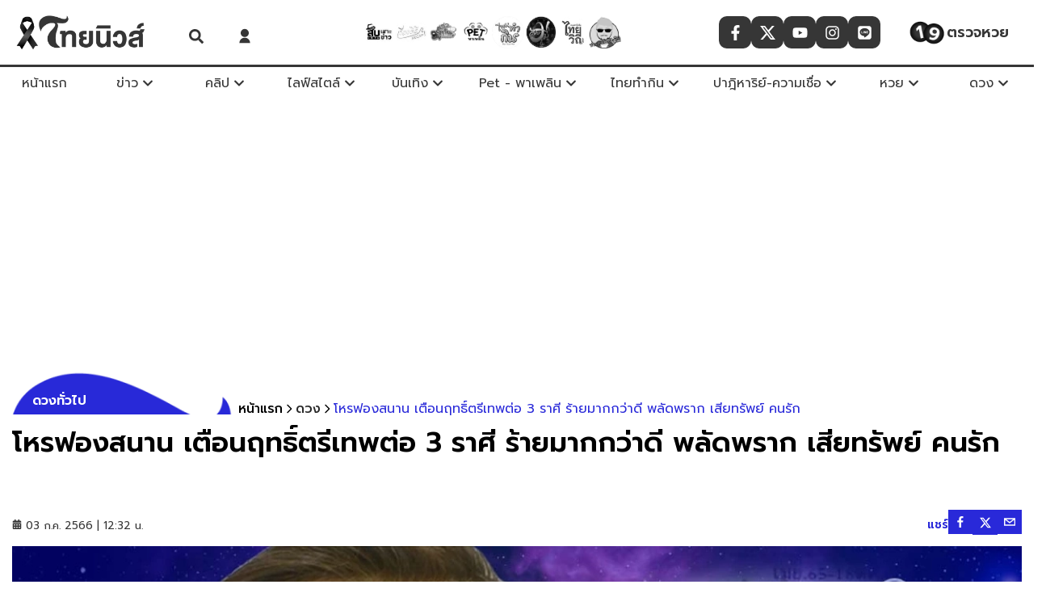

--- FILE ---
content_type: text/html; charset=utf-8
request_url: https://www.thainewsonline.co/horoscope/horoscope-general/856050
body_size: 54917
content:
<!DOCTYPE html><html lang="th" dir="ltr"><head><meta charSet="utf-8"/><meta name="viewport" content="width=device-width, initial-scale=1, minimum-scale=1"/><link rel="preload" href="/_next/static/media/55190bc973e13381-s.p.woff2" as="font" crossorigin="" type="font/woff2"/><link rel="preload" href="/_next/static/media/d96d6f132d480db9-s.p.woff2" as="font" crossorigin="" type="font/woff2"/><link rel="preload" href="/_next/static/media/e9fcf2a736cc2865-s.p.woff2" as="font" crossorigin="" type="font/woff2"/><link rel="stylesheet" href="/_next/static/css/681cb871e14a4c72.css" data-precedence="next"/><link rel="preload" as="script" fetchPriority="low" href="/_next/static/chunks/webpack-aa756931c68b8735.js"/><script src="/_next/static/chunks/fd9d1056-721ea3a2698d9a80.js" async=""></script><script src="/_next/static/chunks/2117-89a1537de22808ca.js" async=""></script><script src="/_next/static/chunks/main-app-5294d1645fe5526e.js" async=""></script><script src="/_next/static/chunks/1595-027b58f97a6495d3.js" async=""></script><script src="/_next/static/chunks/app/%5Bcid%5D/%5BcontentId%5D/layout-d5ee770738afe3cf.js" async=""></script><script src="/_next/static/chunks/app/%5Bcid%5D/%5BcontentId%5D/error-0a26aed6176549b0.js" async=""></script><script src="/_next/static/chunks/app/%5Bcid%5D/%5BcontentId%5D/loading-b1941a4e3a91f05f.js" async=""></script><script src="/_next/static/chunks/app/%5Bcid%5D/layout-d36d47482802cd72.js" async=""></script><script src="/_next/static/chunks/app/%5Bcid%5D/error-8ba4b21015c52cfc.js" async=""></script><script src="/_next/static/chunks/8e1d74a4-580fcdef070be9fb.js" async=""></script><script src="/_next/static/chunks/e37a0b60-3cf806d9494e43c7.js" async=""></script><script src="/_next/static/chunks/0e762574-fe5d0744ba779437.js" async=""></script><script src="/_next/static/chunks/66ec4792-bd530616c49da4f1.js" async=""></script><script src="/_next/static/chunks/2152724d-73869a2906e76218.js" async=""></script><script src="/_next/static/chunks/3887ad7c-bd90c285f1fe7018.js" async=""></script><script src="/_next/static/chunks/82da5629-cf944d1b29cab0ef.js" async=""></script><script src="/_next/static/chunks/c30bad9d-4bbda35a82c7b3a9.js" async=""></script><script src="/_next/static/chunks/6a9f6857-b2c3e4e5656eef0b.js" async=""></script><script src="/_next/static/chunks/e56799a2-c7d36eac74583a0a.js" async=""></script><script src="/_next/static/chunks/976ffcfc-e60a05ec8363e3a2.js" async=""></script><script src="/_next/static/chunks/1956-21f6ce5ed918b711.js" async=""></script><script src="/_next/static/chunks/764-af1d9a62aba4b0a6.js" async=""></script><script src="/_next/static/chunks/7242-9462e080d4729bee.js" async=""></script><script src="/_next/static/chunks/6434-f1ba83ef6f4d8ff1.js" async=""></script><script src="/_next/static/chunks/6315-b84fde3dae2f162d.js" async=""></script><script src="/_next/static/chunks/6406-2a3bd26c085c13d9.js" async=""></script><script src="/_next/static/chunks/928-e23c2eb87e300a1b.js" async=""></script><script src="/_next/static/chunks/3983-16488ffe96f1f511.js" async=""></script><script src="/_next/static/chunks/7243-be1045d4add278ff.js" async=""></script><script src="/_next/static/chunks/1627-3e03cea968ab1077.js" async=""></script><script src="/_next/static/chunks/app/layout-7f03a0538e6ab67e.js" async=""></script><script src="/_next/static/chunks/app/error-a50b1eefad3ccc8b.js" async=""></script><script src="/_next/static/chunks/479ba886-2e257626d9e278f2.js" async=""></script><script src="/_next/static/chunks/ee560e2c-db0d63c72aabe7b0.js" async=""></script><script src="/_next/static/chunks/3280-460bf3afc0178844.js" async=""></script><script src="/_next/static/chunks/1425-08cb61eb34e577a3.js" async=""></script><script src="/_next/static/chunks/app/not-found-7fa6fa7473645865.js" async=""></script><script src="/_next/static/chunks/53c13509-4fe9858b6e87ab0f.js" async=""></script><script src="/_next/static/chunks/6778-dde582808323c661.js" async=""></script><script src="/_next/static/chunks/5640-050f3af114d103ea.js" async=""></script><script src="/_next/static/chunks/1499-051ae5f11d05c751.js" async=""></script><script src="/_next/static/chunks/2697-8e8afbee53d05af1.js" async=""></script><script src="/_next/static/chunks/4974-9f55b6a631901db3.js" async=""></script><script src="/_next/static/chunks/1497-c9847e39dea18e8d.js" async=""></script><script src="/_next/static/chunks/app/%5Bcid%5D/%5BcontentId%5D/page-a5767546288223a5.js" async=""></script><script src="/_next/static/chunks/3499-6373a4a6729885cb.js" async=""></script><script src="/_next/static/chunks/app/page-b7c8227889f102f8.js" async=""></script><link rel="preload" href="//lvs.truehits.in.th/dataa/t0032236.js" as="script"/><link rel="preload" href="https://thapi.aedi.ai/common/js/v1/aedi-thainewsonline.js" as="script"/><link rel="preload" href="https://www.googletagmanager.com/gtm.js?id=GTM-P39TP3Z" as="script"/><link rel="preload" href="https://www.instagram.com/embed.js" as="script"/><link rel="preload" href="https://www.tiktok.com/embed.js" as="script"/><link rel="preload" href="https://platform.twitter.com/widgets.js" as="script"/><link rel="preload" href="https://connect.facebook.net/en_US/sdk.js" as="script"/><meta http-equiv="X-UA-Compatible" content="IE=edge; chrome=1"/><meta name="theme-color" content="black"/><meta name="color-scheme" content="dark"/><title>โหรฟองสนาน เตือนฤทธิ์ตรีเทพต่อ 3 ราศี ร้ายมากกว่าดี พลัดพราก เสียทรัพย์ คนรัก | ไทยนิวส์</title><meta name="description" content="โหรฟองสนาน จามรจันทร์ ทำนายต่อ ดวง 3 ราศีจากฤทธิ์ตรีเทพในเมษต่อเมือง ดวงชะตา ดูดวง ทำนายดวง ดวงเมือง ดูดวงตามราศี"/><meta name="application-name" content="thainewsonline"/><meta name="author" content="sineenut_ban"/><link rel="manifest" href="/manifest.webmanifest" crossorigin="use-credentials"/><meta name="keywords" content="โหรฟองสนาน,ดวงเมือง,ดูดวง,ดวงชะตา,ราศี"/><meta name="referrer" content="origin-when-cross-origin"/><meta name="creator" content="sineenut_ban"/><meta name="publisher" content="sineenut_ban"/><meta name="robots" content="index, follow, nocache, max-image-preview:large"/><link rel="canonical" href="https://www.thainewsonline.co/horoscope/horoscope-general/856050"/><meta name="google-site-verification" content="google"/><meta property="og:title" content="โหรฟองสนาน เตือนฤทธิ์ตรีเทพต่อ 3 ราศี ร้ายมากกว่าดี พลัดพราก เสียทรัพย์ คนรัก"/><meta property="og:description" content="โหรฟองสนาน จามรจันทร์ ทำนายต่อ ดวง 3 ราศีจากฤทธิ์ตรีเทพในเมษต่อเมือง ดวงชะตา ดูดวง ทำนายดวง ดวงเมือง ดูดวงตามราศี"/><meta property="og:url" content="https://www.thainewsonline.co/horoscope/horoscope-general/856050"/><meta property="og:image" content="https://image.thainewsonline.co/uploads/images/md/2023/07/UiGxeFal1q6moYdYasEK.webp"/><meta property="og:image:width" content="1200"/><meta property="og:image:height" content="628"/><meta property="og:image:alt" content="โหรฟองสนาน เตือนฤทธิ์ตรีเทพต่อ 3 ราศี ร้ายมากกว่าดี พลัดพราก เสียทรัพย์ คนรัก"/><meta property="og:type" content="article"/><meta property="article:published_time" content="2023-07-03T12:32:00+07:00"/><meta name="twitter:card" content="summary_large_image"/><meta name="twitter:site" content="@Thainews Online"/><meta name="twitter:creator" content="@Thainews Online"/><meta name="twitter:title" content="โหรฟองสนาน เตือนฤทธิ์ตรีเทพต่อ 3 ราศี ร้ายมากกว่าดี พลัดพราก เสียทรัพย์ คนรัก"/><meta name="twitter:description" content="โหรฟองสนาน จามรจันทร์ ทำนายต่อ ดวง 3 ราศีจากฤทธิ์ตรีเทพในเมษต่อเมือง ดวงชะตา ดูดวง ทำนายดวง ดวงเมือง ดูดวงตามราศี"/><meta name="twitter:image" content="https://image.thainewsonline.co/uploads/images/md/2023/07/UiGxeFal1q6moYdYasEK.webp"/><meta name="twitter:image:width" content="1200"/><meta name="twitter:image:height" content="628"/><meta name="twitter:image:alt" content="โหรฟองสนาน เตือนฤทธิ์ตรีเทพต่อ 3 ราศี ร้ายมากกว่าดี พลัดพราก เสียทรัพย์ คนรัก"/><link rel="shortcut icon" href="https://image.thainewsonline.co/images/favicon.ico?v=2"/><link rel="icon" href="/favicon.ico" type="image/x-icon" sizes="16x16"/><link rel="icon" href="https://image.thainewsonline.co/images/favicon.ico?v=2" sizes="16x16" type="image/x-icon"/><link rel="icon" href="https://image.thainewsonline.co/images/favicon.ico?v=2" sizes="32x32" type="image/x-icon"/><link rel="apple-touch-icon" href="https://image.thainewsonline.co/images/logo-apple-touch.webp"/><meta name="next-size-adjust"/><!--$!--><template data-dgst="BAILOUT_TO_CLIENT_SIDE_RENDERING"></template><!--/$--><script src="/_next/static/chunks/polyfills-42372ed130431b0a.js" noModule=""></script></head><body class="__className_8268a9"><!--$--><!--/$--><!--$--><style data-emotion="css dexhyw">.css-dexhyw{display:block;background:var(--white-color);position:-webkit-sticky;position:sticky;top:0px;z-index:120;margin:0;min-height:80px;}.css-dexhyw .hide-desktop{display:-webkit-box;display:-webkit-flex;display:-ms-flexbox;display:flex;}@media (min-width:769px){.css-dexhyw .hide-desktop{display:none;}}.css-dexhyw .widget-follow{-webkit-box-pack:center;-ms-flex-pack:center;-webkit-justify-content:center;justify-content:center;}@media (max-width:1200px){.css-dexhyw .widget-follow{display:none;}}.css-dexhyw .btn-search{position:relative;z-index:1;display:-webkit-box;display:-webkit-flex;display:-ms-flexbox;display:flex;-webkit-align-items:flex-end;-webkit-box-align:flex-end;-ms-flex-align:flex-end;align-items:flex-end;-webkit-box-pack:center;-ms-flex-pack:center;-webkit-justify-content:center;justify-content:center;margin:10px 10px 0px 10px;}@media (max-width:767px){.css-dexhyw .btn-search{margin:0px 10px 0px 10px;}}.css-dexhyw .logo-header{width:170px;height:50px;object-fit:contain;}@media (max-width:320px){.css-dexhyw .logo-header{width:140px;height:45px;}}.css-dexhyw .link-logo{width:300px;-webkit-box-pack:start;-ms-flex-pack:start;-webkit-justify-content:flex-start;justify-content:flex-start;padding-left:15px;}@media (max-width:768px){.css-dexhyw .link-logo{-webkit-box-pack:center;-ms-flex-pack:center;-webkit-justify-content:center;justify-content:center;width:100%;padding:0;}}.css-dexhyw .header-center{width:60%;display:-webkit-box;display:-webkit-flex;display:-ms-flexbox;display:flex;-webkit-align-items:center;-webkit-box-align:center;-ms-flex-align:center;align-items:center;-webkit-box-pack:center;-ms-flex-pack:center;-webkit-justify-content:center;justify-content:center;}.css-dexhyw .nav-sub-menu{background:var(--white-color);width:250px;position:absolute;visibility:visible;z-index:5;padding:0px;margin:0px;opacity:1;-webkit-transition:all 0.3s ease-out;transition:all 0.3s ease-out;transform-origin:0 0 0;box-shadow:0px 5px 10px 0px rgba(0,0,0,0.3);left:0;right:auto;top:35px;}.css-dexhyw .nav-sub-menu a{font-weight:400;font-size:14px;color:var(--black-color);display:-webkit-box;display:-webkit-flex;display:-ms-flexbox;display:flex;-webkit-align-items:center;-webkit-box-align:center;-ms-flex-align:center;align-items:center;-webkit-box-pack:start;-ms-flex-pack:start;-webkit-justify-content:flex-start;justify-content:flex-start;border-radius:10px;padding-left:10px;}.css-dexhyw .nav-sub-menu a:hover{background-color:var(--primary-color);color:var(--white-color);border-radius:10px;}.css-dexhyw .nav-sub-menu .block-1{padding:10px;}.css-dexhyw .nav-sub-menu.--left{left:0;right:unset;}.css-dexhyw .nav-sub-menu.--right{right:0;left:unset;}.css-dexhyw .card-sub-menu{display:-webkit-box;display:-webkit-flex;display:-ms-flexbox;display:flex;padding:20px;height:400px;}.css-dexhyw .card-sub-menu .block-1{width:30%;}.css-dexhyw .card-sub-menu .block-1 ul{max-height:360px;}.css-dexhyw .card-sub-menu .block-1 ul::-webkit-scrollbar{height:4px;width:4px;background:#8a8a8a;}.css-dexhyw .card-sub-menu .block-1 ul::-webkit-scrollbar-track{box-shadow:inset 0 0 5px #bcbcbc;border-radius:50px;background-color:#bcbcbc;}.css-dexhyw .card-sub-menu .block-1 ul::-webkit-scrollbar-thumb{background:#8a8a8a;border-radius:50px;}.css-dexhyw .card-sub-menu .block-1 li,.css-dexhyw .card-sub-menu .block-1 a{height:auto!important;}.css-dexhyw .card-sub-menu .block-1 li{margin-bottom:4px!important;}.css-dexhyw .card-sub-menu .block-1 ul li a{color:var(--tertiary-color)!important;font-size:14px!important;}.css-dexhyw .card-sub-menu .block-1 ul li a:hover{color:var(--white-color)!important;background-color:var(--primary-color);border-radius:25px 0 0 25px;padding-left:10px;}.css-dexhyw .card-sub-menu .empty-block{display:-webkit-box;display:-webkit-flex;display:-ms-flexbox;display:flex;-webkit-box-pack:center;-ms-flex-pack:center;-webkit-justify-content:center;justify-content:center;}.css-dexhyw .card-sub-menu .block-2{width:70%;border-left:1px solid #cfcfcf;padding-left:15px;-webkit-align-items:center;-webkit-box-align:center;-ms-flex-align:center;align-items:center;}.css-dexhyw .card-sub-menu .block-2 .card-list{display:-webkit-box;display:-webkit-flex;display:-ms-flexbox;display:flex;-webkit-flex-direction:column;-ms-flex-direction:column;flex-direction:column;gap:15px;}.css-dexhyw .card-sub-menu .block-2 .card-list .card-h{height:80px;}.css-dexhyw .card-sub-menu .block-2 .card-list .card-h-href{grid-template-columns:1.7fr 2fr;grid-template-areas:'card-image card-detail' 'card-image card-detail';}.css-dexhyw .card-sub-menu .block-2 .card-list .title{font-size:14px;}.css-dexhyw .card-sub-menu .block-2 .card-list .item-1 a,.css-dexhyw .card-sub-menu .block-2 .card-list .item-2 a,.css-dexhyw .card-sub-menu .block-2 .card-list .item-3 a,.css-dexhyw .card-sub-menu .block-2 .card-list .item-4 a{display:grid;}.css-dexhyw .card-sub-menu .btn-readmore{width:100%;text-align:right;margin-top:20px;}.css-dexhyw .card-sub-menu .btn-readmore .see-all{opacity:1;display:-webkit-box;display:-webkit-flex;display:-ms-flexbox;display:flex;-webkit-align-items:center;-webkit-box-align:center;-ms-flex-align:center;align-items:center;-webkit-box-pack:center;-ms-flex-pack:center;-webkit-justify-content:center;justify-content:center;background-color:#eeeeee;border-radius:25px;padding:3px;}.css-dexhyw .card-sub-menu .btn-readmore .see-all:hover{color:var(--white-color);background-color:var(--primary-color);}.css-dexhyw .card-sub-menu .btn-readmore a{opacity:0.85;color:var(--black-color);}.css-dexhyw .card-sub-menu .btn-readmore a:hover{color:var(--tertiary-color);}.css-dexhyw .header-top{display:-webkit-box;display:-webkit-flex;display:-ms-flexbox;display:flex;-webkit-align-items:center;-webkit-box-align:center;-ms-flex-align:center;align-items:center;background:var(--white-color);height:var(--height-logo);max-width:100%;}.css-dexhyw .header-top.--desktop{display:-webkit-box;display:-webkit-flex;display:-ms-flexbox;display:flex;-webkit-align-items:center;-webkit-box-align:center;-ms-flex-align:center;align-items:center;}.css-dexhyw .header-top .icon-menu{min-width:80px;}@media (max-width:320px){.css-dexhyw .header-top .icon-menu{min-width:60px;}}@media (max-width:768px){.css-dexhyw .header-top{width:100%;}}.css-dexhyw .header-top .container{display:-webkit-box;display:-webkit-flex;display:-ms-flexbox;display:flex;-webkit-box-pack:justify;-webkit-justify-content:space-between;justify-content:space-between;width:100%;padding:0;max-width:100%;}.css-dexhyw .header-top .hide-mobile{display:-webkit-box;display:-webkit-flex;display:-ms-flexbox;display:flex;}.css-dexhyw .header-top .title{text-indent:1000em;white-space:nowrap;overflow:hidden;display:block;position:absolute;width:100%;z-index:-1;}@media (max-width:768px){.css-dexhyw .header-top .flex-between{-webkit-box-pack:center;-ms-flex-pack:center;-webkit-justify-content:center;justify-content:center;}}.css-dexhyw .check-lottery{position:relative;width:20%;border-radius:15px;display:-webkit-box;display:-webkit-flex;display:-ms-flexbox;display:flex;-webkit-box-pack:center;-ms-flex-pack:center;-webkit-justify-content:center;justify-content:center;-webkit-align-items:center;-webkit-box-align:center;-ms-flex-align:center;align-items:center;cursor:pointer;gap:5px;padding:4px;}.css-dexhyw .check-lottery img{width:50px;}.css-dexhyw .check-lottery span{color:var(--primary-color);font-weight:600;font-size:18px;}.css-dexhyw .check-lottery:hover{opacity:0.8;}.css-dexhyw .card-sub-menu{position:relative;}.css-dexhyw .card-sub-menu .empty{display:-webkit-box;display:-webkit-flex;display:-ms-flexbox;display:flex;width:100%;-webkit-box-pack:center;-ms-flex-pack:center;-webkit-justify-content:center;justify-content:center;}.css-dexhyw .card-sub-menu .empty .logo-img{display:-webkit-box;display:-webkit-flex;display:-ms-flexbox;display:flex;opacity:0.5;width:50%;height:auto;margin:auto;}.css-dexhyw .card-sub-menu .card-sub-menu{display:-webkit-box;display:-webkit-flex;display:-ms-flexbox;display:flex;padding:20px;}.css-dexhyw .card-sub-menu .card-sub-menu .block-1{width:30%;}.css-dexhyw .card-sub-menu .card-sub-menu .block-1 li{height:auto;margin-bottom:4px!important;}.css-dexhyw .card-sub-menu .card-sub-menu .block-1 ul li a{color:var(--tertiary-color)!important;font-size:14px!important;}.css-dexhyw .card-sub-menu .card-sub-menu .block-1 ul li a:hover{color:var(--white-color)!important;background-color:var(--primary-color);border-radius:25px 0 0 25px;padding-left:10px;}.css-dexhyw .card-sub-menu .card-sub-menu .empty-block{display:-webkit-box;display:-webkit-flex;display:-ms-flexbox;display:flex;-webkit-box-pack:center;-ms-flex-pack:center;-webkit-justify-content:center;justify-content:center;}.css-dexhyw .card-sub-menu .card-sub-menu .block-2{width:70%;border-left:1px solid #cfcfcf;padding-left:15px;-webkit-align-items:center;-webkit-box-align:center;-ms-flex-align:center;align-items:center;}.css-dexhyw .card-sub-menu .card-sub-menu .block-2 .card-list{display:-webkit-box;display:-webkit-flex;display:-ms-flexbox;display:flex;-webkit-flex-direction:column;-ms-flex-direction:column;flex-direction:column;}.css-dexhyw .card-sub-menu .card-sub-menu .block-2 .card-list .title{font-size:14px;}.css-dexhyw .card-sub-menu .card-sub-menu .block-2 .card-list .item-1 a,.css-dexhyw .card-sub-menu .card-sub-menu .block-2 .card-list .item-2 a,.css-dexhyw .card-sub-menu .card-sub-menu .block-2 .card-list .item-3 a,.css-dexhyw .card-sub-menu .card-sub-menu .block-2 .card-list .item-4 a{display:grid;}.css-dexhyw .card-sub-menu .card-sub-menu .btn-readmore{width:100%;text-align:right;margin-top:10px;}.css-dexhyw .card-sub-menu .card-sub-menu .btn-readmore .see-all{opacity:1;text-align:center;background-color:#eeeeee;border-radius:25px;padding:6px;}.css-dexhyw .card-sub-menu .card-sub-menu .btn-readmore .see-all:hover{color:var(--white-color);background-color:var(--primary-color);}.css-dexhyw .card-sub-menu .card-sub-menu .btn-readmore a{opacity:0.85;color:var(--black-color);}.css-dexhyw .card-sub-menu .card-sub-menu .btn-readmore a:hover{color:var(--tertiary-color);}.css-dexhyw .card-sub-menu ul{overflow:hidden auto;list-style:none;padding:0;display:block;}.css-dexhyw .card-sub-menu ul li{padding:5px;border-radius:15px;margin-bottom:16px;margin-left:0;text-align:left;border:2px;-webkit-transition:all 0.3s ease-out;transition:all 0.3s ease-out;}.css-dexhyw .card-sub-menu ul li i{float:right;color:transparent;}.css-dexhyw .card-sub-menu ul li a{color:var(--tertiary-color);}.css-dexhyw .card-sub-menu ul li:hover{padding-left:6px;}.css-dexhyw .header-menu{border-top:3px solid var(--primary-color);}.css-dexhyw .header-menu .tags-items,.css-dexhyw .header-menu .widget-follow,.css-dexhyw .header-menu .icon-home{z-index:-2;}@media (max-width:768px){.css-dexhyw .header-menu .tags-items,.css-dexhyw .header-menu .widget-follow,.css-dexhyw .header-menu .icon-home{z-index:1;}}.css-dexhyw .header-menu.--mobile{box-shadow:0 8px 16px rgba(0,0,0,0.2);background-color:#ffffff;border-radius:0px;position:absolute;top:80px;left:0;z-index:2;max-height:400px;height:auto;width:100%;overflow-y:scroll;}.css-dexhyw .header-menu.--mobile::-webkit-scrollbar{height:4px;width:4px;background-color:#f5f5f58a;}.css-dexhyw .header-menu.--mobile::-webkit-scrollbar-track{background-color:#ffffff89;}.css-dexhyw .header-menu.--mobile::-webkit-scrollbar-thumb{background:var(--primary-color);}.css-dexhyw .header-menu.--mobile li{width:100%;padding:16px;display:-webkit-box;display:-webkit-flex;display:-ms-flexbox;display:flex;-webkit-box-pack:start;-ms-flex-pack:start;-webkit-justify-content:flex-start;justify-content:flex-start;-webkit-align-items:center;-webkit-box-align:center;-ms-flex-align:center;align-items:center;color:#ffffff;}.css-dexhyw .header-menu.--mobile .menu-item{position:relative;display:block;}.css-dexhyw .header-menu.--mobile .menu-item .menu{background-color:var(--primary-color);padding:5px;border-radius:8px;display:-webkit-box;display:-webkit-flex;display:-ms-flexbox;display:flex;width:-webkit-fit-content;width:-moz-fit-content;width:fit-content;color:#ffffff;}.css-dexhyw .header-menu.--mobile .menu-item .menu span{color:#ffffff;font-size:16px;font-weight:400;}.css-dexhyw .header-menu.--mobile .tag-item{padding:5px;margin-bottom:8px;}.css-dexhyw .header-menu.--mobile .sub-menu{position:relative;display:block;top:15px;left:10px;color:#ffffff;}.css-dexhyw .header-menu.--mobile .sub-menu a,.css-dexhyw .header-menu.--mobile .sub-menu span{color:#000000;font-size:16px;font-weight:400;}.css-dexhyw .header-menu.--mobile .sub-menu a:hover,.css-dexhyw .header-menu.--mobile .sub-menu span:hover{color:#000000;background-color:#ffffff;border-radius:8px;}.css-dexhyw .header-menu .menu-item{display:-webkit-box;display:-webkit-flex;display:-ms-flexbox;display:flex;-webkit-box-pack:center;-ms-flex-pack:center;-webkit-justify-content:center;justify-content:center;-webkit-align-items:center;-webkit-box-align:center;-ms-flex-align:center;align-items:center;position:relative;min-width:80px;max-width:170px;}.css-dexhyw .header-menu .menu-item:last-child .nav-sub-menu{left:auto;right:0;}.css-dexhyw .header-menu .menu-item span{color:var(--primary-color);}.css-dexhyw .header-menu .menu-item svg{margin-left:5px;}.css-dexhyw .header-menu .menu-item:hover .sub-menu{display:block;-webkit-transition:var(--transition-default);transition:var(--transition-default);}.css-dexhyw .header-menu .sub-menu{display:none;position:absolute;top:40px;width:100%;z-index:4;}.css-dexhyw .header-menu .sub-menu li a{width:100%;display:-webkit-box;display:-webkit-flex;display:-ms-flexbox;display:flex;-webkit-box-pack:start;-ms-flex-pack:start;-webkit-justify-content:flex-start;justify-content:flex-start;-webkit-align-items:center;-webkit-box-align:center;-ms-flex-align:center;align-items:center;-webkit-text-decoration:none;text-decoration:none;font-weight:300;color:#000000;}.css-dexhyw .header-menu .sub-menu li a span{padding-left:10px;}.css-dexhyw .header-menu .sub-menu li a:hover{opacity:0.8;}.css-dexhyw .header-menu .hide-mobile{display:-webkit-box;display:-webkit-flex;display:-ms-flexbox;display:flex;gap:10px;}@media (max-width:768px){.css-dexhyw .header-menu .hide-mobile{display:none!important;}}.css-dexhyw .header-menu .hide-mobile li{height:var(--height-menu);color:var(--white-color);}.css-dexhyw .header-menu .hide-mobile li a{padding:0 5px;height:var(--height-menu);font-size:16px;}.css-dexhyw .header-menu .hide-mobile li:hover{background-color:var(--white-color);color:var(--primary-color);}</style><header id="header-wrapper" class="css-dexhyw eyd2oul0"><div class="header-top"><div class="container"><a class="link-logo flex-center" title="ข่าวล่าสุด ข่าววันนี้ ข่าวด่วน ข่าวไวไทยนิวส์ | ไทยนิวส์" target="_self" href="/" rel="noopener noreferrer " style="filter:grayscale(1)"><div class="lazyload-wrapper"> <picture class="resolution-image" style="display:flex"><source srcSet="https://image.thainewsonline.co/images/logo-ribbon.png?x-image-process=style/xs-webp" media="(max-width: 450px)" type="image/webp"/><source srcSet="https://image.thainewsonline.co/images/logo-ribbon.png?x-image-process=style/md-webp" media="(max-width: 690px)" type="image/webp"/><source srcSet="https://image.thainewsonline.co/images/logo-ribbon.png?x-image-process=style/lg-webp" media="(min-width: 691px)" type="image/webp"/><img class="logo-header" src="https://image.thainewsonline.co/images/logo-ribbon.png?x-image-process=style/lg-webp" title="ไทยนิวส์" alt="ไทยนิวส์" width="100%" height="100%" loading="lazy" decoding="async"/></picture> </div></a><div class="flex-center"><style data-emotion="css aqhmwv">.css-aqhmwv{position:fixed;padding:0px;background:var(--primary-color);opacity:0.98;z-index:20;top:0px;width:100%;height:100vh;right:-101%;-webkit-transition:ease-in-out 400ms;transition:ease-in-out 400ms;}.css-aqhmwv .recaptcha-box{position:relative;width:100%;height:100%;background-color:rgba(0,0,0,0.5);z-index:99;}.css-aqhmwv .recaptcha-box.--small{position:absolute;background-color:rgba(255,255,255,0.9);}.css-aqhmwv .recaptcha-box iframe{position:absolute;top:50%;left:50%;-webkit-transform:translate(-50%,-50%);-moz-transform:translate(-50%,-50%);-ms-transform:translate(-50%,-50%);transform:translate(-50%,-50%);}.css-aqhmwv button{border:none;font-size:2rem;position:absolute;top:0;right:0%;width:60px;height:72px;padding-right:-30px;z-index:25;color:var(--white-color);background:rgba(0,0,99,0);}.css-aqhmwv button:focus{outline:0;}.css-aqhmwv.fadein{right:0;-webkit-animation:fade-in 1ms;animation:fade-in 1ms;}.css-aqhmwv.fadeout{-webkit-animation:fade-out 1s;animation:fade-out 1s;}.css-aqhmwv .search-box-full{width:100%;max-width:600px;margin:auto 15px;position:absolute;top:35%;left:50%;-webkit-transform:translate(-50%,50%);-moz-transform:translate(-50%,50%);-ms-transform:translate(-50%,50%);transform:translate(-50%,50%);}.css-aqhmwv .search-box-full input{width:100%;margin:5px auto;padding:10px;border:none;font-size:24px;background-color:transparent;color:var(--white-color);border-bottom:2px solid var(--white-color);}.css-aqhmwv .search-box-full input:focus{outline:none;}.css-aqhmwv .search-box-full input::-webkit-input-placeholder{color:var(--white-color);opacity:0.8;}.css-aqhmwv .search-box-full input::-moz-placeholder{color:var(--white-color);opacity:0.8;}.css-aqhmwv .search-box-full input:-ms-input-placeholder{color:var(--white-color);opacity:0.8;}.css-aqhmwv .search-box-full input::placeholder{color:var(--white-color);opacity:0.8;}.css-aqhmwv .search-box-full button{position:relative;margin-top:10px;left:85%;width:96px;border-radius:30px;font-size:23px;color:var(--white-color);border:2px solid var(--white-color);height:55px;background:rgba(0,0,99,0);}.css-aqhmwv .search-box-full button:focus{outline:none;}.css-aqhmwv .search-box-full button:hover{background-color:var(--white-color);color:var(--black-color);}@media (max-width:1100px){.css-aqhmwv .search-box-full button{left:43%;}}@media (max-width:768px){.css-aqhmwv .search-box-full{width:80%;left:48%;}}@media (max-width:480px){.css-aqhmwv .search-box-full{display:-webkit-box;display:-webkit-flex;display:-ms-flexbox;display:flex;-webkit-flex-direction:row;-ms-flex-direction:row;flex-direction:row;-webkit-box-flex-wrap:wrap;-webkit-flex-wrap:wrap;-ms-flex-wrap:wrap;flex-wrap:wrap;}.css-aqhmwv .search-box-full input{width:100%;}.css-aqhmwv .search-box-full button{left:75%;}}@media (max-width:420px){.css-aqhmwv .search-box-full button{left:70%;}}@media (max-width:360px){.css-aqhmwv .search-box-full button{left:65%;}}</style><div class="slide-search fadeout css-aqhmwv e19l35kt0" style="filter:grayscale(1)"><button aria-label="Search Close"><svg stroke="currentColor" fill="currentColor" stroke-width="0" viewBox="0 0 352 512" height="1em" width="1em" xmlns="http://www.w3.org/2000/svg"><path d="M242.72 256l100.07-100.07c12.28-12.28 12.28-32.19 0-44.48l-22.24-22.24c-12.28-12.28-32.19-12.28-44.48 0L176 189.28 75.93 89.21c-12.28-12.28-32.19-12.28-44.48 0L9.21 111.45c-12.28 12.28-12.28 32.19 0 44.48L109.28 256 9.21 356.07c-12.28 12.28-12.28 32.19 0 44.48l22.24 22.24c12.28 12.28 32.2 12.28 44.48 0L176 322.72l100.07 100.07c12.28 12.28 32.2 12.28 44.48 0l22.24-22.24c12.28-12.28 12.28-32.19 0-44.48L242.72 256z"></path></svg></button><form class="search-box-full"><input type="text" placeholder="ค้นหา"/><button type="submit" class="flex-center" aria-label="Search Submit"><svg stroke="currentColor" fill="currentColor" stroke-width="0" viewBox="0 0 512 512" height="1em" width="1em" xmlns="http://www.w3.org/2000/svg"><path d="M505 442.7L405.3 343c-4.5-4.5-10.6-7-17-7H372c27.6-35.3 44-79.7 44-128C416 93.1 322.9 0 208 0S0 93.1 0 208s93.1 208 208 208c48.3 0 92.7-16.4 128-44v16.3c0 6.4 2.5 12.5 7 17l99.7 99.7c9.4 9.4 24.6 9.4 33.9 0l28.3-28.3c9.4-9.4 9.4-24.6.1-34zM208 336c-70.7 0-128-57.2-128-128 0-70.7 57.2-128 128-128 70.7 0 128 57.2 128 128 0 70.7-57.2 128-128 128z"></path></svg></button></form></div><div class="btn-search" style="filter:grayscale(1)"><svg stroke="currentColor" fill="currentColor" stroke-width="0" viewBox="0 0 512 512" color="#2929d9" style="color:#2929d9" height="18" width="18" xmlns="http://www.w3.org/2000/svg"><path d="M505 442.7L405.3 343c-4.5-4.5-10.6-7-17-7H372c27.6-35.3 44-79.7 44-128C416 93.1 322.9 0 208 0S0 93.1 0 208s93.1 208 208 208c48.3 0 92.7-16.4 128-44v16.3c0 6.4 2.5 12.5 7 17l99.7 99.7c9.4 9.4 24.6 9.4 33.9 0l28.3-28.3c9.4-9.4 9.4-24.6.1-34zM208 336c-70.7 0-128-57.2-128-128 0-70.7 57.2-128 128-128 70.7 0 128 57.2 128 128 0 70.7-57.2 128-128 128z"></path></svg></div><style data-emotion="css 9ryol0">.css-9ryol0{display:-webkit-box;display:-webkit-flex;display:-ms-flexbox;display:flex;-webkit-align-items:center;-webkit-box-align:center;-ms-flex-align:center;align-items:center;margin:10px 10px 0px 16px;}.css-9ryol0 .btn-login svg{-webkit-filter:grayscale(1);filter:grayscale(1);}@media (max-width:767px){.css-9ryol0{margin:0px 10px 0px 16px;}}@media (max-width:320px){.css-9ryol0{margin:0px;}}.css-9ryol0 #widget-login{position:relative;padding-left:10px;-webkit-align-items:center;-webkit-box-align:center;-ms-flex-align:center;align-items:center;display:-webkit-box;display:-webkit-flex;display:-ms-flexbox;display:flex;}.css-9ryol0 #widget-login:hover .menu-list{display:-webkit-box;display:-webkit-flex;display:-ms-flexbox;display:flex;}.css-9ryol0 #widget-login .link-policy{font-size:14px;display:-webkit-box;display:-webkit-flex;display:-ms-flexbox;display:flex;-webkit-box-pack:end;-ms-flex-pack:end;-webkit-justify-content:flex-end;justify-content:flex-end;color:#bfbfbf;}.css-9ryol0 #widget-login .link-policy:hover{color:#696969;}.css-9ryol0 #widget-login .btn-login{cursor:pointer;display:-webkit-box;display:-webkit-flex;display:-ms-flexbox;display:flex;-webkit-box-pack:center;-ms-flex-pack:center;-webkit-justify-content:center;justify-content:center;-webkit-align-items:center;-webkit-box-align:center;-ms-flex-align:center;align-items:center;background:transparent;min-width:30px;padding:0;border:none;border-radius:50px;}.css-9ryol0 #widget-login .btn-login.login{border:2px solid #fff;-webkit-filter:drop-shadow(0px 0px 3px rgba(0,0,0,0.08)) drop-shadow(0px 2px 3px rgba(0,0,0,0.16));filter:drop-shadow(0px 0px 3px rgba(0,0,0,0.08)) drop-shadow(0px 2px 3px rgba(0,0,0,0.16));}.css-9ryol0 #widget-login .btn-login svg{color:var(--primary-color)!important;}@media (max-width:690px){.css-9ryol0 #widget-login .btn-login svg{height:24px;width:24px;}}@media (max-width:380px){.css-9ryol0 #widget-login .btn-login svg{height:22px;width:22px;}}.css-9ryol0 #widget-login .btn-login .image-user{overflow:hidden;margin:0px;padding:0px;border-radius:50px;object-fit:cover;width:26px;height:26px;}.css-9ryol0 #widget-login .info{font-size:12px;font-weight:300;display:-webkit-box;display:-webkit-flex;display:-ms-flexbox;display:flex;-webkit-box-pack:start;-ms-flex-pack:start;-webkit-justify-content:flex-start;justify-content:flex-start;-webkit-align-items:flex-start;-webkit-box-align:flex-start;-ms-flex-align:flex-start;align-items:flex-start;-webkit-flex-direction:column;-ms-flex-direction:column;flex-direction:column;}.css-9ryol0 #widget-login .info .username,.css-9ryol0 #widget-login .info .email{width:150px;font-size:14px;font-weight:400;text-transform:capitalize;padding:5px;margin:0;}.css-9ryol0 #widget-login .error-label{font-size:12px;color:red;}.css-9ryol0 #widget-login .menu-list{z-index:24;display:none;position:absolute;top:48px;right:0;background-color:#ffffff;box-shadow:1px 0px 10px 0px rgba(46,46,46,0.3);width:-webkit-max-content;width:-moz-max-content;width:max-content;-webkit-flex-direction:column;-ms-flex-direction:column;flex-direction:column;border-radius:5px;margin:0;padding:10px!important;}.css-9ryol0 #widget-login .menu-list:before{content:'';position:absolute;top:-8px;right:0px;width:0;height:0;border-left:15px solid transparent;border-right:15px solid transparent;border-bottom:15px solid white;}@media (max-width:767px){.css-9ryol0 #widget-login .menu-list{left:auto;right:0px;top:46px;}.css-9ryol0 #widget-login .menu-list:before{top:-5px;right:10px;left:auto;}}.css-9ryol0 #widget-login .menu-list .list-item{width:100%;margin:0;}.css-9ryol0 #widget-login .menu-list .list-item a{display:-webkit-box;display:-webkit-flex;display:-ms-flexbox;display:flex;-webkit-box-pack:start;-ms-flex-pack:start;-webkit-justify-content:flex-start;justify-content:flex-start;-webkit-align-items:center;-webkit-box-align:center;-ms-flex-align:center;align-items:center;}.css-9ryol0 #widget-login .menu-list .list-item a svg{margin-right:5px;width:16px;height:16px;padding:0;}.css-9ryol0 #widget-login .menu-list svg{color:var(--primary-color);font-weight:700;margin-left:5px;margin-bottom:2px;-webkit-transition:all 3ms ease-in;transition:all 3ms ease-in;}.css-9ryol0 #widget-login .menu-list li{cursor:pointer;width:100%;display:-webkit-box;display:-webkit-flex;display:-ms-flexbox;display:flex;-webkit-box-pack:start;-ms-flex-pack:start;-webkit-justify-content:flex-start;justify-content:flex-start;-webkit-align-items:center;-webkit-box-align:center;-ms-flex-align:center;align-items:center;font-size:14px;font-weight:500;margin:0;padding:8px;font-family:'Prompt',sans-serif;gap:5px;z-index:2;border-radius:5px;}.css-9ryol0 #widget-login .menu-list li p{padding:0;margin:0;color:var(--primary-color);}.css-9ryol0 #widget-login .menu-list li:hover{box-shadow:1px 0px 10px 0px rgba(2,63,135,0.3);background-color:var(--primary-color);}.css-9ryol0 #widget-login .menu-list li:hover p,.css-9ryol0 #widget-login .menu-list li:hover svg{color:#fff;}.css-9ryol0 #widget-social{position:fixed;top:0;left:0;width:100vw;height:100vh;overflow:hidden;background-color:rgb(0,0,0,0.5);z-index:15;}.css-9ryol0 #widget-social .modal-social{-webkit-filter:grayscale(1);filter:grayscale(1);background:linear-gradient(103.43deg,#f6f6f6 0%,#eeeeee 100%);box-shadow:0px 4px 10px rgba(0,0,0,0.85);border-radius:10px;position:fixed;top:50%;left:50%;-webkit-transform:translate(-50%,-50%);-moz-transform:translate(-50%,-50%);-ms-transform:translate(-50%,-50%);transform:translate(-50%,-50%);border-radius:10px;display:-webkit-box;display:-webkit-flex;display:-ms-flexbox;display:flex;-webkit-flex-direction:column;-ms-flex-direction:column;flex-direction:column;-webkit-box-pack:center;-ms-flex-pack:center;-webkit-justify-content:center;justify-content:center;gap:16px;padding:40px 30px;}@media (max-width:767px){.css-9ryol0 #widget-social .modal-social{padding:20px;width:320px;}}@media (max-width:380px){.css-9ryol0 #widget-social .modal-social{width:300px;}}.css-9ryol0 #widget-social .modal-social .heading{color:var(--primary-color);font-size:26px;font-weight:900;display:block;text-align:center;margin-bottom:10px;}@media (max-width:767px){.css-9ryol0 #widget-social .modal-social .heading{font-size:24px;}}@media (max-width:380px){.css-9ryol0 #widget-social .modal-social .heading{margin-top:10px;margin-bottom:5px;}}.css-9ryol0 #widget-social .modal-social .btn-close{position:absolute;top:20px;right:10px;cursor:pointer;border:none;background-color:transparent;-webkit-transition:all ease 0.25ms;transition:all ease 0.25ms;display:-webkit-box;display:-webkit-flex;display:-ms-flexbox;display:flex;-webkit-box-pack:end;-ms-flex-pack:end;-webkit-justify-content:flex-end;justify-content:flex-end;-webkit-align-items:center;-webkit-box-align:center;-ms-flex-align:center;align-items:center;}.css-9ryol0 #widget-social .modal-social .btn-close svg{color:var(--primary-color);}@media (max-width:767px){.css-9ryol0 #widget-social .modal-social .btn-close{top:10px;}}.css-9ryol0 #widget-social .modal-social .btn-close:hover{color:#474747;}.css-9ryol0 #widget-social .modal-social .icon-facebook{display:none!important;}.css-9ryol0 #widget-social .modal-social .btn-social{cursor:pointer;-webkit-transition:background-color ease-in-out 100ms;transition:background-color ease-in-out 100ms;-webkit-filter:drop-shadow(0px 0px 3px rgba(0,0,0,0.08)) drop-shadow(0px 2px 3px rgba(0,0,0,0.16));filter:drop-shadow(0px 0px 3px rgba(0,0,0,0.08)) drop-shadow(0px 2px 3px rgba(0,0,0,0.16));background-color:#ffffff;border-radius:50px;color:#fff;border:0;gap:16px;padding:16px 30px;width:100%;max-width:345px;margin:auto;height:48px;display:-webkit-box;display:-webkit-flex;display:-ms-flexbox;display:flex;-webkit-box-pack:start;-ms-flex-pack:start;-webkit-justify-content:flex-start;justify-content:flex-start;-webkit-align-items:center;-webkit-box-align:center;-ms-flex-align:center;align-items:center;}@media (max-width:767px){.css-9ryol0 #widget-social .modal-social .btn-social{padding:16px;}}.css-9ryol0 #widget-social .modal-social .btn-social p{font-weight:600;font-size:16px;line-height:1.25;color:#111;}.css-9ryol0 #widget-social .modal-social .btn-social p span{text-transform:capitalize;}@media (max-width:767px){.css-9ryol0 #widget-social .modal-social .btn-social p{font-size:16px;}}.css-9ryol0 #widget-social .modal-social .btn-social.icon-google{color:#000000;background:#ffffff;}.css-9ryol0 #widget-social .modal-social .btn-social.icon-google.disabled{background:#e5e5e5;}.css-9ryol0 #widget-social .modal-social .btn-social.icon-google:hover{background:#e5e5e5;color:#ffffff;}.css-9ryol0 #widget-social .modal-social .btn-social.icon-facebook{background:#ffffff;}.css-9ryol0 #widget-social .modal-social .btn-social.icon-facebook.disabled{background:#e5e5e5;}.css-9ryol0 #widget-social .modal-social .btn-social.icon-facebook svg{color:#337fff;}.css-9ryol0 #widget-social .modal-social .btn-social.icon-facebook:hover{background:#e5e5e5;}.css-9ryol0 #widget-social .modal-social .btn-social.icon-line{background:#ffffff;}.css-9ryol0 #widget-social .modal-social .btn-social.icon-line.disabled{background:#e5e5e5;}.css-9ryol0 #widget-social .modal-social .btn-social.icon-line svg{color:#3ace01;}.css-9ryol0 #widget-social .modal-social .btn-social.icon-line:hover{background:#e5e5e5;}.css-9ryol0 #widget-social .modal-social .btn-social.icon-tiktok{background:#ffffff;}.css-9ryol0 #widget-social .modal-social .btn-social.icon-tiktok.disabled{background:#e5e5e5;}.css-9ryol0 #widget-social .modal-social .btn-social.icon-tiktok svg{color:#000;}.css-9ryol0 #widget-social .modal-social .btn-social.icon-tiktok:hover{background:#e5e5e5;}.css-9ryol0 #widget-social .modal-social .btn-social.icon-linkin{background:#ffffff;}.css-9ryol0 #widget-social .modal-social .btn-social.icon-linkin.disabled{background:#e5e5e5;}.css-9ryol0 #widget-social .modal-social .btn-social.icon-linkin svg{color:#337fff;}.css-9ryol0 #widget-social .modal-social .btn-social.icon-linkin:hover{background:#e5e5e5;}</style><div class="css-9ryol0 e7usfz50"><style data-emotion="css 1uqz5kp">.css-1uqz5kp{position:relative;display:block;padding:8px 0 8px 16px;}@media (max-width: 768px){.css-1uqz5kp{padding:8px 10px 8px 16px;}}.css-1uqz5kp:hover .menu-list{display:-webkit-box;display:-webkit-flex;display:-ms-flexbox;display:flex;}.css-1uqz5kp:hover .btn-login svg{color:#ffffffba;}.css-1uqz5kp .btn-login{cursor:pointer;display:-webkit-box;display:-webkit-flex;display:-ms-flexbox;display:flex;-webkit-box-pack:center;-ms-flex-pack:center;-webkit-justify-content:center;justify-content:center;-webkit-align-items:center;-webkit-box-align:center;-ms-flex-align:center;align-items:center;background:transparent;padding:0;border:none;border-radius:50px;}.css-1uqz5kp .btn-login.login{border:2px solid var(--text-color);-webkit-filter:drop-shadow(0px 0px 3px rgba(0, 0, 0, 0.08)) drop-shadow(0px 2px 3px rgba(0, 0, 0, 0.16));filter:drop-shadow(0px 0px 3px rgba(0, 0, 0, 0.08)) drop-shadow(0px 2px 3px rgba(0, 0, 0, 0.16));}.css-1uqz5kp .btn-login svg{color:var(--text-color);}@media (max-width: 690px){.css-1uqz5kp .btn-login svg{height:24px;width:24px;}}.css-1uqz5kp .btn-login .image-user{overflow:hidden;margin:0px;padding:0px;border-radius:50px;object-fit:cover;width:28px;height:28px;}.css-1uqz5kp .info{font-size:12px;font-weight:300;display:-webkit-box;display:-webkit-flex;display:-ms-flexbox;display:flex;-webkit-box-pack:start;-ms-flex-pack:start;-webkit-justify-content:flex-start;justify-content:flex-start;-webkit-align-items:flex-start;-webkit-box-align:flex-start;-ms-flex-align:flex-start;align-items:flex-start;-webkit-flex-direction:column;-ms-flex-direction:column;flex-direction:column;}.css-1uqz5kp .info .username,.css-1uqz5kp .info .email{width:150px;font-size:14px;font-weight:400;text-transform:capitalize;padding:5px;margin:0;}.css-1uqz5kp .menu-list{z-index:100!important;display:none;position:absolute;top:45px;right:0;background-color:#ffffff;box-shadow:1px 0px 10px 0px var(--shadow-color);width:-webkit-max-content;width:-moz-max-content;width:max-content;-webkit-flex-direction:column;-ms-flex-direction:column;flex-direction:column;border-radius:5px;margin:0;padding:10px!important;}.css-1uqz5kp .menu-list:before{content:'';position:absolute;top:-8px;right:0px;width:0;height:0;border-left:15px solid transparent;border-right:15px solid transparent;border-bottom:15px solid white;}@media (max-width: 767px){.css-1uqz5kp .menu-list{left:auto;right:10px;top:47px;}.css-1uqz5kp .menu-list:before{top:-5px;right:10px;left:auto;}}.css-1uqz5kp .menu-list .list-item{width:100%;margin:0;}.css-1uqz5kp .menu-list .list-item a{display:-webkit-box;display:-webkit-flex;display:-ms-flexbox;display:flex;-webkit-box-pack:start;-ms-flex-pack:start;-webkit-justify-content:flex-start;justify-content:flex-start;-webkit-align-items:center;-webkit-box-align:center;-ms-flex-align:center;align-items:center;}.css-1uqz5kp .menu-list .list-item a svg{margin-right:5px;}.css-1uqz5kp .menu-list svg{color:var(--primary-color);font-weight:700;margin-left:5px;margin-bottom:2px;-webkit-transition:all 3ms ease-in;transition:all 3ms ease-in;}.css-1uqz5kp .menu-list li{cursor:pointer;width:100%;display:-webkit-box;display:-webkit-flex;display:-ms-flexbox;display:flex;-webkit-box-pack:start;-ms-flex-pack:start;-webkit-justify-content:flex-start;justify-content:flex-start;-webkit-align-items:center;-webkit-box-align:center;-ms-flex-align:center;align-items:center;font-size:14px;font-weight:500;margin:0;padding:8px;font-family:'Prompt',sans-serif;gap:5px;z-index:2;border-radius:5px;}.css-1uqz5kp .menu-list li p{padding:0;margin:0;color:var(--primary-color);}.css-1uqz5kp .menu-list li:hover{box-shadow:1px 0px 10px 0px rgba(237, 26, 59, 0.3);background-color:var(--primary-color);}.css-1uqz5kp .menu-list li:hover p,.css-1uqz5kp .menu-list li:hover svg{color:#fff;}</style><div id="widget-login" class="css-1uqz5kp"><div class="btn-login"><svg stroke="currentColor" fill="currentColor" stroke-width="0" viewBox="0 0 24 24" height="20" width="20" xmlns="http://www.w3.org/2000/svg"><path d="M4 22C4 17.5817 7.58172 14 12 14C16.4183 14 20 17.5817 20 22H4ZM12 13C8.685 13 6 10.315 6 7C6 3.685 8.685 1 12 1C15.315 1 18 3.685 18 7C18 10.315 15.315 13 12 13Z"></path></svg></div></div></div></div><div class="header-center hide-mobile" style="filter:grayscale(1)"><style data-emotion="css 18egbhd">.css-18egbhd{position:relative;width:-webkit-fit-content;width:-moz-fit-content;width:fit-content;display:-webkit-box;display:-webkit-flex;display:-ms-flexbox;display:flex;-webkit-box-pack:center;-ms-flex-pack:center;-webkit-justify-content:center;justify-content:center;-webkit-align-items:center;-webkit-box-align:center;-ms-flex-align:center;align-items:center;gap:5px;}.css-18egbhd .--show-border{border:2px solid var(--primary-color);border-radius:50%;}.css-18egbhd img{width:40px;height:40px;}.css-18egbhd img:hover{opacity:0.4;}</style><div class="internal-logo-wrapper css-18egbhd e1l0qg120"><a class="" title="สืบเสาะเจาะข่าว" target="_blank" href="https://www.youtube.com/playlist?list=PL7jb0C03j3kKHDzGI7Jo11IolS15sW4uu" rel="noopener noreferrer "><div class="lazyload-wrapper"> <picture class="resolution-image" style="display:flex"><source srcSet="https://image.thainewsonline.co/images/3.0/layout/internal-logo-1.webp?x-image-process=style/md-webp" media="(max-width: 690px)" type="image/webp"/><source srcSet="https://image.thainewsonline.co/images/3.0/layout/internal-logo-1.webp?x-image-process=style/xs-webp" media="(min-width: 691px)" type="image/webp"/><img class="" src="https://image.thainewsonline.co/images/3.0/layout/internal-logo-1.webp?x-image-process=style/xs-webp" title="สืบเสาะเจาะข่าว" alt="สืบเสาะเจาะข่าว" width="100%" height="100%" loading="lazy" decoding="async"/></picture> </div></a><a class="" title="เรื่องดีดี recap" target="_blank" href="https://www.facebook.com/watch/100069097778679/3837987389748264" rel="noopener noreferrer "><div class="lazyload-wrapper"> <picture class="resolution-image" style="display:flex"><source srcSet="https://image.thainewsonline.co/images/3.0/layout/internal-logo-2.webp?x-image-process=style/md-webp" media="(max-width: 690px)" type="image/webp"/><source srcSet="https://image.thainewsonline.co/images/3.0/layout/internal-logo-2.webp?x-image-process=style/xs-webp" media="(min-width: 691px)" type="image/webp"/><img class="" src="https://image.thainewsonline.co/images/3.0/layout/internal-logo-2.webp?x-image-process=style/xs-webp" title="เรื่องดีดี recap" alt="เรื่องดีดี recap" width="100%" height="100%" loading="lazy" decoding="async"/></picture> </div></a><a class="" title="เด่วรู้กันบันเทิง" target="_blank" href="https://www.facebook.com/Deawrukan" rel="noopener noreferrer "><div class="lazyload-wrapper"> <picture class="resolution-image" style="display:flex"><source srcSet="https://image.thainewsonline.co/images/3.0/layout/internal-logo-3.webp?x-image-process=style/md-webp" media="(max-width: 690px)" type="image/webp"/><source srcSet="https://image.thainewsonline.co/images/3.0/layout/internal-logo-3.webp?x-image-process=style/xs-webp" media="(min-width: 691px)" type="image/webp"/><img class="" src="https://image.thainewsonline.co/images/3.0/layout/internal-logo-3.webp?x-image-process=style/xs-webp" title="เด่วรู้กันบันเทิง" alt="เด่วรู้กันบันเทิง" width="100%" height="100%" loading="lazy" decoding="async"/></picture> </div></a><a class="" title="pet พาเพลิน" target="_blank" href="https://www.facebook.com/petsocialfun" rel="noopener noreferrer "><div class="lazyload-wrapper"> <picture class="resolution-image" style="display:flex"><source srcSet="https://image.thainewsonline.co/images/3.0/layout/internal-logo-4.webp?x-image-process=style/md-webp" media="(max-width: 690px)" type="image/webp"/><source srcSet="https://image.thainewsonline.co/images/3.0/layout/internal-logo-4.webp?x-image-process=style/xs-webp" media="(min-width: 691px)" type="image/webp"/><img class="" src="https://image.thainewsonline.co/images/3.0/layout/internal-logo-4.webp?x-image-process=style/xs-webp" title="pet พาเพลิน" alt="pet พาเพลิน" width="100%" height="100%" loading="lazy" decoding="async"/></picture> </div></a><a class="" title="ทางทำกิน" target="_blank" href="https://www.facebook.com/tsooddotcom" rel="noopener noreferrer "><div class="lazyload-wrapper"> <picture class="resolution-image" style="display:flex"><source srcSet="https://image.thainewsonline.co/images/3.0/layout/internal-logo-5.webp?x-image-process=style/md-webp" media="(max-width: 690px)" type="image/webp"/><source srcSet="https://image.thainewsonline.co/images/3.0/layout/internal-logo-5.webp?x-image-process=style/xs-webp" media="(min-width: 691px)" type="image/webp"/><img class="" src="https://image.thainewsonline.co/images/3.0/layout/internal-logo-5.webp?x-image-process=style/xs-webp" title="ทางทำกิน" alt="ทางทำกิน" width="100%" height="100%" loading="lazy" decoding="async"/></picture> </div></a><a class="" title="ปาฏิหาริย์" target="_blank" href="https://www.facebook.com/partiharn99" rel="noopener noreferrer "><div class="lazyload-wrapper"> <picture class="resolution-image" style="display:flex"><source srcSet="https://image.thainewsonline.co/images/3.0/layout/internal-logo-6.webp?x-image-process=style/md-webp" media="(max-width: 690px)" type="image/webp"/><source srcSet="https://image.thainewsonline.co/images/3.0/layout/internal-logo-6.webp?x-image-process=style/xs-webp" media="(min-width: 691px)" type="image/webp"/><img class="" src="https://image.thainewsonline.co/images/3.0/layout/internal-logo-6.webp?x-image-process=style/xs-webp" title="ปาฏิหาริย์" alt="ปาฏิหาริย์" width="100%" height="100%" loading="lazy" decoding="async"/></picture> </div></a><a class="" title="สวนกระแส เกษตรยั่งยืน" target="_blank" href="https://www.facebook.com/abbaroionline" rel="noopener noreferrer "><div class="lazyload-wrapper"> <picture class="resolution-image" style="display:flex"><source srcSet="https://image.thainewsonline.co/images/3.0/layout/internal-logo-7.webp?x-image-process=style/md-webp" media="(max-width: 690px)" type="image/webp"/><source srcSet="https://image.thainewsonline.co/images/3.0/layout/internal-logo-7.webp?x-image-process=style/xs-webp" media="(min-width: 691px)" type="image/webp"/><img class="" src="https://image.thainewsonline.co/images/3.0/layout/internal-logo-7.webp?x-image-process=style/xs-webp" title="สวนกระแส เกษตรยั่งยืน" alt="สวนกระแส เกษตรยั่งยืน" width="100%" height="100%" loading="lazy" decoding="async"/></picture> </div></a><a class="" title="ประเทศไทยไงก็ได้" target="_blank" href="https://www.facebook.com/THNewsOnly" rel="noopener noreferrer "><div class="lazyload-wrapper"> <picture class="resolution-image" style="display:flex"><source srcSet="https://image.thainewsonline.co/images/3.0/layout/internal-logo-8.webp?x-image-process=style/md-webp" media="(max-width: 690px)" type="image/webp"/><source srcSet="https://image.thainewsonline.co/images/3.0/layout/internal-logo-8.webp?x-image-process=style/xs-webp" media="(min-width: 691px)" type="image/webp"/><img class="" src="https://image.thainewsonline.co/images/3.0/layout/internal-logo-8.webp?x-image-process=style/xs-webp" title="ประเทศไทยไงก็ได้" alt="ประเทศไทยไงก็ได้" width="100%" height="100%" loading="lazy" decoding="async"/></picture> </div></a></div></div><style data-emotion="css 8f605z">.css-8f605z{display:-webkit-box;display:-webkit-flex;display:-ms-flexbox;display:flex;-webkit-align-items:center;-webkit-box-align:center;-ms-flex-align:center;align-items:center;-webkit-box-pack:center;-ms-flex-pack:center;-webkit-justify-content:center;justify-content:center;-webkit-flex-direction:column;-ms-flex-direction:column;flex-direction:column;}.css-8f605z .tags-title{margin-top:30px;width:100%;position:relative;font-size:20px;font-weight:700;border-bottom:2px solid #888888;margin-bottom:20px;}.css-8f605z .tags-title::before{content:'';position:absolute;bottom:-2px;width:150px;max-width:100%;height:2px;background-color:var(--secondary-color);}.css-8f605z .tags-items{display:-webkit-box;display:-webkit-flex;display:-ms-flexbox;display:flex;-webkit-align-items:center;-webkit-box-align:center;-ms-flex-align:center;align-items:center;-webkit-box-pack:end;-ms-flex-pack:end;-webkit-justify-content:flex-end;justify-content:flex-end;width:100%;gap:10px;}.css-8f605z .tags-items a{display:-webkit-box;display:-webkit-flex;display:-ms-flexbox;display:flex;-webkit-box-pack:center;-ms-flex-pack:center;-webkit-justify-content:center;justify-content:center;-webkit-align-items:center;-webkit-box-align:center;-ms-flex-align:center;align-items:center;width:40px;height:40px;background-color:var(--primary-color);border-radius:10px;}.css-8f605z .tags-items a svg{vertical-align:middle;height:35px;width:35px;color:var(--white-color);-webkit-transition:var(--transition-default);transition:var(--transition-default);margin:5px 0;padding:8px;}.css-8f605z .tags-items a svg:hover{background-blend-mode:overlay,normal;background:var(--primary-gradient);color:var(--white-color);opacity:0.8;}@media (max-width:768px){.css-8f605z .tags-items{gap:5px;}.css-8f605z .tags-items a svg{height:30px;width:30px;}}</style><div class="widget-follow css-8f605z e1je27fy0" style="filter:grayscale(1)"><div class="tags-items"><a class="" title="facebook" target="_blank" href="https://www.facebook.com/ThaiNews.co/" rel="noopener nopopopener nofollow"><svg stroke="currentColor" fill="currentColor" stroke-width="0" viewBox="0 0 320 512" id="facebook" height="25" width="25" xmlns="http://www.w3.org/2000/svg"><path d="M279.14 288l14.22-92.66h-88.91v-60.13c0-25.35 12.42-50.06 52.24-50.06h40.42V6.26S260.43 0 225.36 0c-73.22 0-121.08 44.38-121.08 124.72v70.62H22.89V288h81.39v224h100.17V288z"></path></svg></a><a class="" title="x" target="_blank" href="https://twitter.com/Thainews_News" rel="noopener nopopopener nofollow"><svg stroke="currentColor" fill="currentColor" stroke-width="0" viewBox="0 0 16 16" id="x" height="25" width="25" xmlns="http://www.w3.org/2000/svg"><path d="M12.6.75h2.454l-5.36 6.142L16 15.25h-4.937l-3.867-5.07-4.425 5.07H.316l5.733-6.57L0 .75h5.063l3.495 4.633L12.601.75Zm-.86 13.028h1.36L4.323 2.145H2.865z"></path></svg></a><a class="" title="youtube" target="_blank" href="https://www.youtube.com/@ThaiNews-online" rel="noopener nopopopener nofollow"><svg stroke="currentColor" fill="currentColor" stroke-width="0" viewBox="0 0 576 512" id="youtube" height="25" width="25" xmlns="http://www.w3.org/2000/svg"><path d="M549.655 124.083c-6.281-23.65-24.787-42.276-48.284-48.597C458.781 64 288 64 288 64S117.22 64 74.629 75.486c-23.497 6.322-42.003 24.947-48.284 48.597-11.412 42.867-11.412 132.305-11.412 132.305s0 89.438 11.412 132.305c6.281 23.65 24.787 41.5 48.284 47.821C117.22 448 288 448 288 448s170.78 0 213.371-11.486c23.497-6.321 42.003-24.171 48.284-47.821 11.412-42.867 11.412-132.305 11.412-132.305s0-89.438-11.412-132.305zm-317.51 213.508V175.185l142.739 81.205-142.739 81.201z"></path></svg></a><a class="" title="instagram" target="_blank" href="https://www.instagram.com/thainews_online/" rel="noopener nopopopener nofollow"><svg stroke="currentColor" fill="currentColor" stroke-width="0" viewBox="0 0 448 512" id="instagram" height="25" width="25" xmlns="http://www.w3.org/2000/svg"><path d="M224.1 141c-63.6 0-114.9 51.3-114.9 114.9s51.3 114.9 114.9 114.9S339 319.5 339 255.9 287.7 141 224.1 141zm0 189.6c-41.1 0-74.7-33.5-74.7-74.7s33.5-74.7 74.7-74.7 74.7 33.5 74.7 74.7-33.6 74.7-74.7 74.7zm146.4-194.3c0 14.9-12 26.8-26.8 26.8-14.9 0-26.8-12-26.8-26.8s12-26.8 26.8-26.8 26.8 12 26.8 26.8zm76.1 27.2c-1.7-35.9-9.9-67.7-36.2-93.9-26.2-26.2-58-34.4-93.9-36.2-37-2.1-147.9-2.1-184.9 0-35.8 1.7-67.6 9.9-93.9 36.1s-34.4 58-36.2 93.9c-2.1 37-2.1 147.9 0 184.9 1.7 35.9 9.9 67.7 36.2 93.9s58 34.4 93.9 36.2c37 2.1 147.9 2.1 184.9 0 35.9-1.7 67.7-9.9 93.9-36.2 26.2-26.2 34.4-58 36.2-93.9 2.1-37 2.1-147.8 0-184.8zM398.8 388c-7.8 19.6-22.9 34.7-42.6 42.6-29.5 11.7-99.5 9-132.1 9s-102.7 2.6-132.1-9c-19.6-7.8-34.7-22.9-42.6-42.6-11.7-29.5-9-99.5-9-132.1s-2.6-102.7 9-132.1c7.8-19.6 22.9-34.7 42.6-42.6 29.5-11.7 99.5-9 132.1-9s102.7-2.6 132.1 9c19.6 7.8 34.7 22.9 42.6 42.6 11.7 29.5 9 99.5 9 132.1s2.7 102.7-9 132.1z"></path></svg></a><a class="" title="line" target="_blank" href="https://liff.line.me/1454988218-NjbXbq18/v2/publisher/102634?utm_source=copyshare" rel="noopener nopopopener nofollow"><svg stroke="currentColor" fill="currentColor" stroke-width="0" viewBox="0 0 448 512" id="line" height="25" width="25" xmlns="http://www.w3.org/2000/svg"><path d="M272.1 204.2v71.1c0 1.8-1.4 3.2-3.2 3.2h-11.4c-1.1 0-2.1-.6-2.6-1.3l-32.6-44v42.2c0 1.8-1.4 3.2-3.2 3.2h-11.4c-1.8 0-3.2-1.4-3.2-3.2v-71.1c0-1.8 1.4-3.2 3.2-3.2H219c1 0 2.1.5 2.6 1.4l32.6 44v-42.2c0-1.8 1.4-3.2 3.2-3.2h11.4c1.8-.1 3.3 1.4 3.3 3.1zm-82-3.2h-11.4c-1.8 0-3.2 1.4-3.2 3.2v71.1c0 1.8 1.4 3.2 3.2 3.2h11.4c1.8 0 3.2-1.4 3.2-3.2v-71.1c0-1.7-1.4-3.2-3.2-3.2zm-27.5 59.6h-31.1v-56.4c0-1.8-1.4-3.2-3.2-3.2h-11.4c-1.8 0-3.2 1.4-3.2 3.2v71.1c0 .9.3 1.6.9 2.2.6.5 1.3.9 2.2.9h45.7c1.8 0 3.2-1.4 3.2-3.2v-11.4c0-1.7-1.4-3.2-3.1-3.2zM332.1 201h-45.7c-1.7 0-3.2 1.4-3.2 3.2v71.1c0 1.7 1.4 3.2 3.2 3.2h45.7c1.8 0 3.2-1.4 3.2-3.2v-11.4c0-1.8-1.4-3.2-3.2-3.2H301v-12h31.1c1.8 0 3.2-1.4 3.2-3.2V234c0-1.8-1.4-3.2-3.2-3.2H301v-12h31.1c1.8 0 3.2-1.4 3.2-3.2v-11.4c-.1-1.7-1.5-3.2-3.2-3.2zM448 113.7V399c-.1 44.8-36.8 81.1-81.7 81H81c-44.8-.1-81.1-36.9-81-81.7V113c.1-44.8 36.9-81.1 81.7-81H367c44.8.1 81.1 36.8 81 81.7zm-61.6 122.6c0-73-73.2-132.4-163.1-132.4-89.9 0-163.1 59.4-163.1 132.4 0 65.4 58 120.2 136.4 130.6 19.1 4.1 16.9 11.1 12.6 36.8-.7 4.1-3.3 16.1 14.1 8.8 17.4-7.3 93.9-55.3 128.2-94.7 23.6-26 34.9-52.3 34.9-81.5z"></path></svg></a></div></div><a class="check-lottery  hide-mobile" title="check-lottery" target="_self" href="/lottery" rel="noopener noreferrer " style="filter:grayscale(1)"><div class="lazyload-wrapper"> <picture class="resolution-image" style="display:flex"><source srcSet="https://image.thainewsonline.co/images/3.0/layout/19-lottery.webp?x-image-process=style/xs-webp" media="(max-width: 450px)" type="image/webp"/><source srcSet="https://image.thainewsonline.co/images/3.0/layout/19-lottery.webp?x-image-process=style/md-webp" media="(max-width: 690px)" type="image/webp"/><source srcSet="https://image.thainewsonline.co/images/3.0/layout/19-lottery.webp?x-image-process=style/lg-webp" media="(min-width: 691px)" type="image/webp"/><img class="" src="https://image.thainewsonline.co/images/3.0/layout/19-lottery.webp?x-image-process=style/lg-webp" title="19" alt="19" width="100%" height="100%" loading="lazy" decoding="async"/></picture> </div><span>ตรวจหวย</span></a></div></div><div class="header-menu" style="filter:grayscale(1)"><ul class="hide-mobile container flex-between"><li class="menu-item"><a class="flex-center" title="หน้าแรก" target="_self" href="/" rel="noopener noreferrer " tabindex="-1"><span> หน้าแรก </span></a></li><li class="menu-item  "><a class="flex-center" title="ข่าว" target="_self" href="/category/news" rel="noopener noreferrer " tabindex="-1"><span> <!-- -->ข่าว<!-- --> </span><svg stroke="currentColor" fill="currentColor" stroke-width="0" viewBox="0 0 448 512" color="#2929d9" style="color:#2929d9" height="14" width="14" xmlns="http://www.w3.org/2000/svg"><path d="M207.029 381.476L12.686 187.132c-9.373-9.373-9.373-24.569 0-33.941l22.667-22.667c9.357-9.357 24.522-9.375 33.901-.04L224 284.505l154.745-154.021c9.379-9.335 24.544-9.317 33.901.04l22.667 22.667c9.373 9.373 9.373 24.569 0 33.941L240.971 381.476c-9.373 9.372-24.569 9.372-33.942 0z"></path></svg></a></li><li class="menu-item  "><a class="flex-center" title="คลิป" target="_self" href="/category/video-clip" rel="noopener noreferrer " tabindex="-1"><span> <!-- -->คลิป<!-- --> </span><svg stroke="currentColor" fill="currentColor" stroke-width="0" viewBox="0 0 448 512" color="#2929d9" style="color:#2929d9" height="14" width="14" xmlns="http://www.w3.org/2000/svg"><path d="M207.029 381.476L12.686 187.132c-9.373-9.373-9.373-24.569 0-33.941l22.667-22.667c9.357-9.357 24.522-9.375 33.901-.04L224 284.505l154.745-154.021c9.379-9.335 24.544-9.317 33.901.04l22.667 22.667c9.373 9.373 9.373 24.569 0 33.941L240.971 381.476c-9.373 9.372-24.569 9.372-33.942 0z"></path></svg></a></li><li class="menu-item  "><a class="flex-center" title="ไลฟ์สไตล์" target="_self" href="/category/lifestyle" rel="noopener noreferrer " tabindex="-1"><span> <!-- -->ไลฟ์สไตล์<!-- --> </span><svg stroke="currentColor" fill="currentColor" stroke-width="0" viewBox="0 0 448 512" color="#2929d9" style="color:#2929d9" height="14" width="14" xmlns="http://www.w3.org/2000/svg"><path d="M207.029 381.476L12.686 187.132c-9.373-9.373-9.373-24.569 0-33.941l22.667-22.667c9.357-9.357 24.522-9.375 33.901-.04L224 284.505l154.745-154.021c9.379-9.335 24.544-9.317 33.901.04l22.667 22.667c9.373 9.373 9.373 24.569 0 33.941L240.971 381.476c-9.373 9.372-24.569 9.372-33.942 0z"></path></svg></a></li><li class="menu-item  "><a class="flex-center" title="บันเทิง" target="_self" href="/category/entertainment" rel="noopener noreferrer " tabindex="-1"><span> <!-- -->บันเทิง<!-- --> </span><svg stroke="currentColor" fill="currentColor" stroke-width="0" viewBox="0 0 448 512" color="#2929d9" style="color:#2929d9" height="14" width="14" xmlns="http://www.w3.org/2000/svg"><path d="M207.029 381.476L12.686 187.132c-9.373-9.373-9.373-24.569 0-33.941l22.667-22.667c9.357-9.357 24.522-9.375 33.901-.04L224 284.505l154.745-154.021c9.379-9.335 24.544-9.317 33.901.04l22.667 22.667c9.373 9.373 9.373 24.569 0 33.941L240.971 381.476c-9.373 9.372-24.569 9.372-33.942 0z"></path></svg></a></li><li class="menu-item  "><a class="flex-center" title="Pet - พาเพลิน" target="_self" href="/category/petparpern" rel="noopener noreferrer " tabindex="-1"><span> <!-- -->Pet - พาเพลิน<!-- --> </span><svg stroke="currentColor" fill="currentColor" stroke-width="0" viewBox="0 0 448 512" color="#2929d9" style="color:#2929d9" height="14" width="14" xmlns="http://www.w3.org/2000/svg"><path d="M207.029 381.476L12.686 187.132c-9.373-9.373-9.373-24.569 0-33.941l22.667-22.667c9.357-9.357 24.522-9.375 33.901-.04L224 284.505l154.745-154.021c9.379-9.335 24.544-9.317 33.901.04l22.667 22.667c9.373 9.373 9.373 24.569 0 33.941L240.971 381.476c-9.373 9.372-24.569 9.372-33.942 0z"></path></svg></a></li><li class="menu-item  "><a class="flex-center" title="ไทยทำกิน" target="_self" href="/category/foods" rel="noopener noreferrer " tabindex="-1"><span> <!-- -->ไทยทำกิน<!-- --> </span><svg stroke="currentColor" fill="currentColor" stroke-width="0" viewBox="0 0 448 512" color="#2929d9" style="color:#2929d9" height="14" width="14" xmlns="http://www.w3.org/2000/svg"><path d="M207.029 381.476L12.686 187.132c-9.373-9.373-9.373-24.569 0-33.941l22.667-22.667c9.357-9.357 24.522-9.375 33.901-.04L224 284.505l154.745-154.021c9.379-9.335 24.544-9.317 33.901.04l22.667 22.667c9.373 9.373 9.373 24.569 0 33.941L240.971 381.476c-9.373 9.372-24.569 9.372-33.942 0z"></path></svg></a></li><li class="menu-item  "><a class="flex-center" title="ปาฎิหาริย์-ความเชื่อ" target="_self" href="/category/belief" rel="noopener noreferrer " tabindex="-1"><span> <!-- -->ปาฎิหาริย์-ความเชื่อ<!-- --> </span><svg stroke="currentColor" fill="currentColor" stroke-width="0" viewBox="0 0 448 512" color="#2929d9" style="color:#2929d9" height="14" width="14" xmlns="http://www.w3.org/2000/svg"><path d="M207.029 381.476L12.686 187.132c-9.373-9.373-9.373-24.569 0-33.941l22.667-22.667c9.357-9.357 24.522-9.375 33.901-.04L224 284.505l154.745-154.021c9.379-9.335 24.544-9.317 33.901.04l22.667 22.667c9.373 9.373 9.373 24.569 0 33.941L240.971 381.476c-9.373 9.372-24.569 9.372-33.942 0z"></path></svg></a></li><li class="menu-item  "><a class="flex-center" title="หวย" target="_self" href="/category/lottory" rel="noopener noreferrer " tabindex="-1"><span> <!-- -->หวย<!-- --> </span><svg stroke="currentColor" fill="currentColor" stroke-width="0" viewBox="0 0 448 512" color="#2929d9" style="color:#2929d9" height="14" width="14" xmlns="http://www.w3.org/2000/svg"><path d="M207.029 381.476L12.686 187.132c-9.373-9.373-9.373-24.569 0-33.941l22.667-22.667c9.357-9.357 24.522-9.375 33.901-.04L224 284.505l154.745-154.021c9.379-9.335 24.544-9.317 33.901.04l22.667 22.667c9.373 9.373 9.373 24.569 0 33.941L240.971 381.476c-9.373 9.372-24.569 9.372-33.942 0z"></path></svg></a></li><li class="menu-item --active last-menu-item"><a class="flex-center" title="ดวง" target="_self" href="/category/horoscope" rel="noopener noreferrer " tabindex="-1"><span> <!-- -->ดวง<!-- --> </span><svg stroke="currentColor" fill="currentColor" stroke-width="0" viewBox="0 0 448 512" color="#2929d9" style="color:#2929d9" height="14" width="14" xmlns="http://www.w3.org/2000/svg"><path d="M207.029 381.476L12.686 187.132c-9.373-9.373-9.373-24.569 0-33.941l22.667-22.667c9.357-9.357 24.522-9.375 33.901-.04L224 284.505l154.745-154.021c9.379-9.335 24.544-9.317 33.901.04l22.667 22.667c9.373 9.373 9.373 24.569 0 33.941L240.971 381.476c-9.373 9.372-24.569 9.372-33.942 0z"></path></svg></a></li></ul></div></header><!--/$--><!--$--><!--$--><!--$--><!--$--><script>(self.__next_s=self.__next_s||[]).push([0,{"type":"application/ld+json","children":"{\"@context\":\"https://schema.org\",\"@type\":\"BreadcrumbList\",\"itemListElement\":[{\"@type\":\"ListItem\",\"position\":1,\"name\":\"หน้าแรก\",\"item\":\"https://www.thainewsonline.co\"},{\"@type\":\"ListItem\",\"position\":2,\"name\":\"ดวง\",\"item\":\"https://www.thainewsonline.co/category/horoscope\"},{\"@type\":\"ListItem\",\"position\":3,\"name\":\"ดวงทั่วไป\",\"item\":\"https://www.thainewsonline.co/category/horoscope/horoscope-general\"},{\"@type\":\"ListItem\",\"position\":4,\"name\":\"โหรฟองสนาน เตือนฤทธิ์ตรีเทพต่อ 3 ราศี ร้ายมากกว่าดี พลัดพราก เสียทรัพย์ คนรัก\",\"item\":\"https://www.thainewsonline.co/horoscope/horoscope-general/856050\"}]}"}])</script><script>(self.__next_s=self.__next_s||[]).push([0,{"type":"application/ld+json","children":"{\"@context\":\"https://schema.org\",\"@type\":\"NewsArticle\",\"headline\":\"โหรฟองสนาน เตือนฤทธิ์ตรีเทพต่อ 3 ราศี ร้ายมากกว่าดี พลัดพราก เสียทรัพย์ คนรัก\",\"alternativeHeadline\":\"โหรฟองสนาน เตือนฤทธิ์ตรีเทพต่อ 3 ราศี ร้ายมากกว่าดี พลัดพราก เสียทรัพย์ คนรัก\",\"description\":\"โหรฟองสนาน จามรจันทร์ ทำนายต่อ ดวง 3 ราศีจากฤทธิ์ตรีเทพในเมษต่อเมือง ดวงชะตา ดูดวง ทำนายดวง ดวงเมือง ดูดวงตามราศี\",\"image\":\"https://image.thainewsonline.co/uploads/images/md/2023/07/UiGxeFal1q6moYdYasEK.webp\",\"datePublished\":\"2023-07-03T12:32:00+07:00\",\"dateModified\":\"2023-07-03T14:27:51+07:00\",\"author\":{\"@type\":\"Organization\",\"name\":\"thainewsonline\",\"url\":\"https://www.thainewsonline.co\"},\"publisher\":{\"@type\":\"Organization\",\"name\":\"thainewsonline\",\"logo\":{\"@type\":\"ImageObject\",\"url\":\"https://image.thainewsonline.co/images/logo.webp\"}},\"mainEntityOfPage\":{\"@type\":\"WebPage\",\"@id\":\"https://www.thainewsonline.co/horoscope/horoscope-general/856050\"}}"}])</script><!--$--><!--$--><script>(self.__next_s=self.__next_s||[]).push(["https://www.instagram.com/embed.js",{"async":true,"defer":true,"type":"text/javascript"}])</script><script>(self.__next_s=self.__next_s||[]).push(["https://connect.facebook.net/en_US/sdk.js",{"type":"text/javascript","async":true,"defer":true}])</script><style data-emotion="css 7tommu">.css-7tommu{position:relative;display:block;width:100%;}.css-7tommu .blurb-detail::before{content:open-quote;min-height:100px;top:0px;left:10px;font-size:100px;position:absolute;color:var(--primary-color);}.css-7tommu .widget-lasted,.css-7tommu .widget-news{padding:0;}.css-7tommu .widget-lasted .heading,.css-7tommu .widget-news .heading{max-width:300px;}.css-7tommu .widget-lasted .heading h2,.css-7tommu .widget-news .heading h2{bottom:5px;left:40px;}@media (max-width:767px){.css-7tommu .widget-lasted .heading,.css-7tommu .widget-news .heading{margin-left:8px;}.css-7tommu .widget-lasted .heading h2,.css-7tommu .widget-news .heading h2{bottom:5px;left:30px;}}.css-7tommu .widget-lasted .slick-slide,.css-7tommu .widget-news .slick-slide{padding:0 10px;}.css-7tommu .widget-tags{padding-left:10px;}.css-7tommu .widget-tags .tags-item{background-color:var(--white-color);color:var(--black-color);border-color:var(--black-color);}.css-7tommu .widget-tags .tags-item:hover{border-color:var(--primary-color);background-color:var(--primary-color);color:var(--white-color);}.css-7tommu h1{font-size:34px;color:var(--black-color);line-height:1.45;font-weight:600;min-height:100px;}@media (max-width:767px){.css-7tommu h1{font-size:28px;}}.css-7tommu .section-lastnews{border:2px solid var(--primary-color);}.css-7tommu .widget-content{max-width:480px;width:100%;margin:auto;padding-bottom:30px;}.css-7tommu .widget-content .card-detail{border-bottom:var(--border-default);margin-bottom:0;}@media (max-width:767px){.css-7tommu .widget-content{max-width:100%;}}.css-7tommu .ads-slot{min-height:200px;}@media (max-width:1025px){.css-7tommu .ads-slot{min-height:120px;}}.css-7tommu .published-date{color:#686868;padding:15px 0;}.css-7tommu .published-date small{font-size:14px;font-weight:300;}.css-7tommu .published-date svg{margin-right:5px;}.css-7tommu #paragraph-1 .ads-slot,.css-7tommu #paragraph-2 .ads-slot,.css-7tommu #paragraph-3 .ads-slot{min-height:90px;}.css-7tommu .section-lastest,.css-7tommu .section-related,.css-7tommu .widget-gallery{position:relative;min-height:250px;}.css-7tommu .section-lastest h2,.css-7tommu .section-related h2,.css-7tommu .widget-gallery h2{font-size:16px;}.css-7tommu .section-lastest .header:before,.css-7tommu .section-related .header:before,.css-7tommu .widget-gallery .header:before{height:15px;border-radius:50px 50px 50px 0;}.css-7tommu .section-lastest .header h2,.css-7tommu .section-related .header h2,.css-7tommu .widget-gallery .header h2{max-width:-webkit-max-content;max-width:-moz-max-content;max-width:max-content;border-radius:0px 15px 0 0px;}.css-7tommu .card-image img{width:100%!important;height:100%!important;}.css-7tommu .section-v .flex-wrapper{overflow:auto;display:grid;grid-gap:10px;grid-template-columns:repeat(4,calc(50% - 40px));grid-template-rows:minmax(150px,1fr);}.css-7tommu .section-v .card-v{min-width:auto;max-width:300px;}.css-7tommu .section-v h2{font-size:16px;}.css-7tommu .section-1{display:-webkit-box;display:-webkit-flex;display:-ms-flexbox;display:flex;width:100%;max-width:100%;gap:20px;background:white;padding:0;}.css-7tommu .section-1 .container{max-width:1100px;}@media (max-width:1440px){.css-7tommu .section-1{min-height:calc(var(--height-section) - 80px);}}@media (max-width:475px){.css-7tommu .section-1{min-height:calc(var(--height-section) - 200px);}}.css-7tommu .section-1 .widget-heading{position:absolute;top:-41px;}@media (max-width:768px){.css-7tommu .section-1 .widget-heading{top:-43px;}}.css-7tommu .section-1 .widget-heading h2{border-radius:0 20px 0 0;min-width:150px;text-align:center;}.css-7tommu .section-1 .widget-heading .container{max-width:100%;}.css-7tommu .section-1 #section-ads{padding:0;}.css-7tommu .section-1 #section-ads [data-feed-main-container-id='taboola-below-article-thumbnails'][data-feed-container-num]{padding:10px;}.css-7tommu .section-1 .block-1{width:65%;max-width:100%;display:block;}.css-7tommu .section-1 .block-1 .ads-sticky-overflow{margin:0;padding:15px;background:white;}.css-7tommu .section-1 .block-1 .visible-content{overflow:unset;}.css-7tommu .section-1 .block-1 .clipped-content{overflow:hidden!important;}.css-7tommu .section-1 .block-1 .gallery-content-list{display:none;}@media (max-width:960px){.css-7tommu .section-1 .block-1{width:100%;}.css-7tommu .section-1 .block-1 .gallery-content-list{display:block;-webkit-column-count:unset;column-count:unset;}.css-7tommu .section-1 .block-1 .gallery-content-list .lg-react-element{display:grid;grid-template-columns:1fr 1fr 1fr 1fr;grid-gap:10px;}.css-7tommu .section-1 .block-1 .gallery-content-list .lg-react-element .card-image{padding-top:100%;}.css-7tommu .section-1 .block-1 .gallery-content-list .lg-react-element .more-gallery p{padding:0;margin:0;}}@media (max-width:690px){.css-7tommu .section-1 .block-1 .gallery-content-list{margin-bottom:10px;}}.css-7tommu .section-1 .block-1 .slick-prev,.css-7tommu .section-1 .block-1 .slick-next{top:-30px;}.css-7tommu .section-1 .block-1 .slick-prev svg,.css-7tommu .section-1 .block-1 .slick-next svg{width:30px;height:30px;padding:0;color:#282828;background-color:transparent;border:1px solid #282828;}.css-7tommu .section-1 .block-1 .slick-prev{right:35px;left:unset;}.css-7tommu .section-1 .block-1 .slick-prev svg{right:0;left:unset;}.css-7tommu .section-1 .block-1 .slick-next{right:0px;}.css-7tommu .section-1 .block-1 .slick-next svg{right:0;}.css-7tommu .section-1 .block-2{width:30%;max-width:100%;display:block;}.css-7tommu .section-1 .block-2 .heading{width:100%;-webkit-box-pack:end;-ms-flex-pack:end;-webkit-justify-content:flex-end;justify-content:flex-end;}.css-7tommu .section-1 .block-2 .heading .heading-active{text-align:center;width:100%;}.css-7tommu .section-1 .block-2 .show-img{width:100%;}.css-7tommu .section-1 .block-2 .show-img .heading-active{width:150px;margin-bottom:0px;}.css-7tommu .section-1 .block-2 .no-img{border-bottom:5px solid var(--tertiary-color);}.css-7tommu .section-1 .block-2 .no-img .heading{margin-bottom:10px;}.css-7tommu .section-1 .block-2 .no-img .title{font-size:16px;min-height:46px;}.css-7tommu .section-1 .block-2 .card-v .card-image{padding-top:56.5%;}@media (max-width:1024px){.css-7tommu .section-1 .block-2 .card-image{padding-top:84%;}}@media (max-width:960px){.css-7tommu .section-1 .block-2{display:none;}}.css-7tommu .contents{min-height:300px;padding:15px;}.css-7tommu .content-detail{max-width:100%;overflow:hidden;position:relative;font-family:var(--front-secondary),sans-serif;display:block;width:100%;padding:0 5px;color:rgb(35,35,35);}.css-7tommu .content-detail h2{display:block;margin:auto;font-size:20px;font-weight:400;color:rgb(35,35,35);width:90%;border-left:8px solid var(--primary-color);background:linear-gradient(90deg,#f8f8f8 85%,white 100%);padding:15px 15px 15px 35px;border-radius:4px;}.css-7tommu .content-detail p,.css-7tommu .content-detail strong,.css-7tommu .content-detail span{font-size:20px;line-height:1.65;word-break:break-word;color:var(--black-color);}@media (max-width:768px){.css-7tommu .content-detail p,.css-7tommu .content-detail strong,.css-7tommu .content-detail span{font-size:20px;}}.css-7tommu .content-detail a{color:var(--primary-color);font-weight:700;}.css-7tommu .content-detail a:hover{color:var(--hover-color);}.css-7tommu .content-detail pre{white-space:break-spaces;}.css-7tommu .content-detail strong{font-weight:700;}.css-7tommu .content-detail ol{list-style-type:decimal;padding-left:40px;}@media (max-width:768px){.css-7tommu .content-detail ol{padding-left:35px;}}.css-7tommu .content-detail ol li{list-style:auto;line-height:1.55;font-size:20px;color:var(--black-color);list-style-type:decimal;}@media (max-width:768px){.css-7tommu .content-detail ol li{font-size:18px;}}.css-7tommu .content-detail ul{padding-left:20px;}@media (max-width:768px){.css-7tommu .content-detail ul{padding-left:5px;}}.css-7tommu .content-detail ul li{list-style-type:disc;display:-webkit-box;display:-webkit-list-item;display:-ms-list-itembox;display:list-item;margin-left:1.5rem;line-height:1.55;font-size:20px;}.css-7tommu .content-detail ul li a{letter-spacing:0.2px;font-display:swap;}@media (max-width:768px){.css-7tommu .content-detail ul li{font-size:18px;}}.css-7tommu .content-detail img{display:block;object-fit:cover;max-width:800px;margin:20px auto;height:auto!important;width:100%;}@media (max-width:767px){.css-7tommu .content-detail img{width:100%!important;}}.css-7tommu .content-detail picture{display:block;max-width:100%;margin:auto;}.css-7tommu .content-detail picture span{width:100%;display:block;position:relative;text-align:center;font-size:14px;font-weight:300;line-height:1.6;color:rgb(117,117,117);padding:10px;margin:-5px auto 15px 0px;}.css-7tommu .content-detail p>picture>img{width:100%;}.css-7tommu .content-detail p picture{position:relative;display:inline-block;width:100%;margin:auto!important;}.css-7tommu .content-detail .image-caption{display:block;text-align:center;font-weight:400;font-size:16px!important;font-style:italic;letter-spacing:0.25px;}.css-7tommu .content-detail .affaliate-image{width:80%;}@media (max-width:475px){.css-7tommu .content-detail .affaliate-image{width:100%;}}.css-7tommu .content-detail blockquote{position:relative;margin-bottom:15px;}.css-7tommu .content-detail blockquote>p,.css-7tommu .content-detail blockquote>span,.css-7tommu .content-detail blockquote>strong{background:var(--blockquote-color);padding:35px 50px;border-radius:10px;margin-top:20px;font-size:25px;}@media (max-width:768px){.css-7tommu .content-detail blockquote>p,.css-7tommu .content-detail blockquote>span,.css-7tommu .content-detail blockquote>strong{font-size:20px;}}.css-7tommu .content-detail blockquote>p::before,.css-7tommu .content-detail blockquote>span::before,.css-7tommu .content-detail blockquote>strong::before,.css-7tommu .content-detail blockquote>p::after,.css-7tommu .content-detail blockquote>span::after,.css-7tommu .content-detail blockquote>strong::after{font-size:80px;position:absolute;color:var(--primary-color);}.css-7tommu .content-detail blockquote>p::before,.css-7tommu .content-detail blockquote>span::before,.css-7tommu .content-detail blockquote>strong::before{content:open-quote;height:50px;top:-20px;left:10px;}.css-7tommu .content-detail blockquote>p::after,.css-7tommu .content-detail blockquote>span::after,.css-7tommu .content-detail blockquote>strong::after{content:close-quote;-webkit-box-pack:end;-ms-flex-pack:end;-webkit-justify-content:end;justify-content:end;display:-webkit-box;display:-webkit-flex;display:-ms-flexbox;display:flex;bottom:-60px;right:10px;}.css-7tommu .content-detail blockquote[class='tiktok-embed']{border:none;background:none;}.css-7tommu .content-detail blockquote[class*='instagram-media']{margin:30px auto!important;}.css-7tommu .content-detail iframe[class*='instagram-media instagram-media-rendered']{display:block;position:relative!important;margin:20px auto!important;max-width:500px!important;min-height:900px;}@media (max-width:768px){.css-7tommu .content-detail iframe[class*='instagram-media instagram-media-rendered']{min-height:800px;}}.css-7tommu .content-detail iframe[src^='https://www.facebook.com']{margin:auto;-webkit-box-pack:center;-ms-flex-pack:center;-webkit-justify-content:center;justify-content:center;display:-webkit-box;display:-webkit-flex;display:-ms-flexbox;display:flex;-webkit-align-items:center;-webkit-box-align:center;-ms-flex-align:center;align-items:center;}.css-7tommu .content-detail iframe[src^='https://www.facebook.com/plugins/post.php']{max-width:500px!important;min-height:800px;margin-bottom:20px;}@media (max-width:768px){.css-7tommu .content-detail iframe[src^='https://www.facebook.com/plugins/post.php']{min-height:500px;}}.css-7tommu .content-detail iframe[src^='https://www.facebook.com/plugins/video.php?height=314']{max-width:600px!important;min-height:350px;}.css-7tommu .content-detail iframe[src^='https://www.facebook.com/plugins/video.php?height=476']{max-width:500px!important;min-height:900px;}@media (max-width:768px){.css-7tommu .content-detail iframe[src^='https://www.facebook.com/plugins/video.php?height=476']{min-height:700px;}}.css-7tommu .content-detail iframe{position:inherit!important;width:100%;height:auto;min-height:600px;}@media (max-width:768px){.css-7tommu .content-detail iframe{min-height:400px;}}@media (max-width:767px){.css-7tommu .content-detail iframe{min-height:200px;}}.css-7tommu .content-detail div[class*='twitter-tweet']{margin:auto;}.css-7tommu .content-detail div[style='position:relative;padding-bottom:56.25%;height:0;overflow:hidden;']>iframe{display:block;position:relative!important;margin:20px auto!important;max-width:100%!important;height:480px;}@media (max-width:767px){.css-7tommu .content-detail div[style='position:relative;padding-bottom:56.25%;height:0;overflow:hidden;']>iframe{height:190px!important;}}.css-7tommu .content-detail div[style='position:relative;padding-bottom:56.25%;height:0;overflow:hidden;']{height:480px!important;}@media (max-width:767px){.css-7tommu .content-detail div[style='position:relative;padding-bottom:56.25%;height:0;overflow:hidden;']{height:200px!important;}}</style><div class="main-content css-7tommu e1gcor0f0"><style data-emotion="css yoosy">.css-yoosy.ads-billboard{position:relative;overflow:hidden;display:-webkit-box;display:-webkit-flex;display:-ms-flexbox;display:flex;-webkit-align-items:center;-webkit-box-align:center;-ms-flex-align:center;align-items:center;-webkit-box-pack:center;-ms-flex-pack:center;-webkit-justify-content:center;justify-content:center;padding:5px 0;min-height:300px;}.css-yoosy.ads-billboard iframe{margin:auto;}@media (max-width:767px){.css-yoosy.ads-billboard{min-height:231px;}}.css-yoosy.ads-ad1x1{display:-webkit-box;display:-webkit-flex;display:-ms-flexbox;display:flex;-webkit-box-pack:center;-ms-flex-pack:center;-webkit-justify-content:center;justify-content:center;width:100%;}.css-yoosy.ads-sticky-1,.css-yoosy.ads-sticky-2,.css-yoosy.ads-sticky-3{display:-webkit-box;display:-webkit-flex;display:-ms-flexbox;display:flex;-webkit-box-pack:center;-ms-flex-pack:center;-webkit-justify-content:center;justify-content:center;overflow:hidden;margin:5px 0;min-height:300px;}.css-yoosy.ads-postarticle{position:-webkit-sticky;position:sticky;bottom:0;z-index:50;display:-webkit-box;display:-webkit-flex;display:-ms-flexbox;display:flex;-webkit-box-pack:center;-ms-flex-pack:center;-webkit-justify-content:center;justify-content:center;overflow:hidden;min-height:50px;}.css-yoosy.ads-inarticle-1,.css-yoosy.ads-inarticle-2,.css-yoosy.ads-inarticle-3{display:-webkit-box;display:-webkit-flex;display:-ms-flexbox;display:flex;-webkit-align-items:center;-webkit-box-align:center;-ms-flex-align:center;align-items:center;-webkit-box-pack:center;-ms-flex-pack:center;-webkit-justify-content:center;justify-content:center;width:100%;max-width:100%;margin:5px auto;overflow:hidden;min-height:90px;}.css-yoosy.ads-inarticle-1 img,.css-yoosy.ads-inarticle-2 img,.css-yoosy.ads-inarticle-3 img,.css-yoosy.ads-inarticle-1 iframe,.css-yoosy.ads-inarticle-2 iframe,.css-yoosy.ads-inarticle-3 iframe{max-width:100%;display:block;margin:auto;}</style><div class="ads-billboard css-yoosy en2t6tj0"><style data-emotion="css 1nrevlf">.css-1nrevlf .mobile{display:none;}@media (max-width:1024px){.css-1nrevlf .mobile{display:block;}}.css-1nrevlf .desktop{display:block;}@media (max-width:1025px){.css-1nrevlf .desktop{display:none;}}.css-1nrevlf.ads-sticky-overflow{width:100%;text-align:center;position:-webkit-sticky;position:sticky;bottom:0;z-index:15;margin:15px auto;}</style><div class="ads-slot css-1nrevlf e1g7lijh2"></div></div><style data-emotion="css fec59r">.css-fec59r{display:block;position:-webkit-sticky;position:sticky;padding:0;}@media (max-width:767px){.css-fec59r .is-ads #widget-breadcrumb{padding:0px 0 10px 5px;}}</style><div class="css-fec59r e1gcor0f1"><div class="is-ads"><style data-emotion="css wdj56l">.css-wdj56l{position:relative;display:-webkit-box;display:-webkit-flex;display:-ms-flexbox;display:flex;max-width:var(--max-width);margin:auto;padding:20px 15px 10px;-webkit-align-items:flex-end;-webkit-box-align:flex-end;-ms-flex-align:flex-end;align-items:flex-end;}.css-wdj56l .heading{width:auto;max-width:280px;height:70px;margin:0;}.css-wdj56l .heading h2{left:25px;bottom:5px;}@media (max-width:768px){.css-wdj56l .heading{max-width:300px;}.css-wdj56l .heading h2{bottom:5px;left:25px;}}@media (max-width:375px){.css-wdj56l .heading{height:80px;max-width:100%;}.css-wdj56l .heading h2{bottom:10px;left:30px;}}.css-wdj56l nav{margin-bottom:-5px;}@media (max-width:767px){.css-wdj56l{-webkit-flex-direction:column;-ms-flex-direction:column;flex-direction:column;padding:30px 0 10px 5px;-webkit-align-items:start;-webkit-box-align:start;-ms-flex-align:start;align-items:start;}.css-wdj56l nav{padding:15px 5px 10px 10px;}}.css-wdj56l .cat--title{position:relative;background:var(--primary-color);max-width:-webkit-max-content;max-width:-moz-max-content;max-width:max-content;padding:5px 16px;color:var(--white-color);margin:0 20px 0 0;display:-webkit-box;display:-webkit-flex;display:-ms-flexbox;display:flex;-webkit-box-pack:center;-ms-flex-pack:center;-webkit-justify-content:center;justify-content:center;-webkit-align-items:center;-webkit-box-align:center;-ms-flex-align:center;align-items:center;white-space:nowrap;border-radius:20px;height:auto;cursor:default;}@media (max-width:475px){.css-wdj56l .cat--title{padding:2px 8px;margin:0 10px 0 0;}}.css-wdj56l .cat--title p{font-size:18px;font-weight:500;}@media (max-width:768px){.css-wdj56l .cat--title p{font-size:14px;}}@media (max-width:475px){.css-wdj56l .cat--title p{font-size:12px;}}.css-wdj56l ul.breadcrumb{display:-webkit-box;display:-webkit-flex;display:-ms-flexbox;display:flex;-webkit-box-flex-wrap:wrap;-webkit-flex-wrap:wrap;-ms-flex-wrap:wrap;flex-wrap:wrap;margin:0;padding:0;}.css-wdj56l ul.breadcrumb a{text-transform:capitalize;color:#000;font-weight:400;font-size:14px;}.css-wdj56l ul.breadcrumb a:hover{color:#979797;}.css-wdj56l ul.breadcrumb svg{color:#000;font-weight:300;}.css-wdj56l ul.breadcrumb .breadcrumb-item{display:-webkit-box;display:-webkit-flex;display:-ms-flexbox;display:flex;-webkit-align-items:center;-webkit-box-align:center;-ms-flex-align:center;align-items:center;-webkit-box-pack:start;-ms-flex-pack:start;-webkit-justify-content:flex-start;justify-content:flex-start;}@media (max-width:690px){.css-wdj56l ul.breadcrumb .breadcrumb-item.title{display:none;}}.css-wdj56l ul.breadcrumb .breadcrumb-item a{font-size:16px;font-weight:500;}@media (max-width:768px){.css-wdj56l ul.breadcrumb .breadcrumb-item a{font-size:14px;}}.css-wdj56l ul.breadcrumb .breadcrumb-item a span{color:var(--primary-color);}.css-wdj56l ul.breadcrumb .breadcrumb-item:not(:last-child) span{color:#282828;}.css-wdj56l ul.breadcrumb .breadcrumb-item:last-child span{color:var(--primary-color);}.css-wdj56l ul.breadcrumb .breadcrumb-item:last-child a{color:#282828;pointer-events:none;-webkit-user-select:none;-moz-user-select:none;-ms-user-select:none;user-select:none;}@media (max-width:1024px){.css-wdj56l ul.breadcrumb a{font-size:14px;}}</style><div id="widget-breadcrumb" color="#000" class="css-wdj56l ervex6j0"><style data-emotion="css elt7t1">.css-elt7t1{position:relative;width:100%;height:70px;overflow:hidden;margin-bottom:10px;}.css-elt7t1 h2{z-index:1;}.css-elt7t1 .view-more{position:absolute;right:15px;top:auto;bottom:0;-webkit-transform:translateY(-20%);-moz-transform:translateY(-20%);-ms-transform:translateY(-20%);transform:translateY(-20%);display:-webkit-box;display:-webkit-flex;display:-ms-flexbox;display:flex;-webkit-box-pack:center;-ms-flex-pack:center;-webkit-justify-content:center;justify-content:center;-webkit-align-items:center;-webkit-box-align:center;-ms-flex-align:center;align-items:center;background-color:unset;border:unset;gap:8px;cursor:pointer;}.css-elt7t1 .view-more span{font-size:18px;font-weight:600;color:var(--black-color);}.css-elt7t1 .view-more:hover .svg-wrapper{background-color:var(--secondary-color);}.css-elt7t1 .view-more:hover svg{-webkit-animation:slideLogo 2s linear infinite;animation:slideLogo 2s linear infinite;}.css-elt7t1 .view-more:hover span{color:var(--secondary-color);}.css-elt7t1 .view-more .svg-wrapper{background-color:var(--primary-color);border-radius:50%;padding:5px;width:25px;display:-webkit-box;display:-webkit-flex;display:-ms-flexbox;display:flex;-webkit-box-pack:center;-ms-flex-pack:center;-webkit-justify-content:center;justify-content:center;-webkit-align-items:center;-webkit-box-align:center;-ms-flex-align:center;align-items:center;height:25px;}.css-elt7t1 .view-more .svg-wrapper svg{color:var(--white-color);}@-webkit-keyframes slideLogo{0%{-webkit-transform:translate(0);-moz-transform:translate(0);-ms-transform:translate(0);transform:translate(0);}25%{-webkit-transform:translateX(16%);-moz-transform:translateX(16%);-ms-transform:translateX(16%);transform:translateX(16%);}50%{-webkit-transform:translate(0);-moz-transform:translate(0);-ms-transform:translate(0);transform:translate(0);}75%{-webkit-transform:translate(-10%);-moz-transform:translate(-10%);-ms-transform:translate(-10%);transform:translate(-10%);}100%{-webkit-transform:translate(0);-moz-transform:translate(0);-ms-transform:translate(0);transform:translate(0);}}@keyframes slideLogo{0%{-webkit-transform:translate(0);-moz-transform:translate(0);-ms-transform:translate(0);transform:translate(0);}25%{-webkit-transform:translateX(16%);-moz-transform:translateX(16%);-ms-transform:translateX(16%);transform:translateX(16%);}50%{-webkit-transform:translate(0);-moz-transform:translate(0);-ms-transform:translate(0);transform:translate(0);}75%{-webkit-transform:translate(-10%);-moz-transform:translate(-10%);-ms-transform:translate(-10%);transform:translate(-10%);}100%{-webkit-transform:translate(0);-moz-transform:translate(0);-ms-transform:translate(0);transform:translate(0);}}@media (max-width:767px){.css-elt7t1 .view-more{right:10px;bottom:0px;}.css-elt7t1 .view-more span{font-size:12px;}}@media (max-width:375px){.css-elt7t1 .view-more{top:20px;}}.css-elt7t1 h2{position:absolute;bottom:5px;left:40px;color:#FFF;font-size:16px;font-weight:600;}@media (max-width:767px){.css-elt7t1 h2{left:30px;bottom:5px;font-size:16px;font-weight:500;}}.css-elt7t1.--link{border-bottom:var(--border-default);}.css-elt7t1.--link h2{bottom:5px;left:40px;}@media (max-width:767px){.css-elt7t1.--link{height:65px;}.css-elt7t1.--link h2{bottom:5px;left:40px;}}.css-elt7t1 .header-bg{width:100%;max-width:300px;height:70px;}@media (max-width:768px){.css-elt7t1 .header-bg{height:75px;max-width:300px;margin-left:0px;}}@media (max-width:375px){.css-elt7t1 .header-bg{height:75px;max-width:100%;}}</style><div class="heading css-elt7t1 etamm0z0"><h2>ดวงทั่วไป</h2><!--$--><div class="lazyload-wrapper"> <picture class="resolution-image" style="display:flex"><source srcSet="https://image.thainewsonline.co/images/3.0/header-blue.webp?x-image-process=style/xs-webp" media="(max-width: 450px)" type="image/webp"/><source srcSet="https://image.thainewsonline.co/images/3.0/header-blue.webp?x-image-process=style/md-webp" media="(max-width: 690px)" type="image/webp"/><source srcSet="https://image.thainewsonline.co/images/3.0/header-blue.webp?x-image-process=style/lg-webp" media="(min-width: 691px)" type="image/webp"/><img class="header-bg" src="https://image.thainewsonline.co/images/3.0/header-blue.webp?x-image-process=style/lg-webp" title="heading-ดวงทั่วไป" alt="heading-ดวงทั่วไป" width="100%" height="100%" loading="lazy" decoding="async"/></picture> </div><!--/$--></div><nav aria-label="breadcrumb"><ul class="breadcrumb"><li class="breadcrumb-item"><a class="" title="หน้าแรก" target="_self" href="/" rel="noopener noreferrer " aria-label="หน้าแรก">หน้าแรก</a></li><li class="breadcrumb-item"><svg stroke="currentColor" fill="none" stroke-width="2" viewBox="0 0 24 24" aria-hidden="true" height="1em" width="1em" xmlns="http://www.w3.org/2000/svg"><path stroke-linecap="round" stroke-linejoin="round" d="M9 5l7 7-7 7"></path></svg><a class="" title="ดวง" target="_self" href="/category/horoscope" rel="noopener noreferrer " aria-label="ดวง"><span>ดวง</span></a></li><li class="breadcrumb-item title"><svg stroke="currentColor" fill="none" stroke-width="2" viewBox="0 0 24 24" aria-hidden="true" height="1em" width="1em" xmlns="http://www.w3.org/2000/svg"><path stroke-linecap="round" stroke-linejoin="round" d="M9 5l7 7-7 7"></path></svg><span>โหรฟองสนาน เตือนฤทธิ์ตรีเทพต่อ 3 ราศี ร้ายมากกว่าดี พลัดพราก เสียทรัพย์ คนรัก</span></li></ul></nav></div></div></div><div><div class="container"><h1>โหรฟองสนาน เตือนฤทธิ์ตรีเทพต่อ 3 ราศี ร้ายมากกว่าดี พลัดพราก เสียทรัพย์ คนรัก</h1><div class="flex-between"><style data-emotion="css 12qxdz3">.css-12qxdz3{position:relative;width:100%;display:-webkit-box;display:-webkit-flex;display:-ms-flexbox;display:flex;padding-bottom:15px;-webkit-flex-direction:row;-ms-flex-direction:row;flex-direction:row;-webkit-box-pack:start;-ms-flex-pack:start;-webkit-justify-content:flex-start;justify-content:flex-start;-webkit-align-items:center;-webkit-box-align:center;-ms-flex-align:center;align-items:center;margin:15px auto 0;}@media (max-width:690px){.css-12qxdz3{-webkit-flex-direction:row;-ms-flex-direction:row;flex-direction:row;-webkit-box-pack:justify;-webkit-justify-content:space-between;justify-content:space-between;}.css-12qxdz3 svg{width:12px;height:12px;}}.css-12qxdz3 .meta{display:-webkit-box;display:-webkit-flex;display:-ms-flexbox;display:flex;-webkit-align-items:center;-webkit-box-align:center;-ms-flex-align:center;align-items:center;-webkit-box-pack:justify;-webkit-justify-content:space-between;justify-content:space-between;padding-bottom:0px;width:auto;margin-right:10px;}.css-12qxdz3 .meta .byline{color:var(--primary-color);font-weight:700;display:-webkit-box;display:-webkit-flex;display:-ms-flexbox;display:flex;-webkit-align-items:center;-webkit-box-align:center;-ms-flex-align:center;align-items:center;margin:0;font-size:14px;margin-left:10px;}.css-12qxdz3 .meta .date-publish,.css-12qxdz3 .meta .viewer{font-weight:300;color:#353535;width:100%;display:-webkit-box;display:-webkit-flex;display:-ms-flexbox;display:flex;-webkit-align-items:center;-webkit-box-align:center;-ms-flex-align:center;align-items:center;}.css-12qxdz3 .meta .date-publish{-webkit-box-pack:start;-ms-flex-pack:start;-webkit-justify-content:flex-start;justify-content:flex-start;}.css-12qxdz3 .meta .date-publish svg{margin-right:5px;margin-top:5px;}.css-12qxdz3 .meta .viewer{-webkit-box-pack:end;-ms-flex-pack:end;-webkit-justify-content:flex-end;justify-content:flex-end;}.css-12qxdz3 .meta .date-publish,.css-12qxdz3 .meta svg,.css-12qxdz3 .meta .viewer span{font-size:16px;font-weight:400;margin-right:5px;}@media (max-width:690px){.css-12qxdz3 .meta .date-publish,.css-12qxdz3 .meta svg,.css-12qxdz3 .meta .viewer span{font-size:14px;}}@media (max-width:767px){.css-12qxdz3 .widget-social-share .title{text-align:end;margin:10px 5px 5px 0;padding:0;}.css-12qxdz3 .widget-social-share .list-items{display:-webkit-box;display:-webkit-flex;display:-ms-flexbox;display:flex;-webkit-box-pack:justify;-webkit-justify-content:space-between;justify-content:space-between;-webkit-align-items:center;-webkit-box-align:center;-ms-flex-align:center;align-items:center;}.css-12qxdz3 .widget-social-share .list-items svg{vertical-align:middle;height:30px;width:30px;color:var(--white-color);}}</style><div class="widget-meta-content css-12qxdz3 e1r7xril0"><div class="meta"><div class="date-publish"><small class="date"><svg stroke="currentColor" fill="currentColor" stroke-width="0" viewBox="0 0 448 512" height="12" width="12" xmlns="http://www.w3.org/2000/svg"><path d="M0 464c0 26.5 21.5 48 48 48h352c26.5 0 48-21.5 48-48V192H0v272zm320-196c0-6.6 5.4-12 12-12h40c6.6 0 12 5.4 12 12v40c0 6.6-5.4 12-12 12h-40c-6.6 0-12-5.4-12-12v-40zm0 128c0-6.6 5.4-12 12-12h40c6.6 0 12 5.4 12 12v40c0 6.6-5.4 12-12 12h-40c-6.6 0-12-5.4-12-12v-40zM192 268c0-6.6 5.4-12 12-12h40c6.6 0 12 5.4 12 12v40c0 6.6-5.4 12-12 12h-40c-6.6 0-12-5.4-12-12v-40zm0 128c0-6.6 5.4-12 12-12h40c6.6 0 12 5.4 12 12v40c0 6.6-5.4 12-12 12h-40c-6.6 0-12-5.4-12-12v-40zM64 268c0-6.6 5.4-12 12-12h40c6.6 0 12 5.4 12 12v40c0 6.6-5.4 12-12 12H76c-6.6 0-12-5.4-12-12v-40zm0 128c0-6.6 5.4-12 12-12h40c6.6 0 12 5.4 12 12v40c0 6.6-5.4 12-12 12H76c-6.6 0-12-5.4-12-12v-40zM400 64h-48V16c0-8.8-7.2-16-16-16h-32c-8.8 0-16 7.2-16 16v48H160V16c0-8.8-7.2-16-16-16h-32c-8.8 0-16 7.2-16 16v48H48C21.5 64 0 85.5 0 112v48h448v-48c0-26.5-21.5-48-48-48z"></path></svg>03 ก.ค. 2566 |  12:32 น.</small></div></div><div class="meta"></div></div><style data-emotion="css b35nsh">.css-b35nsh{position:relative;display:-webkit-box;display:-webkit-flex;display:-ms-flexbox;display:flex;-webkit-box-pack:center;-ms-flex-pack:center;-webkit-justify-content:center;justify-content:center;gap:10px;}.css-b35nsh label{font-size:14px;font-weight:600;white-space:nowrap;color:#2929d9;display:-webkit-box;display:-webkit-flex;display:-ms-flexbox;display:flex;-webkit-box-pack:center;-ms-flex-pack:center;-webkit-justify-content:center;justify-content:center;-webkit-align-items:center;-webkit-box-align:center;-ms-flex-align:center;align-items:center;}.css-b35nsh .share.item{display:-webkit-box;display:-webkit-flex;display:-ms-flexbox;display:flex;-webkit-flex-direction:column;-ms-flex-direction:column;flex-direction:column;-webkit-align-items:center;-webkit-box-align:center;-ms-flex-align:center;align-items:center;-webkit-box-pack:center;-ms-flex-pack:center;-webkit-justify-content:center;justify-content:center;height:50px;gap:4px;}.css-b35nsh .share.item .--x{margin-bottom:6px;}.css-b35nsh .share.item .--X button{display:-webkit-box;display:-webkit-flex;display:-ms-flexbox;display:flex;-webkit-align-items:start;-webkit-box-align:start;-ms-flex-align:start;align-items:start;height:40px;}.css-b35nsh .share.item .--email rect,.css-b35nsh .share.item .--facebook rect{fill:#2929d9;}.css-b35nsh .share.item label{font-size:12px;font-weight:400;white-space:nowrap;}.css-b35nsh .x-sticky-wrapper{width:31px;height:31px;background-color:#2929d9;display:-webkit-box;display:-webkit-flex;display:-ms-flexbox;display:flex;-webkit-align-items:center;-webkit-box-align:center;-ms-flex-align:center;align-items:center;-webkit-box-pack:center;-ms-flex-pack:center;-webkit-justify-content:center;justify-content:center;border-radius:0px;}.css-b35nsh .x-sticky-wrapper svg{color:#fff;font-size:14px;}</style><div class="widget-share css-b35nsh expmufa0"><label>แชร์</label><div class="share item"><div class="--facebook"><button class="react-share__ShareButton" style="background-color:transparent;border:none;padding:0;font:inherit;color:inherit;cursor:pointer"><svg viewBox="0 0 64 64" width="30" height="30"><rect width="64" height="64" rx="0" ry="0" fill="#0965FE"></rect><path d="M34.1,47V33.3h4.6l0.7-5.3h-5.3v-3.4c0-1.5,0.4-2.6,2.6-2.6l2.8,0v-4.8c-0.5-0.1-2.2-0.2-4.1-0.2 c-4.1,0-6.9,2.5-6.9,7V28H24v5.3h4.6V47H34.1z" fill="white"></path></svg></button></div></div><div class="share item"><div class="--x"><button class="react-share__ShareButton" style="background-color:transparent;border:none;padding:0;font:inherit;color:inherit;cursor:pointer"><div class="x-sticky-wrapper"><svg stroke="currentColor" fill="currentColor" stroke-width="0" viewBox="0 0 16 16" height="1em" width="1em" xmlns="http://www.w3.org/2000/svg"><path d="M12.6.75h2.454l-5.36 6.142L16 15.25h-4.937l-3.867-5.07-4.425 5.07H.316l5.733-6.57L0 .75h5.063l3.495 4.633L12.601.75Zm-.86 13.028h1.36L4.323 2.145H2.865z"></path></svg></div></button></div></div><div class="share item"><div class="--email"><button class="react-share__ShareButton" style="background-color:transparent;border:none;padding:0;font:inherit;color:inherit;cursor:pointer"><svg viewBox="0 0 64 64" width="30" height="30"><rect width="64" height="64" rx="0" ry="0" fill="#7f7f7f"></rect><path d="M17,22v20h30V22H17z M41.1,25L32,32.1L22.9,25H41.1z M20,39V26.6l12,9.3l12-9.3V39H20z" fill="white"></path></svg></button></div></div></div></div><style data-emotion="css p2nu2s">.css-p2nu2s{cursor:pointer;position:relative;display:block;width:100%;max-width:var(--max-width);margin:auto;}.css-p2nu2s .heading-active{width:400px;text-align:center;}.css-p2nu2s .date-publish{display:-webkit-box;display:-webkit-flex;display:-ms-flexbox;display:flex;-webkit-align-items:center;-webkit-box-align:center;-ms-flex-align:center;align-items:center;font-size:14px;font-weight:400;color:var(--primary-color);text-transform:uppercase;}.css-p2nu2s .date-publish svg{font-size:14px;margin-bottom:-1px;}.css-p2nu2s .date-publish span{padding:5px;}@media (max-width:1024px){.css-p2nu2s .date-publish{padding:5px 0px;}}@media (max-width:767px){.css-p2nu2s .date-publish{font-size:12px;padding:5px 0px;}}.css-p2nu2s .meta{display:-webkit-box;display:-webkit-flex;display:-ms-flexbox;display:flex;-webkit-flex-direction:column;-ms-flex-direction:column;flex-direction:column;-webkit-box-pack:justify;-webkit-justify-content:space-between;justify-content:space-between;-webkit-align-items:flex-start;-webkit-box-align:flex-start;-ms-flex-align:flex-start;align-items:flex-start;width:100%;gap:5px;}.css-p2nu2s .meta .byline{font-size:14px;font-weight:700;color:var(--black-color);}@media (max-width:767px){.css-p2nu2s .meta{width:50%;}}.css-p2nu2s .viewer{display:-webkit-box;display:-webkit-flex;display:-ms-flexbox;display:flex;-webkit-align-items:center;-webkit-box-align:center;-ms-flex-align:center;align-items:center;-webkit-box-pack:center;-ms-flex-pack:center;-webkit-justify-content:center;justify-content:center;color:var(--primary-color);}.css-p2nu2s .viewer svg{vertical-align:middle;height:35px;width:35px;padding:10.5px 10px;color:var(--primary-color);}.css-p2nu2s .viewer svg g{fill:var(--primary-color);}.css-p2nu2s .viewer span{color:var(--primary-color);vertical-align:middle;font-size:14px;font-weight:600;padding-left:0;}@media (max-width:767px){.css-p2nu2s .viewer svg{height:32px;width:32px;padding:10px;}.css-p2nu2s .viewer span{font-size:14px;font-weight:600;}}</style><div class="card-feature css-p2nu2s ep60zlc0"><style data-emotion="css ba6j0s">.css-ba6j0s{position:relative;overflow:hidden;width:100%;min-width:auto;height:auto;display:-webkit-box;display:-webkit-flex;display:-ms-flexbox;display:flex;-webkit-flex-direction:column;-ms-flex-direction:column;flex-direction:column;}.css-ba6j0s .card-image{position:relative;}.css-ba6j0s img{background-image:url(https://image.thainewsonline.co/default.webp);-webkit-background-position:center;background-position:center;-webkit-background-size:cover;background-size:cover;background-repeat:repeat;display:block;width:100%;}@media (max-width:767px){.css-ba6j0s img{border-radius:0px;}}.css-ba6j0s .card-content{width:100%;position:absolute;z-index:8;display:block;text-align:center;bottom:2rem;}.css-ba6j0s .card-title{margin:0.5rem 0 2rem 0;padding:0 20px;font-size:32px;line-height:1.45;color:var(--white-color);-webkit-filter:drop-shadow(2px 2px 3px #1b1b1b);filter:drop-shadow(2px 2px 3px #1b1b1b);}@media (max-width:767px){.css-ba6j0s .card-title{margin:0.5rem 0 1rem 0;font-size:28px;}}@media (max-width:475px){.css-ba6j0s .card-title{margin:0.5rem 0 1rem 0;font-size:20px;}}.css-ba6j0s .byline{display:block;width:100%;max-width:25%;text-align:center;margin:auto;padding:10px 0;border-width:1px 0px;border-style:solid;border-color:var(--white-color);color:var(--white-color);}.css-ba6j0s .byline small{-webkit-filter:drop-shadow(2px 2px 1px #1b1b1b);filter:drop-shadow(2px 2px 1px #1b1b1b);text-transform:uppercase;font-size:24px;}@media (max-width:767px){.css-ba6j0s .byline{max-width:60%;padding:5px 0;}.css-ba6j0s .byline small{font-size:12px;}}</style><div class="card-image css-ba6j0s ep60zlc1" id="card-image"><style data-emotion="css 2q43ik">.css-2q43ik{aspect-ratio:16/9;}.css-2q43ik .image-daily{width:1000px;height:800px;}.css-2q43ik.resolution-video{position:relative;display:block;width:100%;padding:0;overflow:hidden;}.css-2q43ik.resolution-video:before{display:block;content:'';padding-top:56.25%;}.css-2q43ik.resolution-video iframe{position:absolute;top:0;bottom:0;left:0;width:100%;height:100%;border:0;}.css-2q43ik.resolution-image{position:relative;aspect-ratio:16/9;overflow:hidden;display:block;}.css-2q43ik.resolution-image img{object-fit:cover;left:0;right:0;top:0;bottom:0;width:100%;}</style><div class="resolution-image css-2q43ik e11szaqn0"><!--$--><div class="lazyload-wrapper"> <picture class="resolution-image" style="display:flex"><source srcSet="https://image.thainewsonline.co/uploads/images/md/2023/07/xvnYymHL5CTksB7XFy66.webp?x-image-process=style/xs-webp" media="(max-width: 450px)" type="image/webp"/><source srcSet="https://image.thainewsonline.co/uploads/images/md/2023/07/xvnYymHL5CTksB7XFy66.webp?x-image-process=style/md-webp" media="(max-width: 690px)" type="image/webp"/><source srcSet="https://image.thainewsonline.co/uploads/images/md/2023/07/xvnYymHL5CTksB7XFy66.webp?x-image-process=style/lg-webp" media="(min-width: 691px)" type="image/webp"/><img class="" src="https://image.thainewsonline.co/uploads/images/md/2023/07/xvnYymHL5CTksB7XFy66.webp?x-image-process=style/lg-webp" title="โหรฟองสนาน เตือนฤทธิ์ตรีเทพต่อ 3 ราศี ร้ายมากกว่าดี พลัดพราก เสียทรัพย์ คนรัก" alt="โหรฟองสนาน เตือนฤทธิ์ตรีเทพต่อ 3 ราศี ร้ายมากกว่าดี พลัดพราก เสียทรัพย์ คนรัก" width="100%" height="100%" loading="lazy" decoding="async"/></picture> </div><!--/$--></div><div class="card-content"></div></div></div><style data-emotion="css ldmgzb">.css-ldmgzb{padding-bottom:10px;}@media (max-width:768px){.css-ldmgzb{padding-bottom:0px;}}.css-ldmgzb.block-sticky{position:-webkit-sticky;position:sticky;top:0px;display:block;text-align:center;z-index:1;}@media (max-width:767px){.css-ldmgzb.block-sticky{position:-webkit-sticky;position:sticky;z-index:100;}}.css-ldmgzb .widget-share{margin:0;}.css-ldmgzb .share-wrapper{position:relative;padding-bottom:10px;width:100%;display:-webkit-box;display:-webkit-flex;display:-ms-flexbox;display:flex;-webkit-box-pack:justify;-webkit-justify-content:space-between;justify-content:space-between;-webkit-align-items:center;-webkit-box-align:center;-ms-flex-align:center;align-items:center;gap:10px;}@media (max-width:992px){.css-ldmgzb .share-wrapper{width:100%;gap:8px;padding:0;}}@media (max-width:768px){.css-ldmgzb .share-wrapper{gap:3px;}}.css-ldmgzb .position-sticky-left-content{width:100%;margin:auto;position:relative;display:-webkit-box;display:-webkit-flex;display:-ms-flexbox;display:flex;-webkit-flex-direction:column;-ms-flex-direction:column;flex-direction:column;gap:20px;padding:10px 10px 0px;border-radius:0 0 20px 20px;box-shadow:0 8px 8px -5px rgba(0,0,0,0.4);top:0;left:0;}.css-ldmgzb .position-sticky-left-content.back-drops{margin-bottom:10px;background:var(--white-color);}@media (max-width:768px){.css-ldmgzb .position-sticky-left-content{padding:10px 20px;}}@media (max-width:767px){.css-ldmgzb .position-sticky-left-content{border-radius:0 0 15px 15px;width:100vw!important;}}@media (max-width:767px){.css-ldmgzb .position-sticky-left-content{position:-webkit-sticky;position:sticky;padding:8px 5px;top:79px;left:0;display:-webkit-box;display:-webkit-flex;display:-ms-flexbox;display:flex;-webkit-flex-direction:row;-ms-flex-direction:row;flex-direction:row;-webkit-box-pack:center;-ms-flex-pack:center;-webkit-justify-content:center;justify-content:center;gap:5px;width:100%!important;min-height:40px;z-index:100;}}</style><div id="widget-contents" class="block-sticky css-ldmgzb ea6g67m0"><div id="widget-group" class="position-sticky-left-content back-drops"><div class="share-wrapper"><style data-emotion="css oiropq">.css-oiropq{position:relative;width:-webkit-fit-content;width:-moz-fit-content;width:fit-content;display:-webkit-box;display:-webkit-flex;display:-ms-flexbox;display:flex;-webkit-box-flex-wrap:nowrap;-webkit-flex-wrap:nowrap;-ms-flex-wrap:nowrap;flex-wrap:nowrap;padding:5px 0;}.css-oiropq .image-lottery{width:50px;height:50px;}.css-oiropq::-webkit-scrollbar{height:4px;background-color:#f5f5f58a;}.css-oiropq::-webkit-scrollbar-track{border-radius:10px;background-color:#f5f5f58a;}.css-oiropq::-webkit-scrollbar-thumb{background:var(--quaternary-color);border-radius:10px;}@media (max-width:768px){.css-oiropq{width:45%;overflow:auto;}}@media (max-width:690px){.css-oiropq{width:30%;-webkit-box-pack:space-around;-ms-flex-pack:space-around;-webkit-justify-content:space-around;justify-content:space-around;-webkit-align-items:center;-webkit-box-align:center;-ms-flex-align:center;align-items:center;}}@media (max-width:478px){.css-oiropq{width:35%;}}@media (max-width:380px){.css-oiropq{width:15%;}}.css-oiropq .selected img{border:2px solid var(--quaternary-color);}.css-oiropq .unselected{opacity:0.5;}.css-oiropq .lang-item{padding:0 8px;display:-webkit-box;display:-webkit-flex;display:-ms-flexbox;display:flex;-webkit-box-pack:center;-ms-flex-pack:center;-webkit-justify-content:center;justify-content:center;-webkit-align-items:center;-webkit-box-align:center;-ms-flex-align:center;align-items:center;-webkit-flex-direction:column;-ms-flex-direction:column;flex-direction:column;cursor:pointer;}@media (max-width:690px){.css-oiropq .lang-item{padding:0 5px;}}.css-oiropq .lang-item img{width:40px;height:40px;border-radius:50%;}@media (max-width:690px){.css-oiropq .lang-item img{width:35px;height:35px;}}@media (max-width:475px){.css-oiropq .lang-item img{width:30px;height:30px;}}.css-oiropq .lang-item .text{font-size:0.65rem;padding-top:4px;}.css-oiropq .lang-item:hover{opacity:0.8;}</style><div class="item-wrapper css-oiropq e11ubghk0"><div class="lang-item selected"><div class="lazyload-wrapper"> <picture class="resolution-image" style="display:flex"><source srcSet="https://image.thainewsonline.co/images/translates/TH.webp?x-image-process=style/md-webp" media="(max-width: 690px)" type="image/webp"/><source srcSet="https://image.thainewsonline.co/images/translates/TH.webp?x-image-process=style/xs-webp" media="(min-width: 691px)" type="image/webp"/><img class="image-lottery" src="https://image.thainewsonline.co/images/translates/TH.webp?x-image-process=style/xs-webp" title="TH" alt="TH" width="100%" height="100%" loading="lazy" decoding="async"/></picture> </div></div><div class="lang-item unselected"><div class="lazyload-wrapper"> <picture class="resolution-image" style="display:flex"><source srcSet="https://image.thainewsonline.co/images/translates/EN.webp?x-image-process=style/md-webp" media="(max-width: 690px)" type="image/webp"/><source srcSet="https://image.thainewsonline.co/images/translates/EN.webp?x-image-process=style/xs-webp" media="(min-width: 691px)" type="image/webp"/><img class="image-lottery" src="https://image.thainewsonline.co/images/translates/EN.webp?x-image-process=style/xs-webp" title="EN" alt="EN" width="100%" height="100%" loading="lazy" decoding="async"/></picture> </div></div><div class="lang-item unselected"><div class="lazyload-wrapper"> <picture class="resolution-image" style="display:flex"><source srcSet="https://image.thainewsonline.co/images/translates/CN.webp?x-image-process=style/md-webp" media="(max-width: 690px)" type="image/webp"/><source srcSet="https://image.thainewsonline.co/images/translates/CN.webp?x-image-process=style/xs-webp" media="(min-width: 691px)" type="image/webp"/><img class="image-lottery" src="https://image.thainewsonline.co/images/translates/CN.webp?x-image-process=style/xs-webp" title="CN" alt="CN" width="100%" height="100%" loading="lazy" decoding="async"/></picture> </div></div></div><style data-emotion="css 14zr36x">.css-14zr36x{text-align:center;width:-webkit-fit-content;width:-moz-fit-content;width:fit-content;opacity:1;-webkit-transition:all 0.3s ease-in-out;transition:all 0.3s ease-in-out;width:100%;}.css-14zr36x .btn-main-bottom{position:relative;display:-webkit-box;display:-webkit-flex;display:-ms-flexbox;display:flex;cursor:pointer;padding-left:12px;background-color:var(--primary-color);border-radius:10px;padding:10px;}.css-14zr36x .btn-main-bottom .text{width:-webkit-fit-content;width:-moz-fit-content;width:fit-content;font-size:14px;font-weight:600;color:var(--white-color);}@media (max-width:768px){.css-14zr36x .btn-main-bottom .text{width:70%;}}@media (max-width:768px){.css-14zr36x .btn-main-bottom{width:100%;max-width:80px;margin-right:10px;gap:2px;}}@media (max-width:690px){.css-14zr36x{width:60%;}}.css-14zr36x p{color:var(--black-color);}.css-14zr36x.disable-pointer{pointer-events:none;}.css-14zr36x.is-open{border-radius:unset;border-top-left-radius:5px;border-bottom-left-radius:0;border-bottom-right-radius:0;border-top-right-radius:0;}.css-14zr36x .sound-placeholder-title{position:absolute;right:-123px;top:14px;-webkit-transition:all 0.3s ease-in-out;transition:all 0.3s ease-in-out;}@media (max-width:768px){.css-14zr36x .sound-placeholder-title{left:-123px;right:unset;}}.css-14zr36x .sound-placeholder-title.disable-placeholder{opacity:0!important;}.css-14zr36x .sound-placeholder-title.disable-placeholder::before{content:'';opacity:0!important;}.css-14zr36x .sound-placeholder-title.active-placeholder{background-color:var(--primary-color);padding:2px 10px;border-radius:5px;opacity:1;}.css-14zr36x .sound-placeholder-title.active-placeholder::before{content:'';opacity:1;position:absolute;top:4px;left:-10px;width:0;height:0;border-top:10px solid transparent;border-bottom:10px solid transparent;border-right:10px solid var(--primary-color);}@media (max-width:768px){.css-14zr36x .sound-placeholder-title.active-placeholder::before{right:-10px;left:unset;width:0;height:0;border-style:solid;border-width:10px 0 10px 10px;border-color:transparent transparent transparent var(--primary-color);}}.css-14zr36x .sound-placeholder-title label{color:var(--black-color);font-size:16px;font-weight:300;}.css-14zr36x .btn-main-bottom{display:-webkit-box;display:-webkit-flex;display:-ms-flexbox;display:flex;-webkit-box-pack:center;-ms-flex-pack:center;-webkit-justify-content:center;justify-content:center;-webkit-align-items:center;-webkit-box-align:center;-ms-flex-align:center;align-items:center;gap:10px;width:100%;height:35px;margin:0 5px;border-radius:50px;}@media (max-width:992px){.css-14zr36x .btn-main-bottom{max-width:100px;}}@media (max-width:768px){.css-14zr36x .btn-main-bottom{max-width:100px;}}@media (max-width:480px){.css-14zr36x .btn-main-bottom{max-width:50px;}}@media (max-width:378px){.css-14zr36x .btn-main-bottom{max-width:30px;}}.css-14zr36x .disable-button{cursor:crosshair;pointer-events:none;opacity:0.7;}.css-14zr36x .audio-group{display:-webkit-box;display:-webkit-flex;display:-ms-flexbox;display:flex;width:100%;-webkit-flex-direction:column;-ms-flex-direction:column;flex-direction:column;}.css-14zr36x .audio-group .share.header{position:absolute;top:-15px;right:-10px;}.css-14zr36x .audio-group .share.header .share.header-image{-webkit-flex-shrink:0;-ms-flex-negative:0;flex-shrink:0;}.css-14zr36x .audio-group .share.header .share.header-image .resolution-image{position:relative;border-radius:50%;width:40px;height:40px;margin:auto;}@media (max-width:690px){.css-14zr36x .audio-group .share.header .share.header-image .resolution-image{width:35px;height:35px;}}.css-14zr36x .audio-group .share.header .share.header-image .resolution-image::before{content:'';position:absolute;top:50%;left:50%;-webkit-transform:translate(-50%,-50%);-moz-transform:translate(-50%,-50%);-ms-transform:translate(-50%,-50%);transform:translate(-50%,-50%);width:15px;height:15px;border-radius:50%;}.css-14zr36x .audio-group .share.header .share.header-image img{border-radius:50%;width:40px;height:40px;object-fit:cover;}.css-14zr36x .status-wrapper{display:block;width:100%;position:relative;}@media (max-width:992px){.css-14zr36x .status-wrapper{width:70%;margin:0 5px;}}@media (max-width:767px){.css-14zr36x .status-wrapper{width:30%;margin:0 5px;}}@media (max-width:380px){.css-14zr36x .status-wrapper{width:25%;}}.css-14zr36x .audio-status{color:var(--primary-color);font-weight:400;font-size:0.615rem;padding-top:2px;}.css-14zr36x .audio-controls{display:-webkit-box;display:-webkit-flex;display:-ms-flexbox;display:flex;position:relative;-webkit-box-pack:center;-ms-flex-pack:center;-webkit-justify-content:center;justify-content:center;-webkit-align-items:center;-webkit-box-align:center;-ms-flex-align:center;align-items:center;-webkit-flex-direction:column;-ms-flex-direction:column;flex-direction:column;width:100%;gap:15px;}@media (min-width:992px){.css-14zr36x .audio-controls{display:grid;grid-template-columns:100px 80px 2fr;}}@media (max-width:992px){.css-14zr36x .audio-controls{-webkit-align-items:center;-webkit-box-align:center;-ms-flex-align:center;align-items:center;-webkit-flex-direction:row;-ms-flex-direction:row;flex-direction:row;gap:5px;grid-template-columns:1fr;}}.css-14zr36x .loading-control{width:100%;grid-template-columns:1fr;display:-webkit-box;display:-webkit-flex;display:-ms-flexbox;display:flex;position:relative;-webkit-box-pack:center;-ms-flex-pack:center;-webkit-justify-content:center;justify-content:center;-webkit-align-items:center;-webkit-box-align:center;-ms-flex-align:center;align-items:center;}.css-14zr36x .loading-control .lds-ring div{top:10%;left:40%;}.css-14zr36x .btn-play-sound{width:12px;font-size:28px;}.css-14zr36x .btn-pause-sound{width:12px;font-size:28px;}.css-14zr36x .switch{position:relative;display:inline-block;width:100%;height:35px;}@media (max-width:992px){.css-14zr36x .switch{width:120px;margin:unset;}}@media (max-width:690px){.css-14zr36x .switch{width:70px;}}.css-14zr36x .switch p{margin-top:2px;font-size:12px;}.css-14zr36x .switch input{opacity:0;width:0;height:0;}.css-14zr36x .slider{position:absolute;cursor:pointer;top:0;left:0;right:0;bottom:0;background-color:var(--primary-color);-webkit-transition:0.4s;-webkit-transition:0.4s;transition:0.4s;border-radius:50px;}.css-14zr36x .slider:after{position:absolute;content:'Male';top:50%;left:auto;right:8px;-webkit-transform:translate(0%,-50%);-moz-transform:translate(0%,-50%);-ms-transform:translate(0%,-50%);transform:translate(0%,-50%);color:var(--white-color);}@media (max-width:768px){.css-14zr36x .slider:after{font-size:16px;font-weight:600;right:20%;}}@media (max-width:690px){.css-14zr36x .slider:after{content:'M';}}@media (max-width:380px){.css-14zr36x .slider:after{right:10%;}}.css-14zr36x .slider:before{position:absolute;content:'';height:31px;width:33px;left:0;bottom:0;top:0;margin:auto 0;-webkit-transition:0.4s;transition:0.4s;box-shadow:0 0px 15px #2020203d;background:white url(https://image.thainewsonline.co/images/M12.webp);background-repeat:no-repeat;-webkit-background-position:center;background-position:center;-webkit-background-size:cover;background-size:cover;border:1px solid var(--primary-color);}@media (max-width:690px){.css-14zr36x .slider:before{border:1px solid var(--primary-color);background-color:#fff;color:var(--primary-color);left:0;display:-webkit-box;display:-webkit-flex;display:-ms-flexbox;display:flex;-webkit-align-items:center;-webkit-box-align:center;-ms-flex-align:center;align-items:center;-webkit-box-pack:center;-ms-flex-pack:center;-webkit-justify-content:center;justify-content:center;}}.css-14zr36x input:focus+.slider{box-shadow:0 0 1px var(--primary-color);}.css-14zr36x input:checked+.slider:after{position:absolute;content:'Female';top:50%;left:35%;-webkit-transform:translate(-50%,-50%);-moz-transform:translate(-50%,-50%);-ms-transform:translate(-50%,-50%);transform:translate(-50%,-50%);color:var(--white-color);}@media (max-width:690px){.css-14zr36x input:checked+.slider:after{content:'F';left:30%;}}.css-14zr36x input:checked+.slider:before{-webkit-transform:translateX(200%);-ms-transform:translateX(200%);-webkit-transform:translateX(200%);-moz-transform:translateX(200%);-ms-transform:translateX(200%);transform:translateX(200%);background:var(--white-color) url(https://image.thainewsonline.co/images/F12.webp);background-repeat:no-repeat;-webkit-background-position:center;background-position:center;-webkit-background-size:cover;background-size:cover;}@media (max-width:768px){.css-14zr36x input:checked+.slider:before{-webkit-transform:translateX(197%);-moz-transform:translateX(197%);-ms-transform:translateX(197%);transform:translateX(197%);}}@media (max-width:690px){.css-14zr36x input:checked+.slider:before{border-radius:0 50% 50% 0;}}@media (max-width:475px){.css-14zr36x input:checked+.slider:before{-webkit-transform:translateX(100%);-moz-transform:translateX(100%);-ms-transform:translateX(100%);transform:translateX(100%);}}@media (max-width:370px){.css-14zr36x input:checked+.slider:before{-webkit-transform:translateX(144%);-moz-transform:translateX(144%);-ms-transform:translateX(144%);transform:translateX(144%);}}.css-14zr36x .slider.round:before{border-radius:50%;}@media (max-width:690px){.css-14zr36x .slider.round:before{border-radius:50% 0 0 50%;}}.css-14zr36x svg{cursor:pointer;font-size:26px;}@media (max-width:768px){.css-14zr36x svg{font-size:24px;}}.css-14zr36x .z-index99{z-index:99999;}.css-14zr36x .sound-ui .sound-slice{background-color:#fff;-webkit-transition:all 0.3s ease-in-out;transition:all 0.3s ease-in-out;left:66px;-webkit-transform:translate(0,0);-moz-transform:translate(0,0);-ms-transform:translate(0,0);transform:translate(0,0);border-bottom-right-radius:5px;border-bottom-left-radius:5px;border-top-right-radius:5px;border-top-left-radius:5px;top:-30px;position:absolute;width:230px;box-shadow:rgba(0,0,0,0.15) 0px 2px 21.38px,rgba(0,0,0,0.19) 0px 32px 64px;padding:5px 0;height:78px;z-index:100;}@media (max-width:768px){.css-14zr36x .sound-ui .sound-slice{top:55px;left:50%;-webkit-transform:translate(-50%,0);-moz-transform:translate(-50%,0);-ms-transform:translate(-50%,0);transform:translate(-50%,0);height:88px;}}.css-14zr36x .sound-ui .sound-slice::before{content:'';position:absolute;bottom:10px;left:-10px;width:0;height:0;border-top:10px solid transparent;border-bottom:10px solid transparent;border-right:10px solid #fff;}@media (max-width:768px){.css-14zr36x .sound-ui .sound-slice::before{top:-10px;left:60%;-webkit-transform:rotate(90deg) translate(-50%,0);-moz-transform:rotate(90deg) translate(-50%,0);-ms-transform:rotate(90deg) translate(-50%,0);transform:rotate(90deg) translate(-50%,0);}}.css-14zr36x .sound-ui .sound-slice.audio-null{top:-0px;height:auto!important;}.css-14zr36x .sound-ui .sound-slice.loading-mock{height:69px;}.css-14zr36x .sound-ui .sound-slice .sound-flex{display:-webkit-box;display:-webkit-flex;display:-ms-flexbox;display:flex;-webkit-box-pack:center;-ms-flex-pack:center;-webkit-justify-content:center;justify-content:center;-webkit-align-items:center;-webkit-box-align:center;-ms-flex-align:center;align-items:center;width:100%;}.css-14zr36x .sound-ui .sound-slice .sound-flex .empty-data{margin-left:-50px;color:var(--white-color);}.css-14zr36x .sound-ui .sound-slice .sound-close-btn{position:absolute;border-radius:8px;padding:0 5px 5px 5px;margin:-3px 5px 5px 5px;right:0;font-size:16px;}@media (max-width:768px){.css-14zr36x .sound-ui .sound-slice{right:66px;left:unset;}.css-14zr36x .sound-ui .sound-slice .sound-flex{-webkit-flex-direction:row-reverse;-ms-flex-direction:row-reverse;flex-direction:row-reverse;}}.css-14zr36x .sound-ui .close-sound-ui{opacity:0;}.css-14zr36x .sound-ui .open-sound-ui{opacity:1;}.css-14zr36x .ring-wrapper{width:100%;height:100%;max-width:100%;max-height:30px;position:relative;}@media (max-width:990px){.css-14zr36x .ring-wrapper{max-width:60%;display:-webkit-box;display:-webkit-flex;display:-ms-flexbox;display:flex;-webkit-box-pack:center;-ms-flex-pack:center;-webkit-justify-content:center;justify-content:center;-webkit-align-items:center;-webkit-box-align:center;-ms-flex-align:center;align-items:center;}}@media (max-width:690px){.css-14zr36x .ring-wrapper{width:130px;}}.css-14zr36x .ring-group{position:absolute;left:55%;top:50%;-webkit-transform:translate(-55%,-50%);-moz-transform:translate(-55%,-50%);-ms-transform:translate(-55%,-50%);transform:translate(-55%,-50%);}@media (max-width:768px){.css-14zr36x .ring-group label{font-size:12px;}}.css-14zr36x .lds-ring{width:100%;display:-webkit-box;display:-webkit-flex;display:-ms-flexbox;display:flex;-webkit-box-pack:center;-ms-flex-pack:center;-webkit-justify-content:center;justify-content:center;-webkit-align-items:center;-webkit-box-align:center;-ms-flex-align:center;align-items:center;left:-60px;position:relative;}@media (max-width:768px){.css-14zr36x .lds-ring{left:-50px;}}.css-14zr36x .lds-ring div{box-sizing:border-box;display:block;position:absolute;top:2px;left:50%;width:15px;height:15px;margin:auto;border:2px solid var(--primary-color);border-radius:50%;-webkit-animation:lds-ring 1.2s cubic-bezier(0.5,0,0.5,1) infinite;animation:lds-ring 1.2s cubic-bezier(0.5,0,0.5,1) infinite;border-color:var(--primary-color) transparent transparent transparent;}@media (max-width:768px){.css-14zr36x .lds-ring div{left:unset;}.css-14zr36x .lds-ring div .sound-flex{-webkit-flex-direction:row-reverse;-ms-flex-direction:row-reverse;flex-direction:row-reverse;}}.css-14zr36x .lds-ring div:nth-of-type(1){-webkit-animation-delay:-0.45s;animation-delay:-0.45s;}.css-14zr36x .lds-ring div:nth-of-type(2){-webkit-animation-delay:-0.3s;animation-delay:-0.3s;}.css-14zr36x .lds-ring div:nth-of-type(3){-webkit-animation-delay:-0.15s;animation-delay:-0.15s;}@-webkit-keyframes lds-ring{0%{-webkit-transform:rotate(0deg);-moz-transform:rotate(0deg);-ms-transform:rotate(0deg);transform:rotate(0deg);}100%{-webkit-transform:rotate(360deg);-moz-transform:rotate(360deg);-ms-transform:rotate(360deg);transform:rotate(360deg);}}@keyframes lds-ring{0%{-webkit-transform:rotate(0deg);-moz-transform:rotate(0deg);-ms-transform:rotate(0deg);transform:rotate(0deg);}100%{-webkit-transform:rotate(360deg);-moz-transform:rotate(360deg);-ms-transform:rotate(360deg);transform:rotate(360deg);}}</style><div class="css-14zr36x e4x0czy2"><div class="sound-slice close-sound-ui  "><div class="sound-flex"><div class="audio-group"><div class="audio-controls"><label id="switch" class="switch"><input type="checkbox" id="slider" aria-label="switch"/><span class="slider round"></span></label><div class="btn-main-bottom font-poppins"><svg stroke="currentColor" fill="currentColor" stroke-width="0" viewBox="0 0 448 512" color="#fff" class="btn-play-sound" style="color:#fff" height="18" width="18" xmlns="http://www.w3.org/2000/svg"><path d="M424.4 214.7L72.4 6.6C43.8-10.3 0 6.1 0 47.9V464c0 37.5 40.7 60.1 72.4 41.3l352-208c31.4-18.5 31.5-64.1 0-82.6z"></path></svg><div class="text">Play</div></div><div class="ring-wrapper"><div class="ring-group"><div class="lds-ring"><div></div><div></div><div></div><div></div></div><label>Loading...</label></div></div></div></div></div></div></div></div></div></div></div><div id="section-1" class="section-1 container"><div class="block-1"><div id="contents" class="contents"><style data-emotion="css r3t5wi">.css-r3t5wi{position:relative;z-index:10;}.css-r3t5wi .blurb-detail{display:-webkit-box;display:-webkit-flex;display:-ms-flexbox;display:flex;}.css-r3t5wi .blurb-detail span{font-size:100px;color:var(--primary-color);}.css-r3t5wi .blurb-detail .content-blurb{display:block;-webkit-user-select:text;-moz-user-select:text;-ms-user-select:text;user-select:text;margin:auto;font-size:28px;font-weight:600;line-height:1.65;color:var(--primary-color);width:100%;padding:75px 0 15px 60px;border-radius:10px;min-height:150px;}@media (max-width:767px){.css-r3t5wi .blurb-detail .content-blurb{font-size:24px;min-height:200px;padding:70px 6px 20px 6px;}}</style><div id="widget-blurb" class="css-r3t5wi e82c1lz0"><div class="blurb-detail"><h2 class="content-blurb">โหรฟองสนาน ทำนายดวงลาง-ฤทธิ์ตรีเทพในเมษต่อเมืองและคนทุกลัคนาราศี (ตอนที่สอง) ต่อ 3 ราศี  ร้ายมากกว่าดี พลัดพราก เสียทรัพย์ คนรัก</h2></div></div><div id="paragraph" class="paragraph"><div><div id="paragraph-1" class="content-detail"><p><strong>โหรฟองสนาน ทำนายดวงชะตา 3 ราศี</strong> แม่หมอสมัครเล่นตอนที่486 &nbsp; โดย<strong>ฟองสนาน จามรจันทร์</strong> ลาง-ฤทธิ์ตรีเทพในเมษต่อเมืองและคนทุกลัคนาราศี(ตอนที่สอง)&nbsp;ร้ายมากกว่าดี พลัดพราก เสียทรัพย์ คนรัก</p></div><!--$--><div class="ads-slot css-1nrevlf e1g7lijh2"></div><!--/$--><div class="widget-content"><!--$--><style data-emotion="css 10jqqo5">.css-10jqqo5{background-color:#fff;position:relative;overflow:hidden;}.css-10jqqo5.no-img .card-list{padding-bottom:30px;}.css-10jqqo5 .vertical-header{margin-bottom:15px;}.css-10jqqo5 .heading{max-width:300px;height:70px;}.css-10jqqo5 .heading h2{bottom:5px;left:40px;}@media (max-width:767px){.css-10jqqo5 .heading h2{bottom:10px;left:30px;}}.css-10jqqo5 .card-list{display:grid;grid-gap:20px;padding-top:10px;}@media (max-width:690px){.css-10jqqo5 .card-list{display:block;}.css-10jqqo5 .card-list .card-item{padding-bottom:10px;}}.css-10jqqo5 .section-header{margin-bottom:0;}.css-10jqqo5 .widget-content-title{min-height:42px;display:-webkit-box;display:-webkit-flex;display:-ms-flexbox;display:flex;-webkit-box-flex-wrap:wrap;-webkit-flex-wrap:wrap;-ms-flex-wrap:wrap;flex-wrap:wrap;-webkit-box-pack:justify;-webkit-justify-content:space-between;justify-content:space-between;border-bottom:2px dotted var(--primary-color);margin-bottom:20px;-webkit-align-items:baseline;-webkit-box-align:baseline;-ms-flex-align:baseline;align-items:baseline;}.css-10jqqo5 .widget-content-title h2{color:var(--primary-color);width:-webkit-fit-content;width:-moz-fit-content;width:fit-content;padding:13px 0;font-size:16px;}.css-10jqqo5 .card-item .card-h-img .header h3{font-weight:300;font-size:1rem;-webkit-line-clamp:3;}</style><div class="widget-news show-img css-10jqqo5 e1gy949i0"><div class="heading css-elt7t1 etamm0z0"><h2>ข่าวที่เกี่ยวข้อง</h2><!--$--><div class="lazyload-wrapper"> <picture class="resolution-image" style="display:flex"><source srcSet="https://image.thainewsonline.co/images/3.0/header-blue.webp?x-image-process=style/xs-webp" media="(max-width: 450px)" type="image/webp"/><source srcSet="https://image.thainewsonline.co/images/3.0/header-blue.webp?x-image-process=style/md-webp" media="(max-width: 690px)" type="image/webp"/><source srcSet="https://image.thainewsonline.co/images/3.0/header-blue.webp?x-image-process=style/lg-webp" media="(min-width: 691px)" type="image/webp"/><img class="header-bg" src="https://image.thainewsonline.co/images/3.0/header-blue.webp?x-image-process=style/lg-webp" title="heading-ข่าวที่เกี่ยวข้อง" alt="heading-ข่าวที่เกี่ยวข้อง" width="100%" height="100%" loading="lazy" decoding="async"/></picture> </div><!--/$--></div><div class="card-list"><div class="card-item"><style data-emotion="css 1u7aql8">.css-1u7aql8{position:relative;overflow:hidden;width:100%;min-width:auto;height:auto;display:-webkit-box;display:-webkit-flex;display:-ms-flexbox;display:flex;-webkit-flex-direction:column;-ms-flex-direction:column;flex-direction:column;}.css-1u7aql8 .published-date{display:-webkit-box;display:-webkit-flex;display:-ms-flexbox;display:flex;-webkit-align-items:center;-webkit-box-align:center;-ms-flex-align:center;align-items:center;gap:5px;letter-spacing:0;padding:5px 0;font-size:14px;font-weight:500;}.css-1u7aql8 .published-date small,.css-1u7aql8 .published-date svg{color:#282828;}.css-1u7aql8.skeleton-loading .title{display:none;}.css-1u7aql8.skeleton-loading .skeleton-title{border-radius:50px;}.css-1u7aql8.skeleton-loading .skeleton-title>div{position:relative;overflow:hidden;height:15px;margin:5px 0;border-radius:50px;background-color:#8f8f8f93;width:100%;}.css-1u7aql8.skeleton-loading .skeleton-title>div:nth-of-type(2){width:70%;}.css-1u7aql8.skeleton-loading .skeleton-title>div:nth-of-type(2):before{content:'';position:absolute;background-color:#b4b3b3ac;height:15px;width:30px;-webkit-transform:rotate(116deg);-moz-transform:rotate(116deg);-ms-transform:rotate(116deg);transform:rotate(116deg);-webkit-filter:blur(3px);filter:blur(3px);-webkit-animation:animation-10x4ich 3s linear infinite;animation:animation-10x4ich 3s linear infinite;}.css-1u7aql8.skeleton-loading .skeleton-title>div:nth-of-type(3){width:30%;}.css-1u7aql8.skeleton-loading .skeleton-title>div:nth-of-type(3):before{content:'';position:absolute;background-color:#b4b3b3ac;height:15px;width:30px;-webkit-transform:rotate(116deg);-moz-transform:rotate(116deg);-ms-transform:rotate(116deg);transform:rotate(116deg);-webkit-filter:blur(3px);filter:blur(3px);-webkit-animation:animation-10x4ich 3.5s linear infinite;animation:animation-10x4ich 3.5s linear infinite;}.css-1u7aql8.skeleton-loading .skeleton-title>div:before{content:'';position:absolute;background-color:#b4b3b3ac;height:15px;width:30px;-webkit-transform:rotate(116deg);-moz-transform:rotate(116deg);-ms-transform:rotate(116deg);transform:rotate(116deg);-webkit-filter:blur(3px);filter:blur(3px);-webkit-animation:animation-10x4ich 2s linear infinite;animation:animation-10x4ich 2s linear infinite;}.css-1u7aql8 .card-h-href{display:grid!important;grid-template-columns:1.5fr 2fr;grid-template-areas:'card-image card-detail';}@media (max-width:767px){.css-1u7aql8 .card-h-href{grid-template-columns:0.8fr 1fr;}}.css-1u7aql8 .card-h-href .card-image{grid-area:card-image;}.css-1u7aql8 .card-h-href .card-detail{padding:0 10px;grid-area:card-detail;-webkit-box-pack:justify;-webkit-justify-content:space-between;justify-content:space-between;display:-webkit-box;display:-webkit-flex;display:-ms-flexbox;display:flex;-webkit-flex-direction:column;-ms-flex-direction:column;flex-direction:column;}.css-1u7aql8 .card-h-href .card-detail .center-right{padding-top:10px;}.css-1u7aql8:hover .card-image img{-webkit-transform:scale(1.1);-moz-transform:scale(1.1);-ms-transform:scale(1.1);transform:scale(1.1);}.css-1u7aql8:hover .card-image .badge small::before{transform-origin:left;-webkit-transform:scaleX(1);-moz-transform:scaleX(1);-ms-transform:scaleX(1);transform:scaleX(1);}.css-1u7aql8:hover .card-content .title{-webkit-background-position:0;background-position:0;}.css-1u7aql8 .card-image{position:relative;padding-top:56.5%;background-image:url(https://image.thainewsonline.co/default.webp);-webkit-background-size:cover;background-size:cover;background-repeat:repeat;overflow:hidden;-webkit-background-position:center;background-position:center;}.css-1u7aql8 .card-image .resolution-image{box-shadow:0px 0px 2px 0px #b7b7b7;position:absolute;width:100%!important;height:100%!important;top:0;left:0;}.css-1u7aql8 .card-image img{width:100%;height:auto;object-fit:cover;object-position:center;aspect-ratio:16/9;transform-origin:50% 65%;-webkit-transition:-webkit-transform 2s,filter 0.5s ease-out;transition:transform 2s,filter 0.5s ease-out;position:absolute;top:0;left:0;width:100%;height:100%;object-fit:cover;}.css-1u7aql8 .card-image .play-btn{position:absolute;top:50%;left:50%;-webkit-transform:translate(-50%,-50%);-moz-transform:translate(-50%,-50%);-ms-transform:translate(-50%,-50%);transform:translate(-50%,-50%);}.css-1u7aql8 .card-image .play-btn svg{color:var(--white-color);-webkit-filter:drop-shadow(0px 4px 6px #000);filter:drop-shadow(0px 4px 6px #000);}.css-1u7aql8 .card-detail{position:relative;margin:0 0px 18px 7px;padding:5px;}.css-1u7aql8 .card-detail .badge{position:relative;width:100%;display:-webkit-box;display:-webkit-flex;display:-ms-flexbox;display:flex;-webkit-align-items:center;-webkit-box-align:center;-ms-flex-align:center;align-items:center;padding:5px 10px;background-color:var(--tertiary-color);border-top-right-radius:10px;max-width:-webkit-max-content;max-width:-moz-max-content;max-width:max-content;margin-bottom:10px;}.css-1u7aql8 .card-detail .badge small{position:relative;line-height:1;color:var(--white-color);font-weight:300;font-size:12px;-webkit-text-decoration:none;text-decoration:none;text-transform:capitalize;-webkit-transition:All 0.2s ease-in;transition:All 0.2s ease-in;padding:0;}.css-1u7aql8 .card-detail .badge small::before{content:'';position:absolute;width:100%;height:0px;background-color:var(--tertiary-color);bottom:0;left:0;transform-origin:left;-webkit-transform:scaleX(0);-moz-transform:scaleX(0);-ms-transform:scaleX(0);transform:scaleX(0);-webkit-transition:-webkit-transform 0.3s ease-in-out;transition:transform 0.3s ease-in-out;}.css-1u7aql8 .title{position:relative;min-height:52px;text-transform:capitalize;font-size:16px;line-height:1.45;font-weight:500;-webkit-background-size:200% 100%;background-size:200% 100%;-webkit-background-position:100%;background-position:100%;-webkit-background-clip:text;color:#000;-webkit-text-fill-color:transparent;-webkit-transition:all 0.3s ease-in-out;transition:all 0.3s ease-in-out;background-image:linear-gradient(to right,#ec2224,#ec2224 50%,#000 50%);}@media (max-width:767px){.css-1u7aql8 .title{font-size:18px;min-height:35px;}}.css-1u7aql8 .card-footer{grid-area:card-footer;display:-webkit-box;display:-webkit-flex;display:-ms-flexbox;display:flex;-webkit-align-items:center;-webkit-box-align:center;-ms-flex-align:center;align-items:center;-webkit-box-pack:justify;-webkit-justify-content:space-between;justify-content:space-between;width:100%;height:auto;padding:4px 0 10px;color:#282828;}.css-1u7aql8 .card-footer .center-content{display:-webkit-box;display:-webkit-flex;display:-ms-flexbox;display:flex;-webkit-align-items:center;-webkit-box-align:center;-ms-flex-align:center;align-items:center;}.css-1u7aql8 .card-footer .center-content p.byline{display:-webkit-box;display:-webkit-flex;display:-ms-flexbox;display:flex;-webkit-align-items:center;-webkit-box-align:center;-ms-flex-align:center;align-items:center;color:var(--secondary-color);font-size:14px;font-weight:500;}.css-1u7aql8 .card-footer .center-content p.byline::after{content:'/';margin-left:5px;color:#282828;}.css-1u7aql8 .card-footer .center-content p.byline svg{margin-right:5px;color:var(--secondary-color);}.css-1u7aql8 .card-footer small{text-transform:lowercase;font-size:12px;font-weight:300;line-height:1;}@media (max-width:767px){.css-1u7aql8 .card-footer small{font-size:12px;}}</style><div class="card-lastnews card-h css-1u7aql8 e4p8djy0" color="#000"><a class="card-h-href" title="อ.คฑา เปิด 2 ราศีเฮงยืนหนึ่ง รับดาวพุธย้าย 4 ก.ค. รักรุ่ง งานพุ่งมหาเศรษฐี" target="_self" href="/horoscope/horoscope-general/856041" rel="" role="link" aria-label="อ.คฑา เปิด 2 ราศีเฮงยืนหนึ่ง รับดาวพุธย้าย 4 ก.ค. รักรุ่ง งานพุ่งมหาเศรษฐี 03 กรกฎาคม 2566" tabindex="-1"><div class="card-image"><div class="lazyload-wrapper"> <picture class="resolution-image" style="display:flex"><source srcSet="https://image.thainewsonline.co/uploads/images/md/2023/07/zoXkDwFLkmgwSR5i46T3.webp?x-image-process=style/md-webp" media="(max-width: 690px)" type="image/webp"/><source srcSet="https://image.thainewsonline.co/uploads/images/md/2023/07/zoXkDwFLkmgwSR5i46T3.webp?x-image-process=style/md-webp" media="(min-width: 691px)" type="image/webp"/><img class="" src="https://image.thainewsonline.co/uploads/images/md/2023/07/zoXkDwFLkmgwSR5i46T3.webp?x-image-process=style/md-webp" title="อ.คฑา เปิด 2 ราศีเฮงยืนหนึ่ง รับดาวพุธย้าย 4 ก.ค. รักรุ่ง งานพุ่งมหาเศรษฐี" alt="อ.คฑา เปิด 2 ราศีเฮงยืนหนึ่ง รับดาวพุธย้าย 4 ก.ค. รักรุ่ง งานพุ่งมหาเศรษฐี" width="100%" height="100%" loading="lazy" decoding="async"/></picture> </div></div><div class="card-detail"><div class="card-content"><h3 class="title line-clamp --3">อ.คฑา เปิด 2 ราศีเฮงยืนหนึ่ง รับดาวพุธย้าย 4 ก.ค. รักรุ่ง งานพุ่งมหาเศรษฐี</h3><div class="published-date"><small>03 กรกฎาคม 2566</small></div></div></div></a></div></div><div class="card-item"><div class="card-lastnews card-h css-1u7aql8 e4p8djy0" color="#000"><a class="card-h-href" title="พนักงานโรงงานดัง กอดลากันทั้งน้ำตา หลังโรงงานแจ้งข่าวร้าย" target="_self" href="/news/social/856038" rel="" role="link" aria-label="พนักงานโรงงานดัง กอดลากันทั้งน้ำตา หลังโรงงานแจ้งข่าวร้าย 03 กรกฎาคม 2566" tabindex="-1"><div class="card-image"><div class="lazyload-wrapper"> <picture class="resolution-image" style="display:flex"><source srcSet="https://image.thainewsonline.co/uploads/images/md/2023/07/EKg8U0BIbyILlOf2WHsF.webp?x-image-process=style/md-webp" media="(max-width: 690px)" type="image/webp"/><source srcSet="https://image.thainewsonline.co/uploads/images/md/2023/07/EKg8U0BIbyILlOf2WHsF.webp?x-image-process=style/md-webp" media="(min-width: 691px)" type="image/webp"/><img class="" src="https://image.thainewsonline.co/uploads/images/md/2023/07/EKg8U0BIbyILlOf2WHsF.webp?x-image-process=style/md-webp" title="พนักงานโรงงานดัง กอดลากันทั้งน้ำตา หลังโรงงานแจ้งข่าวร้าย" alt="พนักงานโรงงานดัง กอดลากันทั้งน้ำตา หลังโรงงานแจ้งข่าวร้าย" width="100%" height="100%" loading="lazy" decoding="async"/></picture> </div></div><div class="card-detail"><div class="card-content"><h3 class="title line-clamp --3">พนักงานโรงงานดัง กอดลากันทั้งน้ำตา หลังโรงงานแจ้งข่าวร้าย</h3><div class="published-date"><small>03 กรกฎาคม 2566</small></div></div></div></a></div></div></div></div><!--/$--></div></div><div><div id="paragraph-2" class="content-detail"><p>ก่อนอื่น ผู้เขียนขอใช้ความรู้ทางโหราศาสตร์อุตุนิยมวิทยาที่พอจะมีแจ้งถึงพายุหมุนเขตร้อนที่จะเข้าไทยลูกแรก คาดว่าก่อตัวประมาณต้นเดือนกรกฎาคม 2566เป็นต้นไป และจะเข้ามาอิทธิพลต่อประเทศไทยในระดับใหญ่คือดีเปรสชั่นขึ้นไป ซึ่งนอกจากพายุลูกนี้แล้วเดือนกรกฎาคมทั้งเดือนฝนจะตกชุกให้ได้น้ำเติมเขื่อนต่างๆที่ช่วงแล้งพร่องไปมากทั้งภาคเหนือ-อีสาน-ตะวันออก</p>

<p>&nbsp;</p>

<p><picture>
            <source srcset="https://image.thainewsonline.co/uploads/images/contents/w1024/2023/07/PNmkDr3SIbootVIKwt7J.webp?x-image-process=style/xs-webp" media="(max-width: 450px)" type="image/webp" />
            <source srcset="https://image.thainewsonline.co/uploads/images/contents/w1024/2023/07/PNmkDr3SIbootVIKwt7J.webp?x-image-process=style/md-webp" media="(max-width: 690px)" type="image/webp" />
            <img src="https://image.thainewsonline.co/uploads/images/contents/w1024/2023/07/PNmkDr3SIbootVIKwt7J.webp?x-image-process=style/lg-webp" alt="โหรฟองสนาน เตือนฤทธิ์ตรีเทพต่อ 3 ราศี ร้ายมากกว่าดี พลัดพราก เสียทรัพย์ คนรัก" class="img-fluid w-100 showcaption-true" style="width: 600px; height: 336px;" width="600" height="336" loading="lazy" />
        </picture></p>

<p>&nbsp;</p>

<p>ส่วนแผ่นดินไหวจากพม่าที่สั่นสะเทือนถึงกรุงเทพฯ-ปริมณฑลตามคำทำนายก็เกิดขึ้นแล้วเมื่อวันที่19 มิถุนายน2566 แถมด้วยไหวประหลาดจากรอยเลื่อนซ่อนตัวชนิดร้อยปีมีครั้งที่บางกระทุ่มพิษณุโลกเมื่อวันที่29มิถุนายน 2566ก็เกิดขึ้นแล้วตามตำรา และโอกาสเกิดจะมีต่อไปถึงประมาณสิ้นเดือนเมษายน 2567</p>

<p>ทั้งลมฟ้าอากาศฝนแผ่นดินไหวโปรดเงี่ยหูฟังจากกรมอุตุนิยมวิทยาจะดีที่สุดเพราะกรมนี้คือมืออาชีพ</p>

<p>ต่อไปนี้ก็มาว่ากันถึงอิทธิพลของ<strong>ตรีเทพ</strong>ในราศีเมษต่อคนทุกลัคนาราศีไปถึงวันที่18ตุลาคม 2566กันต่อจากตอนที่แล้ว</p>

<p>2.4 ท่านที่ลัคนาสถิตราศีกรกฎ ในบรรดาเรื่องดี-ร้ายทั้งหลายที่จะเกิดในชีวิตได้ตลอดเวลานั้น ผลของตรีเทพในราศีเมษจะสร้างความปั่นป่วน-ผันผวน-ผิดฝั่งผิดฝา-ว้าวุ่นทั้งด้านดี-ร้ายกับพวกท่านในขอบเขตของงาน หรือธุรกิจ หรือผู้บังคับบัญชา หรือนายจ้างหรือชื่อเสียงเกียรติยศหรือยศถาบรรดาศักดิ์ หรือพ่อแม่เช่น</p>

<p>&nbsp;</p></div><!--$--><div class="ads-slot css-1nrevlf e1g7lijh2"></div><!--/$--><!--$!--><template data-dgst="BAILOUT_TO_CLIENT_SIDE_RENDERING"></template><!--/$--></div><div><div id="paragraph-3" class="content-detail"><p>ตกงานมาเกือบปีได้งานประเภทเดิมที่เงินดือนสูงกว่าบริษัทเก่า หรือนายเก่าที่เคยหมางใจกลับมาจับมือหรือออกแนวร้ายสะดุดขาตัวเองทำงานเสร็จทำท่าจะถูกเบี้ยวไม่จ่ายเงินหรือยอดขายตกค่าไฟฟ้ากระหน่ำซ้ำหรือใช้อารมณ์กับนายขอลาออกพอได้สติขออยู่ต่อ หรือแบ่งขายหุ้นกิจการเอาเงินมาใช้หนี้ยอมเป็นเสียงข้างน้อยในกิจการที่สร้างเองกับมือหรือแบ่งฝ่ายทะเลาะกันในสำนักงานจนถูกสอบสวนผลออกมาผิดทั้งสองฝ่ายหรือพ่อป่วยได้ยาดีจนรอดตายหรือคู่ชีวิตป่วยหนักแต่หายหรือมีคดีความถูกบริษัทที่เป็นนายจ้างฟ้องร้องเรียกค่าเสียหายยอมขึ้นศาลเพื่อขอความเมตตาเป็นต้น</p>

<p>เคล็ดทางโหรสำหรับพวกท่านส่วนใหญ่ ผู้เขียนเชื่อตามตำราคือไม่ว่าจะเกิดความปั่นป่วน-ผันผวน-ผิดฝั่งผิดฝา-ว้าวุ่นในงานหรือกิจการหรือพ่อแม่แค่ไหน เมื่อสู้แล้วใครๆก็กีดกันพวกท่านจากความรุ่งโรจน์ไม่ได้ซึ่งจะเป็นไปจนถึง30เมษายน2567 (พฤหัสบดีจร5ที่เมษ มาตรฐานราชาโชค)</p>

<p>2.5ท่านที่ลัคนาสถิตตราศีสิงห์ในบรรดาเรื่องดี-ร้ายทั้งหลายที่จะเกิดในชีวิตได้ตลอดเวลานี้ผลของตรีเทพในราศีเมษจะสร้างความปั่นป่วน-ผันผวน-ผิดฝั่งผิดฝา-ว้าวุ่นทั้งด้านดี-ร้ายกับพวกท่านในขอบเขตของโชค หรือการตามหาความฝันในห้วงคิด หรือการเรียนต่อระดับสูง หรือคดีความ หรือการยอมความไกล่เกลี่ยหรืออนุญาโตตุลาการ หรือการเดินทางไกล หรือวิถีทางชีวิต หรือศาสนา หรือความเชื่อ หรือเรื่องในบ้านหรือญาติทางแต่งงานเช่น</p>

<p>สู้หนักท่ามกลางความผันผวนด้านสุขภาพ-เงินแล้วได้เรียนต่อระดับสูง หรือได้โชคเป็นที่ดินมรดกเป็นร้อยไร่ที่มาพร้อมกับความวุ่นวายต้องเคลียร์ทั้งผู้บุกรุกและญาติ หรือชีวิตถูกลำเอียงมาตลอดแต่ก็ได้แบ่งมรดกมาแบบสร้างความงุนงงให้ หรือได้แบ่งที่ดินแปลงไม่สวยหรือชิงโชคได้รางวัลใหญ่ หรือได้งานเก่ากลับมาแต่เจอหัวหน้าร้ายๆหรือปฏิเสธโชคใหญ่จากการทำงานผิดกฎหมายหรือคิดว่าโชคดีได้งานมากครั้นทำแล้วเกิดปัญหาทุกงานหรือเข้าตาจนตกงานไม่มีรายได้โชคดีที่ลงทุนของเก่าไว้มากได้ค้นออกมาขายเพื่อเลี้ยงครอบครัวไปพลางหรือไล่ฟ้องคนโกงหลายคดีหรือทางชีวิตที่ทำงานเปลี่ยนเพราะลูกน้องย้ายไปหมดต้องรอกลุ่มใหม่มาแทนหรือทางชีวิตเปลี่ยนเกษียณต้องอยู่โดดเดี่ยวปรับตัวยากหรือย้ายที่ทำงานที่คุ้นเคยมานานเพราะถูกกลั่นแกล้งหรือสับสนศาสนา-ความเชื่อแก่นของชีวิตหรือบวชหรือสึกเป็นต้น</p>

<p>2.6ท่านที่ลัคนาสถิตราศีกันย์ในบรรดาเรื่องดี-ร้ายทั้งหลายที่จะเกิดในชีวิตได้ตลอดเวลานั้นผลของตรีเทพในราศีเมษจะสร้างความปั่นป่วน-ผันผวน-ผิดฝั่งผิดฝา-ว้าวุ่นทั้งด้านดี-ร้ายกับพวกท่านในขอบเขตของการป่วย หรือพลัดพรากทั้งจากเป็นหรือตายหรือการได้-เสียส่วนแบ่งจากคู่ครองหรือหุ้นส่วน หรือได้-เสียมรดก หรือความประมาท รวมทั้งความมั่งคั่งหรือภาษีด้วย</p>

<p>เช่นไม่เคยป่วยก็เริ่มป่วยแบบคาดไม่ถึง หรือบางท่านต้องเข้าห้องฉุกเฉินเพราะป่วยมาก หรือผู้เช่าที่เบี้ยวไม่จ่ายเงินต้องหักค่ามัดจำที่จ่ายไว้ก่อนหน้านี้ตั้งแต่รุ่นพ่อ(คล้ายมรดก)หรือได้ความผิดในสิ่งไม่ได้ก่อถูกตั้งกรรมการสอบแล้วรอดหรือได้ความผิดในสิ่งไม่ได้ก่อเสียเงินหาที่อยู่ใหม่ให้น้องที่ทะเลาะกับพ่อแม่หรือคู่ครองเสียเงินที่ได้แบ่งมาจากมรดกไปกับความเสี่ยง-ประมาทจากหุ้นหรือคลิปโตน่าใจหายแทนจนแทนที่จะมั่งคั่งกลายเป็นฝืดเคือง หรือต้องขึ้นศาลด้วยเรื่องมรดกเป็นต้น</p>

<p>2.7ท่านที่ลัคนาสถิตราศีตุลย์ในบรรดาเรื่องดี-ร้ายทั้งหลายที่จะเกิดในชีวิตได้ตลอดเวลานั้นผลของตรีเทพในราศีเมษจะสร้างความปั่นป่วน-ผันผวน-ผิดฝั่งผิดฝา-ว้าวุ่นทั้งด้านดี-ร้ายกับพวกท่านในขอบเขตของคู่ครอง &nbsp;หรือหุ้นส่วนชีวิตทั้งหลาย หรือการเป็นหุ้นส่วนสัญญา คดีความ ศัตรูเปิดเผย คู่แข่งขัน เช่น</p>

<p>เลิกกับคู่ชีวิตหนึ่งเหลือต้องเคลียร์อีกหลายบ้านหรือถอนฟ้องเจ้านายแล้วได้รับตำแหน่งใหม่ตอบแทนหรือจากที่เคยสบายดีมีปัญหาสุขภาพกลายเป็นภาระคู่ครองหรือเปิดบริษัทร่วมทุนผลคือวุ่นวายปั่นป่วนทุกบริษัทหรือจากที่เคยเป็นเจ้าของคนเดียวเตรียมแบ่งเอาหุ้นเข้าตลาดหลักทรัพย์หรือจับได้ว่าคู่ชีวิตนอกใจมานานเตรียมการหย่าแบบขมขื่นสุดๆหรือทะเลาะเผชิญหน้ากับญาติแล้วประกาศไม่เผาผีกัน หรือพรรคการเมืองที่สังกัดวุ่นวายพลิกผันสุดๆ หรือได้แบ่งโควตาสินค้ามาแบบไม่คาดฝันเป็นต้น</p>

<p>(ยังมีต่อลัคนาราศีที่เหลือ)</p>

<p>ฟองสนาน &nbsp;จามรจันทร์<br />
30 มิถุนายน 2566</p>

<p>&nbsp;</p>

<p><picture>
            <source srcset="https://image.thainewsonline.co/uploads/images/contents/w1024/2023/07/AErzLuiJI7D4kpIdYMFF.webp?x-image-process=style/xs-webp" media="(max-width: 450px)" type="image/webp" />
            <source srcset="https://image.thainewsonline.co/uploads/images/contents/w1024/2023/07/AErzLuiJI7D4kpIdYMFF.webp?x-image-process=style/md-webp" media="(max-width: 690px)" type="image/webp" />
            <img src="https://image.thainewsonline.co/uploads/images/contents/w1024/2023/07/AErzLuiJI7D4kpIdYMFF.webp?x-image-process=style/lg-webp" alt="โหรฟองสนาน เตือนฤทธิ์ตรีเทพต่อ 3 ราศี ร้ายมากกว่าดี พลัดพราก เสียทรัพย์ คนรัก" class="img-fluid w-100 showcaption-true" style="width: 600px; height: 402px;" width="600" height="402" loading="lazy" />
        </picture></p>

<p>&nbsp;</p>

<p>ขอบคุณ&nbsp;<a href="https://www.facebook.com/fongsanan.chamornchan/posts/pfbid0fGezjQ6EZji2KutAfwMk5jwNXLhFA8YiTdTZ852TxzYPf65K5668LM4MKSCeChAUl" rel="nofollow" target="_blank">Fongsanan Chamornchan</a></p></div></div></div><div class="widget-lasted container"><!--$--><div class="ads-slot css-1nrevlf e1g7lijh2"></div><!--/$--><!--$--><div class="heading css-elt7t1 etamm0z0"><h2>ข่าวล่าสุด</h2><!--$--><div class="lazyload-wrapper"> <picture class="resolution-image" style="display:flex"><source srcSet="https://image.thainewsonline.co/images/3.0/header-blue.webp?x-image-process=style/xs-webp" media="(max-width: 450px)" type="image/webp"/><source srcSet="https://image.thainewsonline.co/images/3.0/header-blue.webp?x-image-process=style/md-webp" media="(max-width: 690px)" type="image/webp"/><source srcSet="https://image.thainewsonline.co/images/3.0/header-blue.webp?x-image-process=style/lg-webp" media="(min-width: 691px)" type="image/webp"/><img class="header-bg" src="https://image.thainewsonline.co/images/3.0/header-blue.webp?x-image-process=style/lg-webp" title="heading-ข่าวล่าสุด" alt="heading-ข่าวล่าสุด" width="100%" height="100%" loading="lazy" decoding="async"/></picture> </div><!--/$--></div><!--/$--><!--$!--><template data-dgst="BAILOUT_TO_CLIENT_SIDE_RENDERING"></template><!--/$--><!--$!--><template data-dgst="BAILOUT_TO_CLIENT_SIDE_RENDERING"></template><!--/$--></div></div><!--$--><div class="ads-sticky-overflow css-1nrevlf e1g7lijh2"></div><!--/$--><!--$--><script>(self.__next_s=self.__next_s||[]).push([0,{"children":"window._taboola = window._taboola || [];\n  _taboola.push({article:'auto'});\n  !function (e, f, u, i) {\n  if (!document.getElementById(i)){\n  e.async = 1;\n  e.src = u;\n  e.id = i;\n  f.parentNode.insertBefore(e, f);\n  }\n  }(document.createElement('script'),\n  document.getElementsByTagName('script')[0],\n  '//cdn.taboola.com/libtrc/nationgroupthailand-thainewsonlineco/loader.js',\n  'tb_loader_script');\n  if(window.performance && typeof window.performance.mark == 'function')\n  {window.performance.mark('tbl_ic');}"}])</script><style data-emotion="css 193kcim">.css-193kcim #section-ads{max-width:100%;margin:30px auto;display:-webkit-box;display:-webkit-flex;display:-ms-flexbox;display:flex;-webkit-box-pack:center;-ms-flex-pack:center;-webkit-justify-content:center;justify-content:center;-webkit-align-items:center;-webkit-box-align:center;-ms-flex-align:center;align-items:center;background:white;}@media (max-width:767px){.css-193kcim #section-ads:first-of-type{width:90%;}}.css-193kcim #contents{display:-webkit-box;display:-webkit-flex;display:-ms-flexbox;display:flex;width:100%;max-width:95%;margin:auto;}</style><div id="section-ads" class="container css-193kcim ehf8gq00"><div id="taboola-below-article-thumbnails"></div>
 
 <script async type="text/javascript">
  window._taboola = window._taboola || [];
  _taboola.push({
  mode: 'thumbnails-a',
  container: 'taboola-below-article-thumbnails',
  placement: 'Below Article Thumbnails',
  target_type: 'mix'
  });
 
 </script></div><!--/$--></div><div class="block-2"><div><!--$--><div class="ads-slot css-1nrevlf e1g7lijh2"></div><!--/$--><!--$--><style data-emotion="css pn861c">.css-pn861c{position:relative;width:100%;display:-webkit-box;display:-webkit-flex;display:-ms-flexbox;display:flex;-webkit-flex-direction:column;-ms-flex-direction:column;flex-direction:column;-webkit-box-pack:start;-ms-flex-pack:start;-webkit-justify-content:flex-start;justify-content:flex-start;-webkit-align-items:center;-webkit-box-align:center;-ms-flex-align:center;align-items:center;border-radius:25px;border:1px solid #dddddd;height:-webkit-fit-content;height:-moz-fit-content;height:fit-content;padding-bottom:10px;}</style><div class="section-lastnews css-pn861c e1vq5fzw0"><style data-emotion="css 1oqqg5y">.css-1oqqg5y{position:relative;width:100%;height:auto;background-color:var(--primary-color);border-radius:20px 20px 0 0;display:-webkit-box;display:-webkit-flex;display:-ms-flexbox;display:flex;z-index:11;padding:10px 15px;-webkit-box-pack:justify;-webkit-justify-content:space-between;justify-content:space-between;-webkit-align-items:center;-webkit-box-align:center;-ms-flex-align:center;align-items:center;}.css-1oqqg5y:after{content:"";position:absolute;-webkit-transition:all 0.3s ease-in;transition:all 0.3s ease-in;bottom:-44px;left:0;border-top:35px solid var(--primary-color);border-bottom:10px solid transparent;border-right:30px solid transparent;}.css-1oqqg5y h2{font-size:22px;color:var(--white-color);font-weight:500;}@media (max-width:768px){.css-1oqqg5y h2{font-size:16px;}}.css-1oqqg5y .viewmore{cursor:pointer;display:-webkit-box;display:-webkit-flex;display:-ms-flexbox;display:flex;-webkit-align-items:center;-webkit-box-align:center;-ms-flex-align:center;align-items:center;}.css-1oqqg5y .viewmore:hover svg{color:var(--secondary-color);}.css-1oqqg5y .viewmore svg{color:var(--white-color);}@media (max-width:768px){.css-1oqqg5y .viewmore svg{width:24px;height:24px;}}</style><div class="vertical-header css-1oqqg5y e9r7c8b0"><h2>ข่าวเด่น</h2><a class="viewmore" title="" target="_self" href="/category/latest-news" rel="noopener noreferrer "><svg stroke="currentColor" fill="currentColor" stroke-width="0" version="1.1" viewBox="0 0 16 16" height="32" width="32" xmlns="http://www.w3.org/2000/svg"><path d="M8 0c-4.418 0-8 3.582-8 8s3.582 8 8 8 8-3.582 8-8-3.582-8-8-8zM8 14.5c-3.59 0-6.5-2.91-6.5-6.5s2.91-6.5 6.5-6.5 6.5 2.91 6.5 6.5-2.91 6.5-6.5 6.5z"></path><path d="M5.543 11.043l1.414 1.414 4.457-4.457-4.457-4.457-1.414 1.414 3.043 3.043z"></path></svg></a></div><style data-emotion="css p1x0go">.css-p1x0go{position:relative;width:100%;display:-webkit-box;display:-webkit-flex;display:-ms-flexbox;display:flex;-webkit-flex-direction:column;-ms-flex-direction:column;flex-direction:column;cursor:pointer;padding:5px;border-bottom:2px solid #dddddd;}.css-p1x0go:last-child{border-bottom:unset;}.css-p1x0go:hover img{-webkit-transform:scale(1.1);-moz-transform:scale(1.1);-ms-transform:scale(1.1);transform:scale(1.1);}.css-p1x0go:hover .title{-webkit-background-position:0;background-position:0;}.css-p1x0go:hover .title:before{background-color:#ec2224;}.css-p1x0go.show-image .card-image{padding-top:56.5%;}.css-p1x0go .card-image{position:relative;padding-top:0;-webkit-background-size:cover;background-size:cover;background-repeat:repeat;overflow:hidden;-webkit-background-position:center;background-position:center;margin-bottom:10px;}.css-p1x0go .card-image .resolution-image{box-shadow:0px 0px 2px 0px var(--background-color);position:absolute;width:100%!important;height:100%!important;top:0;left:0;}.css-p1x0go .card-image img{width:100%;height:auto;object-fit:cover;object-position:center;aspect-ratio:16/9;transform-origin:50% 65%;-webkit-transition:-webkit-transform 2s,filter 0.5s ease-out;transition:transform 2s,filter 0.5s ease-out;position:absolute;top:0;left:0;width:100%;height:100%;object-fit:cover;}.css-p1x0go .title{position:relative;padding-left:25px;width:100%;font-weight:600;font-size:18px;list-style:circle;list-style-type:disc;margin-bottom:10px;color:var(--black-color);background-image:linear-gradient(to right,#ec2224,#ec2224  50%,#000 50%);-webkit-background-size:200% 100%;background-size:200% 100%;-webkit-background-position:100%;background-position:100%;-webkit-background-clip:text;-webkit-text-fill-color:transparent;-webkit-transition:all 0.3s ease-in-out;transition:all 0.3s ease-in-out;}.css-p1x0go .title:before{content:'';width:15px;height:15px;background-color:#cacaca;position:absolute;left:0;top:20%;border-radius:100%;}.css-p1x0go .footer{display:-webkit-box;display:-webkit-flex;display:-ms-flexbox;display:flex;-webkit-align-items:center;-webkit-box-align:center;-ms-flex-align:center;align-items:center;margin-bottom:10px;}.css-p1x0go .badge{line-height:1;padding-right:10px;position:relative;color:var(--primary-color);background-color:transparent;font-size:12px;font-weight:500;line-height:1;padding-left:25px;}.css-p1x0go .badge:before{position:absolute;content:'';width:1px;top:10%;right:0;height:90%;background-color:#282828;}@media (max-width:768px){.css-p1x0go .badge:before{display:none;}}.css-p1x0go .date-publish{padding-left:25px;color:#282828;display:-webkit-box;display:-webkit-flex;display:-ms-flexbox;display:flex;-webkit-align-items:center;-webkit-box-align:center;-ms-flex-align:center;align-items:center;font-size:12px;font-weight:200;line-height:1;padding-left:4px;}.css-p1x0go .date-publish svg{margin:0 5px 0px 5px;}@media (max-width:768px){.css-p1x0go .date-publish{display:none;}}</style><a class="card-image-hover show-image css-p1x0go e192usbv0" href="/news/896228"><div class="card-image"><div class="lazyload-wrapper"> <picture class="resolution-image" style="display:flex"><source srcSet="https://image.thainewsonline.co/uploads/images/md/2026/01/lY5tlMzHQ0iUyZ3YOKWg.webp?x-image-process=style/xs-webp" media="(max-width: 450px)" type="image/webp"/><source srcSet="https://image.thainewsonline.co/uploads/images/md/2026/01/lY5tlMzHQ0iUyZ3YOKWg.webp?x-image-process=style/md-webp" media="(max-width: 690px)" type="image/webp"/><source srcSet="https://image.thainewsonline.co/uploads/images/md/2026/01/lY5tlMzHQ0iUyZ3YOKWg.webp?x-image-process=style/lg-webp" media="(min-width: 691px)" type="image/webp"/><img class="image" src="https://image.thainewsonline.co/uploads/images/md/2026/01/lY5tlMzHQ0iUyZ3YOKWg.webp?x-image-process=style/lg-webp" title="พยากรณ์อากาศวันนี้ ไทยตอนบนหนาวเย็น กทม. อุณหภูมิลด 1-2 องศา" alt="พยากรณ์อากาศวันนี้ ไทยตอนบนหนาวเย็น กทม. อุณหภูมิลด 1-2 องศา" width="100%" height="100%" loading="lazy" decoding="async"/></picture> </div></div><h3 class="title line-clamp --3">พยากรณ์อากาศวันนี้ ไทยตอนบนหนาวเย็น กทม. อุณหภูมิลด 1-2 องศา</h3><div class="footer --item"><small class="date-publish"><svg stroke="currentColor" fill="currentColor" stroke-width="0" viewBox="0 0 448 512" height="11" width="11" xmlns="http://www.w3.org/2000/svg"><path d="M148 288h-40c-6.6 0-12-5.4-12-12v-40c0-6.6 5.4-12 12-12h40c6.6 0 12 5.4 12 12v40c0 6.6-5.4 12-12 12zm108-12v-40c0-6.6-5.4-12-12-12h-40c-6.6 0-12 5.4-12 12v40c0 6.6 5.4 12 12 12h40c6.6 0 12-5.4 12-12zm96 0v-40c0-6.6-5.4-12-12-12h-40c-6.6 0-12 5.4-12 12v40c0 6.6 5.4 12 12 12h40c6.6 0 12-5.4 12-12zm-96 96v-40c0-6.6-5.4-12-12-12h-40c-6.6 0-12 5.4-12 12v40c0 6.6 5.4 12 12 12h40c6.6 0 12-5.4 12-12zm-96 0v-40c0-6.6-5.4-12-12-12h-40c-6.6 0-12 5.4-12 12v40c0 6.6 5.4 12 12 12h40c6.6 0 12-5.4 12-12zm192 0v-40c0-6.6-5.4-12-12-12h-40c-6.6 0-12 5.4-12 12v40c0 6.6 5.4 12 12 12h40c6.6 0 12-5.4 12-12zm96-260v352c0 26.5-21.5 48-48 48H48c-26.5 0-48-21.5-48-48V112c0-26.5 21.5-48 48-48h48V12c0-6.6 5.4-12 12-12h40c6.6 0 12 5.4 12 12v52h128V12c0-6.6 5.4-12 12-12h40c6.6 0 12 5.4 12 12v52h48c26.5 0 48 21.5 48 48zm-48 346V160H48v298c0 3.3 2.7 6 6 6h340c3.3 0 6-2.7 6-6z"></path></svg>24 ม.ค. 2569</small></div></a><a class="card-image-hover css-p1x0go e192usbv0" href="/horoscope/896227"><div class="card-image"><div class="lazyload-wrapper"> <picture class="resolution-image" style="display:flex"><source srcSet="https://image.thainewsonline.co/uploads/images/md/2026/01/YIZ3AO81W4YxHOK42lDJ.webp?x-image-process=style/xs-webp" media="(max-width: 450px)" type="image/webp"/><source srcSet="https://image.thainewsonline.co/uploads/images/md/2026/01/YIZ3AO81W4YxHOK42lDJ.webp?x-image-process=style/md-webp" media="(max-width: 690px)" type="image/webp"/><source srcSet="https://image.thainewsonline.co/uploads/images/md/2026/01/YIZ3AO81W4YxHOK42lDJ.webp?x-image-process=style/lg-webp" media="(min-width: 691px)" type="image/webp"/><img class="image" src="https://image.thainewsonline.co/uploads/images/md/2026/01/YIZ3AO81W4YxHOK42lDJ.webp?x-image-process=style/lg-webp" title="ยังมีอีก &quot;หมอปลาย&quot; เตือนแรงปี 2569 เหตุไม่คาดคิดเกิดซ้ำอีก 2-3 รอบ" alt="ยังมีอีก &quot;หมอปลาย&quot; เตือนแรงปี 2569 เหตุไม่คาดคิดเกิดซ้ำอีก 2-3 รอบ" width="100%" height="100%" loading="lazy" decoding="async"/></picture> </div></div><h3 class="title line-clamp --3">ยังมีอีก &quot;หมอปลาย&quot; เตือนแรงปี 2569 เหตุไม่คาดคิดเกิดซ้ำอีก 2-3 รอบ</h3><div class="footer --item"><small class="date-publish"><svg stroke="currentColor" fill="currentColor" stroke-width="0" viewBox="0 0 448 512" height="11" width="11" xmlns="http://www.w3.org/2000/svg"><path d="M148 288h-40c-6.6 0-12-5.4-12-12v-40c0-6.6 5.4-12 12-12h40c6.6 0 12 5.4 12 12v40c0 6.6-5.4 12-12 12zm108-12v-40c0-6.6-5.4-12-12-12h-40c-6.6 0-12 5.4-12 12v40c0 6.6 5.4 12 12 12h40c6.6 0 12-5.4 12-12zm96 0v-40c0-6.6-5.4-12-12-12h-40c-6.6 0-12 5.4-12 12v40c0 6.6 5.4 12 12 12h40c6.6 0 12-5.4 12-12zm-96 96v-40c0-6.6-5.4-12-12-12h-40c-6.6 0-12 5.4-12 12v40c0 6.6 5.4 12 12 12h40c6.6 0 12-5.4 12-12zm-96 0v-40c0-6.6-5.4-12-12-12h-40c-6.6 0-12 5.4-12 12v40c0 6.6 5.4 12 12 12h40c6.6 0 12-5.4 12-12zm192 0v-40c0-6.6-5.4-12-12-12h-40c-6.6 0-12 5.4-12 12v40c0 6.6 5.4 12 12 12h40c6.6 0 12-5.4 12-12zm96-260v352c0 26.5-21.5 48-48 48H48c-26.5 0-48-21.5-48-48V112c0-26.5 21.5-48 48-48h48V12c0-6.6 5.4-12 12-12h40c6.6 0 12 5.4 12 12v52h128V12c0-6.6 5.4-12 12-12h40c6.6 0 12 5.4 12 12v52h48c26.5 0 48 21.5 48 48zm-48 346V160H48v298c0 3.3 2.7 6 6 6h340c3.3 0 6-2.7 6-6z"></path></svg>24 ม.ค. 2569</small></div></a><a class="card-image-hover css-p1x0go e192usbv0" href="/news/896226"><div class="card-image"><div class="lazyload-wrapper"> <picture class="resolution-image" style="display:flex"><source srcSet="https://image.thainewsonline.co/uploads/images/md/2026/01/jvyWcvdDMx1ThVISML0j.webp?x-image-process=style/xs-webp" media="(max-width: 450px)" type="image/webp"/><source srcSet="https://image.thainewsonline.co/uploads/images/md/2026/01/jvyWcvdDMx1ThVISML0j.webp?x-image-process=style/md-webp" media="(max-width: 690px)" type="image/webp"/><source srcSet="https://image.thainewsonline.co/uploads/images/md/2026/01/jvyWcvdDMx1ThVISML0j.webp?x-image-process=style/lg-webp" media="(min-width: 691px)" type="image/webp"/><img class="image" src="https://image.thainewsonline.co/uploads/images/md/2026/01/jvyWcvdDMx1ThVISML0j.webp?x-image-process=style/lg-webp" title="สาววัย 40 กินผลไม้แทนข้าว หวังลดน้ำหนัก 1 เดือนผ่านไป ทำหมอตกใจ" alt="สาววัย 40 กินผลไม้แทนข้าว หวังลดน้ำหนัก 1 เดือนผ่านไป ทำหมอตกใจ" width="100%" height="100%" loading="lazy" decoding="async"/></picture> </div></div><h3 class="title line-clamp --3">สาววัย 40 กินผลไม้แทนข้าว หวังลดน้ำหนัก 1 เดือนผ่านไป ทำหมอตกใจ</h3><div class="footer --item"><small class="date-publish"><svg stroke="currentColor" fill="currentColor" stroke-width="0" viewBox="0 0 448 512" height="11" width="11" xmlns="http://www.w3.org/2000/svg"><path d="M148 288h-40c-6.6 0-12-5.4-12-12v-40c0-6.6 5.4-12 12-12h40c6.6 0 12 5.4 12 12v40c0 6.6-5.4 12-12 12zm108-12v-40c0-6.6-5.4-12-12-12h-40c-6.6 0-12 5.4-12 12v40c0 6.6 5.4 12 12 12h40c6.6 0 12-5.4 12-12zm96 0v-40c0-6.6-5.4-12-12-12h-40c-6.6 0-12 5.4-12 12v40c0 6.6 5.4 12 12 12h40c6.6 0 12-5.4 12-12zm-96 96v-40c0-6.6-5.4-12-12-12h-40c-6.6 0-12 5.4-12 12v40c0 6.6 5.4 12 12 12h40c6.6 0 12-5.4 12-12zm-96 0v-40c0-6.6-5.4-12-12-12h-40c-6.6 0-12 5.4-12 12v40c0 6.6 5.4 12 12 12h40c6.6 0 12-5.4 12-12zm192 0v-40c0-6.6-5.4-12-12-12h-40c-6.6 0-12 5.4-12 12v40c0 6.6 5.4 12 12 12h40c6.6 0 12-5.4 12-12zm96-260v352c0 26.5-21.5 48-48 48H48c-26.5 0-48-21.5-48-48V112c0-26.5 21.5-48 48-48h48V12c0-6.6 5.4-12 12-12h40c6.6 0 12 5.4 12 12v52h128V12c0-6.6 5.4-12 12-12h40c6.6 0 12 5.4 12 12v52h48c26.5 0 48 21.5 48 48zm-48 346V160H48v298c0 3.3 2.7 6 6 6h340c3.3 0 6-2.7 6-6z"></path></svg>24 ม.ค. 2569</small></div></a><a class="card-image-hover css-p1x0go e192usbv0" href="/news/896225"><div class="card-image"><div class="lazyload-wrapper"> <picture class="resolution-image" style="display:flex"><source srcSet="https://image.thainewsonline.co/uploads/images/md/2026/01/nAvLeIQZIsECzfagiSug.webp?x-image-process=style/xs-webp" media="(max-width: 450px)" type="image/webp"/><source srcSet="https://image.thainewsonline.co/uploads/images/md/2026/01/nAvLeIQZIsECzfagiSug.webp?x-image-process=style/md-webp" media="(max-width: 690px)" type="image/webp"/><source srcSet="https://image.thainewsonline.co/uploads/images/md/2026/01/nAvLeIQZIsECzfagiSug.webp?x-image-process=style/lg-webp" media="(min-width: 691px)" type="image/webp"/><img class="image" src="https://image.thainewsonline.co/uploads/images/md/2026/01/nAvLeIQZIsECzfagiSug.webp?x-image-process=style/lg-webp" title="เผยสาเหตุ &quot;ไบรท์ พิชญทัฬห์&quot; อยู่ ๆ หายจากหน้าจอ ไม่ได้อ่านข่าว 2 วัน" alt="เผยสาเหตุ &quot;ไบรท์ พิชญทัฬห์&quot; อยู่ ๆ หายจากหน้าจอ ไม่ได้อ่านข่าว 2 วัน" width="100%" height="100%" loading="lazy" decoding="async"/></picture> </div></div><h3 class="title line-clamp --3">เผยสาเหตุ &quot;ไบรท์ พิชญทัฬห์&quot; อยู่ ๆ หายจากหน้าจอ ไม่ได้อ่านข่าว 2 วัน</h3><div class="footer --item"><small class="date-publish"><svg stroke="currentColor" fill="currentColor" stroke-width="0" viewBox="0 0 448 512" height="11" width="11" xmlns="http://www.w3.org/2000/svg"><path d="M148 288h-40c-6.6 0-12-5.4-12-12v-40c0-6.6 5.4-12 12-12h40c6.6 0 12 5.4 12 12v40c0 6.6-5.4 12-12 12zm108-12v-40c0-6.6-5.4-12-12-12h-40c-6.6 0-12 5.4-12 12v40c0 6.6 5.4 12 12 12h40c6.6 0 12-5.4 12-12zm96 0v-40c0-6.6-5.4-12-12-12h-40c-6.6 0-12 5.4-12 12v40c0 6.6 5.4 12 12 12h40c6.6 0 12-5.4 12-12zm-96 96v-40c0-6.6-5.4-12-12-12h-40c-6.6 0-12 5.4-12 12v40c0 6.6 5.4 12 12 12h40c6.6 0 12-5.4 12-12zm-96 0v-40c0-6.6-5.4-12-12-12h-40c-6.6 0-12 5.4-12 12v40c0 6.6 5.4 12 12 12h40c6.6 0 12-5.4 12-12zm192 0v-40c0-6.6-5.4-12-12-12h-40c-6.6 0-12 5.4-12 12v40c0 6.6 5.4 12 12 12h40c6.6 0 12-5.4 12-12zm96-260v352c0 26.5-21.5 48-48 48H48c-26.5 0-48-21.5-48-48V112c0-26.5 21.5-48 48-48h48V12c0-6.6 5.4-12 12-12h40c6.6 0 12 5.4 12 12v52h128V12c0-6.6 5.4-12 12-12h40c6.6 0 12 5.4 12 12v52h48c26.5 0 48 21.5 48 48zm-48 346V160H48v298c0 3.3 2.7 6 6 6h340c3.3 0 6-2.7 6-6z"></path></svg>24 ม.ค. 2569</small></div></a><a class="card-image-hover css-p1x0go e192usbv0" href="/news/896224"><div class="card-image"><div class="lazyload-wrapper"> <picture class="resolution-image" style="display:flex"><source srcSet="https://image.thainewsonline.co/uploads/images/md/2026/01/zdL8PdOGKm3bQFeln8ai.webp?x-image-process=style/xs-webp" media="(max-width: 450px)" type="image/webp"/><source srcSet="https://image.thainewsonline.co/uploads/images/md/2026/01/zdL8PdOGKm3bQFeln8ai.webp?x-image-process=style/md-webp" media="(max-width: 690px)" type="image/webp"/><source srcSet="https://image.thainewsonline.co/uploads/images/md/2026/01/zdL8PdOGKm3bQFeln8ai.webp?x-image-process=style/lg-webp" media="(min-width: 691px)" type="image/webp"/><img class="image" src="https://image.thainewsonline.co/uploads/images/md/2026/01/zdL8PdOGKm3bQFeln8ai.webp?x-image-process=style/lg-webp" title="ปตท.ประกาศเลิกขายแก๊สโซฮอล์ E85 ทั่วประเทศ เริ่ม 1 ก.พ. 69" alt="ปตท.ประกาศเลิกขายแก๊สโซฮอล์ E85 ทั่วประเทศ เริ่ม 1 ก.พ. 69" width="100%" height="100%" loading="lazy" decoding="async"/></picture> </div></div><h3 class="title line-clamp --3">ปตท.ประกาศเลิกขายแก๊สโซฮอล์ E85 ทั่วประเทศ เริ่ม 1 ก.พ. 69</h3><div class="footer --item"><small class="date-publish"><svg stroke="currentColor" fill="currentColor" stroke-width="0" viewBox="0 0 448 512" height="11" width="11" xmlns="http://www.w3.org/2000/svg"><path d="M148 288h-40c-6.6 0-12-5.4-12-12v-40c0-6.6 5.4-12 12-12h40c6.6 0 12 5.4 12 12v40c0 6.6-5.4 12-12 12zm108-12v-40c0-6.6-5.4-12-12-12h-40c-6.6 0-12 5.4-12 12v40c0 6.6 5.4 12 12 12h40c6.6 0 12-5.4 12-12zm96 0v-40c0-6.6-5.4-12-12-12h-40c-6.6 0-12 5.4-12 12v40c0 6.6 5.4 12 12 12h40c6.6 0 12-5.4 12-12zm-96 96v-40c0-6.6-5.4-12-12-12h-40c-6.6 0-12 5.4-12 12v40c0 6.6 5.4 12 12 12h40c6.6 0 12-5.4 12-12zm-96 0v-40c0-6.6-5.4-12-12-12h-40c-6.6 0-12 5.4-12 12v40c0 6.6 5.4 12 12 12h40c6.6 0 12-5.4 12-12zm192 0v-40c0-6.6-5.4-12-12-12h-40c-6.6 0-12 5.4-12 12v40c0 6.6 5.4 12 12 12h40c6.6 0 12-5.4 12-12zm96-260v352c0 26.5-21.5 48-48 48H48c-26.5 0-48-21.5-48-48V112c0-26.5 21.5-48 48-48h48V12c0-6.6 5.4-12 12-12h40c6.6 0 12 5.4 12 12v52h128V12c0-6.6 5.4-12 12-12h40c6.6 0 12 5.4 12 12v52h48c26.5 0 48 21.5 48 48zm-48 346V160H48v298c0 3.3 2.7 6 6 6h340c3.3 0 6-2.7 6-6z"></path></svg>24 ม.ค. 2569</small></div></a></div><!--/$--><!--$--><div class="ads-slot css-1nrevlf e1g7lijh2"></div><!--/$--></div></div></div></div><!--$--><div class="ads-slot css-1nrevlf e1g7lijh2"></div><!--/$--><!--$--><div class="ads-slot css-1nrevlf e1g7lijh2"></div><!--/$--><!--$--><!--/$--></div><!--/$--><!--/$--><!--/$--><!--/$--><!--/$--><!--/$--><!--$--><style data-emotion="css 3mdb3b">.css-3mdb3b{margin-top:0;padding:0;width:100%;background-image:url('https://image.thainewsonline.co/images/3.0/layout/footer-background.webp');-webkit-background-size:cover;background-size:cover;height:auto;position:relative;}.css-3mdb3b .container{padding-top:260px;}@media (min-width:1440px){.css-3mdb3b .container{padding-top:360px;}}@media (max-width:768px){.css-3mdb3b{padding-top:unset;margin-top:140px;background-image:unset;-webkit-background-size:contain;background-size:contain;background-repeat:no-repeat;background-color:#2929d9;}.css-3mdb3b .container{padding-top:0;}}.css-3mdb3b .widget-follow{position:absolute;top:100px;border:0;left:50%;-webkit-transform:translate(-50%,0);-moz-transform:translate(-50%,0);-ms-transform:translate(-50%,0);transform:translate(-50%,0);}@media (max-width:767px){.css-3mdb3b .widget-follow{top:-120px;}.css-3mdb3b .widget-follow .tags-items a svg{padding:3px;}}.css-3mdb3b .background-footer-mb{position:absolute;top:-100px;left:0;width:100%;height:105px;z-index:0;display:none;}@media (max-width:767px){.css-3mdb3b .background-footer-mb{display:block;}}.css-3mdb3b .wrapper-1{display:block;}@media (max-width:767px){.css-3mdb3b .wrapper-1{gap:10px;-webkit-align-items:start;-webkit-box-align:start;-ms-flex-align:start;align-items:start;border-bottom:2px solid var(--white-color);padding-bottom:20px;-webkit-box-flex-wrap:wrap;-webkit-flex-wrap:wrap;-ms-flex-wrap:wrap;flex-wrap:wrap;}}.css-3mdb3b .wrapper-1 .heading-text{width:100%;color:var(--white-color);text-align:start;font-size:24px;padding-left:165px;position:absolute;}@media (max-width:767px){.css-3mdb3b .wrapper-1 .heading-text{position:relative;padding-left:0px;padding-bottom:10px;}}.css-3mdb3b .wrapper-1 img{width:150px;height:150px;aspect-ratio:1/1;}@media (max-width:767px){.css-3mdb3b .wrapper-1 img{width:100px;height:100px;}}.css-3mdb3b .wrapper-1 .contact-wrapper{position:relative;display:-webkit-box;display:-webkit-flex;display:-ms-flexbox;display:flex;-webkit-box-flex-wrap:wrap;-webkit-flex-wrap:wrap;-ms-flex-wrap:wrap;flex-wrap:wrap;width:100%;-webkit-box-pack:start;-ms-flex-pack:start;-webkit-justify-content:start;justify-content:start;padding-top:0px;}.css-3mdb3b .wrapper-1 .contact-wrapper .contact-lists{width:calc(100% - 500px);display:-webkit-box;display:-webkit-flex;display:-ms-flexbox;display:flex;-webkit-box-pack:justify;-webkit-justify-content:space-between;justify-content:space-between;gap:0px 60px;padding-top:40px;padding-left:15px;}.css-3mdb3b .wrapper-1 .contact-wrapper .lazyload-wrapper{width:200px;}@media (max-width:767px){.css-3mdb3b .wrapper-1 .contact-wrapper{gap:10px;padding-top:10px;-webkit-flex-direction:row;-ms-flex-direction:row;flex-direction:row;width:100%;}.css-3mdb3b .wrapper-1 .contact-wrapper .lazyload-wrapper{width:30%;}.css-3mdb3b .wrapper-1 .contact-wrapper .contact-lists{width:60%;display:block;padding-top:0px;padding-left:0px;}}.css-3mdb3b .wrapper-1 .contact-wrapper .contact-detail p,.css-3mdb3b .wrapper-1 .contact-wrapper .contact-detail span{font-size:16px;color:var(--white-color);}@media (max-width:475px){.css-3mdb3b .wrapper-1 .contact-wrapper .contact-detail p,.css-3mdb3b .wrapper-1 .contact-wrapper .contact-detail span{font-size:14px;}}.css-3mdb3b .wrapper-2{width:100%;position:relative;display:-webkit-box;display:-webkit-flex;display:-ms-flexbox;display:flex;-webkit-flex-direction:column;-ms-flex-direction:column;flex-direction:column;-webkit-align-items:center;-webkit-box-align:center;-ms-flex-align:center;align-items:center;-webkit-box-pack:center;-ms-flex-pack:center;-webkit-justify-content:center;justify-content:center;gap:10px;padding-top:10px;}.css-3mdb3b .wrapper-2 .partner-text{text-transform:capitalize;font-size:14px;}.css-3mdb3b .wrapper-2 .partner-heading{color:var(--white-color);font-size:24px;}.css-3mdb3b .wrapper-2 .partner-wrapper{position:relative;width:100%;display:-webkit-box;display:-webkit-flex;display:-ms-flexbox;display:flex;-webkit-box-pack:justify;-webkit-justify-content:space-between;justify-content:space-between;-webkit-box-flex-wrap:wrap;-webkit-flex-wrap:wrap;-ms-flex-wrap:wrap;flex-wrap:wrap;gap:8px;padding-bottom:30px;}.css-3mdb3b .wrapper-2 .partner-wrapper a{display:block;text-align:center;width:-webkit-fit-content;width:-moz-fit-content;width:fit-content;color:var(--white-color);cursor:pointer;}.css-3mdb3b .wrapper-2 .partner-wrapper a:hover{-webkit-text-decoration:underline;text-decoration:underline;}</style><footer id="footer-wrapper" style="filter:grayscale(1)" class="css-3mdb3b ee1g9470"><style data-emotion="css 8f605z">.css-8f605z{display:-webkit-box;display:-webkit-flex;display:-ms-flexbox;display:flex;-webkit-align-items:center;-webkit-box-align:center;-ms-flex-align:center;align-items:center;-webkit-box-pack:center;-ms-flex-pack:center;-webkit-justify-content:center;justify-content:center;-webkit-flex-direction:column;-ms-flex-direction:column;flex-direction:column;}.css-8f605z .tags-title{margin-top:30px;width:100%;position:relative;font-size:20px;font-weight:700;border-bottom:2px solid #888888;margin-bottom:20px;}.css-8f605z .tags-title::before{content:'';position:absolute;bottom:-2px;width:150px;max-width:100%;height:2px;background-color:var(--secondary-color);}.css-8f605z .tags-items{display:-webkit-box;display:-webkit-flex;display:-ms-flexbox;display:flex;-webkit-align-items:center;-webkit-box-align:center;-ms-flex-align:center;align-items:center;-webkit-box-pack:end;-ms-flex-pack:end;-webkit-justify-content:flex-end;justify-content:flex-end;width:100%;gap:10px;}.css-8f605z .tags-items a{display:-webkit-box;display:-webkit-flex;display:-ms-flexbox;display:flex;-webkit-box-pack:center;-ms-flex-pack:center;-webkit-justify-content:center;justify-content:center;-webkit-align-items:center;-webkit-box-align:center;-ms-flex-align:center;align-items:center;width:40px;height:40px;background-color:var(--primary-color);border-radius:10px;}.css-8f605z .tags-items a svg{vertical-align:middle;height:35px;width:35px;color:var(--white-color);-webkit-transition:var(--transition-default);transition:var(--transition-default);margin:5px 0;padding:8px;}.css-8f605z .tags-items a svg:hover{background-blend-mode:overlay,normal;background:var(--primary-gradient);color:var(--white-color);opacity:0.8;}@media (max-width:768px){.css-8f605z .tags-items{gap:5px;}.css-8f605z .tags-items a svg{height:30px;width:30px;}}</style><div class="widget-follow css-8f605z e1je27fy0" style="filter:grayscale(1)"><div class="tags-items"><a class="" title="facebook" target="_blank" href="https://www.facebook.com/ThaiNews.co/" rel="noopener nopopopener nofollow"><svg stroke="currentColor" fill="currentColor" stroke-width="0" viewBox="0 0 320 512" id="facebook" height="25" width="25" xmlns="http://www.w3.org/2000/svg"><path d="M279.14 288l14.22-92.66h-88.91v-60.13c0-25.35 12.42-50.06 52.24-50.06h40.42V6.26S260.43 0 225.36 0c-73.22 0-121.08 44.38-121.08 124.72v70.62H22.89V288h81.39v224h100.17V288z"></path></svg></a><a class="" title="x" target="_blank" href="https://twitter.com/Thainews_News" rel="noopener nopopopener nofollow"><svg stroke="currentColor" fill="currentColor" stroke-width="0" viewBox="0 0 16 16" id="x" height="25" width="25" xmlns="http://www.w3.org/2000/svg"><path d="M12.6.75h2.454l-5.36 6.142L16 15.25h-4.937l-3.867-5.07-4.425 5.07H.316l5.733-6.57L0 .75h5.063l3.495 4.633L12.601.75Zm-.86 13.028h1.36L4.323 2.145H2.865z"></path></svg></a><a class="" title="youtube" target="_blank" href="https://www.youtube.com/@ThaiNews-online" rel="noopener nopopopener nofollow"><svg stroke="currentColor" fill="currentColor" stroke-width="0" viewBox="0 0 576 512" id="youtube" height="25" width="25" xmlns="http://www.w3.org/2000/svg"><path d="M549.655 124.083c-6.281-23.65-24.787-42.276-48.284-48.597C458.781 64 288 64 288 64S117.22 64 74.629 75.486c-23.497 6.322-42.003 24.947-48.284 48.597-11.412 42.867-11.412 132.305-11.412 132.305s0 89.438 11.412 132.305c6.281 23.65 24.787 41.5 48.284 47.821C117.22 448 288 448 288 448s170.78 0 213.371-11.486c23.497-6.321 42.003-24.171 48.284-47.821 11.412-42.867 11.412-132.305 11.412-132.305s0-89.438-11.412-132.305zm-317.51 213.508V175.185l142.739 81.205-142.739 81.201z"></path></svg></a><a class="" title="instagram" target="_blank" href="https://www.instagram.com/thainews_online/" rel="noopener nopopopener nofollow"><svg stroke="currentColor" fill="currentColor" stroke-width="0" viewBox="0 0 448 512" id="instagram" height="25" width="25" xmlns="http://www.w3.org/2000/svg"><path d="M224.1 141c-63.6 0-114.9 51.3-114.9 114.9s51.3 114.9 114.9 114.9S339 319.5 339 255.9 287.7 141 224.1 141zm0 189.6c-41.1 0-74.7-33.5-74.7-74.7s33.5-74.7 74.7-74.7 74.7 33.5 74.7 74.7-33.6 74.7-74.7 74.7zm146.4-194.3c0 14.9-12 26.8-26.8 26.8-14.9 0-26.8-12-26.8-26.8s12-26.8 26.8-26.8 26.8 12 26.8 26.8zm76.1 27.2c-1.7-35.9-9.9-67.7-36.2-93.9-26.2-26.2-58-34.4-93.9-36.2-37-2.1-147.9-2.1-184.9 0-35.8 1.7-67.6 9.9-93.9 36.1s-34.4 58-36.2 93.9c-2.1 37-2.1 147.9 0 184.9 1.7 35.9 9.9 67.7 36.2 93.9s58 34.4 93.9 36.2c37 2.1 147.9 2.1 184.9 0 35.9-1.7 67.7-9.9 93.9-36.2 26.2-26.2 34.4-58 36.2-93.9 2.1-37 2.1-147.8 0-184.8zM398.8 388c-7.8 19.6-22.9 34.7-42.6 42.6-29.5 11.7-99.5 9-132.1 9s-102.7 2.6-132.1-9c-19.6-7.8-34.7-22.9-42.6-42.6-11.7-29.5-9-99.5-9-132.1s-2.6-102.7 9-132.1c7.8-19.6 22.9-34.7 42.6-42.6 29.5-11.7 99.5-9 132.1-9s102.7-2.6 132.1 9c19.6 7.8 34.7 22.9 42.6 42.6 11.7 29.5 9 99.5 9 132.1s2.7 102.7-9 132.1z"></path></svg></a><a class="" title="line" target="_blank" href="https://liff.line.me/1454988218-NjbXbq18/v2/publisher/102634?utm_source=copyshare" rel="noopener nopopopener nofollow"><svg stroke="currentColor" fill="currentColor" stroke-width="0" viewBox="0 0 448 512" id="line" height="25" width="25" xmlns="http://www.w3.org/2000/svg"><path d="M272.1 204.2v71.1c0 1.8-1.4 3.2-3.2 3.2h-11.4c-1.1 0-2.1-.6-2.6-1.3l-32.6-44v42.2c0 1.8-1.4 3.2-3.2 3.2h-11.4c-1.8 0-3.2-1.4-3.2-3.2v-71.1c0-1.8 1.4-3.2 3.2-3.2H219c1 0 2.1.5 2.6 1.4l32.6 44v-42.2c0-1.8 1.4-3.2 3.2-3.2h11.4c1.8-.1 3.3 1.4 3.3 3.1zm-82-3.2h-11.4c-1.8 0-3.2 1.4-3.2 3.2v71.1c0 1.8 1.4 3.2 3.2 3.2h11.4c1.8 0 3.2-1.4 3.2-3.2v-71.1c0-1.7-1.4-3.2-3.2-3.2zm-27.5 59.6h-31.1v-56.4c0-1.8-1.4-3.2-3.2-3.2h-11.4c-1.8 0-3.2 1.4-3.2 3.2v71.1c0 .9.3 1.6.9 2.2.6.5 1.3.9 2.2.9h45.7c1.8 0 3.2-1.4 3.2-3.2v-11.4c0-1.7-1.4-3.2-3.1-3.2zM332.1 201h-45.7c-1.7 0-3.2 1.4-3.2 3.2v71.1c0 1.7 1.4 3.2 3.2 3.2h45.7c1.8 0 3.2-1.4 3.2-3.2v-11.4c0-1.8-1.4-3.2-3.2-3.2H301v-12h31.1c1.8 0 3.2-1.4 3.2-3.2V234c0-1.8-1.4-3.2-3.2-3.2H301v-12h31.1c1.8 0 3.2-1.4 3.2-3.2v-11.4c-.1-1.7-1.5-3.2-3.2-3.2zM448 113.7V399c-.1 44.8-36.8 81.1-81.7 81H81c-44.8-.1-81.1-36.9-81-81.7V113c.1-44.8 36.9-81.1 81.7-81H367c44.8.1 81.1 36.8 81 81.7zm-61.6 122.6c0-73-73.2-132.4-163.1-132.4-89.9 0-163.1 59.4-163.1 132.4 0 65.4 58 120.2 136.4 130.6 19.1 4.1 16.9 11.1 12.6 36.8-.7 4.1-3.3 16.1 14.1 8.8 17.4-7.3 93.9-55.3 128.2-94.7 23.6-26 34.9-52.3 34.9-81.5z"></path></svg></a></div></div><div class="container"><div class="wrapper-1"><span class="heading-text">CONTACT</span><div class="contact-wrapper"><div class="lazyload-wrapper"> <picture class="resolution-image" style="display:flex"><source srcSet="https://image.thainewsonline.co/images/3.0/icon-contact.webp?x-image-process=style/xs-webp" media="(max-width: 450px)" type="image/webp"/><source srcSet="https://image.thainewsonline.co/images/3.0/icon-contact.webp?x-image-process=style/md-webp" media="(max-width: 690px)" type="image/webp"/><source srcSet="https://image.thainewsonline.co/images/3.0/icon-contact.webp?x-image-process=style/lg-webp" media="(min-width: 691px)" type="image/webp"/><img class="" src="https://image.thainewsonline.co/images/3.0/icon-contact.webp?x-image-process=style/lg-webp" title="contact" alt="contact" width="100%" height="100%" loading="lazy" decoding="async"/></picture> </div><div class="contact-lists"></div></div></div><div class="wrapper-2"><p class="partner-heading">PARTNERS</p><div class="partner-wrapper"></div></div></div><div class="lazyload-wrapper"> <picture class="resolution-image" style="display:flex"><source srcSet="https://image.thainewsonline.co/images/3.0/layout/footer-background.webp?x-image-process=style/xs-webp" media="(max-width: 450px)" type="image/webp"/><source srcSet="https://image.thainewsonline.co/images/3.0/layout/footer-background.webp?x-image-process=style/md-webp" media="(max-width: 690px)" type="image/webp"/><source srcSet="https://image.thainewsonline.co/images/3.0/layout/footer-background.webp?x-image-process=style/lg-webp" media="(min-width: 691px)" type="image/webp"/><img class="background-footer-mb" src="https://image.thainewsonline.co/images/3.0/layout/footer-background.webp?x-image-process=style/lg-webp" title="footer" alt="footer" width="100%" height="100%" loading="lazy" decoding="async"/></picture> </div><div id="truehits_div" class="truehit"></div></footer><!--/$--><noscript><iframe src='https://www.googletagmanager.com/ns.html?id=GTM-P39TP3Z'
                  height='0' width='0' style='display:none;visibility:hidden'></iframe></noscript><script src="/_next/static/chunks/webpack-aa756931c68b8735.js" async=""></script><script>(self.__next_f=self.__next_f||[]).push([0]);self.__next_f.push([2,null])</script><script>self.__next_f.push([1,"1:HL[\"/_next/static/media/1c08f7c327f325b7-s.p.woff2\",\"font\",{\"crossOrigin\":\"\",\"type\":\"font/woff2\"}]\n2:HL[\"/_next/static/media/2472d8148f5fb3e1-s.p.woff2\",\"font\",{\"crossOrigin\":\"\",\"type\":\"font/woff2\"}]\n3:HL[\"/_next/static/media/381ef99eada06d71-s.p.woff2\",\"font\",{\"crossOrigin\":\"\",\"type\":\"font/woff2\"}]\n4:HL[\"/_next/static/media/3d2d27a4cad47329-s.p.woff2\",\"font\",{\"crossOrigin\":\"\",\"type\":\"font/woff2\"}]\n5:HL[\"/_next/static/media/4c6c71ecf798bcc0-s.p.woff2\",\"font\",{\"crossOrigin\":\"\",\"type\":\"font/woff2\"}]\n6:HL[\"/_next/static/media/55190bc973e13381-s.p.woff2\",\"font\",{\"crossOrigin\":\"\",\"type\":\"font/woff2\"}]\n7:HL[\"/_next/static/media/d96d6f132d480db9-s.p.woff2\",\"font\",{\"crossOrigin\":\"\",\"type\":\"font/woff2\"}]\n8:HL[\"/_next/static/media/e9fcf2a736cc2865-s.p.woff2\",\"font\",{\"crossOrigin\":\"\",\"type\":\"font/woff2\"}]\n9:HL[\"/_next/static/css/681cb871e14a4c72.css\",\"style\"]\n"])</script><script>self.__next_f.push([1,"a:I[12846,[],\"\"]\nd:I[10392,[\"1595\",\"static/chunks/1595-027b58f97a6495d3.js\",\"9412\",\"static/chunks/app/%5Bcid%5D/%5BcontentId%5D/layout-d5ee770738afe3cf.js\"],\"default\",1]\ne:I[4707,[],\"\"]\n11:I[13701,[\"1595\",\"static/chunks/1595-027b58f97a6495d3.js\",\"462\",\"static/chunks/app/%5Bcid%5D/%5BcontentId%5D/error-0a26aed6176549b0.js\"],\"default\"]\n12:I[36423,[],\"\"]\n13:\"$Sreact.suspense\"\n14:I[70049,[\"3673\",\"static/chunks/app/%5Bcid%5D/%5BcontentId%5D/loading-b1941a4e3a91f05f.js\"],\"PreloadCss\"]\n16:I[80871,[\"1595\",\"static/chunks/1595-027b58f97a6495d3.js\",\"3141\",\"static/chunks/app/%5Bcid%5D/layout-d36d47482802cd72.js\"],\"default\",1]\n17:I[26618,[\"1595\",\"static/chunks/1595-027b58f97a6495d3.js\",\"3783\",\"static/chunks/app/%5Bcid%5D/error-8ba4b21015c52cfc.js\"],\"default\"]\n1c:I[61060,[],\"\"]\nf:[\"cid\",\"horoscope\",\"d\"]\n10:[\"contentId\",\"856050\",\"d\"]\n1d:[]\n0:[\"$\",\"$La\",null,{\"buildId\":\"rYFpmCv-KDhCxlEUbmcmm\",\"assetPrefix\":\"\",\"urlParts\":[\"\",\"horoscope\",\"horoscope-general\",\"856050\"],\"initialTree\":[\"\",{\"children\":[[\"cid\",\"horoscope\",\"d\"],{\"children\":[[\"contentId\",\"856050\",\"d\"],{\"children\":[\"__PAGE__\",{}]}]}]},\"$undefined\",\"$undefined\",true],\"initialSeedData\":[\"\",{\"children\":[[\"cid\",\"horoscope\",\"d\"],{\"children\":[[\"contentId\",\"856050\",\"d\"],{\"children\":[\"__PAGE__\",{},[[\"$Lb\",\"$Lc\",null],null],null]},[[null,[\"$\",\"$Ld\",null,{\"children\":[\"$\",\"$Le\",null,{\"parallelRouterKey\":\"children\",\"segmentPath\":[\"children\",\"$f\",\"children\",\"$10\",\"children\"],\"error\":\"$11\",\"errorStyles\":[],\"errorScripts\":[],\"template\":[\"$\",\"$L12\",null,{}],\"templateStyles\":\"$undefined\",\"templateScripts\":\"$undefined\",\"notFound\":\"$undefined\",\"notFoundStyles\":\"$undefined\"}],\"params\":{\"cid\":\"horoscope\",\"contentId\":\"856050\"}}]],null],[[\"$\",\"$13\",null,{\"fallback\":null,\"children\":[[\"$\",\"$L14\",null,{\"moduleIds\":[\"app/[cid]/[contentId]/loading.tsx -\u003e @components/skeletons/skeleton-contents\"]}],\"$L15\"]}],[],[]]]},[[null,[\"$\",\"$L16\",null,{\"children\":[\"$\",\"$Le\",null,{\"parallelRouterKey\":\"children\",\"segmentPath\":[\"children\",\"$f\",\"children\"],\"error\":\"$17\",\"errorStyles\":[],\"errorScripts\":[],\"template\":"])</script><script>self.__next_f.push([1,"[\"$\",\"$L12\",null,{}],\"templateStyles\":\"$undefined\",\"templateScripts\":\"$undefined\",\"notFound\":\"$undefined\",\"notFoundStyles\":\"$undefined\"}],\"params\":{\"cid\":\"horoscope\"}}]],null],[[\"$\",\"$13\",null,{\"fallback\":null,\"children\":[[\"$\",\"$L14\",null,{\"moduleIds\":[\"app/[cid]/loading.tsx -\u003e @components/skeletons/skeleton-category\"]}],\"$L18\"]}],[],[]]]},[[[[\"$\",\"link\",\"0\",{\"rel\":\"stylesheet\",\"href\":\"/_next/static/css/681cb871e14a4c72.css\",\"precedence\":\"next\",\"crossOrigin\":\"$undefined\"}]],\"$L19\"],null],[[\"$\",\"$13\",null,{\"fallback\":null,\"children\":[[\"$\",\"$L14\",null,{\"moduleIds\":[\"app/loading.tsx -\u003e @components/skeletons/skeleton-index-page\"]}],\"$L1a\"]}],[],[]]],\"couldBeIntercepted\":false,\"initialHead\":[null,\"$L1b\"],\"globalErrorComponent\":\"$1c\",\"missingSlots\":\"$W1d\"}]\n"])</script><script>self.__next_f.push([1,"15:[\"$\",\"div\",null,{\"className\":\"skeleton-section --page-index\",\"children\":[[\"$\",\"div\",null,{\"className\":\"block-section h900\"}],[\"$\",\"div\",null,{\"className\":\"container skeleton-content\",\"children\":[[\"$\",\"div\",null,{\"className\":\"skeleton-line ads700\"}],[\"$\",\"div\",null,{\"className\":\"skeleton-line\"}],[\"$\",\"div\",null,{\"className\":\"skeleton-line\"}],[\"$\",\"div\",null,{\"className\":\"skeleton-line\"}],[\"$\",\"div\",null,{\"className\":\"skeleton-line w70\"}],[\"$\",\"div\",null,{\"className\":\"skeleton-line spece\"}],[\"$\",\"div\",null,{\"className\":\"skeleton-line ads100\"}],[\"$\",\"div\",null,{\"className\":\"skeleton-line\"}],[\"$\",\"div\",null,{\"className\":\"skeleton-line\"}],[\"$\",\"div\",null,{\"className\":\"skeleton-line\"}],[\"$\",\"div\",null,{\"className\":\"skeleton-line\"}],[\"$\",\"div\",null,{\"className\":\"skeleton-line\"}],[\"$\",\"div\",null,{\"className\":\"skeleton-line w40\"}],[\"$\",\"div\",null,{\"className\":\"skeleton-line spece\"}],[\"$\",\"div\",null,{\"className\":\"skeleton-line ads100\"}],[\"$\",\"div\",null,{\"className\":\"skeleton-line\"}],[\"$\",\"div\",null,{\"className\":\"skeleton-line\"}],[\"$\",\"div\",null,{\"className\":\"skeleton-line\"}],[\"$\",\"div\",null,{\"className\":\"skeleton-line\"}],[\"$\",\"div\",null,{\"className\":\"skeleton-line\"}],[\"$\",\"div\",null,{\"className\":\"skeleton-line w40\"}],[\"$\",\"div\",null,{\"className\":\"skeleton-line spece\"}],[\"$\",\"div\",null,{\"className\":\"skeleton-line ads100\"}],[\"$\",\"div\",null,{\"className\":\"skeleton-line\"}],[\"$\",\"div\",null,{\"className\":\"skeleton-line\"}],[\"$\",\"div\",null,{\"className\":\"skeleton-line\"}],[\"$\",\"div\",null,{\"className\":\"skeleton-line\"}],[\"$\",\"div\",null,{\"className\":\"skeleton-line\"}],[\"$\",\"div\",null,{\"className\":\"skeleton-line w40\"}],[\"$\",\"div\",null,{\"className\":\"skeleton-line spece\"}],[\"$\",\"div\",null,{\"className\":\"skeleton-tags\",\"children\":[[\"$\",\"div\",null,{\"className\":\"tag\"}],[\"$\",\"div\",null,{\"className\":\"tag\"}],[\"$\",\"div\",null,{\"className\":\"tag\"}],[\"$\",\"div\",null,{\"className\":\"tag\"}],[\"$\",\"div\",null,{\"className\":\"tag\"}],[\"$\",\"div\",null,{\"className\":\"tag\"}],[\"$\",\"div\",null,{\"className\":\"tag\"}],[\"$\",\"div\",null,{\"className\":\"tag\"}],[\"$\",\"div\",null,{\"className\":\"tag\"}],[\"$\",\"div\",null,{\"className\":\"tag\"}],[\"$\",\"div\",null,{\"className\":\"tag\"}],[\"$\",\"div\",null,{\"className\":\"tag\"}],[\"$\",\"div\",null,{\"className\":\"tag\"}]]}]]}]]}]\n"])</script><script>self.__next_f.push([1,"18:[\"$\",\"div\",null,{\"className\":\"skeleton-section --page-index\",\"children\":[[\"$\",\"div\",null,{\"className\":\"skeleton-category\",\"children\":[\"$L1e\",\"$L1f\",\"$L20\"]}],[\"$\",\"div\",null,{\"className\":\"container skeleton-line ads700\"}]]}]\n1a:[\"$\",\"div\",null,{\"className\":\"skeleton-section --page-index main-content\"}]\n"])</script><script>self.__next_f.push([1,"1e:[\"$\",\"div\",null,{\"className\":\"block-section --dark\",\"children\":[[\"$\",\"div\",null,{\"className\":\"container grid-lists\",\"children\":[[\"$\",\"div\",null,{\"className\":\"skeleton-card\",\"children\":\" \"}],[\"$\",\"div\",null,{\"className\":\"skeleton-card\",\"children\":\" \"}]]}],[\"$\",\"div\",null,{\"className\":\"banner-hightligth\"}]]}]\n1f:[\"$\",\"div\",null,{\"className\":\"block-section --light\",\"children\":[\"$L21\",[\"$\",\"div\",null,{\"className\":\"container grid-block\",\"children\":[[\"$\",\"div\",null,{\"className\":\"block-1\",\"children\":[\"$\",\"div\",null,{\"className\":\"skeleton-card\"}]}],[\"$\",\"div\",null,{\"className\":\"grid-block\",\"children\":[[\"$\",\"div\",null,{\"className\":\"skeleton-card h200\"}],[\"$\",\"div\",null,{\"className\":\"skeleton-card h200\"}],[\"$\",\"div\",null,{\"className\":\"skeleton-card h200\"}],[\"$\",\"div\",null,{\"className\":\"skeleton-card h200\"}]]}]]}]]}]\n20:[\"$\",\"div\",null,{\"className\":\"block-section --light\",\"children\":[\"$L22\",[\"$\",\"div\",null,{\"className\":\"container grid-lists --4\",\"children\":[[\"$\",\"div\",null,{\"className\":\"skeleton-card h200\"}],[\"$\",\"div\",null,{\"className\":\"skeleton-card h200\"}],[\"$\",\"div\",null,{\"className\":\"skeleton-card h200\"}],[\"$\",\"div\",null,{\"className\":\"skeleton-card h200\"}]]}]]}]\n"])</script><script>self.__next_f.push([1,"21:[\"$\",\"div\",null,{\"className\":\"skeleton-header\",\"children\":[\"$\",\"div\",null,{\"className\":\"head\"}]}]\n22:[\"$\",\"div\",null,{\"className\":\"skeleton-header\",\"children\":[\"$\",\"div\",null,{\"className\":\"head\"}]}]\n"])</script><script>self.__next_f.push([1,"23:I[82083,[\"7699\",\"static/chunks/8e1d74a4-580fcdef070be9fb.js\",\"1866\",\"static/chunks/e37a0b60-3cf806d9494e43c7.js\",\"1779\",\"static/chunks/0e762574-fe5d0744ba779437.js\",\"8422\",\"static/chunks/66ec4792-bd530616c49da4f1.js\",\"8516\",\"static/chunks/2152724d-73869a2906e76218.js\",\"1975\",\"static/chunks/3887ad7c-bd90c285f1fe7018.js\",\"7035\",\"static/chunks/82da5629-cf944d1b29cab0ef.js\",\"6612\",\"static/chunks/c30bad9d-4bbda35a82c7b3a9.js\",\"8724\",\"static/chunks/6a9f6857-b2c3e4e5656eef0b.js\",\"6699\",\"static/chunks/e56799a2-c7d36eac74583a0a.js\",\"4582\",\"static/chunks/976ffcfc-e60a05ec8363e3a2.js\",\"1595\",\"static/chunks/1595-027b58f97a6495d3.js\",\"1956\",\"static/chunks/1956-21f6ce5ed918b711.js\",\"764\",\"static/chunks/764-af1d9a62aba4b0a6.js\",\"7242\",\"static/chunks/7242-9462e080d4729bee.js\",\"6434\",\"static/chunks/6434-f1ba83ef6f4d8ff1.js\",\"6315\",\"static/chunks/6315-b84fde3dae2f162d.js\",\"6406\",\"static/chunks/6406-2a3bd26c085c13d9.js\",\"928\",\"static/chunks/928-e23c2eb87e300a1b.js\",\"3983\",\"static/chunks/3983-16488ffe96f1f511.js\",\"7243\",\"static/chunks/7243-be1045d4add278ff.js\",\"1627\",\"static/chunks/1627-3e03cea968ab1077.js\",\"3185\",\"static/chunks/app/layout-7f03a0538e6ab67e.js\"],\"default\"]\n24:I[81523,[\"3673\",\"static/chunks/app/%5Bcid%5D/%5BcontentId%5D/loading-b1941a4e3a91f05f.js\"],\"BailoutToCSR\"]\n25:I[52592,[\"7699\",\"static/chunks/8e1d74a4-580fcdef070be9fb.js\",\"1866\",\"static/chunks/e37a0b60-3cf806d9494e43c7.js\",\"1779\",\"static/chunks/0e762574-fe5d0744ba779437.js\",\"8422\",\"static/chunks/66ec4792-bd530616c49da4f1.js\",\"8516\",\"static/chunks/2152724d-73869a2906e76218.js\",\"1975\",\"static/chunks/3887ad7c-bd90c285f1fe7018.js\",\"7035\",\"static/chunks/82da5629-cf944d1b29cab0ef.js\",\"6612\",\"static/chunks/c30bad9d-4bbda35a82c7b3a9.js\",\"8724\",\"static/chunks/6a9f6857-b2c3e4e5656eef0b.js\",\"6699\",\"static/chunks/e56799a2-c7d36eac74583a0a.js\",\"4582\",\"static/chunks/976ffcfc-e60a05ec8363e3a2.js\",\"1595\",\"static/chunks/1595-027b58f97a6495d3.js\",\"1956\",\"static/chunks/1956-21f6ce5ed918b711.js\",\"764\",\"static/chunks/764-af1d9a62aba4b0a6.js\",\"7242\",\"static/chunks/7242-9462e080d47"])</script><script>self.__next_f.push([1,"29bee.js\",\"6434\",\"static/chunks/6434-f1ba83ef6f4d8ff1.js\",\"6315\",\"static/chunks/6315-b84fde3dae2f162d.js\",\"6406\",\"static/chunks/6406-2a3bd26c085c13d9.js\",\"928\",\"static/chunks/928-e23c2eb87e300a1b.js\",\"3983\",\"static/chunks/3983-16488ffe96f1f511.js\",\"7243\",\"static/chunks/7243-be1045d4add278ff.js\",\"1627\",\"static/chunks/1627-3e03cea968ab1077.js\",\"3185\",\"static/chunks/app/layout-7f03a0538e6ab67e.js\"],\"default\"]\n26:I[52513,[\"7699\",\"static/chunks/8e1d74a4-580fcdef070be9fb.js\",\"1866\",\"static/chunks/e37a0b60-3cf806d9494e43c7.js\",\"1779\",\"static/chunks/0e762574-fe5d0744ba779437.js\",\"8422\",\"static/chunks/66ec4792-bd530616c49da4f1.js\",\"8516\",\"static/chunks/2152724d-73869a2906e76218.js\",\"1975\",\"static/chunks/3887ad7c-bd90c285f1fe7018.js\",\"7035\",\"static/chunks/82da5629-cf944d1b29cab0ef.js\",\"6612\",\"static/chunks/c30bad9d-4bbda35a82c7b3a9.js\",\"8724\",\"static/chunks/6a9f6857-b2c3e4e5656eef0b.js\",\"6699\",\"static/chunks/e56799a2-c7d36eac74583a0a.js\",\"4582\",\"static/chunks/976ffcfc-e60a05ec8363e3a2.js\",\"1595\",\"static/chunks/1595-027b58f97a6495d3.js\",\"1956\",\"static/chunks/1956-21f6ce5ed918b711.js\",\"764\",\"static/chunks/764-af1d9a62aba4b0a6.js\",\"7242\",\"static/chunks/7242-9462e080d4729bee.js\",\"6434\",\"static/chunks/6434-f1ba83ef6f4d8ff1.js\",\"6315\",\"static/chunks/6315-b84fde3dae2f162d.js\",\"6406\",\"static/chunks/6406-2a3bd26c085c13d9.js\",\"928\",\"static/chunks/928-e23c2eb87e300a1b.js\",\"3983\",\"static/chunks/3983-16488ffe96f1f511.js\",\"7243\",\"static/chunks/7243-be1045d4add278ff.js\",\"1627\",\"static/chunks/1627-3e03cea968ab1077.js\",\"3185\",\"static/chunks/app/layout-7f03a0538e6ab67e.js\"],\"ThemeProvider\"]\n27:I[40363,[\"7699\",\"static/chunks/8e1d74a4-580fcdef070be9fb.js\",\"1866\",\"static/chunks/e37a0b60-3cf806d9494e43c7.js\",\"1779\",\"static/chunks/0e762574-fe5d0744ba779437.js\",\"8422\",\"static/chunks/66ec4792-bd530616c49da4f1.js\",\"8516\",\"static/chunks/2152724d-73869a2906e76218.js\",\"1975\",\"static/chunks/3887ad7c-bd90c285f1fe7018.js\",\"7035\",\"static/chunks/82da5629-cf944d1b29cab0ef.js\",\"6612\",\"static/chunks/c30bad9d-4bbda35a82c7b3a9.js\",\"8724\",\"static/chunks/6a9f6857"])</script><script>self.__next_f.push([1,"-b2c3e4e5656eef0b.js\",\"6699\",\"static/chunks/e56799a2-c7d36eac74583a0a.js\",\"4582\",\"static/chunks/976ffcfc-e60a05ec8363e3a2.js\",\"1595\",\"static/chunks/1595-027b58f97a6495d3.js\",\"1956\",\"static/chunks/1956-21f6ce5ed918b711.js\",\"764\",\"static/chunks/764-af1d9a62aba4b0a6.js\",\"7242\",\"static/chunks/7242-9462e080d4729bee.js\",\"6434\",\"static/chunks/6434-f1ba83ef6f4d8ff1.js\",\"6315\",\"static/chunks/6315-b84fde3dae2f162d.js\",\"6406\",\"static/chunks/6406-2a3bd26c085c13d9.js\",\"928\",\"static/chunks/928-e23c2eb87e300a1b.js\",\"3983\",\"static/chunks/3983-16488ffe96f1f511.js\",\"7243\",\"static/chunks/7243-be1045d4add278ff.js\",\"1627\",\"static/chunks/1627-3e03cea968ab1077.js\",\"3185\",\"static/chunks/app/layout-7f03a0538e6ab67e.js\"],\"default\"]\n28:I[71498,[\"7699\",\"static/chunks/8e1d74a4-580fcdef070be9fb.js\",\"1866\",\"static/chunks/e37a0b60-3cf806d9494e43c7.js\",\"1779\",\"static/chunks/0e762574-fe5d0744ba779437.js\",\"8422\",\"static/chunks/66ec4792-bd530616c49da4f1.js\",\"8516\",\"static/chunks/2152724d-73869a2906e76218.js\",\"1975\",\"static/chunks/3887ad7c-bd90c285f1fe7018.js\",\"7035\",\"static/chunks/82da5629-cf944d1b29cab0ef.js\",\"6612\",\"static/chunks/c30bad9d-4bbda35a82c7b3a9.js\",\"8724\",\"static/chunks/6a9f6857-b2c3e4e5656eef0b.js\",\"6699\",\"static/chunks/e56799a2-c7d36eac74583a0a.js\",\"4582\",\"static/chunks/976ffcfc-e60a05ec8363e3a2.js\",\"1595\",\"static/chunks/1595-027b58f97a6495d3.js\",\"1956\",\"static/chunks/1956-21f6ce5ed918b711.js\",\"764\",\"static/chunks/764-af1d9a62aba4b0a6.js\",\"7242\",\"static/chunks/7242-9462e080d4729bee.js\",\"6434\",\"static/chunks/6434-f1ba83ef6f4d8ff1.js\",\"6315\",\"static/chunks/6315-b84fde3dae2f162d.js\",\"6406\",\"static/chunks/6406-2a3bd26c085c13d9.js\",\"928\",\"static/chunks/928-e23c2eb87e300a1b.js\",\"3983\",\"static/chunks/3983-16488ffe96f1f511.js\",\"7243\",\"static/chunks/7243-be1045d4add278ff.js\",\"1627\",\"static/chunks/1627-3e03cea968ab1077.js\",\"3185\",\"static/chunks/app/layout-7f03a0538e6ab67e.js\"],\"default\"]\n29:I[81122,[\"7699\",\"static/chunks/8e1d74a4-580fcdef070be9fb.js\",\"1866\",\"static/chunks/e37a0b60-3cf806d9494e43c7.js\",\"1779\",\"static/chunks/0e762574-fe5d0744ba7"])</script><script>self.__next_f.push([1,"79437.js\",\"8422\",\"static/chunks/66ec4792-bd530616c49da4f1.js\",\"8516\",\"static/chunks/2152724d-73869a2906e76218.js\",\"1975\",\"static/chunks/3887ad7c-bd90c285f1fe7018.js\",\"7035\",\"static/chunks/82da5629-cf944d1b29cab0ef.js\",\"6612\",\"static/chunks/c30bad9d-4bbda35a82c7b3a9.js\",\"8724\",\"static/chunks/6a9f6857-b2c3e4e5656eef0b.js\",\"6699\",\"static/chunks/e56799a2-c7d36eac74583a0a.js\",\"4582\",\"static/chunks/976ffcfc-e60a05ec8363e3a2.js\",\"1595\",\"static/chunks/1595-027b58f97a6495d3.js\",\"1956\",\"static/chunks/1956-21f6ce5ed918b711.js\",\"764\",\"static/chunks/764-af1d9a62aba4b0a6.js\",\"7242\",\"static/chunks/7242-9462e080d4729bee.js\",\"6434\",\"static/chunks/6434-f1ba83ef6f4d8ff1.js\",\"6315\",\"static/chunks/6315-b84fde3dae2f162d.js\",\"6406\",\"static/chunks/6406-2a3bd26c085c13d9.js\",\"928\",\"static/chunks/928-e23c2eb87e300a1b.js\",\"3983\",\"static/chunks/3983-16488ffe96f1f511.js\",\"7243\",\"static/chunks/7243-be1045d4add278ff.js\",\"1627\",\"static/chunks/1627-3e03cea968ab1077.js\",\"3185\",\"static/chunks/app/layout-7f03a0538e6ab67e.js\"],\"default\"]\n2a:I[13490,[\"1866\",\"static/chunks/e37a0b60-3cf806d9494e43c7.js\",\"1595\",\"static/chunks/1595-027b58f97a6495d3.js\",\"1956\",\"static/chunks/1956-21f6ce5ed918b711.js\",\"7601\",\"static/chunks/app/error-a50b1eefad3ccc8b.js\"],\"default\"]\n2b:I[51425,[\"7699\",\"static/chunks/8e1d74a4-580fcdef070be9fb.js\",\"7259\",\"static/chunks/479ba886-2e257626d9e278f2.js\",\"1866\",\"static/chunks/e37a0b60-3cf806d9494e43c7.js\",\"9956\",\"static/chunks/ee560e2c-db0d63c72aabe7b0.js\",\"1595\",\"static/chunks/1595-027b58f97a6495d3.js\",\"1956\",\"static/chunks/1956-21f6ce5ed918b711.js\",\"764\",\"static/chunks/764-af1d9a62aba4b0a6.js\",\"7242\",\"static/chunks/7242-9462e080d4729bee.js\",\"6434\",\"static/chunks/6434-f1ba83ef6f4d8ff1.js\",\"6315\",\"static/chunks/6315-b84fde3dae2f162d.js\",\"3280\",\"static/chunks/3280-460bf3afc0178844.js\",\"1425\",\"static/chunks/1425-08cb61eb34e577a3.js\",\"9160\",\"static/chunks/app/not-found-7fa6fa7473645865.js\"],\"default\"]\n2c:I[38669,[\"7699\",\"static/chunks/8e1d74a4-580fcdef070be9fb.js\",\"1866\",\"static/chunks/e37a0b60-3cf806d9494e43c7.js\",\"1779\",\"static/chunk"])</script><script>self.__next_f.push([1,"s/0e762574-fe5d0744ba779437.js\",\"8422\",\"static/chunks/66ec4792-bd530616c49da4f1.js\",\"8516\",\"static/chunks/2152724d-73869a2906e76218.js\",\"1975\",\"static/chunks/3887ad7c-bd90c285f1fe7018.js\",\"7035\",\"static/chunks/82da5629-cf944d1b29cab0ef.js\",\"6612\",\"static/chunks/c30bad9d-4bbda35a82c7b3a9.js\",\"8724\",\"static/chunks/6a9f6857-b2c3e4e5656eef0b.js\",\"6699\",\"static/chunks/e56799a2-c7d36eac74583a0a.js\",\"4582\",\"static/chunks/976ffcfc-e60a05ec8363e3a2.js\",\"1595\",\"static/chunks/1595-027b58f97a6495d3.js\",\"1956\",\"static/chunks/1956-21f6ce5ed918b711.js\",\"764\",\"static/chunks/764-af1d9a62aba4b0a6.js\",\"7242\",\"static/chunks/7242-9462e080d4729bee.js\",\"6434\",\"static/chunks/6434-f1ba83ef6f4d8ff1.js\",\"6315\",\"static/chunks/6315-b84fde3dae2f162d.js\",\"6406\",\"static/chunks/6406-2a3bd26c085c13d9.js\",\"928\",\"static/chunks/928-e23c2eb87e300a1b.js\",\"3983\",\"static/chunks/3983-16488ffe96f1f511.js\",\"7243\",\"static/chunks/7243-be1045d4add278ff.js\",\"1627\",\"static/chunks/1627-3e03cea968ab1077.js\",\"3185\",\"static/chunks/app/layout-7f03a0538e6ab67e.js\"],\"default\"]\n2d:I[88003,[\"7699\",\"static/chunks/8e1d74a4-580fcdef070be9fb.js\",\"1866\",\"static/chunks/e37a0b60-3cf806d9494e43c7.js\",\"7240\",\"static/chunks/53c13509-4fe9858b6e87ab0f.js\",\"1779\",\"static/chunks/0e762574-fe5d0744ba779437.js\",\"8422\",\"static/chunks/66ec4792-bd530616c49da4f1.js\",\"1595\",\"static/chunks/1595-027b58f97a6495d3.js\",\"1956\",\"static/chunks/1956-21f6ce5ed918b711.js\",\"764\",\"static/chunks/764-af1d9a62aba4b0a6.js\",\"7242\",\"static/chunks/7242-9462e080d4729bee.js\",\"6434\",\"static/chunks/6434-f1ba83ef6f4d8ff1.js\",\"6778\",\"static/chunks/6778-dde582808323c661.js\",\"5640\",\"static/chunks/5640-050f3af114d103ea.js\",\"1499\",\"static/chunks/1499-051ae5f11d05c751.js\",\"2697\",\"static/chunks/2697-8e8afbee53d05af1.js\",\"4974\",\"static/chunks/4974-9f55b6a631901db3.js\",\"1497\",\"static/chunks/1497-c9847e39dea18e8d.js\",\"6158\",\"static/chunks/app/%5Bcid%5D/%5BcontentId%5D/page-a5767546288223a5.js\"],\"\"]\n2e:I[98087,[\"1866\",\"static/chunks/e37a0b60-3cf806d9494e43c7.js\",\"9956\",\"static/chunks/ee560e2c-db0d63c72aabe7b0.js\",\"1595\",\"stati"])</script><script>self.__next_f.push([1,"c/chunks/1595-027b58f97a6495d3.js\",\"1956\",\"static/chunks/1956-21f6ce5ed918b711.js\",\"764\",\"static/chunks/764-af1d9a62aba4b0a6.js\",\"7242\",\"static/chunks/7242-9462e080d4729bee.js\",\"6434\",\"static/chunks/6434-f1ba83ef6f4d8ff1.js\",\"6315\",\"static/chunks/6315-b84fde3dae2f162d.js\",\"6406\",\"static/chunks/6406-2a3bd26c085c13d9.js\",\"3499\",\"static/chunks/3499-6373a4a6729885cb.js\",\"4974\",\"static/chunks/4974-9f55b6a631901db3.js\",\"1931\",\"static/chunks/app/page-b7c8227889f102f8.js\"],\"GoogleTagManager\"]\n"])</script><script>self.__next_f.push([1,"19:[\"$\",\"$L23\",null,{\"children\":[\"$\",\"html\",null,{\"lang\":\"th\",\"dir\":\"ltr\",\"children\":[[\"$\",\"head\",null,{\"children\":[[\"$\",\"$13\",null,{\"fallback\":null,\"children\":[\"$\",\"$L24\",null,{\"reason\":\"next/dynamic\",\"children\":[\"$\",\"$L25\",null,{\"data\":{\"header_desktop\":\"\u003cscript\u003e window._izq = window._izq || []; window._izq.push([\\\"init\\\"]); \u003c/script\u003e\\r\\n\u003cscript src=\\\"https://cdn.izooto.com/scripts/d19b3c42a53168d8bf26382e4eadcf39d709d082.js\\\"\u003e\u003c/script\u003e\\r\\n\\r\\n\u003clink rel='stylesheet' href='https://thapi.aedi.ai/common/css/v1/aedi-ad-th.css' \u003e\u003c/link\u003e \\r\\n\u003cscript src='https://thapi.aedi.ai/common/js/v1/aedi-ad-th.js'\u003e\u003c/script\u003e\\r\\n\\r\\n\u003cscript async src=\\\"https://pagead2.googlesyndication.com/pagead/js/adsbygoogle.js?client=ca-pub-2540811965789226\\\" crossorigin=\\\"anonymous\\\"\u003e\u003c/script\u003e\\r\\n\\r\\n\\r\\n\u003c!-- Refresh_Beyond --\u003e\\r\\n\u003cscript async src='https://rtbcdn.andbeyond.media/prod-global-186449.js'\u003e\u003c/script\u003e\\r\\n\u003c!-- End Refresh_Beyond --\u003e\",\"header_mobile\":\"\u003cscript\u003e window._izq = window._izq || []; window._izq.push([\\\"init\\\"]); \u003c/script\u003e\\r\\n\u003cscript src=\\\"https://cdn.izooto.com/scripts/d19b3c42a53168d8bf26382e4eadcf39d709d082.js\\\"\u003e\u003c/script\u003e\\r\\n\\r\\n\u003clink rel='stylesheet' href='https://thapi.aedi.ai/common/css/v1/aedi-ad-th.css' \u003e\u003c/link\u003e \\r\\n\u003cscript src='https://thapi.aedi.ai/common/js/v1/aedi-ad-th.js'\u003e\u003c/script\u003e\\r\\n\\r\\n\u003cscript async src=\\\"https://pagead2.googlesyndication.com/pagead/js/adsbygoogle.js?client=ca-pub-2540811965789226\\\" crossorigin=\\\"anonymous\\\"\u003e\u003c/script\u003e\\r\\n\\r\\n\\r\\n\u003c!-- Refresh_Beyond --\u003e\\r\\n\u003cscript async src='https://rtbcdn.andbeyond.media/prod-global-186449.js'\u003e\u003c/script\u003e\\r\\n\u003c!-- End Refresh_Beyond --\u003e\"}}]}]}],[\"$\",\"meta\",null,{\"httpEquiv\":\"X-UA-Compatible\",\"content\":\"IE=edge; chrome=1\"}]]}],[\"$\",\"$L26\",null,{\"children\":[[\"$\",\"body\",null,{\"className\":\"__className_8268a9\",\"children\":[[\"$\",\"$13\",null,{\"fallback\":null,\"children\":[[\"$\",\"$L14\",null,{\"moduleIds\":[\"app/layout.tsx -\u003e @components/sections/client-section-cover\"]}],[\"$\",\"$L27\",null,{\"data\":[{\"id\":50,\"title\":\"จุดเปลี่ยนประเทศไทย\",\"url\":null,\"startDate\":\"2025-12-15 10:15:00\",\"endDate\":\"2026-01-31 23:59:00\",\"imagePath\":\"2025/12/xqOgajih80dVL1nE59YU.webp\",\"imagePathMobile\":\"2025/12/xblPw3fv6m3ndEbzjfFk.webp\",\"status\":null,\"createAt\":\"2025-12-14 10:42:18\",\"updateAt\":\"2025-12-14 14:11:18\",\"deleteAt\":null}]}]]}],[\"$\",\"$13\",null,{\"fallback\":null,\"children\":[[\"$\",\"$L14\",null,{\"moduleIds\":[\"app/layout.tsx -\u003e @components/layouts/header\"]}],[\"$\",\"$L28\",null,{\"menu\":[{\"id\":1,\"nameTh\":\"ข่าว\",\"nameEng\":\"news\",\"abstract\":\"ข่าววันนี้,ข่าวด่วน,ข่าวล่าสุด,ข่าวไว,ข่าวโซเชียล,อัพเดททุกข่าวกระแส,ข่าวสังคม,ข่าวบันเทิง,ข่าวการเมือง,ข่าวภูมิภาค,ข่าวอาชญากรรม,ข่าวพระราชสำนัก,ข่าวต่างประเทศ,ข่าวเศรษฐกิจ,ข่าวกีฬา,ประเด็นดราม่า,ข่าววงใน\",\"image\":null,\"link\":\"category/news\",\"metaData\":null,\"tag_relate\":[\"ข่าวพระราชสำนัก\",\"ข่าวการเมือง\",\"ข่าวสังคม\",\"ข่าวอาชญากรรม\",\"ข่าวเศรษฐกิจ\",\"ข่าวต่างประเทศ\",\"เรื่องดีดีRecap\",\"ข่าวประชาสัมพันธ์\"],\"sub\":[{\"id\":1,\"nameTh\":\"ข่าวพระราชสำนัก\",\"nameEng\":\"royal\",\"link\":\"/category/news/royal\",\"metaData\":null,\"data\":[{\"id\":892457,\"title\":\"ทำไมถึงเรียก “พระพันปีหลวง” สรรพนามแห่งความเทิดทูน พระราชมารดาแห่งพระมหากษัตริย์\",\"blurb\":null,\"image\":\"/uploads/images/md/2025/10/wvO26LwvijdWkiVybZ65.webp\",\"vertical_image\":\"/uploads/images/md/2025/10/wvO26LwvijdWkiVybZ65.webp\",\"alt_image\":\"ทำไมถึงเรียก “พระพันปีหลวง” สรรพนามแห่งความเทิดทูน พระราชมารดาแห่งพระมหากษัตริย์\",\"link\":\"/news/royal/892457\",\"section\":{\"th\":\"ข่าว\",\"en\":\"news\",\"meta_data\":null},\"subCategory\":{\"th\":\"ข่าวพระราชสำนัก\",\"en\":\"royal\",\"meta_data\":null},\"is_video\":false,\"video_src\":null,\"type_video\":null,\"byline\":null,\"bylineList\":[],\"pageviews\":0,\"published_at\":\"2025-10-28T10:58:00+07:00\"},{\"id\":892407,\"title\":\"“เมื่อไม่มีใครดู แม่จะดูเอง” พระราชดำรัสที่ชุบชีวิตโขนไทย\",\"blurb\":null,\"image\":\"/uploads/images/md/2025/10/hjtinOxOKHPrRlREcslW.webp\",\"vertical_image\":\"/uploads/images/md/2025/10/hjtinOxOKHPrRlREcslW.webp\",\"alt_image\":\"“เมื่อไม่มีใครดู แม่จะดูเอง” พระราชดำรัสที่ชุบชีวิตโขนไทย\",\"link\":\"/news/royal/892407\",\"section\":{\"th\":\"ข่าว\",\"en\":\"news\",\"meta_data\":null},\"subCategory\":{\"th\":\"ข่าวพระราชสำนัก\",\"en\":\"royal\",\"meta_data\":null},\"is_video\":false,\"video_src\":null,\"type_video\":null,\"byline\":null,\"bylineList\":[],\"pageviews\":0,\"published_at\":\"2025-10-27T10:46:00+07:00\"},{\"id\":892369,\"title\":\"พระเมตตาสมเด็จพระพันปีหลวง \\\"ไปบอกเจ้าหนี้นะคะ พระราชินีจะใช้หนี้ให้\\\"\",\"blurb\":null,\"image\":\"/uploads/images/md/2025/10/qJT5aONETxLvNIv6cHpJ.webp\",\"vertical_image\":\"/uploads/images/md/2025/10/qJT5aONETxLvNIv6cHpJ.webp\",\"alt_image\":\"พระเมตตาสมเด็จพระพันปีหลวง \\\"ไปบอกเจ้าหนี้นะคะ พระราชินีจะใช้หนี้ให้\\\"\",\"link\":\"/news/royal/892369\",\"section\":{\"th\":\"ข่าว\",\"en\":\"news\",\"meta_data\":null},\"subCategory\":{\"th\":\"ข่าวพระราชสำนัก\",\"en\":\"royal\",\"meta_data\":null},\"is_video\":false,\"video_src\":null,\"type_video\":null,\"byline\":null,\"bylineList\":[],\"pageviews\":0,\"published_at\":\"2025-10-25T13:30:00+07:00\"}]},{\"id\":2,\"nameTh\":\"การเมือง\",\"nameEng\":\"politics\",\"link\":\"/category/news/politics\",\"metaData\":null,\"data\":[{\"id\":892785,\"title\":\"“พล.ท.บุญสิน” ยืนยัน ไม่เคยพูด “รัฐบาลหาใหม่ได้” เป็นข่าวเท็จ\",\"blurb\":null,\"image\":\"/uploads/images/md/2025/11/pXHHROKX7u5AbLZyTI98.webp\",\"vertical_image\":\"/uploads/images/md/2025/11/pXHHROKX7u5AbLZyTI98.webp\",\"alt_image\":\"“พล.ท.บุญสิน” ยืนยัน ไม่เคยพูด “รัฐบาลหาใหม่ได้” เป็นข่าวเท็จ\",\"link\":\"/news/politics/892785\",\"section\":{\"th\":\"ข่าว\",\"en\":\"news\",\"meta_data\":null},\"subCategory\":{\"th\":\"การเมือง\",\"en\":\"politics\",\"meta_data\":null},\"is_video\":false,\"video_src\":null,\"type_video\":null,\"byline\":null,\"bylineList\":[],\"pageviews\":0,\"published_at\":\"2025-11-04T10:12:00+07:00\"},{\"id\":892093,\"title\":\"ส.ส.ไอซ์ข้องใจ “กัน จอมพลัง” ไม่ยุ่งการเมืองแต่ได้งานรัฐเพียบ\",\"blurb\":null,\"image\":\"/uploads/images/md/2025/10/vgSVkbzudsi8fMauzCYt.webp\",\"vertical_image\":\"/uploads/images/md/2025/10/vgSVkbzudsi8fMauzCYt.webp\",\"alt_image\":\"ส.ส.ไอซ์ข้องใจ “กัน จอมพลัง” ไม่ยุ่งการเมืองแต่ได้งานรัฐเพียบ\",\"link\":\"/news/politics/892093\",\"section\":{\"th\":\"ข่าว\",\"en\":\"news\",\"meta_data\":null},\"subCategory\":{\"th\":\"การเมือง\",\"en\":\"politics\",\"meta_data\":null},\"is_video\":false,\"video_src\":null,\"type_video\":null,\"byline\":null,\"bylineList\":[],\"pageviews\":0,\"published_at\":\"2025-10-18T09:41:00+07:00\"},{\"id\":891640,\"title\":\"กัมพูชาเรียกร้องไทยรับผิด หลังภาพ “ฮุน เซน” ถูกใช้เป็นเป้ายิงปืน\",\"blurb\":null,\"image\":\"/uploads/images/md/2025/10/aWIQGFQnJHFxbjHwiKrL.webp\",\"vertical_image\":\"/uploads/images/md/2025/10/aWIQGFQnJHFxbjHwiKrL.webp\",\"alt_image\":\"กัมพูชาเรียกร้องไทยรับผิด หลังภาพ “ฮุน เซน” ถูกใช้เป็นเป้ายิงปืน\",\"link\":\"/news/politics/891640\",\"section\":{\"th\":\"ข่าว\",\"en\":\"news\",\"meta_data\":null},\"subCategory\":{\"th\":\"การเมือง\",\"en\":\"politics\",\"meta_data\":null},\"is_video\":false,\"video_src\":null,\"type_video\":null,\"byline\":null,\"bylineList\":[],\"pageviews\":0,\"published_at\":\"2025-10-08T15:38:00+07:00\"}]},{\"id\":3,\"nameTh\":\"สังคม\",\"nameEng\":\"social\",\"link\":\"/category/news/social\",\"metaData\":null,\"data\":[{\"id\":896120,\"title\":\"อากาศแย่แต่ชีวิตต้องไปต่อ! แนะ 6 เคล็ดลับรับมือฝุ่น PM 2.5\",\"blurb\":null,\"image\":\"/uploads/images/md/2026/01/HigEk21GFxvLu23oCuL0.webp\",\"vertical_image\":\"/uploads/images/md/2026/01/HigEk21GFxvLu23oCuL0.webp\",\"alt_image\":\"อากาศแย่แต่ชีวิตต้องไปต่อ! แนะ 6 เคล็ดลับรับมือฝุ่น PM 2.5\",\"link\":\"/news/social/896120\",\"section\":{\"th\":\"ข่าว\",\"en\":\"news\",\"meta_data\":null},\"subCategory\":{\"th\":\"สังคม\",\"en\":\"social\",\"meta_data\":null},\"is_video\":false,\"video_src\":null,\"type_video\":null,\"byline\":null,\"bylineList\":[],\"pageviews\":0,\"published_at\":\"2026-01-22T11:18:00+07:00\"},{\"id\":896112,\"title\":\"กรมควบคุมมลพิษ แจงกฎหมายห้ามเผา ฝ่าฝืนโทษหนัก คุกสูงสุด 20 ปี\",\"blurb\":null,\"image\":\"/uploads/images/md/2026/01/Ys8LE1cLONRcwZeWlQwF.webp\",\"vertical_image\":\"/uploads/images/md/2026/01/Ys8LE1cLONRcwZeWlQwF.webp\",\"alt_image\":\"กรมควบคุมมลพิษ แจงกฎหมายห้ามเผา ฝ่าฝืนโทษหนัก คุกสูงสุด 20 ปี\",\"link\":\"/news/social/896112\",\"section\":{\"th\":\"ข่าว\",\"en\":\"news\",\"meta_data\":null},\"subCategory\":{\"th\":\"สังคม\",\"en\":\"social\",\"meta_data\":null},\"is_video\":false,\"video_src\":null,\"type_video\":null,\"byline\":null,\"bylineList\":[],\"pageviews\":0,\"published_at\":\"2026-01-22T09:52:00+07:00\"},{\"id\":895997,\"title\":\"อุณหภูมิลดต่อเนื่อง 21–25 ม.ค. พร้อมศูนย์เตือนภัยสภาพอากาศ\",\"blurb\":null,\"image\":\"/uploads/images/md/2026/01/05nBcFIXwZ3FkL9XOsPg.webp\",\"vertical_image\":\"/uploads/images/md/2026/01/05nBcFIXwZ3FkL9XOsPg.webp\",\"alt_image\":\"อุณหภูมิลดต่อเนื่อง 21–25 ม.ค. พร้อมศูนย์เตือนภัยสภาพอากาศ\",\"link\":\"/news/social/895997\",\"section\":{\"th\":\"ข่าว\",\"en\":\"news\",\"meta_data\":null},\"subCategory\":{\"th\":\"สังคม\",\"en\":\"social\",\"meta_data\":null},\"is_video\":false,\"video_src\":null,\"type_video\":null,\"byline\":null,\"bylineList\":[],\"pageviews\":0,\"published_at\":\"2026-01-20T10:34:00+07:00\"}]},{\"id\":5,\"nameTh\":\"อาชญากรรม\",\"nameEng\":\"crime\",\"link\":\"/category/news/crime\",\"metaData\":null,\"data\":[]},{\"id\":7,\"nameTh\":\"กีฬา\",\"nameEng\":\"sport\",\"link\":\"/category/news/sport\",\"metaData\":null,\"data\":[{\"id\":883031,\"title\":\"สลด \\\"นักมวยMMAดาวรุ่ง\\\" ดับกะทันหัน ไม่รู้ตัวว่าตัวเองป่วยหนัก\",\"blurb\":null,\"image\":\"/uploads/images/md/2025/03/lO6P4swIhd5TITzHfgSo.webp\",\"vertical_image\":\"/uploads/images/md/2025/03/lO6P4swIhd5TITzHfgSo.webp\",\"alt_image\":\"สลด \\\"นักมวยMMAดาวรุ่ง\\\" ดับกะทันหัน ไม่รู้ตัวว่าตัวเองป่วยหนัก\",\"link\":\"/news/sport/883031\",\"section\":{\"th\":\"ข่าว\",\"en\":\"news\",\"meta_data\":null},\"subCategory\":{\"th\":\"กีฬา\",\"en\":\"sport\",\"meta_data\":null},\"is_video\":false,\"video_src\":null,\"type_video\":null,\"byline\":null,\"bylineList\":[],\"pageviews\":0,\"published_at\":\"2025-03-24T16:33:00+07:00\"},{\"id\":880422,\"title\":\"\\\"ตะวันฉาย\\\" เปิดใจหลังน็อก \\\"ซุปเปอร์บอน\\\" ลั่นมีคนดูถูกผมเยอะ\",\"blurb\":null,\"image\":\"/uploads/images/md/2025/01/k8GfpQMQP5Pb8o7AMwAI.webp\",\"vertical_image\":\"/uploads/images/md/2025/01/k8GfpQMQP5Pb8o7AMwAI.webp\",\"alt_image\":\"\\\"ตะวันฉาย\\\" เปิดใจหลังน็อก \\\"ซุปเปอร์บอน\\\" ลั่นมีคนดูถูกผมเยอะ\",\"link\":\"/news/sport/880422\",\"section\":{\"th\":\"ข่าว\",\"en\":\"news\",\"meta_data\":null},\"subCategory\":{\"th\":\"กีฬา\",\"en\":\"sport\",\"meta_data\":null},\"is_video\":false,\"video_src\":null,\"type_video\":null,\"byline\":null,\"bylineList\":[],\"pageviews\":0,\"published_at\":\"2025-01-25T10:39:00+07:00\"}]},{\"id\":8,\"nameTh\":\"เศรษฐกิจ\",\"nameEng\":\"economy-business\",\"link\":\"/category/news/economy-business\",\"metaData\":null,\"data\":[{\"id\":895824,\"title\":\"ราคาทองคำไทยเช้านี้  ปรับจากวันก่อน นักลงทุนรีบตัดสินใจ\",\"blurb\":null,\"image\":\"/uploads/images/md/2026/01/ir2mzrfj1ygInIEVo0bs.webp\",\"vertical_image\":\"/uploads/images/md/2026/01/ir2mzrfj1ygInIEVo0bs.webp\",\"alt_image\":\"ราคาทองคำไทยเช้านี้  ปรับจากวันก่อน นักลงทุนรีบตัดสินใจ\",\"link\":\"/news/economy-business/895824\",\"section\":{\"th\":\"ข่าว\",\"en\":\"news\",\"meta_data\":null},\"subCategory\":{\"th\":\"เศรษฐกิจ\",\"en\":\"economy-business\",\"meta_data\":null},\"is_video\":false,\"video_src\":null,\"type_video\":null,\"byline\":null,\"bylineList\":[],\"pageviews\":0,\"published_at\":\"2026-01-16T10:20:00+07:00\"},{\"id\":894889,\"title\":\"ราคาทองคำวันนี้ ในประเทศวันนี้พุ่งแรง ทำสถิติสูงสุดใหม่\",\"blurb\":null,\"image\":\"/uploads/images/md/2025/12/emsGMErgE99BqG75G4pu.webp\",\"vertical_image\":\"/uploads/images/md/2025/12/emsGMErgE99BqG75G4pu.webp\",\"alt_image\":\"ราคาทองคำวันนี้ ในประเทศวันนี้พุ่งแรง ทำสถิติสูงสุดใหม่\",\"link\":\"/news/economy-business/894889\",\"section\":{\"th\":\"ข่าว\",\"en\":\"news\",\"meta_data\":null},\"subCategory\":{\"th\":\"เศรษฐกิจ\",\"en\":\"economy-business\",\"meta_data\":null},\"is_video\":false,\"video_src\":null,\"type_video\":null,\"byline\":null,\"bylineList\":[],\"pageviews\":0,\"published_at\":\"2025-12-23T11:33:00+07:00\"},{\"id\":894460,\"title\":\"จับตาตลาดทอง! 12 ธ.ค. ราคาปรับขึ้น ผันผวนตั้งแต่เปิดตลาด\",\"blurb\":null,\"image\":\"/uploads/images/md/2025/12/ozwcjb7i5sPbg3Dqwbg0.webp\",\"vertical_image\":\"/uploads/images/md/2025/12/ozwcjb7i5sPbg3Dqwbg0.webp\",\"alt_image\":\"จับตาตลาดทอง! 12 ธ.ค. ราคาปรับขึ้น ผันผวนตั้งแต่เปิดตลาด\",\"link\":\"/news/economy-business/894460\",\"section\":{\"th\":\"ข่าว\",\"en\":\"news\",\"meta_data\":null},\"subCategory\":{\"th\":\"เศรษฐกิจ\",\"en\":\"economy-business\",\"meta_data\":null},\"is_video\":false,\"video_src\":null,\"type_video\":null,\"byline\":null,\"bylineList\":[],\"pageviews\":0,\"published_at\":\"2025-12-12T10:35:00+07:00\"}]},{\"id\":9,\"nameTh\":\"ต่างประเทศ\",\"nameEng\":\"foreign\",\"link\":\"/category/news/foreign\",\"metaData\":null,\"data\":[{\"id\":895355,\"title\":\"สะเทือนท่องเที่ยวอาเซียน กัมพูชาแนะชาวอินเดียพิจารณาไทย\",\"blurb\":null,\"image\":\"/uploads/images/md/2026/01/YRx7FnU6rwspZiYliOkU.webp\",\"vertical_image\":\"/uploads/images/md/2026/01/YRx7FnU6rwspZiYliOkU.webp\",\"alt_image\":\"สะเทือนท่องเที่ยวอาเซียน กัมพูชาแนะชาวอินเดียพิจารณาไทย\",\"link\":\"/news/foreign/895355\",\"section\":{\"th\":\"ข่าว\",\"en\":\"news\",\"meta_data\":null},\"subCategory\":{\"th\":\"ต่างประเทศ\",\"en\":\"foreign\",\"meta_data\":null},\"is_video\":false,\"video_src\":null,\"type_video\":null,\"byline\":null,\"bylineList\":[],\"pageviews\":0,\"published_at\":\"2026-01-06T11:17:00+07:00\"},{\"id\":894745,\"title\":\"ฮุน มาเนต เตือนภัยข่าวปลอม ย้ำบทบาทสื่อช่วงวิกฤตชายแดน\",\"blurb\":null,\"image\":\"/uploads/images/md/2025/12/jtKC4WZsz15nc4MuWCUI.webp\",\"vertical_image\":\"/uploads/images/md/2025/12/jtKC4WZsz15nc4MuWCUI.webp\",\"alt_image\":\"ฮุน มาเนต เตือนภัยข่าวปลอม ย้ำบทบาทสื่อช่วงวิกฤตชายแดน\",\"link\":\"/news/foreign/894745\",\"section\":{\"th\":\"ข่าว\",\"en\":\"news\",\"meta_data\":null},\"subCategory\":{\"th\":\"ต่างประเทศ\",\"en\":\"foreign\",\"meta_data\":null},\"is_video\":false,\"video_src\":null,\"type_video\":null,\"byline\":null,\"bylineList\":[],\"pageviews\":0,\"published_at\":\"2025-12-19T12:45:00+07:00\"},{\"id\":894595,\"title\":\"ดร.เฟือง กล่าวคำสาปแช่งไทย หลังทหารไทยยึดปราสาทตาควายคืนสำเร็จ\",\"blurb\":null,\"image\":\"/uploads/images/md/2025/12/EKhfk1sW0bbPiSY2Wzpi.webp\",\"vertical_image\":\"/uploads/images/md/2025/12/EKhfk1sW0bbPiSY2Wzpi.webp\",\"alt_image\":\"ดร.เฟือง กล่าวคำสาปแช่งไทย หลังทหารไทยยึดปราสาทตาควายคืนสำเร็จ\",\"link\":\"/news/foreign/894595\",\"section\":{\"th\":\"ข่าว\",\"en\":\"news\",\"meta_data\":null},\"subCategory\":{\"th\":\"ต่างประเทศ\",\"en\":\"foreign\",\"meta_data\":null},\"is_video\":false,\"video_src\":null,\"type_video\":null,\"byline\":null,\"bylineList\":[],\"pageviews\":0,\"published_at\":\"2025-12-16T11:42:00+07:00\"}]},{\"id\":10,\"nameTh\":\"ประชาสัมพันธ์\",\"nameEng\":\"public-relations\",\"link\":\"/category/news/public-relations\",\"metaData\":null,\"data\":[{\"id\":895951,\"title\":\"เจ้าพ่อรถไฟฟ้า\\\"คีรี\\\"คิกออฟ\\\"บ้านชาวไทย\\\"ผ่อนไม่เกิน 7,000 เข้าถึงที่อยู่อาศัยอย่างเท่าเทียม\",\"blurb\":null,\"image\":\"/uploads/images/md/2026/01/mpBVMRotCM43HoKjvDYV.webp\",\"vertical_image\":\"/uploads/images/md/2026/01/mpBVMRotCM43HoKjvDYV.webp\",\"alt_image\":\"เจ้าพ่อรถไฟฟ้า\\\"คีรี\\\"คิกออฟ\\\"บ้านชาวไทย\\\"ผ่อนไม่เกิน 7,000 เข้าถึงที่อยู่อาศัยอย่างเท่าเทียม\",\"link\":\"/pr-news/news/public-relations/895951\",\"section\":{\"th\":\"ข่าว\",\"en\":\"news\",\"meta_data\":null},\"subCategory\":{\"th\":\"ประชาสัมพันธ์\",\"en\":\"public-relations\",\"meta_data\":null},\"is_video\":false,\"video_src\":null,\"type_video\":null,\"byline\":null,\"bylineList\":[],\"pageviews\":0,\"published_at\":\"2026-01-19T13:09:00+07:00\"},{\"id\":895433,\"title\":\"\\\"กรมโยธาธิการและผังเมือง\\\" เชิญร่วมประชุม ฟังความคิดเห็นประชาชน ผังเมืองรวมเมืองชุมพร\",\"blurb\":null,\"image\":\"/uploads/images/md/2026/01/lYK32tV19mdexvAI31UB.webp\",\"vertical_image\":\"/uploads/images/md/2026/01/lYK32tV19mdexvAI31UB.webp\",\"alt_image\":\"\\\"กรมโยธาธิการและผังเมือง\\\" เชิญร่วมประชุม ฟังความคิดเห็นประชาชน ผังเมืองรวมเมืองชุมพร\",\"link\":\"/pr-news/news/public-relations/895433\",\"section\":{\"th\":\"ข่าว\",\"en\":\"news\",\"meta_data\":null},\"subCategory\":{\"th\":\"ประชาสัมพันธ์\",\"en\":\"public-relations\",\"meta_data\":null},\"is_video\":false,\"video_src\":null,\"type_video\":null,\"byline\":null,\"bylineList\":[],\"pageviews\":0,\"published_at\":\"2026-01-07T17:34:00+07:00\"},{\"id\":892241,\"title\":\"“เจฮีลใจ สุขใจ ได้ทุกมื้อ” เซเว่น อีเลฟเว่น ต้อนรับเทศกาลเจ  เสิร์ฟเมนูกว่า 300 รายการ\",\"blurb\":null,\"image\":\"/uploads/images/md/2025/10/TkOhmbuoLNAWwV0u8gcb.webp\",\"vertical_image\":\"/uploads/images/md/2025/10/TkOhmbuoLNAWwV0u8gcb.webp\",\"alt_image\":\"“เจฮีลใจ สุขใจ ได้ทุกมื้อ” เซเว่น อีเลฟเว่น ต้อนรับเทศกาลเจ  เสิร์ฟเมนูกว่า 300 รายการ\",\"link\":\"/news/public-relations/892241\",\"section\":{\"th\":\"ข่าว\",\"en\":\"news\",\"meta_data\":null},\"subCategory\":{\"th\":\"ประชาสัมพันธ์\",\"en\":\"public-relations\",\"meta_data\":null},\"is_video\":false,\"video_src\":null,\"type_video\":null,\"byline\":null,\"bylineList\":[],\"pageviews\":0,\"published_at\":\"2025-10-21T23:00:00+07:00\"}]},{\"id\":77,\"nameTh\":\"เรื่องดีดีRecap\",\"nameEng\":\"community-service\",\"link\":\"/category/news/community-service\",\"metaData\":null,\"data\":[]}]},{\"id\":17,\"nameTh\":\"คลิป\",\"nameEng\":\"video-clip\",\"abstract\":\"คลิป\",\"image\":null,\"link\":\"category/video-clip\",\"metaData\":null,\"tag_relate\":[\"เด่วรู้กันบันเทิง\",\"ปาฏิหาริย์-ความเชื่อ\",\"สืบเสาะเจาะข่าว\",\"ไทยทำกิน\",\"เรื่องดีดีRecap\"],\"sub\":[{\"id\":67,\"nameTh\":\"เรื่องดีดี Recap\",\"nameEng\":\"community-service\",\"link\":\"/category/video-clip/community-service\",\"metaData\":null,\"data\":[]},{\"id\":71,\"nameTh\":\"เด่วรู้กันบันเทิง\",\"nameEng\":\"entertainment\",\"link\":\"/category/video-clip/entertainment\",\"metaData\":null,\"data\":[]},{\"id\":72,\"nameTh\":\"ทางทำกิน\",\"nameEng\":\"food\",\"link\":\"/category/video-clip/food\",\"metaData\":null,\"data\":[]},{\"id\":73,\"nameTh\":\"ปาฎิหาริย์-ความเชื่อ\",\"nameEng\":\"belief\",\"link\":\"/category/video-clip/belief\",\"metaData\":null,\"data\":[]},{\"id\":78,\"nameTh\":\"สืบเสาะเจาะข่าว\",\"nameEng\":\"exclusive-news\",\"link\":\"/category/video-clip/exclusive-news\",\"metaData\":null,\"data\":[]}]},{\"id\":2,\"nameTh\":\"ไลฟ์สไตล์\",\"nameEng\":\"lifestyle\",\"abstract\":\"แฟชั่น,ต้นไม้,บ้าน,ยานยนต์,ท่องเที่ยว,เทคโนโลยี,สุขภาพ,อาหาร,ความเชื่อ,สาระ,ความรู้,นวัตกรรม,เทคโนโลยี,Petพาเพลิน,Socialเที่ยวทริป,CarFreedom,ปาฎิหาริย์,เคล็ดลับ,เทคนิค,เกร็ดความรู้,ไม้ด่าง,ไม้ฟอกอากาศ,พืชเศรษฐกิจ\",\"image\":null,\"link\":\"category/lifestyle\",\"metaData\":null,\"tag_relate\":[\"ยานยนต์\",\"สุขภาพ-ความงาม\",\"วาไรตี้\",\"ไทยวิถี\",\"บ้านและอสังหาริมทรัพย์\",\"เทคโนโลยี\",\"ไทยเที่ยว\"],\"sub\":[{\"id\":12,\"nameTh\":\"ยานยนต์\",\"nameEng\":\"automotive\",\"link\":\"/category/lifestyle/automotive\",\"metaData\":null,\"data\":[]},{\"id\":13,\"nameTh\":\"ท่องเที่ยว\",\"nameEng\":\"travel\",\"link\":\"/category/lifestyle/travel\",\"metaData\":null,\"data\":[{\"id\":893527,\"title\":\"ชวนสัมผัสรอยเท้าไดโนเสาร์ และท้องฟ้า Dark Sky ที่ภูหินร่องกล้า\",\"blurb\":null,\"image\":\"/uploads/images/md/2025/11/sNJ64H5v6g5yEbZTFvWs.webp\",\"vertical_image\":\"/uploads/images/md/2025/11/sNJ64H5v6g5yEbZTFvWs.webp\",\"alt_image\":\"ชวนสัมผัสรอยเท้าไดโนเสาร์ และท้องฟ้า Dark Sky ที่ภูหินร่องกล้า\",\"link\":\"/lifestyle/travel/893527\",\"section\":{\"th\":\"ไลฟ์สไตล์\",\"en\":\"lifestyle\",\"meta_data\":null},\"subCategory\":{\"th\":\"ท่องเที่ยว\",\"en\":\"travel\",\"meta_data\":null},\"is_video\":false,\"video_src\":null,\"type_video\":null,\"byline\":null,\"bylineList\":[],\"pageviews\":0,\"published_at\":\"2025-11-19T12:43:00+07:00\"}]},{\"id\":15,\"nameTh\":\"สุขภาพ-ความงาม\",\"nameEng\":\"health-beauty\",\"link\":\"/category/lifestyle/health-beauty\",\"metaData\":null,\"data\":[{\"id\":896198,\"title\":\"ใจสั่น เหนื่อยง่าย อาจไม่ใช่แค่โรคกำเริบ แต่เพราะฝุ่น PM 2.5\",\"blurb\":null,\"image\":\"/uploads/images/md/2026/01/XUYhDsGEm5lCjs4j6VmA.webp\",\"vertical_image\":\"/uploads/images/md/2026/01/XUYhDsGEm5lCjs4j6VmA.webp\",\"alt_image\":\"ใจสั่น เหนื่อยง่าย อาจไม่ใช่แค่โรคกำเริบ แต่เพราะฝุ่น PM 2.5\",\"link\":\"/lifestyle/health-beauty/896198\",\"section\":{\"th\":\"ไลฟ์สไตล์\",\"en\":\"lifestyle\",\"meta_data\":null},\"subCategory\":{\"th\":\"สุขภาพ-ความงาม\",\"en\":\"health-beauty\",\"meta_data\":null},\"is_video\":false,\"video_src\":null,\"type_video\":null,\"byline\":null,\"bylineList\":[],\"pageviews\":0,\"published_at\":\"2026-01-23T22:35:00+07:00\"},{\"id\":896180,\"title\":\"เตือนแรง! ใช้ผ้าเช็ดตัวซ้ำเกิน 3 วัน แบคทีเรียพุ่ง 500%\",\"blurb\":null,\"image\":\"/uploads/images/md/2026/01/NtDGw2e6FZgAtSpYajuw.webp\",\"vertical_image\":\"/uploads/images/md/2026/01/NtDGw2e6FZgAtSpYajuw.webp\",\"alt_image\":\"เตือนแรง! ใช้ผ้าเช็ดตัวซ้ำเกิน 3 วัน แบคทีเรียพุ่ง 500%\",\"link\":\"/lifestyle/health-beauty/896180\",\"section\":{\"th\":\"ไลฟ์สไตล์\",\"en\":\"lifestyle\",\"meta_data\":null},\"subCategory\":{\"th\":\"สุขภาพ-ความงาม\",\"en\":\"health-beauty\",\"meta_data\":null},\"is_video\":false,\"video_src\":null,\"type_video\":null,\"byline\":null,\"bylineList\":[],\"pageviews\":0,\"published_at\":\"2026-01-23T16:00:00+07:00\"},{\"id\":896179,\"title\":\"กินอร่อยไม่บวมน้ำ! เปิด 5 เทคนิคปรุงรสนัวด้วยสมุนไพรธรรมชาติ\",\"blurb\":null,\"image\":\"/uploads/images/md/2026/01/b2cQeM2mqxEhbpUCifK9.webp\",\"vertical_image\":\"/uploads/images/md/2026/01/b2cQeM2mqxEhbpUCifK9.webp\",\"alt_image\":\"กินอร่อยไม่บวมน้ำ! เปิด 5 เทคนิคปรุงรสนัวด้วยสมุนไพรธรรมชาติ\",\"link\":\"/lifestyle/health-beauty/896179\",\"section\":{\"th\":\"ไลฟ์สไตล์\",\"en\":\"lifestyle\",\"meta_data\":null},\"subCategory\":{\"th\":\"สุขภาพ-ความงาม\",\"en\":\"health-beauty\",\"meta_data\":null},\"is_video\":false,\"video_src\":null,\"type_video\":null,\"byline\":null,\"bylineList\":[],\"pageviews\":0,\"published_at\":\"2026-01-23T15:47:00+07:00\"}]},{\"id\":16,\"nameTh\":\"วาไรตี้\",\"nameEng\":\"variety\",\"link\":\"/category/lifestyle/variety\",\"metaData\":null,\"data\":[{\"id\":895473,\"title\":\"ไม่ใช่ทุกอย่าง เปิดลิสต์อาหาร “ห้าม” ใส่หม้อทอดไร้น้ำมัน\",\"blurb\":null,\"image\":\"/uploads/images/md/2026/01/TRZ5trWZWrKzqZihCG5t.webp\",\"vertical_image\":\"/uploads/images/md/2026/01/TRZ5trWZWrKzqZihCG5t.webp\",\"alt_image\":\"ไม่ใช่ทุกอย่าง เปิดลิสต์อาหาร “ห้าม” ใส่หม้อทอดไร้น้ำมัน\",\"link\":\"/lifestyle/variety/895473\",\"section\":{\"th\":\"ไลฟ์สไตล์\",\"en\":\"lifestyle\",\"meta_data\":null},\"subCategory\":{\"th\":\"วาไรตี้\",\"en\":\"variety\",\"meta_data\":null},\"is_video\":false,\"video_src\":null,\"type_video\":null,\"byline\":null,\"bylineList\":[],\"pageviews\":0,\"published_at\":\"2026-01-08T12:46:00+07:00\"},{\"id\":895157,\"title\":\"ไฟดับอย่าลน กูรูแนะวิธีเซฟอาหารในตู้เย็น ให้อยู่ได้นานที่สุด\",\"blurb\":null,\"image\":\"/uploads/images/md/2025/12/3otq50yRRel9A9Tsrufw.webp\",\"vertical_image\":\"/uploads/images/md/2025/12/3otq50yRRel9A9Tsrufw.webp\",\"alt_image\":\"ไฟดับอย่าลน กูรูแนะวิธีเซฟอาหารในตู้เย็น ให้อยู่ได้นานที่สุด\",\"link\":\"/lifestyle/variety/895157\",\"section\":{\"th\":\"ไลฟ์สไตล์\",\"en\":\"lifestyle\",\"meta_data\":null},\"subCategory\":{\"th\":\"วาไรตี้\",\"en\":\"variety\",\"meta_data\":null},\"is_video\":false,\"video_src\":null,\"type_video\":null,\"byline\":null,\"bylineList\":[],\"pageviews\":0,\"published_at\":\"2025-12-30T11:50:00+07:00\"},{\"id\":895040,\"title\":\"มนุษย์เงินเดือนระวัง! สิ้นปีอย่าพลาด 3 พฤติกรรม “ขัดลาภตัวเอง”\",\"blurb\":null,\"image\":\"/uploads/images/md/2025/12/uGMvwZbADc7tQYgRqXqD.webp\",\"vertical_image\":\"/uploads/images/md/2025/12/uGMvwZbADc7tQYgRqXqD.webp\",\"alt_image\":\"มนุษย์เงินเดือนระวัง! สิ้นปีอย่าพลาด 3 พฤติกรรม “ขัดลาภตัวเอง”\",\"link\":\"/lifestyle/variety/895040\",\"section\":{\"th\":\"ไลฟ์สไตล์\",\"en\":\"lifestyle\",\"meta_data\":null},\"subCategory\":{\"th\":\"วาไรตี้\",\"en\":\"variety\",\"meta_data\":null},\"is_video\":false,\"video_src\":null,\"type_video\":null,\"byline\":null,\"bylineList\":[],\"pageviews\":0,\"published_at\":\"2025-12-26T14:32:00+07:00\"}]},{\"id\":17,\"nameTh\":\"สัตว์เลี้ยง\",\"nameEng\":\"pets\",\"link\":\"/category/lifestyle/pets\",\"metaData\":null,\"data\":[]},{\"id\":48,\"nameTh\":\"บ้านและอสังหาริมทรัพย์\",\"nameEng\":\"home-property\",\"link\":\"/category/lifestyle/home-property\",\"metaData\":null,\"data\":[{\"id\":894186,\"title\":\"บันไดบ้านเลขคี่ ดีต่อความปลอดภัยและเสริมสิริมงคลอย่างไร\",\"blurb\":null,\"image\":\"/uploads/images/md/2025/12/g93MUMzb2ONPwCD65Sb7.webp\",\"vertical_image\":\"/uploads/images/md/2025/12/g93MUMzb2ONPwCD65Sb7.webp\",\"alt_image\":\"บันไดบ้านเลขคี่ ดีต่อความปลอดภัยและเสริมสิริมงคลอย่างไร\",\"link\":\"/lifestyle/home-property/894186\",\"section\":{\"th\":\"ไลฟ์สไตล์\",\"en\":\"lifestyle\",\"meta_data\":null},\"subCategory\":{\"th\":\"บ้านและอสังหาริมทรัพย์\",\"en\":\"home-property\",\"meta_data\":null},\"is_video\":false,\"video_src\":null,\"type_video\":null,\"byline\":null,\"bylineList\":[],\"pageviews\":0,\"published_at\":\"2025-12-04T23:20:00+07:00\"}]},{\"id\":66,\"nameTh\":\"ไทยวิถี เกษตรยั่งยืน\",\"nameEng\":\"agriculture\",\"link\":\"/category/lifestyle/agriculture\",\"metaData\":null,\"data\":[]},{\"id\":70,\"nameTh\":\"เทคโนโลยี\",\"nameEng\":\"tech\",\"link\":\"/category/lifestyle/tech\",\"metaData\":null,\"data\":[{\"id\":891570,\"title\":\"2030 ใกล้กว่าที่คิด ชีวิตผู้คนเปลี่ยนแปลงครั้งใหญ่ AI เต็มรูปแบบ\",\"blurb\":null,\"image\":\"/uploads/images/md/2025/10/D6nzCVXgt04fWU6haGh5.webp\",\"vertical_image\":\"/uploads/images/md/2025/10/D6nzCVXgt04fWU6haGh5.webp\",\"alt_image\":\"2030 ใกล้กว่าที่คิด ชีวิตผู้คนเปลี่ยนแปลงครั้งใหญ่ AI เต็มรูปแบบ\",\"link\":\"/lifestyle/tech/891570\",\"section\":{\"th\":\"ไลฟ์สไตล์\",\"en\":\"lifestyle\",\"meta_data\":null},\"subCategory\":{\"th\":\"เทคโนโลยี\",\"en\":\"tech\",\"meta_data\":null},\"is_video\":false,\"video_src\":null,\"type_video\":null,\"byline\":null,\"bylineList\":[],\"pageviews\":0,\"published_at\":\"2025-10-07T11:38:00+07:00\"}]}]},{\"id\":10,\"nameTh\":\"บันเทิง\",\"nameEng\":\"entertainment\",\"abstract\":\"บันเทิง\",\"image\":null,\"link\":\"category/entertainment\",\"metaData\":null,\"tag_relate\":[\"ข่าวบันเทิง\",\"บันเทิงต่างประเทศ\"],\"sub\":[{\"id\":50,\"nameTh\":\"บันเทิงไทย\",\"nameEng\":\"thai-entertainment\",\"link\":\"/category/entertainment/thai-entertainment\",\"metaData\":null,\"data\":[{\"id\":896156,\"title\":\"ไม่ยอมให้ลูกถูกโกง! แม่แพทเดินหน้าชน แจ้งความแทน “พระโดม”\",\"blurb\":null,\"image\":\"/uploads/images/md/2026/01/ykfoy9oe1ZjEpDDFXwad.webp\",\"vertical_image\":\"/uploads/images/md/2026/01/ykfoy9oe1ZjEpDDFXwad.webp\",\"alt_image\":\"ไม่ยอมให้ลูกถูกโกง! แม่แพทเดินหน้าชน แจ้งความแทน “พระโดม”\",\"link\":\"/entertainment/thai-entertainment/896156\",\"section\":{\"th\":\"บันเทิง\",\"en\":\"entertainment\",\"meta_data\":null},\"subCategory\":{\"th\":\"บันเทิงไทย\",\"en\":\"thai-entertainment\",\"meta_data\":null},\"is_video\":false,\"video_src\":null,\"type_video\":null,\"byline\":null,\"bylineList\":[],\"pageviews\":0,\"published_at\":\"2026-01-23T11:07:00+07:00\"},{\"id\":896151,\"title\":\"สิ้นสุดการรอคอย   ต้อนรับลูกชาย  เปิดใจวินาทีเห็นหน้าลูก\",\"blurb\":null,\"image\":\"/uploads/images/md/2026/01/VC8BNtDbB8bBHcT1vSRb.webp\",\"vertical_image\":\"/uploads/images/md/2026/01/VC8BNtDbB8bBHcT1vSRb.webp\",\"alt_image\":\"สิ้นสุดการรอคอย   ต้อนรับลูกชาย  เปิดใจวินาทีเห็นหน้าลูก\",\"link\":\"/entertainment/thai-entertainment/896151\",\"section\":{\"th\":\"บันเทิง\",\"en\":\"entertainment\",\"meta_data\":null},\"subCategory\":{\"th\":\"บันเทิงไทย\",\"en\":\"thai-entertainment\",\"meta_data\":null},\"is_video\":false,\"video_src\":null,\"type_video\":null,\"byline\":null,\"bylineList\":[],\"pageviews\":0,\"published_at\":\"2026-01-23T10:00:00+07:00\"},{\"id\":896117,\"title\":\"โปรไฟล์ไม่ธรรมดา  หลานชายนักร้องดัง สอบติดจิตวิทยา จุฬาฯ\",\"blurb\":null,\"image\":\"/uploads/images/md/2026/01/rneJLxyDqOtyBicQpV8p.webp\",\"vertical_image\":\"/uploads/images/md/2026/01/rneJLxyDqOtyBicQpV8p.webp\",\"alt_image\":\"โปรไฟล์ไม่ธรรมดา  หลานชายนักร้องดัง สอบติดจิตวิทยา จุฬาฯ\",\"link\":\"/entertainment/thai-entertainment/896117\",\"section\":{\"th\":\"บันเทิง\",\"en\":\"entertainment\",\"meta_data\":null},\"subCategory\":{\"th\":\"บันเทิงไทย\",\"en\":\"thai-entertainment\",\"meta_data\":null},\"is_video\":false,\"video_src\":null,\"type_video\":null,\"byline\":null,\"bylineList\":[],\"pageviews\":0,\"published_at\":\"2026-01-22T10:56:00+07:00\"}]},{\"id\":51,\"nameTh\":\"บันเทิงต่างประเทศ\",\"nameEng\":\"world-entertainment\",\"link\":\"/category/entertainment/world-entertainment\",\"metaData\":null,\"data\":[{\"id\":894700,\"title\":\"ไม่ขำด้วย แฟนไทยรับไม่ได้ พระเอกมินิซีรีส์จีนพูดถึงไทยในเชิงลบ\",\"blurb\":null,\"image\":\"/uploads/images/md/2025/12/4rrDjPt90rQgxs00ya3W.webp\",\"vertical_image\":\"/uploads/images/md/2025/12/4rrDjPt90rQgxs00ya3W.webp\",\"alt_image\":\"ไม่ขำด้วย แฟนไทยรับไม่ได้ พระเอกมินิซีรีส์จีนพูดถึงไทยในเชิงลบ\",\"link\":\"/entertainment/world-entertainment/894700\",\"section\":{\"th\":\"บันเทิง\",\"en\":\"entertainment\",\"meta_data\":null},\"subCategory\":{\"th\":\"บันเทิงต่างประเทศ\",\"en\":\"world-entertainment\",\"meta_data\":null},\"is_video\":false,\"video_src\":null,\"type_video\":null,\"byline\":null,\"bylineList\":[],\"pageviews\":0,\"published_at\":\"2025-12-18T11:07:00+07:00\"},{\"id\":894584,\"title\":\"แร็ปเปอร์ดังเขมรกล่าวหาไทยเป็นโจร ร้องเพลงขู่ตอบโต้ 10 เท่า\",\"blurb\":null,\"image\":\"/uploads/images/md/2025/12/XQ49sMBW7X0fYdq3B6rW.webp\",\"vertical_image\":\"/uploads/images/md/2025/12/XQ49sMBW7X0fYdq3B6rW.webp\",\"alt_image\":\"แร็ปเปอร์ดังเขมรกล่าวหาไทยเป็นโจร ร้องเพลงขู่ตอบโต้ 10 เท่า\",\"link\":\"/entertainment/world-entertainment/894584\",\"section\":{\"th\":\"บันเทิง\",\"en\":\"entertainment\",\"meta_data\":null},\"subCategory\":{\"th\":\"บันเทิงต่างประเทศ\",\"en\":\"world-entertainment\",\"meta_data\":null},\"is_video\":false,\"video_src\":null,\"type_video\":null,\"byline\":null,\"bylineList\":[],\"pageviews\":0,\"published_at\":\"2025-12-16T09:39:00+07:00\"},{\"id\":894471,\"title\":\"จีมินยอง อินฟลูเอนเซอร์ กัมพูชาเปิดศึกใหม่ เหยียดศิลปินไทย\",\"blurb\":null,\"image\":\"/uploads/images/md/2025/12/Ki0xm9yHN38oIqCKnHEd.webp\",\"vertical_image\":\"/uploads/images/md/2025/12/Ki0xm9yHN38oIqCKnHEd.webp\",\"alt_image\":\"จีมินยอง อินฟลูเอนเซอร์ กัมพูชาเปิดศึกใหม่ เหยียดศิลปินไทย\",\"link\":\"/entertainment/world-entertainment/894471\",\"section\":{\"th\":\"บันเทิง\",\"en\":\"entertainment\",\"meta_data\":null},\"subCategory\":{\"th\":\"บันเทิงต่างประเทศ\",\"en\":\"world-entertainment\",\"meta_data\":null},\"is_video\":false,\"video_src\":null,\"type_video\":null,\"byline\":null,\"bylineList\":[],\"pageviews\":0,\"published_at\":\"2025-12-12T13:19:00+07:00\"}]}]},{\"id\":11,\"nameTh\":\"Pet - พาเพลิน\",\"nameEng\":\"petparpern\",\"abstract\":\"Pet - พาเพลิน\",\"image\":null,\"link\":\"category/petparpern\",\"metaData\":null,\"tag_relate\":[\"pet มีสาระ\",\"pet พาเพลิน recap\",\"สุนัข\",\"แมว\"],\"sub\":[{\"id\":52,\"nameTh\":\"Pet มีสาระ\",\"nameEng\":\"pet-mesara\",\"link\":\"/category/petparpern/pet-mesara\",\"metaData\":null,\"data\":[{\"id\":895163,\"title\":\"อาหารอันตรายที่คนมักเผลอให้หมา-แมวกิน เสี่ยงป่วยรุนแรง\",\"blurb\":null,\"image\":\"/uploads/images/md/2025/12/4Gr5aVGGcUvsAXZvEroT.webp\",\"vertical_image\":\"/uploads/images/md/2025/12/4Gr5aVGGcUvsAXZvEroT.webp\",\"alt_image\":\"อาหารอันตรายที่คนมักเผลอให้หมา-แมวกิน เสี่ยงป่วยรุนแรง\",\"link\":\"/petparpern/pet-mesara/895163\",\"section\":{\"th\":\"Pet - พาเพลิน\",\"en\":\"petparpern\",\"meta_data\":null},\"subCategory\":{\"th\":\"Pet มีสาระ\",\"en\":\"pet-mesara\",\"meta_data\":null},\"is_video\":false,\"video_src\":null,\"type_video\":null,\"byline\":null,\"bylineList\":[],\"pageviews\":0,\"published_at\":\"2025-12-30T13:25:00+07:00\"},{\"id\":893491,\"title\":\"ครม. เห็นชอบยก “แมวไทย” เป็นเอกลักษณ์ประจำชาติประเภทสัตว์เลี้ยง\",\"blurb\":null,\"image\":\"/uploads/images/md/2025/11/P3nxQWhpWTtsPsQDrUKr.webp\",\"vertical_image\":\"/uploads/images/md/2025/11/P3nxQWhpWTtsPsQDrUKr.webp\",\"alt_image\":\"ครม. เห็นชอบยก “แมวไทย” เป็นเอกลักษณ์ประจำชาติประเภทสัตว์เลี้ยง\",\"link\":\"/petparpern/pet-mesara/893491\",\"section\":{\"th\":\"Pet - พาเพลิน\",\"en\":\"petparpern\",\"meta_data\":null},\"subCategory\":{\"th\":\"Pet มีสาระ\",\"en\":\"pet-mesara\",\"meta_data\":null},\"is_video\":false,\"video_src\":null,\"type_video\":null,\"byline\":null,\"bylineList\":[],\"pageviews\":0,\"published_at\":\"2025-11-18T15:09:00+07:00\"},{\"id\":893256,\"title\":\"ถ้าแมวที่อยู่ตัวเดียวมานาน จะยอมรับเพื่อนใหม่ได้ไหม?\",\"blurb\":null,\"image\":\"/uploads/images/md/2025/11/xXOqBNBGceitwZsZnmNR.webp\",\"vertical_image\":\"/uploads/images/md/2025/11/xXOqBNBGceitwZsZnmNR.webp\",\"alt_image\":\"ถ้าแมวที่อยู่ตัวเดียวมานาน จะยอมรับเพื่อนใหม่ได้ไหม?\",\"link\":\"/petparpern/pet-mesara/893256\",\"section\":{\"th\":\"Pet - พาเพลิน\",\"en\":\"petparpern\",\"meta_data\":null},\"subCategory\":{\"th\":\"Pet มีสาระ\",\"en\":\"pet-mesara\",\"meta_data\":null},\"is_video\":false,\"video_src\":null,\"type_video\":null,\"byline\":null,\"bylineList\":[],\"pageviews\":0,\"published_at\":\"2025-11-13T15:02:00+07:00\"}]},{\"id\":68,\"nameTh\":\"pet พาเพลิน recap\",\"nameEng\":\"recap\",\"link\":\"/category/petparpern/recap\",\"metaData\":null,\"data\":[]},{\"id\":69,\"nameTh\":\"สุนัข\",\"nameEng\":\"dog\",\"link\":\"/category/petparpern/dog\",\"metaData\":null,\"data\":[{\"id\":895360,\"title\":\"พักรบมาพบรัก เปิดอีกมุมหัวใจอ่อนโยนของทหารไทยใต้เครื่องแบบ\",\"blurb\":null,\"image\":\"/uploads/images/md/2026/01/k0ZS0OHAb4ethtmSWiIB.webp\",\"vertical_image\":\"/uploads/images/md/2026/01/k0ZS0OHAb4ethtmSWiIB.webp\",\"alt_image\":\"พักรบมาพบรัก เปิดอีกมุมหัวใจอ่อนโยนของทหารไทยใต้เครื่องแบบ\",\"link\":\"/petparpern/dog/895360\",\"section\":{\"th\":\"Pet - พาเพลิน\",\"en\":\"petparpern\",\"meta_data\":null},\"subCategory\":{\"th\":\"สุนัข\",\"en\":\"dog\",\"meta_data\":null},\"is_video\":false,\"video_src\":null,\"type_video\":null,\"byline\":null,\"bylineList\":[],\"pageviews\":0,\"published_at\":\"2026-01-06T12:21:00+07:00\"},{\"id\":893150,\"title\":\"ซื่อสัตย์หมดหัวใจ! ไทเกอร์นอนเฝ้ารอยก๋งไม่เคยจางตลอด 5 ปี\",\"blurb\":null,\"image\":\"/uploads/images/md/2025/11/gl3XevMcupRLQJd3SP1i.webp\",\"vertical_image\":\"/uploads/images/md/2025/11/gl3XevMcupRLQJd3SP1i.webp\",\"alt_image\":\"ซื่อสัตย์หมดหัวใจ! ไทเกอร์นอนเฝ้ารอยก๋งไม่เคยจางตลอด 5 ปี\",\"link\":\"/petparpern/dog/893150\",\"section\":{\"th\":\"Pet - พาเพลิน\",\"en\":\"petparpern\",\"meta_data\":null},\"subCategory\":{\"th\":\"สุนัข\",\"en\":\"dog\",\"meta_data\":null},\"is_video\":false,\"video_src\":null,\"type_video\":null,\"byline\":null,\"bylineList\":[],\"pageviews\":0,\"published_at\":\"2025-11-11T15:47:00+07:00\"}]},{\"id\":75,\"nameTh\":\"สัตว์แปลก\",\"nameEng\":\"exotic\",\"link\":\"/category/petparpern/exotic\",\"metaData\":null,\"data\":[]},{\"id\":76,\"nameTh\":\"แมว\",\"nameEng\":\"cat\",\"link\":\"/category/petparpern/cat\",\"metaData\":null,\"data\":[]}]},{\"id\":16,\"nameTh\":\"ไทยทำกิน\",\"nameEng\":\"foods\",\"abstract\":\"ไทยทำกิน อาหาร อาชีพ\",\"image\":null,\"link\":\"category/foods\",\"metaData\":null,\"tag_relate\":[\"อาชีพ\",\"ร้านอาหาร\"],\"sub\":[{\"id\":74,\"nameTh\":\"อาชีพ\",\"nameEng\":\"occupation\",\"link\":\"/category/foods/occupation\",\"metaData\":null,\"data\":[]},{\"id\":79,\"nameTh\":\"อาหาร\",\"nameEng\":\"food\",\"link\":\"/category/foods/food\",\"metaData\":null,\"data\":[{\"id\":895712,\"title\":\"ขึ้นทะเบียน GI มะยงชิดแม่ย่าสุโขทัย ดันเศรษฐกิจท้องถิ่นพุ่ง\",\"blurb\":null,\"image\":\"/uploads/images/md/2026/01/X30buYNfROH54MJsmIJP.webp\",\"vertical_image\":\"/uploads/images/md/2026/01/X30buYNfROH54MJsmIJP.webp\",\"alt_image\":\"ขึ้นทะเบียน GI มะยงชิดแม่ย่าสุโขทัย ดันเศรษฐกิจท้องถิ่นพุ่ง\",\"link\":\"/foods/food/895712\",\"section\":{\"th\":\"ไทยทำกิน\",\"en\":\"foods\",\"meta_data\":null},\"subCategory\":{\"th\":\"อาหาร\",\"en\":\"food\",\"meta_data\":null},\"is_video\":false,\"video_src\":null,\"type_video\":null,\"byline\":null,\"bylineList\":[],\"pageviews\":0,\"published_at\":\"2026-01-14T10:23:00+07:00\"},{\"id\":895156,\"title\":\"เคล็ดลับก้นครัว ใช้สิ่งนี้ทอด  ไม่ติดกระทะ หนังสวยหอมแบบมือโปร\",\"blurb\":null,\"image\":\"/uploads/images/md/2025/12/be7d8C6ylRiuiUWoQQmg.webp\",\"vertical_image\":\"/uploads/images/md/2025/12/be7d8C6ylRiuiUWoQQmg.webp\",\"alt_image\":\"เคล็ดลับก้นครัว ใช้สิ่งนี้ทอด  ไม่ติดกระทะ หนังสวยหอมแบบมือโปร\",\"link\":\"/foods/food/895156\",\"section\":{\"th\":\"ไทยทำกิน\",\"en\":\"foods\",\"meta_data\":null},\"subCategory\":{\"th\":\"อาหาร\",\"en\":\"food\",\"meta_data\":null},\"is_video\":false,\"video_src\":null,\"type_video\":null,\"byline\":null,\"bylineList\":[],\"pageviews\":0,\"published_at\":\"2025-12-30T11:43:00+07:00\"},{\"id\":892450,\"title\":\"เปิดตำนานต้นหอมบนขนมครก รสชาติเล็กๆ ที่ช่วยบาลานซ์ความอร่อย\",\"blurb\":null,\"image\":\"/uploads/images/md/2025/10/RfGNFLhKRE2F1TtoSc8q.webp\",\"vertical_image\":\"/uploads/images/md/2025/10/RfGNFLhKRE2F1TtoSc8q.webp\",\"alt_image\":\"เปิดตำนานต้นหอมบนขนมครก รสชาติเล็กๆ ที่ช่วยบาลานซ์ความอร่อย\",\"link\":\"/foods/food/892450\",\"section\":{\"th\":\"ไทยทำกิน\",\"en\":\"foods\",\"meta_data\":null},\"subCategory\":{\"th\":\"อาหาร\",\"en\":\"food\",\"meta_data\":null},\"is_video\":false,\"video_src\":null,\"type_video\":null,\"byline\":null,\"bylineList\":[],\"pageviews\":0,\"published_at\":\"2025-10-28T10:02:00+07:00\"}]}]},{\"id\":9,\"nameTh\":\"ปาฎิหาริย์-ความเชื่อ\",\"nameEng\":\"belief\",\"abstract\":\"ปาฎิหาริย์-ความเชื่อ\",\"image\":null,\"link\":\"category/belief\",\"metaData\":null,\"tag_relate\":[\"ทำนายฝัน\",\"ความหมายตัวเลข\",\"ความเชื่อ\",\"พระเครื่อง\",\"ฤกษ์ดี-วันสำคัญ\"],\"sub\":[{\"id\":43,\"nameTh\":\"ทำนายฝัน\",\"nameEng\":\"dream-interpretations\",\"link\":\"/category/belief/dream-interpretations\",\"metaData\":null,\"data\":[]},{\"id\":44,\"nameTh\":\"ความหมายของตัวเลข\",\"nameEng\":\"meaning-of-numbers\",\"link\":\"/category/belief/meaning-of-numbers\",\"metaData\":null,\"data\":[]},{\"id\":45,\"nameTh\":\"ความเชื่อ\",\"nameEng\":\"belief\",\"link\":\"/category/belief/belief\",\"metaData\":null,\"data\":[{\"id\":896197,\"title\":\"เปิด 4 เลขที่บ้านมงคลที่หลายคนเชื่อว่าอยู่แล้วสบายใจ\",\"blurb\":null,\"image\":\"/uploads/images/md/2026/01/qjsm6S93P37gUuoVwENe.webp\",\"vertical_image\":\"/uploads/images/md/2026/01/qjsm6S93P37gUuoVwENe.webp\",\"alt_image\":\"เปิด 4 เลขที่บ้านมงคลที่หลายคนเชื่อว่าอยู่แล้วสบายใจ\",\"link\":\"/belief/belief/896197\",\"section\":{\"th\":\"ปาฎิหาริย์-ความเชื่อ\",\"en\":\"belief\",\"meta_data\":null},\"subCategory\":{\"th\":\"ความเชื่อ\",\"en\":\"belief\",\"meta_data\":null},\"is_video\":false,\"video_src\":null,\"type_video\":null,\"byline\":null,\"bylineList\":[],\"pageviews\":0,\"published_at\":\"2026-01-23T22:26:00+07:00\"},{\"id\":896196,\"title\":\"โหรดังเผย 3 เคล็ดลับดึงดูดความร่ำรวย เสริมพลังเงินเข้าไม่ขาดมือ\",\"blurb\":null,\"image\":\"/uploads/images/md/2026/01/ehADHk8BTpyczWpfu7OO.webp\",\"vertical_image\":\"/uploads/images/md/2026/01/ehADHk8BTpyczWpfu7OO.webp\",\"alt_image\":\"โหรดังเผย 3 เคล็ดลับดึงดูดความร่ำรวย เสริมพลังเงินเข้าไม่ขาดมือ\",\"link\":\"/belief/belief/896196\",\"section\":{\"th\":\"ปาฎิหาริย์-ความเชื่อ\",\"en\":\"belief\",\"meta_data\":null},\"subCategory\":{\"th\":\"ความเชื่อ\",\"en\":\"belief\",\"meta_data\":null},\"is_video\":false,\"video_src\":null,\"type_video\":null,\"byline\":null,\"bylineList\":[],\"pageviews\":0,\"published_at\":\"2026-01-23T22:18:00+07:00\"},{\"id\":896021,\"title\":\"พฤติกรรมใกล้ตัวที่ขวางโชค งานสะดุด เงินรั่วโดยไม่ตั้งใจ\",\"blurb\":null,\"image\":\"/uploads/images/md/2026/01/K8H0qCpsWnwqDmVyIdTr.webp\",\"vertical_image\":\"/uploads/images/md/2026/01/K8H0qCpsWnwqDmVyIdTr.webp\",\"alt_image\":\"พฤติกรรมใกล้ตัวที่ขวางโชค งานสะดุด เงินรั่วโดยไม่ตั้งใจ\",\"link\":\"/belief/belief/896021\",\"section\":{\"th\":\"ปาฎิหาริย์-ความเชื่อ\",\"en\":\"belief\",\"meta_data\":null},\"subCategory\":{\"th\":\"ความเชื่อ\",\"en\":\"belief\",\"meta_data\":null},\"is_video\":false,\"video_src\":null,\"type_video\":null,\"byline\":null,\"bylineList\":[],\"pageviews\":0,\"published_at\":\"2026-01-20T14:07:00+07:00\"}]},{\"id\":46,\"nameTh\":\"พระ-พระเครื่อง\",\"nameEng\":\"monk-amulet\",\"link\":\"/category/belief/monk-amulet\",\"metaData\":null,\"data\":[{\"id\":881189,\"title\":\"สิ้น หลวงปู่อำคา เกจิดังเมืองเพชรบูรณ์ สิริอายุ 97 ปี\",\"blurb\":null,\"image\":\"/uploads/images/md/2025/02/hWY4RxXi6IiR3V8E2rv5.webp\",\"vertical_image\":\"/uploads/images/md/2025/02/hWY4RxXi6IiR3V8E2rv5.webp\",\"alt_image\":\"สิ้น หลวงปู่อำคา เกจิดังเมืองเพชรบูรณ์ สิริอายุ 97 ปี\",\"link\":\"/belief/monk-amulet/881189\",\"section\":{\"th\":\"ปาฎิหาริย์-ความเชื่อ\",\"en\":\"belief\",\"meta_data\":null},\"subCategory\":{\"th\":\"พระ-พระเครื่อง\",\"en\":\"monk-amulet\",\"meta_data\":null},\"is_video\":false,\"video_src\":null,\"type_video\":null,\"byline\":null,\"bylineList\":[],\"pageviews\":0,\"published_at\":\"2025-02-11T20:01:00+07:00\"}]},{\"id\":47,\"nameTh\":\"ฤกษ์ดี-วันสำคัญ\",\"nameEng\":\"auspicious-occasion\",\"link\":\"/category/belief/auspicious-occasion\",\"metaData\":null,\"data\":[]}]},{\"id\":3,\"nameTh\":\"หวย\",\"nameEng\":\"lottory\",\"abstract\":\"หวยล่าสุด,หวยวันนี้,เลขเด็ดล่าสุด,เลขเด็ดงวดนี้,ผลหวย,หวยลาว,หวยฮานอย,ผลหวยล่าสุด,ผลหวยวันนี้,หวยออกอะไร,หวยงวดนี้ออกเลขอะไร,หวยไทย,หวยออมสิน,ตรวจหวย,ข่าวหวย,หวยออกวัน,หวยสด,หวยย้อนหลัง,ดูถ่ายทอดสดหวย,เลขเด็ด,สถิติหวย,แนวทางหวย,เลขอั้น\",\"image\":null,\"link\":\"category/lottory\",\"metaData\":null,\"tag_relate\":[\"หวยรัฐบาล\",\"หวยออมสิน\",\"หวย ธกส.\",\"หวย ธอส.\",\"หวยลาววันนี้\",\"หวยฮานอยวันนี้\"],\"sub\":[{\"id\":33,\"nameTh\":\"หวยรัฐบาล\",\"nameEng\":\"thai-lottery\",\"link\":\"/category/lottory/thai-lottery\",\"metaData\":null,\"data\":[]},{\"id\":34,\"nameTh\":\"สลากออมสิน\",\"nameEng\":\"gsb-salak\",\"link\":\"/category/lottory/gsb-salak\",\"metaData\":null,\"data\":[{\"id\":888669,\"title\":\"หวยออมสินวันนี้ ผลสลากออมสิน 1 ส.ค.68 สลากออมสินพิเศษ 2 ปี 1/08/68\",\"blurb\":null,\"image\":\"/uploads/images/md/2025/07/wm2ysQa8rffnaY1dxOaO.webp\",\"vertical_image\":\"/uploads/images/md/2025/07/wm2ysQa8rffnaY1dxOaO.webp\",\"alt_image\":\"หวยออมสินวันนี้ ผลสลากออมสิน 1 ส.ค.68 สลากออมสินพิเศษ 2 ปี 1/08/68\",\"link\":\"/lottory/gsb-salak/888669\",\"section\":{\"th\":\"หวย\",\"en\":\"lottory\",\"meta_data\":null},\"subCategory\":{\"th\":\"สลากออมสิน\",\"en\":\"gsb-salak\",\"meta_data\":null},\"is_video\":false,\"video_src\":null,\"type_video\":null,\"byline\":null,\"bylineList\":[],\"pageviews\":0,\"published_at\":\"2025-07-31T19:40:00+07:00\"},{\"id\":882651,\"title\":\"ผลหวยออมสิน 16 มี.ค. 68 ผลสลากออมสินพิเศษ 1ปี งวด 16/03/68\",\"blurb\":null,\"image\":\"/uploads/images/md/2025/03/LG7DWEaJVek7YzufkTYE.webp\",\"vertical_image\":\"/uploads/images/md/2025/03/LG7DWEaJVek7YzufkTYE.webp\",\"alt_image\":\"ผลหวยออมสิน 16 มี.ค. 68 ผลสลากออมสินพิเศษ 1ปี งวด 16/03/68\",\"link\":\"/lottory/gsb-salak/882651\",\"section\":{\"th\":\"หวย\",\"en\":\"lottory\",\"meta_data\":null},\"subCategory\":{\"th\":\"สลากออมสิน\",\"en\":\"gsb-salak\",\"meta_data\":null},\"is_video\":false,\"video_src\":null,\"type_video\":null,\"byline\":null,\"bylineList\":[],\"pageviews\":0,\"published_at\":\"2025-03-16T10:15:00+07:00\"},{\"id\":882012,\"title\":\"ผลสลากออมสิน 1 มี.ค.68 ตรวจสลากออมสินพิเศษ 2 ปี 1/03/68 หวยออมสินวันนี้\",\"blurb\":null,\"image\":\"/uploads/images/md/2025/02/a4p1YIRkGy6pEibaF0Q8.webp\",\"vertical_image\":\"/uploads/images/md/2025/02/a4p1YIRkGy6pEibaF0Q8.webp\",\"alt_image\":\"ผลสลากออมสิน 1 มี.ค.68 ตรวจสลากออมสินพิเศษ 2 ปี 1/03/68 หวยออมสินวันนี้\",\"link\":\"/lottory/gsb-salak/882012\",\"section\":{\"th\":\"หวย\",\"en\":\"lottory\",\"meta_data\":null},\"subCategory\":{\"th\":\"สลากออมสิน\",\"en\":\"gsb-salak\",\"meta_data\":null},\"is_video\":false,\"video_src\":null,\"type_video\":null,\"byline\":null,\"bylineList\":[],\"pageviews\":0,\"published_at\":\"2025-02-28T22:05:00+07:00\"}]},{\"id\":35,\"nameTh\":\"หวยลาว\",\"nameEng\":\"lao-lottery\",\"link\":\"/category/lottory/lao-lottery\",\"metaData\":null,\"data\":[{\"id\":828301,\"title\":\"สถิติหวยลาว 2565 เลขลาว หวยพัฒนา สถิติหวยลาวย้อนหลัง แนวทางหวยลาววันนี้\",\"blurb\":null,\"image\":\"/uploads/images/md/2022/05/lRUf7gNf2aI7NtWGk7zo.webp\",\"vertical_image\":\"/uploads/images/md/2022/05/lRUf7gNf2aI7NtWGk7zo.webp\",\"alt_image\":\"สถิติหวยลาว 2565 เลขลาว หวยพัฒนา สถิติหวยลาวย้อนหลัง แนวทางหวยลาววันนี้\",\"link\":\"/lottory/828301\",\"section\":{\"th\":\"หวย\",\"en\":\"lottory\",\"meta_data\":null},\"subCategory\":{\"th\":\"หวยลาว\",\"en\":\"lao-lottery\",\"meta_data\":null},\"is_video\":false,\"video_src\":null,\"type_video\":null,\"byline\":null,\"bylineList\":[],\"pageviews\":0,\"published_at\":\"2025-06-02T11:45:00+07:00\"},{\"id\":883647,\"title\":\"หวยลาววันนี้ออกอะไร? ตรวจผลหวยลาว 6 ตัว เดือนเมษายน 2568\",\"blurb\":null,\"image\":\"/uploads/images/md/2025/04/1ZokN7X1Y8ocucgzfJvB.webp\",\"vertical_image\":\"/uploads/images/md/2025/04/1ZokN7X1Y8ocucgzfJvB.webp\",\"alt_image\":\"หวยลาววันนี้ออกอะไร? ตรวจผลหวยลาว 6 ตัว เดือนเมษายน 2568\",\"link\":\"/lottory/lao-lottery/883647\",\"section\":{\"th\":\"หวย\",\"en\":\"lottory\",\"meta_data\":null},\"subCategory\":{\"th\":\"หวยลาว\",\"en\":\"lao-lottery\",\"meta_data\":null},\"is_video\":false,\"video_src\":null,\"type_video\":null,\"byline\":null,\"bylineList\":[],\"pageviews\":0,\"published_at\":\"2025-04-29T17:18:00+07:00\"},{\"id\":882054,\"title\":\"สถิติหวยลาว ปี 2568 ผลหวยลาวเดือนมีนาคม วันนี้หวยลาวออกเลขอะไร\",\"blurb\":null,\"image\":\"/uploads/images/md/2025/03/QdJ7vog1E6JVWyYmB1uG.webp\",\"vertical_image\":\"/uploads/images/md/2025/03/QdJ7vog1E6JVWyYmB1uG.webp\",\"alt_image\":\"สถิติหวยลาว ปี 2568 ผลหวยลาวเดือนมีนาคม วันนี้หวยลาวออกเลขอะไร\",\"link\":\"/lottory/lao-lottery/882054\",\"section\":{\"th\":\"หวย\",\"en\":\"lottory\",\"meta_data\":null},\"subCategory\":{\"th\":\"หวยลาว\",\"en\":\"lao-lottery\",\"meta_data\":null},\"is_video\":false,\"video_src\":null,\"type_video\":null,\"byline\":null,\"bylineList\":[],\"pageviews\":0,\"published_at\":\"2025-03-31T15:57:00+07:00\"}]},{\"id\":36,\"nameTh\":\"หวยฮานอย\",\"nameEng\":\"hanoi-lottery\",\"link\":\"/category/lottory/hanoi-lottery\",\"metaData\":null,\"data\":[{\"id\":888400,\"title\":\"\\\"หวยฮานอยวันนี้\\\" 24/7/68 ฮานอยสด 24 ก.ค. 68 หวยฮานอยวันนี้ออกอะไร\",\"blurb\":null,\"image\":\"/uploads/images/md/2025/07/5xgcz5e82Nlt7GQkwZ51.webp\",\"vertical_image\":\"/uploads/images/md/2025/07/5xgcz5e82Nlt7GQkwZ51.webp\",\"alt_image\":\"\\\"หวยฮานอยวันนี้\\\" 24/7/68 ฮานอยสด 24 ก.ค. 68 หวยฮานอยวันนี้ออกอะไร\",\"link\":\"/lottory/hanoi-lottery/888400\",\"section\":{\"th\":\"หวย\",\"en\":\"lottory\",\"meta_data\":null},\"subCategory\":{\"th\":\"หวยฮานอย\",\"en\":\"hanoi-lottery\",\"meta_data\":null},\"is_video\":false,\"video_src\":null,\"type_video\":null,\"byline\":null,\"bylineList\":[],\"pageviews\":0,\"published_at\":\"2025-07-24T16:31:00+07:00\"},{\"id\":882502,\"title\":\"\\\"หวยฮานอยวันนี้\\\" 12/3/68 ผลหวยฮานอยวันนี้ ฮานอยวันนี้ หวยฮานอย\",\"blurb\":null,\"image\":\"/uploads/images/md/2025/03/z8pJYJcd1EckXShwTID2.webp\",\"vertical_image\":\"/uploads/images/md/2025/03/z8pJYJcd1EckXShwTID2.webp\",\"alt_image\":\"\\\"หวยฮานอยวันนี้\\\" 12/3/68 ผลหวยฮานอยวันนี้ ฮานอยวันนี้ หวยฮานอย\",\"link\":\"/lottory/hanoi-lottery/882502\",\"section\":{\"th\":\"หวย\",\"en\":\"lottory\",\"meta_data\":null},\"subCategory\":{\"th\":\"หวยฮานอย\",\"en\":\"hanoi-lottery\",\"meta_data\":null},\"is_video\":false,\"video_src\":null,\"type_video\":null,\"byline\":null,\"bylineList\":[],\"pageviews\":0,\"published_at\":\"2025-03-12T18:00:00+07:00\"}]},{\"id\":37,\"nameTh\":\"สลาก ธอส.\",\"nameEng\":\"lotto-ghbank\",\"link\":\"/category/lottory/lotto-ghbank\",\"metaData\":null,\"data\":[{\"id\":895831,\"title\":\"ผลสลาก ธอส.17/1/69 หวย ธอส. ตรวจสลากออมทรัพย์ ธอส. 17 ม.ค.69\",\"blurb\":null,\"image\":\"/uploads/images/md/2026/01/tABj5JZTRQWyhMxOeO4s.webp\",\"vertical_image\":\"/uploads/images/md/2026/01/tABj5JZTRQWyhMxOeO4s.webp\",\"alt_image\":\"ผลสลาก ธอส.17/1/69 หวย ธอส. ตรวจสลากออมทรัพย์ ธอส. 17 ม.ค.69\",\"link\":\"/lottory/lotto-ghbank/895831\",\"section\":{\"th\":\"หวย\",\"en\":\"lottory\",\"meta_data\":null},\"subCategory\":{\"th\":\"สลาก ธอส.\",\"en\":\"lotto-ghbank\",\"meta_data\":null},\"is_video\":false,\"video_src\":null,\"type_video\":null,\"byline\":null,\"bylineList\":[],\"pageviews\":0,\"published_at\":\"2026-01-16T12:40:00+07:00\"},{\"id\":892005,\"title\":\"ผลสลาก ธอส.16/10/68 หวย ธอส. ตรวจสลากออมทรัพย์ ธอส. 16 ต.ค.68\",\"blurb\":null,\"image\":\"/uploads/images/md/2025/10/37qlAy9IR5Z6QAWfIaN4.webp\",\"vertical_image\":\"/uploads/images/md/2025/10/37qlAy9IR5Z6QAWfIaN4.webp\",\"alt_image\":\"ผลสลาก ธอส.16/10/68 หวย ธอส. ตรวจสลากออมทรัพย์ ธอส. 16 ต.ค.68\",\"link\":\"/lottory/lotto-ghbank/892005\",\"section\":{\"th\":\"หวย\",\"en\":\"lottory\",\"meta_data\":null},\"subCategory\":{\"th\":\"สลาก ธอส.\",\"en\":\"lotto-ghbank\",\"meta_data\":null},\"is_video\":false,\"video_src\":null,\"type_video\":null,\"byline\":null,\"bylineList\":[],\"pageviews\":0,\"published_at\":\"2025-10-16T13:41:00+07:00\"},{\"id\":890633,\"title\":\"ผลสลาก ธอส.16/9/68 หวย ธอส. ตรวจสลากออมทรัพย์ ธอส. 16 ก.ย.68\",\"blurb\":null,\"image\":\"/uploads/images/md/2025/09/bgic5lDBKjh6G7Bhn0Je.webp\",\"vertical_image\":\"/uploads/images/md/2025/09/bgic5lDBKjh6G7Bhn0Je.webp\",\"alt_image\":\"ผลสลาก ธอส.16/9/68 หวย ธอส. ตรวจสลากออมทรัพย์ ธอส. 16 ก.ย.68\",\"link\":\"/lottory/lotto-ghbank/890633\",\"section\":{\"th\":\"หวย\",\"en\":\"lottory\",\"meta_data\":null},\"subCategory\":{\"th\":\"สลาก ธอส.\",\"en\":\"lotto-ghbank\",\"meta_data\":null},\"is_video\":false,\"video_src\":null,\"type_video\":null,\"byline\":null,\"bylineList\":[],\"pageviews\":0,\"published_at\":\"2025-09-16T12:09:00+07:00\"}]},{\"id\":38,\"nameTh\":\"สลาก ธกส.\",\"nameEng\":\"lotto-bbac\",\"link\":\"/category/lottory/lotto-bbac\",\"metaData\":null,\"data\":[]}]},{\"id\":4,\"nameTh\":\"ดวง\",\"nameEng\":\"horoscope\",\"abstract\":\"ดวง,ดวงล่าสุด,ดวงวันนี้,เช็คดวงวันนี้,สีเสื้อมงคล,ทำนายดวง,ดูดวงไพ่ยิบซี ไพ่ยิบซี,ความรัก,ดูดวงฟรี,ดูดวงแม่นๆ,ดูดวงรายวัน,ดูดวงรายปักษ์,ดูดวงรายเดือน,ดูดวงรายปี,ดวงราศี,ดวงการเงิน,ดวงชีวิต,เสริมดวง,ปีชง,ราศี,หมอดูชื่อดัง,แก้ดวง,หมอดูทัก\",\"image\":null,\"link\":\"category/horoscope\",\"metaData\":null,\"tag_relate\":[\"ดวงทั่วไป\",\"อ.นิติกฤตย์\"],\"sub\":[{\"id\":57,\"nameTh\":\"ดวงทั่วไป\",\"nameEng\":\"horoscope-general\",\"link\":\"/category/horoscope/horoscope-general\",\"metaData\":null,\"data\":[{\"id\":882694,\"title\":\"เคาะ 2 ราศี ระวังตัวสาหัสหนักหลังดาวพุธย้าย ระวังรักสามเส้า\",\"blurb\":null,\"image\":\"/uploads/images/md/2025/03/TFhrkhLlLDrHCBp5bofO.webp\",\"vertical_image\":\"/uploads/images/md/2025/03/TFhrkhLlLDrHCBp5bofO.webp\",\"alt_image\":\"เคาะ 2 ราศี ระวังตัวสาหัสหนักหลังดาวพุธย้าย ระวังรักสามเส้า\",\"link\":\"/horoscope/horoscope-general/882694\",\"section\":{\"th\":\"ดวง\",\"en\":\"horoscope\",\"meta_data\":null},\"subCategory\":{\"th\":\"ดวงทั่วไป\",\"en\":\"horoscope-general\",\"meta_data\":null},\"is_video\":false,\"video_src\":null,\"type_video\":null,\"byline\":null,\"bylineList\":[],\"pageviews\":0,\"published_at\":\"2025-03-17T15:19:00+07:00\"},{\"id\":882158,\"title\":\"เปิดดวงประจำสัปดาห์ พบ 2 ราศี มีโชคเข้ามา รายได้สะพัดมาก\",\"blurb\":null,\"image\":\"/uploads/images/md/2025/03/7MwRWka2U5sNwUbVDlFx.webp\",\"vertical_image\":\"/uploads/images/md/2025/03/7MwRWka2U5sNwUbVDlFx.webp\",\"alt_image\":\"เปิดดวงประจำสัปดาห์ พบ 2 ราศี มีโชคเข้ามา รายได้สะพัดมาก\",\"link\":\"/horoscope/horoscope-general/882158\",\"section\":{\"th\":\"ดวง\",\"en\":\"horoscope\",\"meta_data\":null},\"subCategory\":{\"th\":\"ดวงทั่วไป\",\"en\":\"horoscope-general\",\"meta_data\":null},\"is_video\":false,\"video_src\":null,\"type_video\":null,\"byline\":null,\"bylineList\":[],\"pageviews\":0,\"published_at\":\"2025-03-04T16:23:00+07:00\"}]},{\"id\":59,\"nameTh\":\"อ.นิติกฤตย์ กิตติศรีวรนันท์\",\"nameEng\":\"nitikrit\",\"link\":\"/category/horoscope/nitikrit\",\"metaData\":null,\"data\":[]}]}]}]]}],[\"$\",\"$13\",null,{\"fallback\":null,\"children\":[[\"$\",\"$L14\",null,{\"moduleIds\":[\"app/layout.tsx -\u003e @components/layouts/main-content\"]}],[\"$\",\"$L29\",null,{\"children\":[\"$\",\"$Le\",null,{\"parallelRouterKey\":\"children\",\"segmentPath\":[\"children\"],\"error\":\"$2a\",\"errorStyles\":[],\"errorScripts\":[],\"template\":[\"$\",\"$L12\",null,{}],\"templateStyles\":\"$undefined\",\"templateScripts\":\"$undefined\",\"notFound\":[\"$\",\"$13\",null,{\"fallback\":null,\"children\":[[\"$\",\"$L14\",null,{\"moduleIds\":[\"app/not-found.tsx -\u003e @components/widgets/widget-empty\"]}],[\"$\",\"$L2b\",null,{}]]}],\"notFoundStyles\":[]}]}]]}],[\"$\",\"$13\",null,{\"fallback\":null,\"children\":[[\"$\",\"$L14\",null,{\"moduleIds\":[\"app/layout.tsx -\u003e @components/layouts/footer\"]}],[\"$\",\"$L2c\",null,{}]]}],[\"$\",\"$L2d\",null,{\"id\":\"page_metadata\",\"strategy\":\"afterInteractive\",\"dangerouslySetInnerHTML\":{\"__html\":\"\\n              window.dataLayer = window.dataLayer || [];\\n              window.dataLayer.push({\\n                event: \\\"page_metadata\\\",\\n                article_category: \\\"homepage\\\",\\n              })\\n              \"}}],[\"$\",\"$L2d\",\"aedi-ads\",{\"strategy\":\"afterInteractive\",\"type\":\"text/javascript\",\"src\":\"https://thapi.aedi.ai/common/js/v1/aedi-thainewsonline.js\"}]]}],[\"$\",\"$L2e\",null,{\"gtmId\":\"GTM-P39TP3Z\"}],[\"$\",\"noscript\",null,{\"dangerouslySetInnerHTML\":{\"__html\":\"\u003ciframe src='https://www.googletagmanager.com/ns.html?id=GTM-P39TP3Z'\\n                  height='0' width='0' style='display:none;visibility:hidden'\u003e\u003c/iframe\u003e\"}}]]}]]}]}]\n"])</script><script>self.__next_f.push([1,"30:I[79118,[\"7699\",\"static/chunks/8e1d74a4-580fcdef070be9fb.js\",\"1866\",\"static/chunks/e37a0b60-3cf806d9494e43c7.js\",\"7240\",\"static/chunks/53c13509-4fe9858b6e87ab0f.js\",\"1779\",\"static/chunks/0e762574-fe5d0744ba779437.js\",\"8422\",\"static/chunks/66ec4792-bd530616c49da4f1.js\",\"1595\",\"static/chunks/1595-027b58f97a6495d3.js\",\"1956\",\"static/chunks/1956-21f6ce5ed918b711.js\",\"764\",\"static/chunks/764-af1d9a62aba4b0a6.js\",\"7242\",\"static/chunks/7242-9462e080d4729bee.js\",\"6434\",\"static/chunks/6434-f1ba83ef6f4d8ff1.js\",\"6778\",\"static/chunks/6778-dde582808323c661.js\",\"5640\",\"static/chunks/5640-050f3af114d103ea.js\",\"1499\",\"static/chunks/1499-051ae5f11d05c751.js\",\"2697\",\"static/chunks/2697-8e8afbee53d05af1.js\",\"4974\",\"static/chunks/4974-9f55b6a631901db3.js\",\"1497\",\"static/chunks/1497-c9847e39dea18e8d.js\",\"6158\",\"static/chunks/app/%5Bcid%5D/%5BcontentId%5D/page-a5767546288223a5.js\"],\"default\"]\n31:T10ab,"])</script><script>self.__next_f.push([1,"\u003cp\u003eก่อนอื่น ผู้เขียนขอใช้ความรู้ทางโหราศาสตร์อุตุนิยมวิทยาที่พอจะมีแจ้งถึงพายุหมุนเขตร้อนที่จะเข้าไทยลูกแรก คาดว่าก่อตัวประมาณต้นเดือนกรกฎาคม 2566เป็นต้นไป และจะเข้ามาอิทธิพลต่อประเทศไทยในระดับใหญ่คือดีเปรสชั่นขึ้นไป ซึ่งนอกจากพายุลูกนี้แล้วเดือนกรกฎาคมทั้งเดือนฝนจะตกชุกให้ได้น้ำเติมเขื่อนต่างๆที่ช่วงแล้งพร่องไปมากทั้งภาคเหนือ-อีสาน-ตะวันออก\u003c/p\u003e\r\n\r\n\u003cp\u003e\u0026nbsp;\u003c/p\u003e\r\n\r\n\u003cp\u003e\u003cpicture\u003e\n            \u003csource srcset=\"https://image.thainewsonline.co/uploads/images/contents/w1024/2023/07/PNmkDr3SIbootVIKwt7J.webp?x-image-process=style/xs-webp\" media=\"(max-width: 450px)\" type=\"image/webp\" /\u003e\n            \u003csource srcset=\"https://image.thainewsonline.co/uploads/images/contents/w1024/2023/07/PNmkDr3SIbootVIKwt7J.webp?x-image-process=style/md-webp\" media=\"(max-width: 690px)\" type=\"image/webp\" /\u003e\n            \u003cimg src=\"https://image.thainewsonline.co/uploads/images/contents/w1024/2023/07/PNmkDr3SIbootVIKwt7J.webp?x-image-process=style/lg-webp\" alt=\"โหรฟองสนาน เตือนฤทธิ์ตรีเทพต่อ 3 ราศี ร้ายมากกว่าดี พลัดพราก เสียทรัพย์ คนรัก\" class=\"img-fluid w-100 showcaption-true\" style=\"width: 600px; height: 336px;\" width=\"600\" height=\"336\" loading=\"lazy\" /\u003e\n        \u003c/picture\u003e\u003c/p\u003e\r\n\r\n\u003cp\u003e\u0026nbsp;\u003c/p\u003e\r\n\r\n\u003cp\u003eส่วนแผ่นดินไหวจากพม่าที่สั่นสะเทือนถึงกรุงเทพฯ-ปริมณฑลตามคำทำนายก็เกิดขึ้นแล้วเมื่อวันที่19 มิถุนายน2566 แถมด้วยไหวประหลาดจากรอยเลื่อนซ่อนตัวชนิดร้อยปีมีครั้งที่บางกระทุ่มพิษณุโลกเมื่อวันที่29มิถุนายน 2566ก็เกิดขึ้นแล้วตามตำรา และโอกาสเกิดจะมีต่อไปถึงประมาณสิ้นเดือนเมษายน 2567\u003c/p\u003e\r\n\r\n\u003cp\u003eทั้งลมฟ้าอากาศฝนแผ่นดินไหวโปรดเงี่ยหูฟังจากกรมอุตุนิยมวิทยาจะดีที่สุดเพราะกรมนี้คือมืออาชีพ\u003c/p\u003e\r\n\r\n\u003cp\u003eต่อไปนี้ก็มาว่ากันถึงอิทธิพลของ\u003cstrong\u003eตรีเทพ\u003c/strong\u003eในราศีเมษต่อคนทุกลัคนาราศีไปถึงวันที่18ตุลาคม 2566กันต่อจากตอนที่แล้ว\u003c/p\u003e\r\n\r\n\u003cp\u003e2.4 ท่านที่ลัคนาสถิตราศีกรกฎ ในบรรดาเรื่องดี-ร้ายทั้งหลายที่จะเกิดในชีวิตได้ตลอดเวลานั้น ผลของตรีเทพในราศีเมษจะสร้างความปั่นป่วน-ผันผวน-ผิดฝั่งผิดฝา-ว้าวุ่นทั้งด้านดี-ร้ายกับพวกท่านในขอบเขตของงาน หรือธุรกิจ หรือผู้บังคับบัญชา หรือนายจ้างหรือชื่อเสียงเกียรติยศหรือยศถาบรรดาศักดิ์ หรือพ่อแม่เช่น\u003c/p\u003e\r\n\r\n\u003cp\u003e\u0026nbsp;\u003c/p\u003e"])</script><script>self.__next_f.push([1,"32:T2d97,"])</script><script>self.__next_f.push([1,"\u003cp\u003eตกงานมาเกือบปีได้งานประเภทเดิมที่เงินดือนสูงกว่าบริษัทเก่า หรือนายเก่าที่เคยหมางใจกลับมาจับมือหรือออกแนวร้ายสะดุดขาตัวเองทำงานเสร็จทำท่าจะถูกเบี้ยวไม่จ่ายเงินหรือยอดขายตกค่าไฟฟ้ากระหน่ำซ้ำหรือใช้อารมณ์กับนายขอลาออกพอได้สติขออยู่ต่อ หรือแบ่งขายหุ้นกิจการเอาเงินมาใช้หนี้ยอมเป็นเสียงข้างน้อยในกิจการที่สร้างเองกับมือหรือแบ่งฝ่ายทะเลาะกันในสำนักงานจนถูกสอบสวนผลออกมาผิดทั้งสองฝ่ายหรือพ่อป่วยได้ยาดีจนรอดตายหรือคู่ชีวิตป่วยหนักแต่หายหรือมีคดีความถูกบริษัทที่เป็นนายจ้างฟ้องร้องเรียกค่าเสียหายยอมขึ้นศาลเพื่อขอความเมตตาเป็นต้น\u003c/p\u003e\r\n\r\n\u003cp\u003eเคล็ดทางโหรสำหรับพวกท่านส่วนใหญ่ ผู้เขียนเชื่อตามตำราคือไม่ว่าจะเกิดความปั่นป่วน-ผันผวน-ผิดฝั่งผิดฝา-ว้าวุ่นในงานหรือกิจการหรือพ่อแม่แค่ไหน เมื่อสู้แล้วใครๆก็กีดกันพวกท่านจากความรุ่งโรจน์ไม่ได้ซึ่งจะเป็นไปจนถึง30เมษายน2567 (พฤหัสบดีจร5ที่เมษ มาตรฐานราชาโชค)\u003c/p\u003e\r\n\r\n\u003cp\u003e2.5ท่านที่ลัคนาสถิตตราศีสิงห์ในบรรดาเรื่องดี-ร้ายทั้งหลายที่จะเกิดในชีวิตได้ตลอดเวลานี้ผลของตรีเทพในราศีเมษจะสร้างความปั่นป่วน-ผันผวน-ผิดฝั่งผิดฝา-ว้าวุ่นทั้งด้านดี-ร้ายกับพวกท่านในขอบเขตของโชค หรือการตามหาความฝันในห้วงคิด หรือการเรียนต่อระดับสูง หรือคดีความ หรือการยอมความไกล่เกลี่ยหรืออนุญาโตตุลาการ หรือการเดินทางไกล หรือวิถีทางชีวิต หรือศาสนา หรือความเชื่อ หรือเรื่องในบ้านหรือญาติทางแต่งงานเช่น\u003c/p\u003e\r\n\r\n\u003cp\u003eสู้หนักท่ามกลางความผันผวนด้านสุขภาพ-เงินแล้วได้เรียนต่อระดับสูง หรือได้โชคเป็นที่ดินมรดกเป็นร้อยไร่ที่มาพร้อมกับความวุ่นวายต้องเคลียร์ทั้งผู้บุกรุกและญาติ หรือชีวิตถูกลำเอียงมาตลอดแต่ก็ได้แบ่งมรดกมาแบบสร้างความงุนงงให้ หรือได้แบ่งที่ดินแปลงไม่สวยหรือชิงโชคได้รางวัลใหญ่ หรือได้งานเก่ากลับมาแต่เจอหัวหน้าร้ายๆหรือปฏิเสธโชคใหญ่จากการทำงานผิดกฎหมายหรือคิดว่าโชคดีได้งานมากครั้นทำแล้วเกิดปัญหาทุกงานหรือเข้าตาจนตกงานไม่มีรายได้โชคดีที่ลงทุนของเก่าไว้มากได้ค้นออกมาขายเพื่อเลี้ยงครอบครัวไปพลางหรือไล่ฟ้องคนโกงหลายคดีหรือทางชีวิตที่ทำงานเปลี่ยนเพราะลูกน้องย้ายไปหมดต้องรอกลุ่มใหม่มาแทนหรือทางชีวิตเปลี่ยนเกษียณต้องอยู่โดดเดี่ยวปรับตัวยากหรือย้ายที่ทำงานที่คุ้นเคยมานานเพราะถูกกลั่นแกล้งหรือสับสนศาสนา-ความเชื่อแก่นของชีวิตหรือบวชหรือสึกเป็นต้น\u003c/p\u003e\r\n\r\n\u003cp\u003e2.6ท่านที่ลัคนาสถิตราศีกันย์ในบรรดาเรื่องดี-ร้ายทั้งหลายที่จะเกิดในชีวิตได้ตลอดเวลานั้นผลของตรีเทพในราศีเมษจะสร้างความปั่นป่วน-ผันผวน-ผิดฝั่งผิดฝา-ว้าวุ่นทั้งด้านดี-ร้ายกับพวกท่านในขอบเขตของการป่วย หรือพลัดพรากทั้งจากเป็นหรือตายหรือการได้-เสียส่วนแบ่งจากคู่ครองหรือหุ้นส่วน หรือได้-เสียมรดก หรือความประมาท รวมทั้งความมั่งคั่งหรือภาษีด้วย\u003c/p\u003e\r\n\r\n\u003cp\u003eเช่นไม่เคยป่วยก็เริ่มป่วยแบบคาดไม่ถึง หรือบางท่านต้องเข้าห้องฉุกเฉินเพราะป่วยมาก หรือผู้เช่าที่เบี้ยวไม่จ่ายเงินต้องหักค่ามัดจำที่จ่ายไว้ก่อนหน้านี้ตั้งแต่รุ่นพ่อ(คล้ายมรดก)หรือได้ความผิดในสิ่งไม่ได้ก่อถูกตั้งกรรมการสอบแล้วรอดหรือได้ความผิดในสิ่งไม่ได้ก่อเสียเงินหาที่อยู่ใหม่ให้น้องที่ทะเลาะกับพ่อแม่หรือคู่ครองเสียเงินที่ได้แบ่งมาจากมรดกไปกับความเสี่ยง-ประมาทจากหุ้นหรือคลิปโตน่าใจหายแทนจนแทนที่จะมั่งคั่งกลายเป็นฝืดเคือง หรือต้องขึ้นศาลด้วยเรื่องมรดกเป็นต้น\u003c/p\u003e\r\n\r\n\u003cp\u003e2.7ท่านที่ลัคนาสถิตราศีตุลย์ในบรรดาเรื่องดี-ร้ายทั้งหลายที่จะเกิดในชีวิตได้ตลอดเวลานั้นผลของตรีเทพในราศีเมษจะสร้างความปั่นป่วน-ผันผวน-ผิดฝั่งผิดฝา-ว้าวุ่นทั้งด้านดี-ร้ายกับพวกท่านในขอบเขตของคู่ครอง \u0026nbsp;หรือหุ้นส่วนชีวิตทั้งหลาย หรือการเป็นหุ้นส่วนสัญญา คดีความ ศัตรูเปิดเผย คู่แข่งขัน เช่น\u003c/p\u003e\r\n\r\n\u003cp\u003eเลิกกับคู่ชีวิตหนึ่งเหลือต้องเคลียร์อีกหลายบ้านหรือถอนฟ้องเจ้านายแล้วได้รับตำแหน่งใหม่ตอบแทนหรือจากที่เคยสบายดีมีปัญหาสุขภาพกลายเป็นภาระคู่ครองหรือเปิดบริษัทร่วมทุนผลคือวุ่นวายปั่นป่วนทุกบริษัทหรือจากที่เคยเป็นเจ้าของคนเดียวเตรียมแบ่งเอาหุ้นเข้าตลาดหลักทรัพย์หรือจับได้ว่าคู่ชีวิตนอกใจมานานเตรียมการหย่าแบบขมขื่นสุดๆหรือทะเลาะเผชิญหน้ากับญาติแล้วประกาศไม่เผาผีกัน หรือพรรคการเมืองที่สังกัดวุ่นวายพลิกผันสุดๆ หรือได้แบ่งโควตาสินค้ามาแบบไม่คาดฝันเป็นต้น\u003c/p\u003e\r\n\r\n\u003cp\u003e(ยังมีต่อลัคนาราศีที่เหลือ)\u003c/p\u003e\r\n\r\n\u003cp\u003eฟองสนาน \u0026nbsp;จามรจันทร์\u003cbr /\u003e\r\n30 มิถุนายน 2566\u003c/p\u003e\r\n\r\n\u003cp\u003e\u0026nbsp;\u003c/p\u003e\r\n\r\n\u003cp\u003e\u003cpicture\u003e\n            \u003csource srcset=\"https://image.thainewsonline.co/uploads/images/contents/w1024/2023/07/AErzLuiJI7D4kpIdYMFF.webp?x-image-process=style/xs-webp\" media=\"(max-width: 450px)\" type=\"image/webp\" /\u003e\n            \u003csource srcset=\"https://image.thainewsonline.co/uploads/images/contents/w1024/2023/07/AErzLuiJI7D4kpIdYMFF.webp?x-image-process=style/md-webp\" media=\"(max-width: 690px)\" type=\"image/webp\" /\u003e\n            \u003cimg src=\"https://image.thainewsonline.co/uploads/images/contents/w1024/2023/07/AErzLuiJI7D4kpIdYMFF.webp?x-image-process=style/lg-webp\" alt=\"โหรฟองสนาน เตือนฤทธิ์ตรีเทพต่อ 3 ราศี ร้ายมากกว่าดี พลัดพราก เสียทรัพย์ คนรัก\" class=\"img-fluid w-100 showcaption-true\" style=\"width: 600px; height: 402px;\" width=\"600\" height=\"402\" loading=\"lazy\" /\u003e\n        \u003c/picture\u003e\u003c/p\u003e\r\n\r\n\u003cp\u003e\u0026nbsp;\u003c/p\u003e\r\n\r\n\u003cp\u003eขอบคุณ\u0026nbsp;\u003ca href=\"https://www.facebook.com/fongsanan.chamornchan/posts/pfbid0fGezjQ6EZji2KutAfwMk5jwNXLhFA8YiTdTZ852TxzYPf65K5668LM4MKSCeChAUl\" rel=\"nofollow\" target=\"_blank\"\u003eFongsanan Chamornchan\u003c/a\u003e\u003c/p\u003e"])</script><script>self.__next_f.push([1,"c:[[\"$\",\"$L2d\",null,{\"id\":\"page_metadata\",\"strategy\":\"afterInteractive\",\"dangerouslySetInnerHTML\":{\"__html\":\"\\n        window.dataLayer = window.dataLayer || [];\\n          window.dataLayer.push({\\n        event: \\\"page_metadata\\\",\\n        article_author: \\\"sineenut_ban\\\",\\n        article_keyword: [\\\"โหรฟองสนาน\\\",\\\"ดวงเมือง\\\",\\\"ดูดวง\\\",\\\"ดวงชะตา\\\",\\\"ราศี\\\"],\\n        article_category: \\\"ดวง\\\",\\n        article_sub_category: \\\"ดวงทั่วไป\\\",\\n        article_create_date: \\\"03 ก.ค. 2566 |  12:48 น.\\\",\\n        article_publication_date: \\\"03 ก.ค. 2566 |  12:32 น.\\\",\\n      });\\n        \"}}],[\"$\",\"$L2d\",\"truehits-data\",{\"type\":\"text/javascript\",\"strategy\":\"afterInteractive\",\"dangerouslySetInnerHTML\":{\"__html\":\"__th_page=\\\"ดวงทั่วไป\\\";\"}}],[\"$\",\"$L2d\",\"breadcrumb-data\",{\"strategy\":\"beforeInteractive\",\"type\":\"application/ld+json\",\"dangerouslySetInnerHTML\":{\"__html\":\"{\\\"@context\\\":\\\"https://schema.org\\\",\\\"@type\\\":\\\"BreadcrumbList\\\",\\\"itemListElement\\\":[{\\\"@type\\\":\\\"ListItem\\\",\\\"position\\\":1,\\\"name\\\":\\\"หน้าแรก\\\",\\\"item\\\":\\\"https://www.thainewsonline.co\\\"},{\\\"@type\\\":\\\"ListItem\\\",\\\"position\\\":2,\\\"name\\\":\\\"ดวง\\\",\\\"item\\\":\\\"https://www.thainewsonline.co/category/horoscope\\\"},{\\\"@type\\\":\\\"ListItem\\\",\\\"position\\\":3,\\\"name\\\":\\\"ดวงทั่วไป\\\",\\\"item\\\":\\\"https://www.thainewsonline.co/category/horoscope/horoscope-general\\\"},{\\\"@type\\\":\\\"ListItem\\\",\\\"position\\\":4,\\\"name\\\":\\\"โหรฟองสนาน เตือนฤทธิ์ตรีเทพต่อ 3 ราศี ร้ายมากกว่าดี พลัดพราก เสียทรัพย์ คนรัก\\\",\\\"item\\\":\\\"https://www.thainewsonline.co/horoscope/horoscope-general/856050\\\"}]}\"}}],[\"$\",\"$L2d\",\"article-data\",{\"strategy\":\"beforeInteractive\",\"type\":\"application/ld+json\",\"dangerouslySetInnerHTML\":{\"__html\":\"{\\\"@context\\\":\\\"https://schema.org\\\",\\\"@type\\\":\\\"NewsArticle\\\",\\\"headline\\\":\\\"โหรฟองสนาน เตือนฤทธิ์ตรีเทพต่อ 3 ราศี ร้ายมากกว่าดี พลัดพราก เสียทรัพย์ คนรัก\\\",\\\"alternativeHeadline\\\":\\\"โหรฟองสนาน เตือนฤทธิ์ตรีเทพต่อ 3 ราศี ร้ายมากกว่าดี พลัดพราก เสียทรัพย์ คนรัก\\\",\\\"description\\\":\\\"โหรฟองสนาน จามรจันทร์ ทำนายต่อ ดวง 3 ราศีจากฤทธิ์ตรีเทพในเมษต่อเมือง ดวงชะตา ดูดวง ทำนายดวง ดวงเมือง ดูดวงตามราศี\\\",\\\"image\\\":\\\"https://image.thainewsonline.co/uploads/images/md/2023/07/UiGxeFal1q6moYdYasEK.webp\\\",\\\"datePublished\\\":\\\"2023-07-03T12:32:00+07:00\\\",\\\"dateModified\\\":\\\"2023-07-03T14:27:51+07:00\\\",\\\"author\\\":{\\\"@type\\\":\\\"Organization\\\",\\\"name\\\":\\\"thainewsonline\\\",\\\"url\\\":\\\"https://www.thainewsonline.co\\\"},\\\"publisher\\\":{\\\"@type\\\":\\\"Organization\\\",\\\"name\\\":\\\"thainewsonline\\\",\\\"logo\\\":{\\\"@type\\\":\\\"ImageObject\\\",\\\"url\\\":\\\"https://image.thainewsonline.co/images/logo.webp\\\"}},\\\"mainEntityOfPage\\\":{\\\"@type\\\":\\\"WebPage\\\",\\\"@id\\\":\\\"https://www.thainewsonline.co/horoscope/horoscope-general/856050\\\"}}\"}}],[\"$\",\"$13\",null,{\"fallback\":[\"$\",\"$13\",null,{\"fallback\":null,\"children\":[[\"$\",\"$L14\",null,{\"moduleIds\":[\"app/[cid]/[contentId]/page.tsx -\u003e @components/skeletons/skeleton-contents\"]}],\"$L2f\"]}],\"children\":[\"$\",\"$13\",null,{\"fallback\":null,\"children\":[[\"$\",\"$L14\",null,{\"moduleIds\":[\"app/[cid]/[contentId]/page.tsx -\u003e @components/articles/article-default\"]}],[\"$\",\"$L30\",null,{\"article\":{\"id\":856050,\"title\":\"โหรฟองสนาน เตือนฤทธิ์ตรีเทพต่อ 3 ราศี ร้ายมากกว่าดี พลัดพราก เสียทรัพย์ คนรัก\",\"blurb\":\"โหรฟองสนาน ทำนายดวงลาง-ฤทธิ์ตรีเทพในเมษต่อเมืองและคนทุกลัคนาราศี (ตอนที่สอง) ต่อ 3 ราศี  ร้ายมากกว่าดี พลัดพราก เสียทรัพย์ คนรัก\",\"image\":\"/uploads/images/md/2023/07/xvnYymHL5CTksB7XFy66.webp\",\"vertical_image\":\"/uploads/images/md/2023/07/xvnYymHL5CTksB7XFy66.webp\",\"alt_image\":\"โหรฟองสนาน เตือนฤทธิ์ตรีเทพต่อ 3 ราศี ร้ายมากกว่าดี พลัดพราก เสียทรัพย์ คนรัก\",\"image_dimension\":{\"width\":1280,\"height\":720},\"cat_id\":4,\"content_I\":\"\u003cp\u003e\u003cstrong\u003eโหรฟองสนาน ทำนายดวงชะตา 3 ราศี\u003c/strong\u003e แม่หมอสมัครเล่นตอนที่486 \u0026nbsp; โดย\u003cstrong\u003eฟองสนาน จามรจันทร์\u003c/strong\u003e ลาง-ฤทธิ์ตรีเทพในเมษต่อเมืองและคนทุกลัคนาราศี(ตอนที่สอง)\u0026nbsp;ร้ายมากกว่าดี พลัดพราก เสียทรัพย์ คนรัก\u003c/p\u003e\",\"content_II\":\"$31\",\"content_III\":\"$32\",\"key_point\":null,\"is_show_ads\":true,\"is_creden\":true,\"is_translate\":true,\"canonical\":\"https://www.thainewsonline.co/horoscope/horoscope-general/856050\",\"link\":\"/horoscope/horoscope-general/856050\",\"attach_file\":null,\"section\":{\"th\":\"ดวง\",\"en\":\"horoscope\",\"meta_data\":null},\"subCategory\":{\"th\":\"ดวงทั่วไป\",\"en\":\"horoscope-general\",\"meta_data\":null},\"meta\":{\"title\":\"โหรฟองสนาน เตือนฤทธิ์ตรีเทพต่อ 3 ราศี ร้ายมากกว่าดี พลัดพราก เสียทรัพย์ คนรัก\",\"abstract\":\"โหรฟองสนาน จามรจันทร์ ทำนายต่อ ดวง 3 ราศีจากฤทธิ์ตรีเทพในเมษต่อเมือง ดวงชะตา ดูดวง ทำนายดวง ดวงเมือง ดูดวงตามราศี\",\"description\":\"โหรฟองสนาน จามรจันทร์ ทำนายต่อ ดวง 3 ราศีจากฤทธิ์ตรีเทพในเมษต่อเมือง ดวงชะตา ดูดวง ทำนายดวง ดวงเมือง ดูดวงตามราศี\",\"keyword\":\"โหรฟองสนาน,ดวงเมือง,ดูดวง,ดวงชะตา,ราศี\",\"og_social_image\":\"https://image.thainewsonline.co/uploads/images/md/2023/07/UiGxeFal1q6moYdYasEK.webp\",\"og_vertical_image\":\"/uploads/images/md/2023/07/xvnYymHL5CTksB7XFy66.webp\"},\"tags\":[\"โหรฟองสนาน\",\"ดวงเมือง\",\"ดูดวง\",\"ดวงชะตา\",\"ราศี\"],\"gallery\":null,\"gallery_src\":null,\"byline\":null,\"bylineList\":[],\"pageviews\":2151,\"is_video\":false,\"video_src\":null,\"type_video\":null,\"created_by\":\"sineenut_ban\",\"created_at\":\"2023-07-03T12:48:00+07:00\",\"published_at\":\"2023-07-03T12:32:00+07:00\",\"updated_at\":\"2023-07-03T14:27:51+07:00\"},\"statusCode\":200,\"errMessage\":null,\"related\":[{\"id\":856041,\"title\":\"อ.คฑา เปิด 2 ราศีเฮงยืนหนึ่ง รับดาวพุธย้าย 4 ก.ค. รักรุ่ง งานพุ่งมหาเศรษฐี\",\"blurb\":\"\\\"อาจารย์คฑา ชินบัญชร\\\" เปิดชะตา 2 ราศีเฮงยืนหนึ่ง รับดาวพุธย้าย 4 กรกฎาคม 2566 เตรียมปังรักรุ่ง งานพุ่งสุดขีดมหาเศรษฐี\",\"image\":\"/uploads/images/md/2023/07/zoXkDwFLkmgwSR5i46T3.webp\",\"vertical_image\":\"/uploads/images/md/2023/07/zoXkDwFLkmgwSR5i46T3.webp\",\"alt_image\":\"อ.คฑา เปิด 2 ราศีเฮงยืนหนึ่ง รับดาวพุธย้าย 4 ก.ค. รักรุ่ง งานพุ่งมหาเศรษฐี\",\"link\":\"/horoscope/horoscope-general/856041\",\"byline\":null,\"bylineList\":[],\"pageviews\":1128,\"published_at\":\"2023-07-03T10:14:00+07:00\"},{\"id\":856038,\"title\":\"พนักงานโรงงานดัง กอดลากันทั้งน้ำตา หลังโรงงานแจ้งข่าวร้าย\",\"blurb\":\"พนักงานโรงงานดัง แถวบางเสาธง จ.สมุทรปราการ กอดลากันครั้งสุดท้ายทั้งน้ำตา หลังโรงงานแจ้งข่าวร้ายย้ายฐานการผลิต\",\"image\":\"/uploads/images/md/2023/07/EKg8U0BIbyILlOf2WHsF.webp\",\"vertical_image\":\"/uploads/images/md/2023/07/EKg8U0BIbyILlOf2WHsF.webp\",\"alt_image\":\"พนักงานโรงงานดัง กอดลากันทั้งน้ำตา หลังโรงงานแจ้งข่าวร้าย\",\"link\":\"/news/social/856038\",\"byline\":null,\"bylineList\":[],\"pageviews\":487,\"published_at\":\"2023-07-03T08:42:00+07:00\"},{\"id\":856032,\"title\":\"\\\"เจนนี่ ได้หมดถ้าสดชื่น\\\" ประกาศข่าวดี ตั้งท้องลูกคนที่ 2\",\"blurb\":\"\\\"เจนนี่ ได้หมดถ้าสดชื่น\\\" ได้รับขวัญอันล้ำค่า ประกาศข่าวดีตั้งท้องลูกคนที่ 2 \\\"พี่ยูจิน\\\" จะมีน้องแล้ว งานนี้หลายคนร่วมแสดงความยินดีกันเพียบ\",\"image\":\"/uploads/images/md/2023/07/7S8DETEXiedS9ZWGlN2E.webp\",\"vertical_image\":\"/uploads/images/md/2023/07/7S8DETEXiedS9ZWGlN2E.webp\",\"alt_image\":\"\\\"เจนนี่ ได้หมดถ้าสดชื่น\\\" ประกาศข่าวดี ตั้งท้องลูกคนที่ 2\",\"link\":\"/news/entertain/856032\",\"byline\":null,\"bylineList\":[],\"pageviews\":13,\"published_at\":\"2023-07-02T20:40:00+07:00\"},{\"id\":856025,\"title\":\"เปิดปมรักร้าวหลังมีข่าว \\\"สุนารี ราชสีมา\\\" เลิก \\\"วาวเตอร์\\\" แล้ว\",\"blurb\":\"เปิดปมรักร้าวหลังมีข่าว นักร้องลูกทุ่งชื่อดัง \\\"สุนารี ราชสีมา\\\" เลิกสามีฝรั่ง \\\"วาวเตอร์\\\" แล้ว แถมลบรูปเกลี้ยงอินสตาแกรม\",\"image\":\"/uploads/images/md/2023/07/MgZhRqV1r7ySzOdzGbWQ.webp\",\"vertical_image\":\"/uploads/images/md/2023/07/MgZhRqV1r7ySzOdzGbWQ.webp\",\"alt_image\":\"เปิดปมรักร้าวหลังมีข่าว \\\"สุนารี ราชสีมา\\\" เลิก \\\"วาวเตอร์\\\" แล้ว\",\"link\":\"/news/entertain/856025\",\"byline\":null,\"bylineList\":[],\"pageviews\":28,\"published_at\":\"2023-07-02T17:15:00+07:00\"},{\"id\":855983,\"title\":\"ส่องภาพล่าสุด \\\"แอลลี่ อชิรญา\\\" หลังตกเป็นข่าว \\\"หนุ่มอชิ\\\" ตามแจกขนมจีบ\",\"blurb\":\"ส่องภาพล่าสุด \\\"แอลลี่ อชิรญา\\\" หลังตกเป็นข่าว \\\"หนุ่มอชิ\\\" ตามแจกขนมจีบ! ลูกสาวคนเดียวของรุ่นใหญ่ อย่าง อ่ำ อัมรินทร์\",\"image\":\"/uploads/images/md/2023/07/pUfUAtWcNqEyWPv5pI5Q.webp\",\"vertical_image\":\"/uploads/images/md/2023/07/pUfUAtWcNqEyWPv5pI5Q.webp\",\"alt_image\":\"ส่องภาพล่าสุด \\\"แอลลี่ อชิรญา\\\" หลังตกเป็นข่าว \\\"หนุ่มอชิ\\\" ตามแจกขนมจีบ\",\"link\":\"/news/entertain/855983\",\"byline\":null,\"bylineList\":[],\"pageviews\":1933,\"published_at\":\"2023-07-01T14:52:00+07:00\"}],\"last_news\":[{\"id\":896228,\"title\":\"พยากรณ์อากาศวันนี้ ไทยตอนบนหนาวเย็น กทม. อุณหภูมิลด 1-2 องศา\",\"blurb\":null,\"image\":\"/uploads/images/md/2026/01/lY5tlMzHQ0iUyZ3YOKWg.webp\",\"vertical_image\":\"/uploads/images/md/2026/01/lY5tlMzHQ0iUyZ3YOKWg.webp\",\"alt_image\":\"พยากรณ์อากาศวันนี้ ไทยตอนบนหนาวเย็น กทม. อุณหภูมิลด 1-2 องศา\",\"link\":\"/news/896228\",\"byline\":null,\"bylineList\":[],\"pageviews\":null,\"published_at\":\"2026-01-24T23:57:00+07:00\"},{\"id\":896227,\"title\":\"ยังมีอีก \\\"หมอปลาย\\\" เตือนแรงปี 2569 เหตุไม่คาดคิดเกิดซ้ำอีก 2-3 รอบ\",\"blurb\":null,\"image\":\"/uploads/images/md/2026/01/YIZ3AO81W4YxHOK42lDJ.webp\",\"vertical_image\":\"/uploads/images/md/2026/01/YIZ3AO81W4YxHOK42lDJ.webp\",\"alt_image\":\"ยังมีอีก \\\"หมอปลาย\\\" เตือนแรงปี 2569 เหตุไม่คาดคิดเกิดซ้ำอีก 2-3 รอบ\",\"link\":\"/horoscope/896227\",\"byline\":null,\"bylineList\":[],\"pageviews\":null,\"published_at\":\"2026-01-24T22:56:00+07:00\"},{\"id\":896226,\"title\":\"สาววัย 40 กินผลไม้แทนข้าว หวังลดน้ำหนัก 1 เดือนผ่านไป ทำหมอตกใจ\",\"blurb\":null,\"image\":\"/uploads/images/md/2026/01/jvyWcvdDMx1ThVISML0j.webp\",\"vertical_image\":\"/uploads/images/md/2026/01/jvyWcvdDMx1ThVISML0j.webp\",\"alt_image\":\"สาววัย 40 กินผลไม้แทนข้าว หวังลดน้ำหนัก 1 เดือนผ่านไป ทำหมอตกใจ\",\"link\":\"/news/896226\",\"byline\":null,\"bylineList\":[],\"pageviews\":null,\"published_at\":\"2026-01-24T21:46:00+07:00\"},{\"id\":896225,\"title\":\"เผยสาเหตุ \\\"ไบรท์ พิชญทัฬห์\\\" อยู่ ๆ หายจากหน้าจอ ไม่ได้อ่านข่าว 2 วัน\",\"blurb\":null,\"image\":\"/uploads/images/md/2026/01/nAvLeIQZIsECzfagiSug.webp\",\"vertical_image\":\"/uploads/images/md/2026/01/nAvLeIQZIsECzfagiSug.webp\",\"alt_image\":\"เผยสาเหตุ \\\"ไบรท์ พิชญทัฬห์\\\" อยู่ ๆ หายจากหน้าจอ ไม่ได้อ่านข่าว 2 วัน\",\"link\":\"/news/896225\",\"byline\":null,\"bylineList\":[],\"pageviews\":null,\"published_at\":\"2026-01-24T21:46:00+07:00\"},{\"id\":896224,\"title\":\"ปตท.ประกาศเลิกขายแก๊สโซฮอล์ E85 ทั่วประเทศ เริ่ม 1 ก.พ. 69\",\"blurb\":null,\"image\":\"/uploads/images/md/2026/01/zdL8PdOGKm3bQFeln8ai.webp\",\"vertical_image\":\"/uploads/images/md/2026/01/zdL8PdOGKm3bQFeln8ai.webp\",\"alt_image\":\"ปตท.ประกาศเลิกขายแก๊สโซฮอล์ E85 ทั่วประเทศ เริ่ม 1 ก.พ. 69\",\"link\":\"/news/896224\",\"byline\":null,\"bylineList\":[],\"pageviews\":null,\"published_at\":\"2026-01-24T21:40:00+07:00\"}],\"solrRelated\":[{\"unitName\":\"posttoday\",\"id\":693714,\"link\":\"https://www.posttoday.com/lifestyle/693714\",\"title\":\"ดราม่าเฌอเอม คืนไมค์ไม่ดูดวง นางงาม ความเชื่อ และสิทธิส่วนบุคคล\",\"image\":\"https://image.posttoday.com/uploads/images/md/2023/04/EJLAsEkfIEj4VVgMkvpk.webp\",\"published_at\":\"2023-04-27T12:00:00Z\"},{\"unitName\":\"komchadluek\",\"id\":552621,\"link\":\"https://www.komchadluek.net/horoscope/552621\",\"title\":\"‘ดูดวงวันนี้’ ดวงประจำวันจันทร์ที่ 3 กรกฎาคม 2566 เลขเด่น สีมงคล เช็กเลย\",\"image\":\"https://media.komchadluek.net/uploads/images/md/2023/07/7ZW3RCAUh9bCAifnLFH4.webp\",\"published_at\":\"2023-07-03T04:33:00Z\"},{\"unitName\":\"bangkokbiznews\",\"id\":1076432,\"link\":\"https://www.bangkokbiznews.com/lifestyle/horo/1076432\",\"title\":\"'โหรฟองสนาน' เผย ลาง-ฤทธิ์ตรีเทพในเมษ ต่อเมือง และคนทุกลัคนาราศี (ตอนสอง)\",\"image\":\"https://image.bangkokbiznews.com/uploads/images/md/2023/07/MPfA0uOWZqbz5RjJy2ue.webp\",\"published_at\":\"2023-07-02T12:19:00Z\"},{\"unitName\":\"nationtv\",\"id\":378921789,\"link\":\"https://www.nationtv.tv/horoscope/378921789\",\"title\":\"ได้เวลาเช็กดวงวันนี้ กับ \\\"หมอไก่ พ.พาทินี\\\" ดวงประจำวันจันทร์ที่ 3 ก.ค. 2566 \",\"image\":\"https://resource.nationtv.tv/uploads/images/md/2023/07/bXrhHuXAoXwRxPVFYC2E.webp\",\"published_at\":\"2023-07-01T19:07:00Z\"},{\"unitName\":\"springnews\",\"id\":838929,\"link\":\"https://www.springnews.co.th/news/hot-issue/838929\",\"title\":\"วันขอเงินพระจันทร์ 19 พ.ค. 2566 วันอมาวสี คาถา บทสวด เปิดดวงรับทรัพย์\",\"image\":\"https://image.springnews.co.th/uploads/images/md/2023/05/wwxooTLLFmuxBZ4kUKKy.webp\",\"published_at\":\"2023-05-17T16:30:00Z\"}],\"affiliate\":[{\"id\":27,\"title\":null,\"link\":\"https://c.lazada.co.th/t/c.YY3pya?sub_aff_id=thainews\",\"bgColor\":null,\"textColor\":null,\"position\":null,\"image\":\"/uploads/images/affiliate/2023/12/UOqSnI7hHCw6h0QZXjHb.webp\"}],\"adsNative\":{\"cat_id\":4,\"group_id\":57,\"name\":null,\"header\":\"window._taboola = window._taboola || [];\\n  _taboola.push({article:'auto'});\\n  !function (e, f, u, i) {\\n  if (!document.getElementById(i)){\\n  e.async = 1;\\n  e.src = u;\\n  e.id = i;\\n  f.parentNode.insertBefore(e, f);\\n  }\\n  }(document.createElement('script'),\\n  document.getElementsByTagName('script')[0],\\n  '//cdn.taboola.com/libtrc/nationgroupthailand-thainewsonlineco/loader.js',\\n  'tb_loader_script');\\n  if(window.performance \u0026\u0026 typeof window.performance.mark == 'function')\\n  {window.performance.mark('tbl_ic');}\",\"body\":\"\u003cdiv id=\\\"taboola-below-article-thumbnails\\\"\u003e\u003c/div\u003e\\n \\n \u003cscript async type=\\\"text/javascript\\\"\u003e\\n  window._taboola = window._taboola || [];\\n  _taboola.push({\\n  mode: 'thumbnails-a',\\n  container: 'taboola-below-article-thumbnails',\\n  placement: 'Below Article Thumbnails',\\n  target_type: 'mix'\\n  });\\n \\n \u003c/script\u003e\",\"mobile_header\":\"window._taboola = window._taboola || [];\\n  _taboola.push({article:'auto'});\\n  !function (e, f, u, i) {\\n  if (!document.getElementById(i)){\\n  e.async = 1;\\n  e.src = u;\\n  e.id = i;\\n  f.parentNode.insertBefore(e, f);\\n  }\\n  }(document.createElement('script'),\\n  document.getElementsByTagName('script')[0],\\n  '//cdn.taboola.com/libtrc/nationgroupthailand-thainewsonlineco/loader.js',\\n  'tb_loader_script');\\n  if(window.performance \u0026\u0026 typeof window.performance.mark == 'function')\\n  {window.performance.mark('tbl_ic');}\",\"mobile_body\":\"\u003cdiv id=\\\"taboola-below-article-thumbnails\\\"\u003e\u003c/div\u003e\\n \\n \u003cscript async type=\\\"text/javascript\\\"\u003e\\n  window._taboola = window._taboola || [];\\n  _taboola.push({\\n  mode: 'thumbnails-a',\\n  container: 'taboola-below-article-thumbnails',\\n  placement: 'Below Article Thumbnails',\\n  target_type: 'mix'\\n  });\\n \\n \u003c/script\u003e\"},\"ads\":[{\"id\":1410,\"section\":\"content:horoscope:horoscope-general\",\"position\":\"billboard\",\"sizeDesktop\":[[970,250]],\"sizeMobile\":[[1,1]],\"slotId\":\"div-gpt-ad-1687938770659-0\",\"slotDefine\":\"/108844724/Thainews:content:horoscope:horoscope-general/billboard\",\"otherScript\":null},{\"id\":1411,\"section\":\"content:horoscope:horoscope-general\",\"position\":\"sticky-1\",\"sizeDesktop\":[[1,1]],\"sizeMobile\":null,\"slotId\":\"div-gpt-ad-1687938784290-0\",\"slotDefine\":\"/108844724/Thainews:content:horoscope:horoscope-general/sticky-1\",\"otherScript\":null},{\"id\":1412,\"section\":\"content:horoscope:horoscope-general\",\"position\":\"sticky-2\",\"sizeDesktop\":[[336,280],[300,250],[300,600]],\"sizeMobile\":null,\"slotId\":\"div-gpt-ad-1687938797382-0\",\"slotDefine\":\"/108844724/Thainews:content:horoscope:horoscope-general/sticky-2\",\"otherScript\":null},{\"id\":1414,\"section\":\"content:horoscope:horoscope-general\",\"position\":\"inarticle-1\",\"sizeDesktop\":[[728,90]],\"sizeMobile\":[[336,280],[300,250]],\"slotId\":\"div-gpt-ad-1687938807543-0\",\"slotDefine\":\"/108844724/Thainews:content:horoscope:horoscope-general/inarticle-1\",\"otherScript\":null},{\"id\":1415,\"section\":\"content:horoscope:horoscope-general\",\"position\":\"inarticle-2\",\"sizeDesktop\":[[728,90]],\"sizeMobile\":[[336,280],[300,250],[1,1]],\"slotId\":\"div-gpt-ad-1687938821989-0\",\"slotDefine\":\"/108844724/Thainews:content:horoscope:horoscope-general/inarticle-2\",\"otherScript\":null},{\"id\":1416,\"section\":\"content:horoscope:horoscope-general\",\"position\":\"inarticle-3\",\"sizeDesktop\":[[728,90]],\"sizeMobile\":[[336,280],[300,250]],\"slotId\":\"div-gpt-ad-1687938831794-0\",\"slotDefine\":\"/108844724/Thainews:content:horoscope:horoscope-general/inarticle-3\",\"otherScript\":null},{\"id\":1417,\"section\":\"content:horoscope:horoscope-general\",\"position\":\"postarticle\",\"sizeDesktop\":[[728,90]],\"sizeMobile\":[[320,100],[320,50],[300,100],[300,50]],\"slotId\":\"div-gpt-ad-1700634169677-0\",\"slotDefine\":\"/108844724/Thainews:content:horoscope:horoscope-general/postarticle\",\"otherScript\":null},{\"id\":1418,\"section\":\"content:horoscope:horoscope-general\",\"position\":\"ad1x1\",\"sizeDesktop\":null,\"sizeMobile\":null,\"slotId\":\"div-gpt-ad-1697624624346-0\",\"slotDefine\":\"/108844724/Thainews:content:horoscope:horoscope-general/ad1x1\",\"otherScript\":null},{\"id\":1426,\"section\":\"content:horoscope:horoscope-general\",\"position\":\"interstitial\",\"sizeDesktop\":null,\"sizeMobile\":[[320,480]],\"slotId\":\"div-gpt-ad-1739854135237-0\",\"slotDefine\":\"/108844724/Thainews:interstitial/interstitial\",\"otherScript\":null}],\"dataAdsHeader\":{\"header_desktop\":\"\u003cscript\u003e window._izq = window._izq || []; window._izq.push([\\\"init\\\"]); \u003c/script\u003e\\r\\n\u003cscript src=\\\"https://cdn.izooto.com/scripts/d19b3c42a53168d8bf26382e4eadcf39d709d082.js\\\"\u003e\u003c/script\u003e\\r\\n\\r\\n\u003clink rel='stylesheet' href='https://thapi.aedi.ai/common/css/v1/aedi-ad-th.css' \u003e\u003c/link\u003e \\r\\n\u003cscript src='https://thapi.aedi.ai/common/js/v1/aedi-ad-th.js'\u003e\u003c/script\u003e\\r\\n\\r\\n\u003cscript async src=\\\"https://pagead2.googlesyndication.com/pagead/js/adsbygoogle.js?client=ca-pub-2540811965789226\\\" crossorigin=\\\"anonymous\\\"\u003e\u003c/script\u003e\\r\\n\\r\\n\\r\\n\u003c!-- Refresh_Beyond --\u003e\\r\\n\u003cscript async src='https://rtbcdn.andbeyond.media/prod-global-186449.js'\u003e\u003c/script\u003e\\r\\n\u003c!-- End Refresh_Beyond --\u003e\",\"header_mobile\":\"\u003cscript\u003e window._izq = window._izq || []; window._izq.push([\\\"init\\\"]); \u003c/script\u003e\\r\\n\u003cscript src=\\\"https://cdn.izooto.com/scripts/d19b3c42a53168d8bf26382e4eadcf39d709d082.js\\\"\u003e\u003c/script\u003e\\r\\n\\r\\n\u003clink rel='stylesheet' href='https://thapi.aedi.ai/common/css/v1/aedi-ad-th.css' \u003e\u003c/link\u003e \\r\\n\u003cscript src='https://thapi.aedi.ai/common/js/v1/aedi-ad-th.js'\u003e\u003c/script\u003e\\r\\n\\r\\n\u003cscript async src=\\\"https://pagead2.googlesyndication.com/pagead/js/adsbygoogle.js?client=ca-pub-2540811965789226\\\" crossorigin=\\\"anonymous\\\"\u003e\u003c/script\u003e\\r\\n\\r\\n\\r\\n\u003c!-- Refresh_Beyond --\u003e\\r\\n\u003cscript async src='https://rtbcdn.andbeyond.media/prod-global-186449.js'\u003e\u003c/script\u003e\\r\\n\u003c!-- End Refresh_Beyond --\u003e\"}}]]}]}]]\n"])</script><script>self.__next_f.push([1,"1b:[[\"$\",\"meta\",\"0\",{\"name\":\"viewport\",\"content\":\"width=device-width, initial-scale=1, minimum-scale=1\"}],[\"$\",\"meta\",\"1\",{\"name\":\"theme-color\",\"content\":\"black\"}],[\"$\",\"meta\",\"2\",{\"name\":\"color-scheme\",\"content\":\"dark\"}],[\"$\",\"meta\",\"3\",{\"charSet\":\"utf-8\"}],[\"$\",\"title\",\"4\",{\"children\":\"โหรฟองสนาน เตือนฤทธิ์ตรีเทพต่อ 3 ราศี ร้ายมากกว่าดี พลัดพราก เสียทรัพย์ คนรัก | ไทยนิวส์\"}],[\"$\",\"meta\",\"5\",{\"name\":\"description\",\"content\":\"โหรฟองสนาน จามรจันทร์ ทำนายต่อ ดวง 3 ราศีจากฤทธิ์ตรีเทพในเมษต่อเมือง ดวงชะตา ดูดวง ทำนายดวง ดวงเมือง ดูดวงตามราศี\"}],[\"$\",\"meta\",\"6\",{\"name\":\"application-name\",\"content\":\"thainewsonline\"}],[\"$\",\"meta\",\"7\",{\"name\":\"author\",\"content\":\"sineenut_ban\"}],[\"$\",\"link\",\"8\",{\"rel\":\"manifest\",\"href\":\"/manifest.webmanifest\",\"crossOrigin\":\"use-credentials\"}],[\"$\",\"meta\",\"9\",{\"name\":\"keywords\",\"content\":\"โหรฟองสนาน,ดวงเมือง,ดูดวง,ดวงชะตา,ราศี\"}],[\"$\",\"meta\",\"10\",{\"name\":\"referrer\",\"content\":\"origin-when-cross-origin\"}],[\"$\",\"meta\",\"11\",{\"name\":\"creator\",\"content\":\"sineenut_ban\"}],[\"$\",\"meta\",\"12\",{\"name\":\"publisher\",\"content\":\"sineenut_ban\"}],[\"$\",\"meta\",\"13\",{\"name\":\"robots\",\"content\":\"index, follow, nocache, max-image-preview:large\"}],[\"$\",\"link\",\"14\",{\"rel\":\"canonical\",\"href\":\"https://www.thainewsonline.co/horoscope/horoscope-general/856050\"}],[\"$\",\"meta\",\"15\",{\"name\":\"google-site-verification\",\"content\":\"google\"}],[\"$\",\"meta\",\"16\",{\"property\":\"og:title\",\"content\":\"โหรฟองสนาน เตือนฤทธิ์ตรีเทพต่อ 3 ราศี ร้ายมากกว่าดี พลัดพราก เสียทรัพย์ คนรัก\"}],[\"$\",\"meta\",\"17\",{\"property\":\"og:description\",\"content\":\"โหรฟองสนาน จามรจันทร์ ทำนายต่อ ดวง 3 ราศีจากฤทธิ์ตรีเทพในเมษต่อเมือง ดวงชะตา ดูดวง ทำนายดวง ดวงเมือง ดูดวงตามราศี\"}],[\"$\",\"meta\",\"18\",{\"property\":\"og:url\",\"content\":\"https://www.thainewsonline.co/horoscope/horoscope-general/856050\"}],[\"$\",\"meta\",\"19\",{\"property\":\"og:image\",\"content\":\"https://image.thainewsonline.co/uploads/images/md/2023/07/UiGxeFal1q6moYdYasEK.webp\"}],[\"$\",\"meta\",\"20\",{\"property\":\"og:image:width\",\"content\":\"1200\"}],[\"$\",\"meta\",\"21\",{\"property\":\"og:image:height\",\"content\":\"628\"}],[\"$\",\"meta\",\"22\",{\"property\":\"og:image:alt\",\"content\":\"โหรฟองสนาน เตือนฤทธิ์ตรีเทพต่อ 3 ราศี ร้ายมากกว่าดี พลัดพราก เสียทรัพย์ คนรัก\"}],[\"$\",\"meta\",\"23\",{\"property\":\"og:type\",\"content\":\"article\"}],[\"$\",\"meta\",\"24\",{\"property\":\"article:published_time\",\"content\":\"2023-07-03T12:32:00+07:00\"}],[\"$\",\"meta\",\"25\",{\"name\":\"twitter:card\",\"content\":\"summary_large_image\"}],[\"$\",\"meta\",\"26\",{\"name\":\"twitter:site\",\"content\":\"@Thainews Online\"}],[\"$\",\"meta\",\"27\",{\"name\":\"twitter:creator\",\"content\":\"@Thainews Online\"}],[\"$\",\"meta\",\"28\",{\"name\":\"twitter:title\",\"content\":\"โหรฟองสนาน เตือนฤทธิ์ตรีเทพต่อ 3 ราศี ร้ายมากกว่าดี พลัดพราก เสียทรัพย์ คนรัก\"}],[\"$\",\"meta\",\"29\",{\"name\":\"twitter:description\",\"content\":\"โหรฟองสนาน จามรจันทร์ ทำนายต่อ ดวง 3 ราศีจากฤทธิ์ตรีเทพในเมษต่อเมือง ดวงชะตา ดูดวง ทำนายดวง ดวงเมือง ดูดวงตามราศี\"}],[\"$\",\"meta\",\"30\",{\"name\":\"twitter:image\",\"content\":\"https://image.thainewsonline.co/uploads/images/md/2023/07/UiGxeFal1q6moYdYasEK.webp\"}],[\"$\",\"meta\",\"31\",{\"name\":\"twitter:image:width\",\"content\":\"1200\"}],[\"$\",\"meta\",\"32\",{\"name\":\"twitter:image:height\",\"content\":\"628\"}],[\"$\",\"meta\",\"33\",{\"name\":\"twitter:image:alt\",\"content\":\"โหรฟองสนาน เตือนฤทธิ์ตรีเทพต่อ 3 ราศี ร้ายมากกว่าดี พลัดพราก เสียทรัพย์ คนรัก\"}],[\"$\",\"link\",\"34\",{\"rel\":\"shortcut icon\",\"href\":\"https://image.thainewsonline.co/images/favicon.ico?v=2\"}],[\"$\",\"link\",\"35\",{\"rel\":\"icon\",\"href\":\"/favicon.ico\",\"type\":\"image/x-icon\",\"sizes\":\"16x16\"}],[\"$\",\"link\",\"36\",{\"rel\":\"icon\",\"href\":\"https://image.thainewsonline.co/images/favicon.ico?v=2\",\"sizes\":\"16x16\",\"type\":\"image/x-icon\"}],[\"$\",\"link\",\"37\",{\"rel\":\"icon\",\"href\":\"https://image.thainewsonline.co/images/favicon.ico?v=2\",\"sizes\":\"32x32\",\"type\":\"image/x-icon\"}],[\"$\",\"link\",\"38\",{\"rel\":\"apple-touch-icon\",\"href\":\"https://image.thainewsonline.co/images/logo-apple-touch.webp\"}],[\"$\",\"meta\",\"39\",{\"name\":\"next-size-adjust\"}]]\n"])</script><script>self.__next_f.push([1,"b:null\n"])</script><script>self.__next_f.push([1,"2f:[\"$\",\"div\",null,{\"className\":\"skeleton-section --page-index\",\"children\":[[\"$\",\"div\",null,{\"className\":\"block-section h900\"}],[\"$\",\"div\",null,{\"className\":\"container skeleton-content\",\"children\":[[\"$\",\"div\",null,{\"className\":\"skeleton-line ads700\"}],[\"$\",\"div\",null,{\"className\":\"skeleton-line\"}],[\"$\",\"div\",null,{\"className\":\"skeleton-line\"}],[\"$\",\"div\",null,{\"className\":\"skeleton-line\"}],[\"$\",\"div\",null,{\"className\":\"skeleton-line w70\"}],[\"$\",\"div\",null,{\"className\":\"skeleton-line spece\"}],[\"$\",\"div\",null,{\"className\":\"skeleton-line ads100\"}],[\"$\",\"div\",null,{\"className\":\"skeleton-line\"}],[\"$\",\"div\",null,{\"className\":\"skeleton-line\"}],[\"$\",\"div\",null,{\"className\":\"skeleton-line\"}],[\"$\",\"div\",null,{\"className\":\"skeleton-line\"}],[\"$\",\"div\",null,{\"className\":\"skeleton-line\"}],[\"$\",\"div\",null,{\"className\":\"skeleton-line w40\"}],[\"$\",\"div\",null,{\"className\":\"skeleton-line spece\"}],[\"$\",\"div\",null,{\"className\":\"skeleton-line ads100\"}],[\"$\",\"div\",null,{\"className\":\"skeleton-line\"}],[\"$\",\"div\",null,{\"className\":\"skeleton-line\"}],[\"$\",\"div\",null,{\"className\":\"skeleton-line\"}],[\"$\",\"div\",null,{\"className\":\"skeleton-line\"}],[\"$\",\"div\",null,{\"className\":\"skeleton-line\"}],[\"$\",\"div\",null,{\"className\":\"skeleton-line w40\"}],[\"$\",\"div\",null,{\"className\":\"skeleton-line spece\"}],[\"$\",\"div\",null,{\"className\":\"skeleton-line ads100\"}],[\"$\",\"div\",null,{\"className\":\"skeleton-line\"}],[\"$\",\"div\",null,{\"className\":\"skeleton-line\"}],[\"$\",\"div\",null,{\"className\":\"skeleton-line\"}],[\"$\",\"div\",null,{\"className\":\"skeleton-line\"}],[\"$\",\"div\",null,{\"className\":\"skeleton-line\"}],[\"$\",\"div\",null,{\"className\":\"skeleton-line w40\"}],[\"$\",\"div\",null,{\"className\":\"skeleton-line spece\"}],[\"$\",\"div\",null,{\"className\":\"skeleton-tags\",\"children\":[[\"$\",\"div\",null,{\"className\":\"tag\"}],[\"$\",\"div\",null,{\"className\":\"tag\"}],[\"$\",\"div\",null,{\"className\":\"tag\"}],[\"$\",\"div\",null,{\"className\":\"tag\"}],[\"$\",\"div\",null,{\"className\":\"tag\"}],[\"$\",\"div\",null,{\"className\":\"tag\"}],[\"$\",\"div\",null,{\"className\":\"tag\"}],[\"$\",\"div\",null,{\"className\":\"tag\"}],[\"$\",\"div\",null,{\"className\":\"tag\"}],[\"$\",\"div\",null,{\"className\":\"tag\"}],[\"$\",\"div\",null,{\"className\":\"tag\"}],[\"$\",\"div\",null,{\"className\":\"tag\"}],[\"$\",\"div\",null,{\"className\":\"tag\"}]]}]]}]]}]\n"])</script></body></html>

--- FILE ---
content_type: application/javascript; charset=UTF-8
request_url: https://www.thainewsonline.co/_next/static/chunks/1499-051ae5f11d05c751.js
body_size: 3417
content:
(self.webpackChunk_N_E=self.webpackChunk_N_E||[]).push([[1499],{41124:function(e,t){"use strict";t.E=function(e,t){return e.split(",").map(function(e){var t=(e=e.trim()).match(r),i=t[1],s=t[2],a=t[3]||"",l={};return l.inverse=!!i&&"not"===i.toLowerCase(),l.type=s?s.toLowerCase():"all",a=a.match(/\([^\)]+\)/g)||[],l.expressions=a.map(function(e){var t=e.match(n),r=t[1].toLowerCase().match(o);return{modifier:r[1],feature:r[2],value:t[2]}}),l}).some(function(e){var r=e.inverse,n="all"===e.type||t.type===e.type;if(n&&r||!(n||r))return!1;var o=e.expressions.every(function(e){var r=e.feature,n=e.modifier,o=e.value,i=t[r];if(!i)return!1;switch(r){case"orientation":case"scan":return i.toLowerCase()===o.toLowerCase();case"width":case"height":case"device-width":case"device-height":o=c(o),i=c(i);break;case"resolution":o=l(o),i=l(i);break;case"aspect-ratio":case"device-aspect-ratio":case"device-pixel-ratio":o=a(o),i=a(i);break;case"grid":case"color":case"color-index":case"monochrome":o=parseInt(o,10)||1,i=parseInt(i,10)||0}switch(n){case"min":return i>=o;case"max":return i<=o;default:return i===o}});return o&&!r||!o&&r})};var r=/(?:(only|not)?\s*([^\s\(\)]+)(?:\s*and)?\s*)?(.+)?/i,n=/\(\s*([^\s\:\)]+)\s*(?:\:\s*([^\s\)]+))?\s*\)/,o=/^(?:(min|max)-)?(.+)/,i=/(em|rem|px|cm|mm|in|pt|pc)?$/,s=/(dpi|dpcm|dppx)?$/;function a(e){var t,r=Number(e);return r||(r=(t=e.match(/^(\d+)\s*\/\s*(\d+)$/))[1]/t[2]),r}function l(e){var t=parseFloat(e);switch(String(e).match(s)[1]){case"dpcm":return t/2.54;case"dppx":return 96*t;default:return t}}function c(e){var t=parseFloat(e);switch(String(e).match(i)[1]){case"em":case"rem":return 16*t;case"cm":return 96*t/2.54;case"mm":return 96*t/2.54/10;case"in":return 96*t;case"pt":return 72*t;case"pc":return 72*t/12;default:return t}}},88079:function(e,t,r){"use strict";var n=r(41124).E,o="undefined"!=typeof window?window.matchMedia:null;function i(e,t,r){var i,s=this;function a(e){s.matches=e.matches,s.media=e.media}o&&!r&&(i=o.call(window,e)),i?(this.matches=i.matches,this.media=i.media,i.addListener(a)):(this.matches=n(e,t),this.media=e),this.addListener=function(e){i&&i.addListener(e)},this.removeListener=function(e){i&&i.removeListener(e)},this.dispose=function(){i&&i.removeListener(a)}}e.exports=function(e,t,r){return new i(e,t,r)}},48049:function(e,t,r){"use strict";var n=r(14397);function o(){}function i(){}i.resetWarningCache=o,e.exports=function(){function e(e,t,r,o,i,s){if(s!==n){var a=Error("Calling PropTypes validators directly is not supported by the `prop-types` package. Use PropTypes.checkPropTypes() to call them. Read more at http://fb.me/use-check-prop-types");throw a.name="Invariant Violation",a}}function t(){return e}e.isRequired=e;var r={array:e,bigint:e,bool:e,func:e,number:e,object:e,string:e,symbol:e,any:e,arrayOf:t,element:e,elementType:e,instanceOf:t,node:e,objectOf:t,oneOf:t,oneOfType:t,shape:t,exact:t,checkPropTypes:i,resetWarningCache:o};return r.PropTypes=r,r}},40718:function(e,t,r){e.exports=r(48049)()},14397:function(e){"use strict";e.exports="SECRET_DO_NOT_PASS_THIS_OR_YOU_WILL_BE_FIRED"},722:function(e,t,r){"use strict";r.d(t,{ac:function(){return R}});var n=r(2265),o=r(88079),i=r.n(o),s=/[A-Z]/g,a=/^ms-/,l={};function c(e){return"-"+e.toLowerCase()}var u=function(e){if(l.hasOwnProperty(e))return l[e];var t=e.replace(s,c);return l[e]=a.test(t)?"-"+t:t},p=r(40718),f=r.n(p);let h=f().oneOfType([f().string,f().number]),m={all:f().bool,grid:f().bool,aural:f().bool,braille:f().bool,handheld:f().bool,print:f().bool,projection:f().bool,screen:f().bool,tty:f().bool,tv:f().bool,embossed:f().bool},{type:d,...v}={orientation:f().oneOf(["portrait","landscape"]),scan:f().oneOf(["progressive","interlace"]),aspectRatio:f().string,deviceAspectRatio:f().string,height:h,deviceHeight:h,width:h,deviceWidth:h,color:f().bool,colorIndex:f().bool,monochrome:f().bool,resolution:h,type:Object.keys(m)},g={minAspectRatio:f().string,maxAspectRatio:f().string,minDeviceAspectRatio:f().string,maxDeviceAspectRatio:f().string,minHeight:h,maxHeight:h,minDeviceHeight:h,maxDeviceHeight:h,minWidth:h,maxWidth:h,minDeviceWidth:h,maxDeviceWidth:h,minColor:f().number,maxColor:f().number,minColorIndex:f().number,maxColorIndex:f().number,minMonochrome:f().number,maxMonochrome:f().number,minResolution:h,maxResolution:h,...v};var y={...m,...g};let w=e=>`not ${e}`,b=(e,t)=>{let r=u(e);return("number"==typeof t&&(t=`${t}px`),!0===t)?r:!1===t?w(r):`(${r}: ${t})`},x=e=>e.join(" and "),C=e=>{let t=[];return Object.keys(y).forEach(r=>{let n=e[r];null!=n&&t.push(b(r,n))}),x(t)},E=(0,n.createContext)(void 0),L=e=>e.query||C(e),O=e=>{if(e)return Object.keys(e).reduce((t,r)=>(t[u(r)]=e[r],t),{})},T=()=>{let e=(0,n.useRef)(!1);return(0,n.useEffect)(()=>{e.current=!0},[]),e.current},k=e=>{let t=(0,n.useContext)(E),r=()=>O(e)||O(t),[o,i]=(0,n.useState)(r);return(0,n.useEffect)(()=>{let e=r();!function(e,t){if(e===t)return!0;if(!e||!t)return!1;let r=Object.keys(e),n=Object.keys(t),o=r.length;if(n.length!==o)return!1;for(let n=0;n<o;n++){let o=r[n];if(e[o]!==t[o]||!Object.prototype.hasOwnProperty.call(t,o))return!1}return!0}(o,e)&&i(e)},[e,t]),o},S=e=>{let t=()=>L(e),[r,o]=(0,n.useState)(t);return(0,n.useEffect)(()=>{let e=t();r!==e&&o(e)},[e]),r},P=(e,t)=>{let r=()=>i()(e,t||{},!!t),[o,s]=(0,n.useState)(r),a=T();return(0,n.useEffect)(()=>{if(a){let e=r();return s(e),()=>{e&&e.dispose()}}},[e,t]),o},$=e=>{let[t,r]=(0,n.useState)(e.matches);return(0,n.useEffect)(()=>{let t=e=>{r(e.matches)};return e.addListener(t),r(e.matches),()=>{e.removeListener(t)}},[e]),t},R=(e,t,r)=>{let o=k(t),i=S(e);if(!i)throw Error("Invalid or missing MediaQuery!");let s=P(i,o),a=$(s),l=T();return(0,n.useEffect)(()=>{l&&r&&r(a)},[a]),(0,n.useEffect)(()=>()=>{s&&s.dispose()},[]),a}},99835:function(e,t,r){"use strict";r.d(t,{Z:function(){return d}});var n=r(2265),o=r(57437),i=e=>{let t=e;for(;t=t.parentElement;){let e=getComputedStyle(t,null).getPropertyValue("overflow-y");if(t===document.body)break;if("auto"===e||"scroll"===e||"overlay"===e)return t}return window},s=e=>!e.firstChild||e.firstChild.offsetParent===e,a=(e,t)=>{let r=e,n=0;s(t)||(n+=e.offsetTop-t.offsetTop,t=e.offsetParent,n+=-e.offsetTop);do n+=r.offsetTop,r=r.offsetParent;while(r&&r!==t);return n},l=e=>{let t=e.parentElement;for(;t&&"contents"===getComputedStyle(t,null).getPropertyValue("display");)t=t.parentElement;return t||window},c=null;"undefined"!=typeof CSS&&CSS.supports&&(CSS.supports("position","sticky")?c="sticky":CSS.supports("position","-webkit-sticky")&&(c="-webkit-sticky"));var u=!1;try{let e=Object.defineProperty({},"passive",{get(){u={passive:!0}}}),t=()=>{};window.addEventListener("testPassive",t,e),window.removeEventListener("testPassive",t,e)}catch(e){}var p=e=>{let{el:t,onChange:r,unsubs:n,measure:o}=e;if(t===window){let e=()=>({top:0,left:0,height:window.innerHeight,width:window.innerWidth}),t=o(e()),i=()=>{Object.assign(t,o(e())),r()};return window.addEventListener("resize",i,u),n.push(()=>window.removeEventListener("resize",i)),t}{let e=o(t.getBoundingClientRect()),i=new ResizeObserver(()=>{Object.assign(e,o(t.getBoundingClientRect())),r()});return i.observe(t),n.push(()=>i.disconnect()),e}},f=e=>{let t=getComputedStyle(e,null);return{top:parseInt(t.getPropertyValue("padding-top"),10),bottom:parseInt(t.getPropertyValue("padding-bottom"),10)}},h=(e,t,r)=>{let{bottom:n,offsetBottom:o,offsetTop:h}=r,m=i(e),d=!1,v=()=>{d||requestAnimationFrame(()=>{let t=w();if(t!==k)S(t);else if(1!==t||n){if(2===t){let{height:t,offsetTop:r}=x,{height:i,naturalTop:s}=L,{height:a}=O,l=Math.max(0,r+g+t-(s+a+o));n?e.style.bottom=`${Math.max(0,i-a-l)}px`:e.style.top=`${l}px`}}else{let{height:t}=x,{height:r}=O;e.style.top=`${t-r-o}px`}d=!1}),d=!0},g=m===window?window.scrollY:m.scrollTop,y=e=>{let{offsetTop:t,height:r}=x,{naturalTop:n}=L,{height:i}=O;return e+t+r>=n+i+T+o},w=()=>{let{height:e}=x,{height:t}=O;return t+h+o<=e?3:y(g)?1:2},b=m!==window&&s(m),x=p({el:m,onChange:v,unsubs:t,measure:({height:e,top:t})=>({height:e,offsetTop:b?t:0})}),C=l(e),E=C===window?{top:0,bottom:0}:f(C),L=p({el:C,onChange:v,unsubs:t,measure:({height:e})=>({height:e-E.top-E.bottom,naturalTop:C===window?0:a(C,m)+E.top+x.offsetTop})}),O=p({el:e,onChange:v,unsubs:t,measure:({height:e})=>({height:e})}),T=0,k=w(),S=t=>{let r=k;if(k=t,2===r&&(T=-1),3===t){e.style.position=c,n?e.style.bottom=`${o}px`:e.style.top=`${h}px`;return}let{height:i,offsetTop:s}=x,{height:a,naturalTop:l}=L,{height:u}=O;if(2===t){if(e.style.position="relative",T=0===r?Math.max(0,s+g-l+h):Math.max(0,s+g+i-(l+u+o)),n){let t=Math.max(0,a-u-T);e.style.bottom=`${t}px`}else e.style.top=`${T}px`}else e.style.position=c,1===t?n?e.style.bottom=`${o}px`:e.style.top=`${i-u-o}px`:n?e.style.bottom=`${i-u-o}px`:e.style.top=`${h}px`};S(k);let P=e=>{if(e===g)return;let t=e-g;if(g=e,3===k)return;let{offsetTop:r,height:n}=x,{naturalTop:i,height:s}=L,{height:a}=O;if(t>0){if(0===k){if(e+r+h>i){let t=Math.max(0,r+g-i+h);e+r+n<=i+a+t+o?S(2):S(1)}}else 2===k&&y(e)&&S(1)}else if(1===k){if(r+e+n<i+s+o){let t=Math.max(0,r+g+n-(i+a+o));r+e+h>=i+t?S(2):S(0)}}else 2===k&&r+e+h<i+T&&S(0)},$=m===window?()=>P(window.scrollY):()=>P(m.scrollTop);m.addEventListener("scroll",$,u),m.addEventListener("mousewheel",$,u),t.push(()=>m.removeEventListener("scroll",$),()=>m.removeEventListener("mousewheel",$))},m=({offsetTop:e=0,offsetBottom:t=0,bottom:r=!1}={})=>{let[o,i]=(0,n.useState)(null);return(0,n.useEffect)(()=>{if(!o||!c)return;let n=[];return h(o,n,{offsetBottom:t,offsetTop:e,bottom:r}),()=>{n.forEach(e=>e())}},[o,t,e,r]),i},d=e=>{let{offsetTop:t,offsetBottom:r,bottom:n,children:i,className:s,style:a}=e,l=m({offsetTop:t,offsetBottom:r,bottom:n});return(0,o.jsx)("div",{className:s,style:a,ref:l,children:i})}}}]);